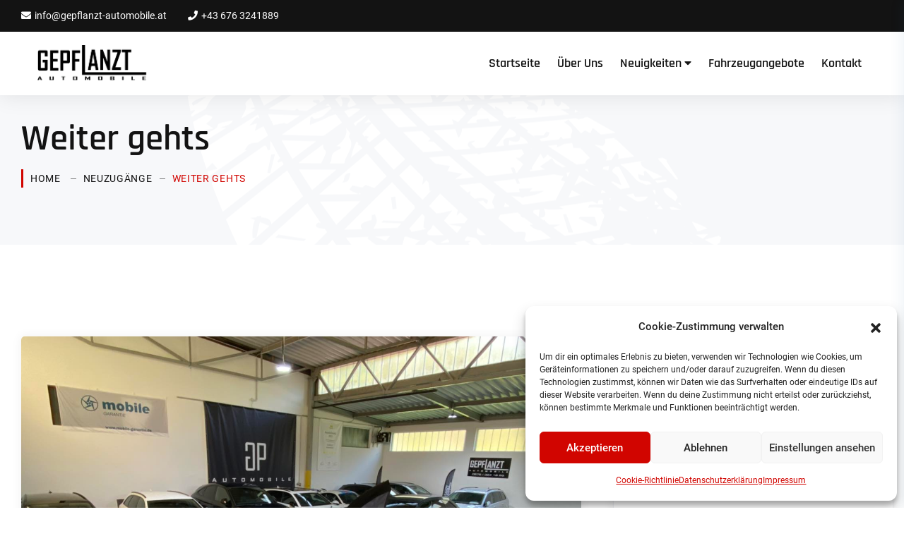

--- FILE ---
content_type: text/html; charset=UTF-8
request_url: https://gepflanzt-automobile.at/weiter-gehts/
body_size: 16500
content:
<!DOCTYPE html>
<html lang="de-DE" class="no-js no-svg">

<head>
<meta property="og:type" content="website">
<meta property="og:url" content="https://gepflanzt-automobile.at">
<meta property="og:image" content="https://gepflanzt-automobile.at/wp-content/uploads/2022/03/og_preview.png" />
	
<!-- Required meta tags -->
<meta charset="UTF-8">
<meta name="viewport" content="width=device-width, initial-scale=1, shrink-to-fit=no">   
                <link rel="shortcut icon" href="https://gepflanzt-automobile.at/wp-content/uploads/2022/03/favicon_32x32_neu.png" />
                
<title>Weiter gehts &#8211; Gepflanzt Automobile</title>
<meta name='robots' content='max-image-preview:large' />
<link rel="alternate" type="application/rss+xml" title="Gepflanzt Automobile &raquo; Feed" href="https://gepflanzt-automobile.at/feed/" />
<link rel="alternate" type="application/rss+xml" title="Gepflanzt Automobile &raquo; Kommentar-Feed" href="https://gepflanzt-automobile.at/comments/feed/" />
<script>
/* <![CDATA[ */
window._wpemojiSettings = {"baseUrl":"https:\/\/s.w.org\/images\/core\/emoji\/14.0.0\/72x72\/","ext":".png","svgUrl":"https:\/\/s.w.org\/images\/core\/emoji\/14.0.0\/svg\/","svgExt":".svg","source":{"concatemoji":"https:\/\/gepflanzt-automobile.at\/wp-includes\/js\/wp-emoji-release.min.js?ver=6.4.2"}};
/*! This file is auto-generated */
!function(i,n){var o,s,e;function c(e){try{var t={supportTests:e,timestamp:(new Date).valueOf()};sessionStorage.setItem(o,JSON.stringify(t))}catch(e){}}function p(e,t,n){e.clearRect(0,0,e.canvas.width,e.canvas.height),e.fillText(t,0,0);var t=new Uint32Array(e.getImageData(0,0,e.canvas.width,e.canvas.height).data),r=(e.clearRect(0,0,e.canvas.width,e.canvas.height),e.fillText(n,0,0),new Uint32Array(e.getImageData(0,0,e.canvas.width,e.canvas.height).data));return t.every(function(e,t){return e===r[t]})}function u(e,t,n){switch(t){case"flag":return n(e,"\ud83c\udff3\ufe0f\u200d\u26a7\ufe0f","\ud83c\udff3\ufe0f\u200b\u26a7\ufe0f")?!1:!n(e,"\ud83c\uddfa\ud83c\uddf3","\ud83c\uddfa\u200b\ud83c\uddf3")&&!n(e,"\ud83c\udff4\udb40\udc67\udb40\udc62\udb40\udc65\udb40\udc6e\udb40\udc67\udb40\udc7f","\ud83c\udff4\u200b\udb40\udc67\u200b\udb40\udc62\u200b\udb40\udc65\u200b\udb40\udc6e\u200b\udb40\udc67\u200b\udb40\udc7f");case"emoji":return!n(e,"\ud83e\udef1\ud83c\udffb\u200d\ud83e\udef2\ud83c\udfff","\ud83e\udef1\ud83c\udffb\u200b\ud83e\udef2\ud83c\udfff")}return!1}function f(e,t,n){var r="undefined"!=typeof WorkerGlobalScope&&self instanceof WorkerGlobalScope?new OffscreenCanvas(300,150):i.createElement("canvas"),a=r.getContext("2d",{willReadFrequently:!0}),o=(a.textBaseline="top",a.font="600 32px Arial",{});return e.forEach(function(e){o[e]=t(a,e,n)}),o}function t(e){var t=i.createElement("script");t.src=e,t.defer=!0,i.head.appendChild(t)}"undefined"!=typeof Promise&&(o="wpEmojiSettingsSupports",s=["flag","emoji"],n.supports={everything:!0,everythingExceptFlag:!0},e=new Promise(function(e){i.addEventListener("DOMContentLoaded",e,{once:!0})}),new Promise(function(t){var n=function(){try{var e=JSON.parse(sessionStorage.getItem(o));if("object"==typeof e&&"number"==typeof e.timestamp&&(new Date).valueOf()<e.timestamp+604800&&"object"==typeof e.supportTests)return e.supportTests}catch(e){}return null}();if(!n){if("undefined"!=typeof Worker&&"undefined"!=typeof OffscreenCanvas&&"undefined"!=typeof URL&&URL.createObjectURL&&"undefined"!=typeof Blob)try{var e="postMessage("+f.toString()+"("+[JSON.stringify(s),u.toString(),p.toString()].join(",")+"));",r=new Blob([e],{type:"text/javascript"}),a=new Worker(URL.createObjectURL(r),{name:"wpTestEmojiSupports"});return void(a.onmessage=function(e){c(n=e.data),a.terminate(),t(n)})}catch(e){}c(n=f(s,u,p))}t(n)}).then(function(e){for(var t in e)n.supports[t]=e[t],n.supports.everything=n.supports.everything&&n.supports[t],"flag"!==t&&(n.supports.everythingExceptFlag=n.supports.everythingExceptFlag&&n.supports[t]);n.supports.everythingExceptFlag=n.supports.everythingExceptFlag&&!n.supports.flag,n.DOMReady=!1,n.readyCallback=function(){n.DOMReady=!0}}).then(function(){return e}).then(function(){var e;n.supports.everything||(n.readyCallback(),(e=n.source||{}).concatemoji?t(e.concatemoji):e.wpemoji&&e.twemoji&&(t(e.twemoji),t(e.wpemoji)))}))}((window,document),window._wpemojiSettings);
/* ]]> */
</script>
<style id='wp-emoji-styles-inline-css'>

	img.wp-smiley, img.emoji {
		display: inline !important;
		border: none !important;
		box-shadow: none !important;
		height: 1em !important;
		width: 1em !important;
		margin: 0 0.07em !important;
		vertical-align: -0.1em !important;
		background: none !important;
		padding: 0 !important;
	}
</style>
<link rel='stylesheet' id='wp-block-library-css' href='https://gepflanzt-automobile.at/wp-includes/css/dist/block-library/style.min.css?ver=6.4.2' media='all' />
<style id='classic-theme-styles-inline-css'>
/*! This file is auto-generated */
.wp-block-button__link{color:#fff;background-color:#32373c;border-radius:9999px;box-shadow:none;text-decoration:none;padding:calc(.667em + 2px) calc(1.333em + 2px);font-size:1.125em}.wp-block-file__button{background:#32373c;color:#fff;text-decoration:none}
</style>
<style id='global-styles-inline-css'>
body{--wp--preset--color--black: #000000;--wp--preset--color--cyan-bluish-gray: #abb8c3;--wp--preset--color--white: #ffffff;--wp--preset--color--pale-pink: #f78da7;--wp--preset--color--vivid-red: #cf2e2e;--wp--preset--color--luminous-vivid-orange: #ff6900;--wp--preset--color--luminous-vivid-amber: #fcb900;--wp--preset--color--light-green-cyan: #7bdcb5;--wp--preset--color--vivid-green-cyan: #00d084;--wp--preset--color--pale-cyan-blue: #8ed1fc;--wp--preset--color--vivid-cyan-blue: #0693e3;--wp--preset--color--vivid-purple: #9b51e0;--wp--preset--gradient--vivid-cyan-blue-to-vivid-purple: linear-gradient(135deg,rgba(6,147,227,1) 0%,rgb(155,81,224) 100%);--wp--preset--gradient--light-green-cyan-to-vivid-green-cyan: linear-gradient(135deg,rgb(122,220,180) 0%,rgb(0,208,130) 100%);--wp--preset--gradient--luminous-vivid-amber-to-luminous-vivid-orange: linear-gradient(135deg,rgba(252,185,0,1) 0%,rgba(255,105,0,1) 100%);--wp--preset--gradient--luminous-vivid-orange-to-vivid-red: linear-gradient(135deg,rgba(255,105,0,1) 0%,rgb(207,46,46) 100%);--wp--preset--gradient--very-light-gray-to-cyan-bluish-gray: linear-gradient(135deg,rgb(238,238,238) 0%,rgb(169,184,195) 100%);--wp--preset--gradient--cool-to-warm-spectrum: linear-gradient(135deg,rgb(74,234,220) 0%,rgb(151,120,209) 20%,rgb(207,42,186) 40%,rgb(238,44,130) 60%,rgb(251,105,98) 80%,rgb(254,248,76) 100%);--wp--preset--gradient--blush-light-purple: linear-gradient(135deg,rgb(255,206,236) 0%,rgb(152,150,240) 100%);--wp--preset--gradient--blush-bordeaux: linear-gradient(135deg,rgb(254,205,165) 0%,rgb(254,45,45) 50%,rgb(107,0,62) 100%);--wp--preset--gradient--luminous-dusk: linear-gradient(135deg,rgb(255,203,112) 0%,rgb(199,81,192) 50%,rgb(65,88,208) 100%);--wp--preset--gradient--pale-ocean: linear-gradient(135deg,rgb(255,245,203) 0%,rgb(182,227,212) 50%,rgb(51,167,181) 100%);--wp--preset--gradient--electric-grass: linear-gradient(135deg,rgb(202,248,128) 0%,rgb(113,206,126) 100%);--wp--preset--gradient--midnight: linear-gradient(135deg,rgb(2,3,129) 0%,rgb(40,116,252) 100%);--wp--preset--font-size--small: 13px;--wp--preset--font-size--medium: 20px;--wp--preset--font-size--large: 36px;--wp--preset--font-size--x-large: 42px;--wp--preset--spacing--20: 0.44rem;--wp--preset--spacing--30: 0.67rem;--wp--preset--spacing--40: 1rem;--wp--preset--spacing--50: 1.5rem;--wp--preset--spacing--60: 2.25rem;--wp--preset--spacing--70: 3.38rem;--wp--preset--spacing--80: 5.06rem;--wp--preset--shadow--natural: 6px 6px 9px rgba(0, 0, 0, 0.2);--wp--preset--shadow--deep: 12px 12px 50px rgba(0, 0, 0, 0.4);--wp--preset--shadow--sharp: 6px 6px 0px rgba(0, 0, 0, 0.2);--wp--preset--shadow--outlined: 6px 6px 0px -3px rgba(255, 255, 255, 1), 6px 6px rgba(0, 0, 0, 1);--wp--preset--shadow--crisp: 6px 6px 0px rgba(0, 0, 0, 1);}:where(.is-layout-flex){gap: 0.5em;}:where(.is-layout-grid){gap: 0.5em;}body .is-layout-flow > .alignleft{float: left;margin-inline-start: 0;margin-inline-end: 2em;}body .is-layout-flow > .alignright{float: right;margin-inline-start: 2em;margin-inline-end: 0;}body .is-layout-flow > .aligncenter{margin-left: auto !important;margin-right: auto !important;}body .is-layout-constrained > .alignleft{float: left;margin-inline-start: 0;margin-inline-end: 2em;}body .is-layout-constrained > .alignright{float: right;margin-inline-start: 2em;margin-inline-end: 0;}body .is-layout-constrained > .aligncenter{margin-left: auto !important;margin-right: auto !important;}body .is-layout-constrained > :where(:not(.alignleft):not(.alignright):not(.alignfull)){max-width: var(--wp--style--global--content-size);margin-left: auto !important;margin-right: auto !important;}body .is-layout-constrained > .alignwide{max-width: var(--wp--style--global--wide-size);}body .is-layout-flex{display: flex;}body .is-layout-flex{flex-wrap: wrap;align-items: center;}body .is-layout-flex > *{margin: 0;}body .is-layout-grid{display: grid;}body .is-layout-grid > *{margin: 0;}:where(.wp-block-columns.is-layout-flex){gap: 2em;}:where(.wp-block-columns.is-layout-grid){gap: 2em;}:where(.wp-block-post-template.is-layout-flex){gap: 1.25em;}:where(.wp-block-post-template.is-layout-grid){gap: 1.25em;}.has-black-color{color: var(--wp--preset--color--black) !important;}.has-cyan-bluish-gray-color{color: var(--wp--preset--color--cyan-bluish-gray) !important;}.has-white-color{color: var(--wp--preset--color--white) !important;}.has-pale-pink-color{color: var(--wp--preset--color--pale-pink) !important;}.has-vivid-red-color{color: var(--wp--preset--color--vivid-red) !important;}.has-luminous-vivid-orange-color{color: var(--wp--preset--color--luminous-vivid-orange) !important;}.has-luminous-vivid-amber-color{color: var(--wp--preset--color--luminous-vivid-amber) !important;}.has-light-green-cyan-color{color: var(--wp--preset--color--light-green-cyan) !important;}.has-vivid-green-cyan-color{color: var(--wp--preset--color--vivid-green-cyan) !important;}.has-pale-cyan-blue-color{color: var(--wp--preset--color--pale-cyan-blue) !important;}.has-vivid-cyan-blue-color{color: var(--wp--preset--color--vivid-cyan-blue) !important;}.has-vivid-purple-color{color: var(--wp--preset--color--vivid-purple) !important;}.has-black-background-color{background-color: var(--wp--preset--color--black) !important;}.has-cyan-bluish-gray-background-color{background-color: var(--wp--preset--color--cyan-bluish-gray) !important;}.has-white-background-color{background-color: var(--wp--preset--color--white) !important;}.has-pale-pink-background-color{background-color: var(--wp--preset--color--pale-pink) !important;}.has-vivid-red-background-color{background-color: var(--wp--preset--color--vivid-red) !important;}.has-luminous-vivid-orange-background-color{background-color: var(--wp--preset--color--luminous-vivid-orange) !important;}.has-luminous-vivid-amber-background-color{background-color: var(--wp--preset--color--luminous-vivid-amber) !important;}.has-light-green-cyan-background-color{background-color: var(--wp--preset--color--light-green-cyan) !important;}.has-vivid-green-cyan-background-color{background-color: var(--wp--preset--color--vivid-green-cyan) !important;}.has-pale-cyan-blue-background-color{background-color: var(--wp--preset--color--pale-cyan-blue) !important;}.has-vivid-cyan-blue-background-color{background-color: var(--wp--preset--color--vivid-cyan-blue) !important;}.has-vivid-purple-background-color{background-color: var(--wp--preset--color--vivid-purple) !important;}.has-black-border-color{border-color: var(--wp--preset--color--black) !important;}.has-cyan-bluish-gray-border-color{border-color: var(--wp--preset--color--cyan-bluish-gray) !important;}.has-white-border-color{border-color: var(--wp--preset--color--white) !important;}.has-pale-pink-border-color{border-color: var(--wp--preset--color--pale-pink) !important;}.has-vivid-red-border-color{border-color: var(--wp--preset--color--vivid-red) !important;}.has-luminous-vivid-orange-border-color{border-color: var(--wp--preset--color--luminous-vivid-orange) !important;}.has-luminous-vivid-amber-border-color{border-color: var(--wp--preset--color--luminous-vivid-amber) !important;}.has-light-green-cyan-border-color{border-color: var(--wp--preset--color--light-green-cyan) !important;}.has-vivid-green-cyan-border-color{border-color: var(--wp--preset--color--vivid-green-cyan) !important;}.has-pale-cyan-blue-border-color{border-color: var(--wp--preset--color--pale-cyan-blue) !important;}.has-vivid-cyan-blue-border-color{border-color: var(--wp--preset--color--vivid-cyan-blue) !important;}.has-vivid-purple-border-color{border-color: var(--wp--preset--color--vivid-purple) !important;}.has-vivid-cyan-blue-to-vivid-purple-gradient-background{background: var(--wp--preset--gradient--vivid-cyan-blue-to-vivid-purple) !important;}.has-light-green-cyan-to-vivid-green-cyan-gradient-background{background: var(--wp--preset--gradient--light-green-cyan-to-vivid-green-cyan) !important;}.has-luminous-vivid-amber-to-luminous-vivid-orange-gradient-background{background: var(--wp--preset--gradient--luminous-vivid-amber-to-luminous-vivid-orange) !important;}.has-luminous-vivid-orange-to-vivid-red-gradient-background{background: var(--wp--preset--gradient--luminous-vivid-orange-to-vivid-red) !important;}.has-very-light-gray-to-cyan-bluish-gray-gradient-background{background: var(--wp--preset--gradient--very-light-gray-to-cyan-bluish-gray) !important;}.has-cool-to-warm-spectrum-gradient-background{background: var(--wp--preset--gradient--cool-to-warm-spectrum) !important;}.has-blush-light-purple-gradient-background{background: var(--wp--preset--gradient--blush-light-purple) !important;}.has-blush-bordeaux-gradient-background{background: var(--wp--preset--gradient--blush-bordeaux) !important;}.has-luminous-dusk-gradient-background{background: var(--wp--preset--gradient--luminous-dusk) !important;}.has-pale-ocean-gradient-background{background: var(--wp--preset--gradient--pale-ocean) !important;}.has-electric-grass-gradient-background{background: var(--wp--preset--gradient--electric-grass) !important;}.has-midnight-gradient-background{background: var(--wp--preset--gradient--midnight) !important;}.has-small-font-size{font-size: var(--wp--preset--font-size--small) !important;}.has-medium-font-size{font-size: var(--wp--preset--font-size--medium) !important;}.has-large-font-size{font-size: var(--wp--preset--font-size--large) !important;}.has-x-large-font-size{font-size: var(--wp--preset--font-size--x-large) !important;}
.wp-block-navigation a:where(:not(.wp-element-button)){color: inherit;}
:where(.wp-block-post-template.is-layout-flex){gap: 1.25em;}:where(.wp-block-post-template.is-layout-grid){gap: 1.25em;}
:where(.wp-block-columns.is-layout-flex){gap: 2em;}:where(.wp-block-columns.is-layout-grid){gap: 2em;}
.wp-block-pullquote{font-size: 1.5em;line-height: 1.6;}
</style>
<link rel='stylesheet' id='redux-extendify-styles-css' href='https://gepflanzt-automobile.at/wp-content/plugins/redux-framework/redux-core/assets/css/extendify-utilities.css?ver=4.4.11' media='all' />
<link rel='stylesheet' id='contact-form-7-css' href='https://gepflanzt-automobile.at/wp-content/plugins/contact-form-7/includes/css/styles.css?ver=5.9.2' media='all' />
<link rel='stylesheet' id='eeb-css-frontend-css' href='https://gepflanzt-automobile.at/wp-content/plugins/email-encoder-bundle/core/includes/assets/css/style.css?ver=240123-85843' media='all' />
<link rel='stylesheet' id='ionicons-css' href='https://gepflanzt-automobile.at/wp-content/plugins/iqonic-extensions/assest/css/ionicons.min.css?ver=2.0.0' media='all' />
<link rel='stylesheet' id='range-slider-css-css' href='https://gepflanzt-automobile.at/wp-content/plugins/iqonic-extensions/assest/css/bootstrap-range-slider.css?ver=1.4.5' media='all' />
<link rel='stylesheet' id='typicon-css' href='https://gepflanzt-automobile.at/wp-content/plugins/iqonic-extensions/assest/css/typicon.min.css?ver=2.0.9' media='all' />
<link rel='stylesheet' id='flaticon-css' href='https://gepflanzt-automobile.at/wp-content/plugins/iqonic-extensions/assest/css/flaticon.css?ver=1.0.0' media='all' />
<link rel='stylesheet' id='flaticon-car-css' href='https://gepflanzt-automobile.at/wp-content/plugins/iqonic-extensions/assest/fonts/font/flaticon.css?ver=1.0.0' media='all' />
<link rel='stylesheet' id='timeline-css' href='https://gepflanzt-automobile.at/wp-content/plugins/iqonic-extensions/assest/css/timeline.css?ver=1.0' media='all' />
<link rel='stylesheet' id='nice-select-css' href='https://gepflanzt-automobile.at/wp-content/plugins/iqonic-extensions/assest/css/nice-select.css?ver=6.4.2' media='all' />
<link rel='stylesheet' id='iqonic-extenstion-css' href='https://gepflanzt-automobile.at/wp-content/plugins/iqonic-extensions/assest/css/iqonic-extenstion.css?ver=6.4.2' media='all' />
<link rel='stylesheet' id='custom-css' href='https://gepflanzt-automobile.at/wp-content/plugins/iqonic-extensions/assest/css/custom.css?ver=1.0' media='all' />
<link rel='stylesheet' id='font-awesome-css' href='https://gepflanzt-automobile.at/wp-content/plugins/elementor/assets/lib/font-awesome/css/font-awesome.min.css?ver=4.7.0' media='all' />
<link rel='stylesheet' id='font-awesome-5-all-css' href='https://gepflanzt-automobile.at/wp-content/plugins/iqonic-extensions/assest/lib/font-awesome/css/all.min.css?ver=all' media='all' />
<link rel='stylesheet' id='font-awesome-4-shim-css' href='https://gepflanzt-automobile.at/wp-content/plugins/iqonic-extensions/assest/lib/font-awesome/css/v4-shims.min.css?ver=all' media='all' />
<link rel='stylesheet' id='owl.carousel-css' href='https://gepflanzt-automobile.at/wp-content/plugins/motors-car-dealership-classified-listings/assets/css/frontend/owl.carousel.css?ver=6.4.2' media='all' />
<link rel='stylesheet' id='bootstrap-grid-css' href='https://gepflanzt-automobile.at/wp-content/plugins/motors-car-dealership-classified-listings/assets/css/frontend/grid.css?ver=6.4.2' media='all' />
<link rel='stylesheet' id='listings-frontend-css' href='https://gepflanzt-automobile.at/wp-content/plugins/motors-car-dealership-classified-listings/assets/css/frontend/frontend_styles.css?ver=6.4.2' media='all' />
<link rel='stylesheet' id='listings-add-car-css' href='https://gepflanzt-automobile.at/wp-content/plugins/motors-car-dealership-classified-listings/assets/css/frontend/add_a_car.css?ver=6.4.2' media='all' />
<link rel='stylesheet' id='light-gallery-css' href='https://gepflanzt-automobile.at/wp-content/plugins/motors-car-dealership-classified-listings/assets/css/frontend/lightgallery.min.css?ver=6.4.2' media='all' />
<link rel='stylesheet' id='modal-style-css' href='https://gepflanzt-automobile.at/wp-content/plugins/motors-car-dealership-classified-listings/assets/css/frontend/modal-style.css?ver=6.4.2' media='all' />
<link rel='stylesheet' id='modal-bootstrap-css' href='https://gepflanzt-automobile.at/wp-content/plugins/motors-car-dealership-classified-listings/assets/css/bootstrap/bootstrap.min.css?ver=6.4.2' media='all' />
<link rel='stylesheet' id='stm-icon-font-css' href='https://gepflanzt-automobile.at/wp-content/plugins/motors-car-dealership-classified-listings/assets/css/frontend/stm-ico-style.css?ver=6.4.2' media='all' />
<link rel='stylesheet' id='datetimepicker-css' href='https://gepflanzt-automobile.at/wp-content/plugins/motors-car-dealership-classified-listings/assets/css/jquery.stmdatetimepicker.css?ver=6.4.2' media='all' />
<link rel='stylesheet' id='cmplz-general-css' href='https://gepflanzt-automobile.at/wp-content/plugins/complianz-gdpr/assets/css/cookieblocker.min.css?ver=1724397372' media='all' />
<link rel='stylesheet' id='vrooom-fonts-css' href='//gepflanzt-automobile.at/wp-content/uploads/omgf/vrooom-fonts/vrooom-fonts.css?ver=1661329653' media='all' />
<link rel='stylesheet' id='wow-css' href='https://gepflanzt-automobile.at/wp-content/themes/vrooom/assets/css/wow.css?ver=3.7.0' media='all' />
<link rel='stylesheet' id='animate-css' href='https://gepflanzt-automobile.at/wp-content/themes/vrooom/assets/css/animate.min.css?ver=4.1.3' media='all' />
<link rel='stylesheet' id='bootstrap-css' href='https://gepflanzt-automobile.at/wp-content/themes/vrooom/assets/css/bootstrap.min.css?ver=4.1.3' media='all' />
<link rel='stylesheet' id='vrooom-style-css' href='https://gepflanzt-automobile.at/wp-content/themes/vrooom/assets/css/vrooom-style.css?ver=1.0' media='all' />
<style id='vrooom-style-inline-css'>
:root {  --primary-color: #d10500 !important; --secondary-color: #131313 !important; --body-text: #7a7a7a !important; --title-color: #131313 !important; --sub-title-color: #d10500 !important;}
.iq-breadcrumb-one{
background-image:url(https://gepflanzt-automobile.at/wp-content/uploads/2021/01/road-b-1.png) !important;
}


header .navbar ul li a::before{
            background:url(https://gepflanzt-automobile.at/wp-content/uploads/2021/02/title-pattern-1.svg);
            background-size: contain;
        }

        body.iq-container-width .container,
        body.iq-container-width .elementor-section.elementor-section-boxed>.elementor-container {
            max-width: 1400px;
        } 
.iq-team-social {
    display: none !important;    
}
</style>
<link rel='stylesheet' id='vrooom-responsive-css' href='https://gepflanzt-automobile.at/wp-content/themes/vrooom/assets/css/responsive.css?ver=1.0' media='all' />
<script id="dummy-handle-header-js-after">
/* <![CDATA[ */
(function(html){html.className = html.className.replace(/\bno-js\b/,'js')})(document.documentElement);
/* ]]> */
</script>
<script src="https://gepflanzt-automobile.at/wp-includes/js/jquery/jquery.min.js?ver=3.7.1" id="jquery-core-js"></script>
<script src="https://gepflanzt-automobile.at/wp-includes/js/jquery/jquery-migrate.min.js?ver=3.4.1" id="jquery-migrate-js"></script>
<script src="https://gepflanzt-automobile.at/wp-content/plugins/email-encoder-bundle/core/includes/assets/js/custom.js?ver=240123-85843" id="eeb-js-frontend-js"></script>
<!--[if lt IE 9]>
<script src="https://gepflanzt-automobile.at/wp-content/themes/vrooom/assets/js/html5.js?ver=3.7.3" id="html5-js"></script>
<![endif]-->
<link rel="https://api.w.org/" href="https://gepflanzt-automobile.at/wp-json/" /><link rel="alternate" type="application/json" href="https://gepflanzt-automobile.at/wp-json/wp/v2/posts/11478" /><link rel="EditURI" type="application/rsd+xml" title="RSD" href="https://gepflanzt-automobile.at/xmlrpc.php?rsd" />
<meta name="generator" content="WordPress 6.4.2" />
<link rel="canonical" href="https://gepflanzt-automobile.at/weiter-gehts/" />
<link rel='shortlink' href='https://gepflanzt-automobile.at/?p=11478' />
<link rel="alternate" type="application/json+oembed" href="https://gepflanzt-automobile.at/wp-json/oembed/1.0/embed?url=https%3A%2F%2Fgepflanzt-automobile.at%2Fweiter-gehts%2F" />
<link rel="alternate" type="text/xml+oembed" href="https://gepflanzt-automobile.at/wp-json/oembed/1.0/embed?url=https%3A%2F%2Fgepflanzt-automobile.at%2Fweiter-gehts%2F&#038;format=xml" />
<meta name="generator" content="Redux 4.4.11" />        <script>
            var stm_lang_code = 'de';
                        var ajaxurl = 'https://gepflanzt-automobile.at/wp-admin/admin-ajax.php';
            var stm_site_blog_id = "1";


        </script>
        			<style>.cmplz-hidden {
					display: none !important;
				}</style><style id='vrooom-dynamic-css'>

#loading img{
width:%!important;
}

#loading img{
height:%!important;
}

</style><meta name="generator" content="Elementor 3.18.3; features: e_dom_optimization, e_optimized_assets_loading, e_optimized_css_loading, additional_custom_breakpoints, block_editor_assets_optimize, e_image_loading_optimization; settings: css_print_method-external, google_font-enabled, font_display-block">
<meta name="generator" content="Powered by Slider Revolution 6.5.15 - responsive, Mobile-Friendly Slider Plugin for WordPress with comfortable drag and drop interface." />
<script>function setREVStartSize(e){
			//window.requestAnimationFrame(function() {
				window.RSIW = window.RSIW===undefined ? window.innerWidth : window.RSIW;
				window.RSIH = window.RSIH===undefined ? window.innerHeight : window.RSIH;
				try {
					var pw = document.getElementById(e.c).parentNode.offsetWidth,
						newh;
					pw = pw===0 || isNaN(pw) ? window.RSIW : pw;
					e.tabw = e.tabw===undefined ? 0 : parseInt(e.tabw);
					e.thumbw = e.thumbw===undefined ? 0 : parseInt(e.thumbw);
					e.tabh = e.tabh===undefined ? 0 : parseInt(e.tabh);
					e.thumbh = e.thumbh===undefined ? 0 : parseInt(e.thumbh);
					e.tabhide = e.tabhide===undefined ? 0 : parseInt(e.tabhide);
					e.thumbhide = e.thumbhide===undefined ? 0 : parseInt(e.thumbhide);
					e.mh = e.mh===undefined || e.mh=="" || e.mh==="auto" ? 0 : parseInt(e.mh,0);
					if(e.layout==="fullscreen" || e.l==="fullscreen")
						newh = Math.max(e.mh,window.RSIH);
					else{
						e.gw = Array.isArray(e.gw) ? e.gw : [e.gw];
						for (var i in e.rl) if (e.gw[i]===undefined || e.gw[i]===0) e.gw[i] = e.gw[i-1];
						e.gh = e.el===undefined || e.el==="" || (Array.isArray(e.el) && e.el.length==0)? e.gh : e.el;
						e.gh = Array.isArray(e.gh) ? e.gh : [e.gh];
						for (var i in e.rl) if (e.gh[i]===undefined || e.gh[i]===0) e.gh[i] = e.gh[i-1];
											
						var nl = new Array(e.rl.length),
							ix = 0,
							sl;
						e.tabw = e.tabhide>=pw ? 0 : e.tabw;
						e.thumbw = e.thumbhide>=pw ? 0 : e.thumbw;
						e.tabh = e.tabhide>=pw ? 0 : e.tabh;
						e.thumbh = e.thumbhide>=pw ? 0 : e.thumbh;
						for (var i in e.rl) nl[i] = e.rl[i]<window.RSIW ? 0 : e.rl[i];
						sl = nl[0];
						for (var i in nl) if (sl>nl[i] && nl[i]>0) { sl = nl[i]; ix=i;}
						var m = pw>(e.gw[ix]+e.tabw+e.thumbw) ? 1 : (pw-(e.tabw+e.thumbw)) / (e.gw[ix]);
						newh =  (e.gh[ix] * m) + (e.tabh + e.thumbh);
					}
					var el = document.getElementById(e.c);
					if (el!==null && el) el.style.height = newh+"px";
					el = document.getElementById(e.c+"_wrapper");
					if (el!==null && el) {
						el.style.height = newh+"px";
						el.style.display = "block";
					}
				} catch(e){
					console.log("Failure at Presize of Slider:" + e)
				}
			//});
		  };</script>
		<style id="wp-custom-css">
			.iq-testimonial-avtar {
	display: none;
}

/**
 * Header Mobile
 */ 
header .navbar-light .navbar-toggler {
  background: black;
  border-color: black;
}

@media(max-width: 1024px) {
	header .navbar-collapse {
		margin-top: 16px;
	}
}
@media(max-width: 810px) {
	header .navbar-collapse {
		margin-top: 18px;
	}
}

.iq-testimonial .iq-testimonial-info .avtar-name span {
  font-size: 14px;
  text-transform: uppercase;
  display: none;
}

header .navbar ul li .sub-menu li {
  margin-right: 0;
  padding: 1px 15px;
}

.archive-listing-page .listing-list-loop .content .title a {
  font-size: 30px;
  line-height: 44px;
}

@media(max-width: 428px) {
	.title {
		font-size: 40px;
	}
	
	.listing-list-loop .content .title {
		font-size: 12px;
	}
	
	.archive-listing-page .listing-list-loop .content .title a {
  font-size: 26px;
  line-height: 35px;
}
	.iqonic-stabdard-listings .listing-list-loop .content .meta-middle .meta-middle-unit .value {
  font-size: 14px;
}
	
	.iqonic-stabdard-listings .listing-list-loop .content .meta-middle .meta-middle-unit {
  margin-bottom: 10px;
}
}		</style>
		<noscript><style id="rocket-lazyload-nojs-css">.rll-youtube-player, [data-lazy-src]{display:none !important;}</style></noscript></head>



<body data-cmplz=1 data-spy="scroll" data-offset="80" class="post-template-default single single-post postid-11478 single-format-standard has-header-image has-sidebar colors-light iq-container-width elementor-default elementor-kit-24"  >

<!-- side area start-->
<div id="has-side-bar" class="iq-menu-side-bar">
  <!-- side area btn container start-->
  <div class="iq-sidearea-btn-container btn-container-close" id="menu-btn-side-close">
     <span class="menu-btn d-inline-block is-active">
         <span class="line"></span>
         <span class="line"></span>
         <span class="line"></span>
     </span>
  </div>
  <!-- side area btn container end-->
<div id="sidebar-scrollbar">
<div class="iq-sidebar-container">
 	<div class="iq-sidebar-content">
 			
 	</div>	 
</div>
</div>
</div>
<!-- side area end-->

<div id="page" class="site vrooom">
  
  <a class="skip-link screen-reader-text" href="#content"></a>
    <header class="style-one has-sticky" id="main-header">         <div class="container-fluid sub-header">
          <div class="row align-items-center">

            <div class="col-auto">                   <div class="number-info">
                    <ul class="list-inline">
                                                <li class="list-inline-item"><a href="javascript:;" data-enc-email="vasb[at]trcsynamg-nhgbzbovyr.ng" class="mail-link" data-wpel-link="ignore"><span id="eeb-621254-278406"></span><script type="text/javascript">document.getElementById("eeb-621254-278406").innerHTML = eval(decodeURIComponent("%27%20%3c%69%20%63%6c%61%73%73%3d%22%66%61%20%66%61%2d%65%6e%76%65%6c%6f%70%65%22%3e%3c%2f%69%3e%69%6e%66%6f%40%67%65%70%66%6c%61%6e%7a%74%2d%61%75%74%6f%6d%6f%62%69%6c%65%2e%61%74%27"))</script><noscript>*protected email*</noscript></a></li>
                                                                        <li class="list-inline-item"><a href="tel:+436763241889">
                        <i class="fa fa-phone"></i>+43 676 3241889</a></li>
                                            </ul>
                  </div>             </div>

            <div class="col-auto col-auto ml-auto sub-main">
                          </div>
          </div>
        </div>
              <div class="container-fluid main-header">
        <div class="row align-items-center">
          <div class="col-sm-12">
            <nav class="navbar navbar-expand-xl navbar-light">       
                <a class="navbar-brand" href="https://gepflanzt-automobile.at/">                           <img class="img-fluid logo" src="data:image/svg+xml,%3Csvg%20xmlns='http://www.w3.org/2000/svg'%20viewBox='0%200%200%200'%3E%3C/svg%3E" alt="vrooom" data-lazy-src="https://gepflanzt-automobile.at/wp-content/uploads/2022/02/logo.png"><noscript><img class="img-fluid logo" src="https://gepflanzt-automobile.at/wp-content/uploads/2022/02/logo.png" alt="vrooom"></noscript>                           </a>
                          <button class="navbar-toggler" type="button" data-toggle="collapse" data-target="#navbarSupportedContent" aria-controls="navbarSupportedContent" aria-expanded="false" aria-label="Toggle navigation">
              <span class="navbar-toggler-icon">
                      <span class="menu-btn d-inline-block" id="menu-btn">
                        <span class="line"></span>
                        <span class="line"></span>
                        <span class="line"></span>
                     </span>
              </span>
              </button>

                  <div class="collapse navbar-collapse" id="navbarSupportedContent"> 
                    <div class="iq-mobile-header-view">  <div id="iq-menu-container" class="menu-main-menu-container"><ul id="top-menu" class="navbar-nav ml-auto"><li id="menu-item-675" class="menu-item menu-item-type-post_type menu-item-object-page menu-item-home menu-item-675"><a href="https://gepflanzt-automobile.at/">Startseite</a></li>
<li id="menu-item-2762" class="menu-item menu-item-type-post_type menu-item-object-page menu-item-2762"><a href="https://gepflanzt-automobile.at/ueber-uns/">Über Uns</a></li>
<li id="menu-item-873" class="menu-item menu-item-type-post_type menu-item-object-page menu-item-has-children menu-item-873"><a href="https://gepflanzt-automobile.at/neuigkeiten/">Neuigkeiten</a>
<ul class="sub-menu">
	<li id="menu-item-7837" class="menu-item menu-item-type-taxonomy menu-item-object-category current-post-ancestor current-menu-parent current-post-parent menu-item-7837"><a href="https://gepflanzt-automobile.at/category/neuzugaenge/">Neuzugänge</a></li>
	<li id="menu-item-7836" class="menu-item menu-item-type-taxonomy menu-item-object-category menu-item-7836"><a href="https://gepflanzt-automobile.at/category/zufriedene-kunden/">Zufriedene Kunden</a></li>
</ul>
</li>
<li id="menu-item-1957" class="menu-item menu-item-type-post_type menu-item-object-page menu-item-1957"><a href="https://gepflanzt-automobile.at/fahrzeugangebote/">Fahrzeugangebote</a></li>
<li id="menu-item-2693" class="menu-item menu-item-type-post_type menu-item-object-page menu-item-2693"><a href="https://gepflanzt-automobile.at/kontakt/">Kontakt</a></li>
</ul></div>                     </div>
                  </div>

              <div class="sub-main">
                
                  <nav aria-label="breadcrumb">                     <!-- side area btn container start-->
                                        <!-- side area btn container end-->
                  </nav>
                  
              </div>
            </nav>
          </div>
        </div>
      </div>
</header>
<div class="iq-height"></div>
  
                <div data-bg="https://gepflanzt-automobile.at/wp-content/uploads/2021/01/road-b-1.png" class="iq-breadcrumb-one rocket-lazyload"  style="" >  
	    <div class="container"> 
                <div class="row align-items-center">
                    <div class="col-lg-8 col-md-8 text-left align-self-center">
                        <nav aria-label="breadcrumb" class="text-left">     <h2 class="title">Weiter gehts</h2>
                                      <ol class="breadcrumb main-bg">
                                        <li class="breadcrumb-item"><a href="https://gepflanzt-automobile.at">Home</a></li> <li class="breadcrumb-item"><a href="https://gepflanzt-automobile.at/category/neuzugaenge/">Neuzugänge</a>  </li><li class="breadcrumb-item active">Weiter gehts</li>                                    </ol>                         </nav>
                    </div>
                    <div class="col-lg-4 col-md-4 col-sm-12 mt-4 mt-md-0 text-right wow fadeInRight">
                                            </div>
                </div> 
  </div>
</div>
  <div class="site-content-contain">
    <div id="content" class="site-content">

	<div id="primary" class="content-area">
		<main id="main" class="site-main">
			<div class="container">
				<div class="row">
											<div class="col-lg-8 col-sm-12">
											<div class="col-lg-12 col-md-12">
<div class="iq-blog-standard">
<article id="post-11478" class="post-11478 post type-post status-publish format-standard has-post-thumbnail hentry category-neuzugaenge">
	<h2 class="d-none">Hidden Header</h2>
	<div>
		<div class="iq-blog-main">
			<div class="iq-blog-image">
				<img fetchpriority="high" width="1440" height="1078" src="data:image/svg+xml,%3Csvg%20xmlns='http://www.w3.org/2000/svg'%20viewBox='0%200%201440%201078'%3E%3C/svg%3E" class="attachment-post-thumbnail size-post-thumbnail wp-post-image" alt="" decoding="async" data-lazy-srcset="https://gepflanzt-automobile.at/wp-content/uploads/2022/10/311094810_577026147486929_667132182189745958_n.jpg 1440w, https://gepflanzt-automobile.at/wp-content/uploads/2022/10/311094810_577026147486929_667132182189745958_n-300x225.jpg 300w, https://gepflanzt-automobile.at/wp-content/uploads/2022/10/311094810_577026147486929_667132182189745958_n-1024x767.jpg 1024w, https://gepflanzt-automobile.at/wp-content/uploads/2022/10/311094810_577026147486929_667132182189745958_n-768x575.jpg 768w" data-lazy-sizes="100vw" data-lazy-src="https://gepflanzt-automobile.at/wp-content/uploads/2022/10/311094810_577026147486929_667132182189745958_n.jpg" /><noscript><img fetchpriority="high" width="1440" height="1078" src="https://gepflanzt-automobile.at/wp-content/uploads/2022/10/311094810_577026147486929_667132182189745958_n.jpg" class="attachment-post-thumbnail size-post-thumbnail wp-post-image" alt="" decoding="async" srcset="https://gepflanzt-automobile.at/wp-content/uploads/2022/10/311094810_577026147486929_667132182189745958_n.jpg 1440w, https://gepflanzt-automobile.at/wp-content/uploads/2022/10/311094810_577026147486929_667132182189745958_n-300x225.jpg 300w, https://gepflanzt-automobile.at/wp-content/uploads/2022/10/311094810_577026147486929_667132182189745958_n-1024x767.jpg 1024w, https://gepflanzt-automobile.at/wp-content/uploads/2022/10/311094810_577026147486929_667132182189745958_n-768x575.jpg 768w" sizes="100vw" /></noscript>			</div>
		</div>
		<div class="iq-blog-info">
			<div class="iq-block-meta">
				<ul class="list-inline">
										<li class="list-inline-item" style="text-transform: uppercase;font-size: 16px;font-family: 'Rajdhani', sans-serif;font-weight: 600;letter-spacing: 1px;">
						<i class="fa fa-calendar mr-1" aria-hidden="true" style="font-weight: 600 !important;color: var(--primary-color);"></i>
						<span class="screen-reader-text">Posted on</span> <a href="https://gepflanzt-automobile.at/weiter-gehts/" rel="bookmark"><time class="entry-date published updated" datetime="2022-10-10T06:11:49+00:00">10/10/2022</time></a>					</li>

										
				</ul>
			</div>

			
			<div class="blog-content">
				
<p>+ Weitere fünf Gepflanzt Automobile sind bereits auf dem Weg zu uns </p>



<p>Schönen Sonntag liebe Leute 🙂</p>
			</div>

					</div>
	</div>
	</article><!-- #post-## -->
</div>
</div>					</div>
										<div class="col-lg-4 col-sm-12 sidebar-service-right mt-5 mt-lg-0">
						<aside id="secondary" class="widget-area" aria-label="Blog Sidebar">
	<div id="block-10" class="widget widget_block">
<div class="wp-block-columns is-layout-flex wp-container-core-columns-layout-2 wp-block-columns-is-layout-flex">
<div class="wp-block-column is-layout-flow wp-block-column-is-layout-flow" style="flex-basis:100%">
<div class="wp-block-columns is-layout-flex wp-container-core-columns-layout-1 wp-block-columns-is-layout-flex">
<div class="wp-block-column is-layout-flow wp-block-column-is-layout-flow">
<h4 id="kategorien" style="padding-bottom: 1rem;">Kategorien</h4>


<ul class="wp-block-categories-list wp-block-categories">	<li class="cat-item cat-item-171"><a href="https://gepflanzt-automobile.at/category/neuzugaenge/">Neuzugänge</a> <span class="post_count"> 339 </span>
</li>
	<li class="cat-item cat-item-1"><a href="https://gepflanzt-automobile.at/category/uncategorized/">Uncategorized</a> <span class="post_count"> 78 </span>
</li>
	<li class="cat-item cat-item-170"><a href="https://gepflanzt-automobile.at/category/zufriedene-kunden/">Zufriedene Kunden</a> <span class="post_count"> 594 </span>
</li>
</ul></div>
</div>
</div>
</div>
</div></aside><!-- #secondary -->
					</div>
									</div>
			</div><!-- #primary -->
		</main><!-- #main -->
	</div><!-- .container -->   </div><!-- #content -->
<!-- Footer start-->

<footer id="contact" class="footer-one iq-bg-dark iq-over-dark-90" >
		<div class="container">
		    <!-- Address -->
    <div class="footer-top footer-standard">
        <div class="row">
                                    <div class="col-xl-3 col-lg-6 col-md-6 col-sm-6 ">
                            <div class="design-widget">
                                <div class="widget text-left">			<div class="textwidget"><h4 class="widget-title mb-0">Bürozeiten</h4>
</div>
		</div>		<div class="widget"> 				<div class="row">
					<div class="col-sm-12">
						<ul class="iq-contact"> 									<li class="iq-week">
										<span class="iq-week-day">Montag										</span>
										<span class="iq-time">08:30–18:00</span>
									</li> 									<li class="iq-week">
										<span class="iq-week-day">Dienstag										</span>
										<span class="iq-time">08:30–18:00</span>
									</li> 									<li class="iq-week">
										<span class="iq-week-day">Mittwoch										</span>
										<span class="iq-time">08:30–18:00</span>
									</li> 									<li class="iq-week">
										<span class="iq-week-day">Donnerstag										</span>
										<span class="iq-time">08:30–18:00</span>
									</li> 									<li class="iq-week">
										<span class="iq-week-day">Freitag										</span>
										<span class="iq-time">08:30–12:00</span>
									</li> 									<li class="iq-week">
										<span class="iq-week-day">Samstag										</span>
										<span class="iq-time">Geschlossen</span>
									</li> 									<li class="iq-week">
										<span class="iq-week-day">Sonntag										</span>
										<span class="iq-time">Geschlossen</span>
									</li> 						</ul>
						<span style="color: var(--primary-color); font-weight: 600;">Besichtigungen nach Vereinbarung!</span>
					</div>
				</div>
		</div>                             </div>
                        </div>
                                            <div class="col-xl-3 col-lg-6 col-md-6 col-sm-6 mt-4 mt-lg-0 mt-md-0 iq-link-style pl-xl-5">
                                <div class="widget text-left">			<div class="textwidget"><h4 class="widget-title">Über Uns</h4>
<p>Wir sind ein Kleinbetrieb, der aus mir, Marcel Pflanzl und meiner langjährigen Lebensgefährtin Madlene Pölzl besteht. Qualität steht bei uns seit Beginn, Anfang des Jahres 2017 an oberster Stelle, daher haben wir meist nie einen größeren Fahrzeugbestand von mehr als 20 Neu- und Jung Gebrauchtwagen.</p>
</div>
		</div>                        </div>
                                            <div class="col-xl-3 col-lg-6 col-md-6 col-sm-6 mt-lg-0 mt-4">
                            <div class="widget text-left">			<div class="textwidget"><h4 class="widget-title mb-0">Links</h4>
</div>
		</div><div class="widget text-left"><div class="menu-footer-links-container"><ul id="menu-footer-links" class="menu"><li id="menu-item-367" class="menu-item menu-item-type-post_type menu-item-object-page menu-item-home menu-item-367"><a href="https://gepflanzt-automobile.at/">Startseite</a></li>
<li id="menu-item-360" class="menu-item menu-item-type-post_type menu-item-object-page menu-item-360"><a href="https://gepflanzt-automobile.at/ueber-uns/">Über Uns</a></li>
<li id="menu-item-7355" class="menu-item menu-item-type-post_type menu-item-object-page menu-item-7355"><a href="https://gepflanzt-automobile.at/neuigkeiten/">Neuigkeiten</a></li>
<li id="menu-item-7354" class="menu-item menu-item-type-post_type menu-item-object-page menu-item-7354"><a href="https://gepflanzt-automobile.at/fahrzeugangebote/">Fahrzeugangebote</a></li>
<li id="menu-item-369" class="menu-item menu-item-type-post_type menu-item-object-page menu-item-369"><a href="https://gepflanzt-automobile.at/kontakt/">Kontakt</a></li>
<li id="menu-item-363" class="menu-item menu-item-type-post_type menu-item-object-page menu-item-363"><a href="https://gepflanzt-automobile.at/faq/">FAQ</a></li>
</ul></div></div>                        </div>
                                            <div class="col-xl-3 col-lg-6 col-md-6 col-sm-6 mt-lg-0 mt-4">
                            <div class="widget text-left">
		<div class="iq-widget-menu">
			<h4 class="footer-title mt-0">Neuigkeiten</h4>			<div class="list-inline iq-widget-menu">
				<ul class="iq-post">
					
						<li>
							<div class="post-img">
																	<div class="post-img-holder">
										<a data-bg="https://gepflanzt-automobile.at/wp-content/uploads/2026/01/621803317_1444292264093642_4670419308361486623_n.jpg" class="rocket-lazyload" href="https://gepflanzt-automobile.at/verkauft-82/" style="">
										</a>
									</div>
																<div class="post-blog">
									<div class="blog-box">
										<ul class="list-inline">
																							<li class="list-inline-item  mr-3"><a href="https://gepflanzt-automobile.at/verkauft-82/"><i class="fa fa-calendar mr-2" aria-hidden="true"></i>30/01/2026</a></li>
																																</ul>
										<a class="new-link" href="https://gepflanzt-automobile.at/verkauft-82/">
											<h5>VERKAUFT</h5>
										</a>
									</div>
								</div>
							</div>
						</li>

					
						<li>
							<div class="post-img">
																	<div class="post-img-holder">
										<a data-bg="https://gepflanzt-automobile.at/wp-content/uploads/2026/01/617770795_1441039057752296_5648285471667326910_n.jpg" class="rocket-lazyload" href="https://gepflanzt-automobile.at/kauf-nr-sieben/" style="">
										</a>
									</div>
																<div class="post-blog">
									<div class="blog-box">
										<ul class="list-inline">
																							<li class="list-inline-item  mr-3"><a href="https://gepflanzt-automobile.at/kauf-nr-sieben/"><i class="fa fa-calendar mr-2" aria-hidden="true"></i>29/01/2026</a></li>
																																</ul>
										<a class="new-link" href="https://gepflanzt-automobile.at/kauf-nr-sieben/">
											<h5>Kauf Nr. !! SIEBEN !!</h5>
										</a>
									</div>
								</div>
							</div>
						</li>

									</ul>
			</div>
		</div>
	</div>                        </div>
                            </div>
    </div>
    <!-- Address END -->
<div class="copyright-footer">
	<div class="pt-3 pb-3">
		<div class="row flex-row-reverse justify-content-between">
						<div class="col-lg-12 col-md-12  text-md-center text-center">
									<span class="copyright"><div class="wf-float-left">©2024, Gepflanzt Jung- und SportwagenhandelsgmbH. Alle Rechte vorbehalten | <a href="https://gepflanzt-automobile.at/impressum/">Impressum.</a> <a href="https://gepflanzt-automobile.at/datenschutzerklaerung/">Datenschutzerklärung.</a> <a href="https://gepflanzt-automobile.at/cookie-richtlinie-eu/">Cookie Richtlinie.</a></div>
 </span>
								</div>
					</div>
	</div>
</div>
	</div>
</footer>
<!-- Footer stop-->

</div><!-- .site-content-contain -->
</div><!-- #page -->
		<!-- === back-to-top === -->
		<div id="back-to-top" class="vrooom-down">
			<a class="top" id="top" href="#top"> 
			<i aria-hidden="true" class="fa fa-caret-up"></i>
			</a>
		</div>
		<!-- === back-to-top End === -->
	


		<script>
			window.RS_MODULES = window.RS_MODULES || {};
			window.RS_MODULES.modules = window.RS_MODULES.modules || {};
			window.RS_MODULES.waiting = window.RS_MODULES.waiting || [];
			window.RS_MODULES.defered = true;
			window.RS_MODULES.moduleWaiting = window.RS_MODULES.moduleWaiting || {};
			window.RS_MODULES.type = 'compiled';
		</script>
		
	<script>
		jQuery( function( $ ) {
			// Add space for Elementor Menu Anchor link
			if ( window.elementorFrontend ) {
				
				jQuery("#load").fadeOut();
				jQuery("#loading").delay(0).fadeOut("slow");
				
				if(jQuery('header').hasClass('has-sticky'))
                {         
                    jQuery(window).on('scroll', function() {
                        if (jQuery(this).scrollTop() > 300) {
                            jQuery('header').addClass('menu-sticky animated slideInDown');
                            jQuery('.has-sticky .logo').addClass('logo-display');
                        } else if(jQuery(this).scrollTop() < 20) {
                            jQuery('header').removeClass('menu-sticky animated slideInDown');
                            jQuery('.has-sticky .logo').removeClass('logo-display');
                        }
                    });

				}
				
				
			}
			
		} );
	</script>
	
<!-- Consent Management powered by Complianz | GDPR/CCPA Cookie Consent https://wordpress.org/plugins/complianz-gdpr -->
<div id="cmplz-cookiebanner-container"><div class="cmplz-cookiebanner cmplz-hidden banner-1 bottom-right-view-preferences optin cmplz-bottom-right cmplz-categories-type-view-preferences" aria-modal="true" data-nosnippet="true" role="dialog" aria-live="polite" aria-labelledby="cmplz-header-1-optin" aria-describedby="cmplz-message-1-optin">
	<div class="cmplz-header">
		<div class="cmplz-logo"></div>
		<div class="cmplz-title" id="cmplz-header-1-optin">Cookie-Zustimmung verwalten</div>
		<div class="cmplz-close" tabindex="0" role="button" aria-label="Dialog schließen">
			<svg aria-hidden="true" focusable="false" data-prefix="fas" data-icon="times" class="svg-inline--fa fa-times fa-w-11" role="img" xmlns="http://www.w3.org/2000/svg" viewBox="0 0 352 512"><path fill="currentColor" d="M242.72 256l100.07-100.07c12.28-12.28 12.28-32.19 0-44.48l-22.24-22.24c-12.28-12.28-32.19-12.28-44.48 0L176 189.28 75.93 89.21c-12.28-12.28-32.19-12.28-44.48 0L9.21 111.45c-12.28 12.28-12.28 32.19 0 44.48L109.28 256 9.21 356.07c-12.28 12.28-12.28 32.19 0 44.48l22.24 22.24c12.28 12.28 32.2 12.28 44.48 0L176 322.72l100.07 100.07c12.28 12.28 32.2 12.28 44.48 0l22.24-22.24c12.28-12.28 12.28-32.19 0-44.48L242.72 256z"></path></svg>
		</div>
	</div>

	<div class="cmplz-divider cmplz-divider-header"></div>
	<div class="cmplz-body">
		<div class="cmplz-message" id="cmplz-message-1-optin">Um dir ein optimales Erlebnis zu bieten, verwenden wir Technologien wie Cookies, um Geräteinformationen zu speichern und/oder darauf zuzugreifen. Wenn du diesen Technologien zustimmst, können wir Daten wie das Surfverhalten oder eindeutige IDs auf dieser Website verarbeiten. Wenn du deine Zustimmung nicht erteilst oder zurückziehst, können bestimmte Merkmale und Funktionen beeinträchtigt werden.</div>
		<!-- categories start -->
		<div class="cmplz-categories">
			<details class="cmplz-category cmplz-functional" >
				<summary>
						<span class="cmplz-category-header">
							<span class="cmplz-category-title">Funktional</span>
							<span class='cmplz-always-active'>
								<span class="cmplz-banner-checkbox">
									<input type="checkbox"
										   id="cmplz-functional-optin"
										   data-category="cmplz_functional"
										   class="cmplz-consent-checkbox cmplz-functional"
										   size="40"
										   value="1"/>
									<label class="cmplz-label" for="cmplz-functional-optin" tabindex="0"><span class="screen-reader-text">Funktional</span></label>
								</span>
								Immer aktiv							</span>
							<span class="cmplz-icon cmplz-open">
								<svg xmlns="http://www.w3.org/2000/svg" viewBox="0 0 448 512"  height="18" ><path d="M224 416c-8.188 0-16.38-3.125-22.62-9.375l-192-192c-12.5-12.5-12.5-32.75 0-45.25s32.75-12.5 45.25 0L224 338.8l169.4-169.4c12.5-12.5 32.75-12.5 45.25 0s12.5 32.75 0 45.25l-192 192C240.4 412.9 232.2 416 224 416z"/></svg>
							</span>
						</span>
				</summary>
				<div class="cmplz-description">
					<span class="cmplz-description-functional">Die technische Speicherung oder der Zugang ist unbedingt erforderlich für den rechtmäßigen Zweck, die Nutzung eines bestimmten Dienstes zu ermöglichen, der vom Teilnehmer oder Nutzer ausdrücklich gewünscht wird, oder für den alleinigen Zweck, die Übertragung einer Nachricht über ein elektronisches Kommunikationsnetz durchzuführen.</span>
				</div>
			</details>

			<details class="cmplz-category cmplz-preferences" >
				<summary>
						<span class="cmplz-category-header">
							<span class="cmplz-category-title">Vorlieben</span>
							<span class="cmplz-banner-checkbox">
								<input type="checkbox"
									   id="cmplz-preferences-optin"
									   data-category="cmplz_preferences"
									   class="cmplz-consent-checkbox cmplz-preferences"
									   size="40"
									   value="1"/>
								<label class="cmplz-label" for="cmplz-preferences-optin" tabindex="0"><span class="screen-reader-text">Vorlieben</span></label>
							</span>
							<span class="cmplz-icon cmplz-open">
								<svg xmlns="http://www.w3.org/2000/svg" viewBox="0 0 448 512"  height="18" ><path d="M224 416c-8.188 0-16.38-3.125-22.62-9.375l-192-192c-12.5-12.5-12.5-32.75 0-45.25s32.75-12.5 45.25 0L224 338.8l169.4-169.4c12.5-12.5 32.75-12.5 45.25 0s12.5 32.75 0 45.25l-192 192C240.4 412.9 232.2 416 224 416z"/></svg>
							</span>
						</span>
				</summary>
				<div class="cmplz-description">
					<span class="cmplz-description-preferences">Die technische Speicherung oder der Zugriff ist für den rechtmäßigen Zweck der Speicherung von Präferenzen erforderlich, die nicht vom Abonnenten oder Benutzer angefordert wurden.</span>
				</div>
			</details>

			<details class="cmplz-category cmplz-statistics" >
				<summary>
						<span class="cmplz-category-header">
							<span class="cmplz-category-title">Statistiken</span>
							<span class="cmplz-banner-checkbox">
								<input type="checkbox"
									   id="cmplz-statistics-optin"
									   data-category="cmplz_statistics"
									   class="cmplz-consent-checkbox cmplz-statistics"
									   size="40"
									   value="1"/>
								<label class="cmplz-label" for="cmplz-statistics-optin" tabindex="0"><span class="screen-reader-text">Statistiken</span></label>
							</span>
							<span class="cmplz-icon cmplz-open">
								<svg xmlns="http://www.w3.org/2000/svg" viewBox="0 0 448 512"  height="18" ><path d="M224 416c-8.188 0-16.38-3.125-22.62-9.375l-192-192c-12.5-12.5-12.5-32.75 0-45.25s32.75-12.5 45.25 0L224 338.8l169.4-169.4c12.5-12.5 32.75-12.5 45.25 0s12.5 32.75 0 45.25l-192 192C240.4 412.9 232.2 416 224 416z"/></svg>
							</span>
						</span>
				</summary>
				<div class="cmplz-description">
					<span class="cmplz-description-statistics">Die technische Speicherung oder der Zugriff, der ausschließlich zu statistischen Zwecken erfolgt.</span>
					<span class="cmplz-description-statistics-anonymous">Die technische Speicherung oder der Zugriff, der ausschließlich zu anonymen statistischen Zwecken verwendet wird. Ohne eine Vorladung, die freiwillige Zustimmung deines Internetdienstanbieters oder zusätzliche Aufzeichnungen von Dritten können die zu diesem Zweck gespeicherten oder abgerufenen Informationen allein in der Regel nicht dazu verwendet werden, dich zu identifizieren.</span>
				</div>
			</details>
			<details class="cmplz-category cmplz-marketing" >
				<summary>
						<span class="cmplz-category-header">
							<span class="cmplz-category-title">Marketing</span>
							<span class="cmplz-banner-checkbox">
								<input type="checkbox"
									   id="cmplz-marketing-optin"
									   data-category="cmplz_marketing"
									   class="cmplz-consent-checkbox cmplz-marketing"
									   size="40"
									   value="1"/>
								<label class="cmplz-label" for="cmplz-marketing-optin" tabindex="0"><span class="screen-reader-text">Marketing</span></label>
							</span>
							<span class="cmplz-icon cmplz-open">
								<svg xmlns="http://www.w3.org/2000/svg" viewBox="0 0 448 512"  height="18" ><path d="M224 416c-8.188 0-16.38-3.125-22.62-9.375l-192-192c-12.5-12.5-12.5-32.75 0-45.25s32.75-12.5 45.25 0L224 338.8l169.4-169.4c12.5-12.5 32.75-12.5 45.25 0s12.5 32.75 0 45.25l-192 192C240.4 412.9 232.2 416 224 416z"/></svg>
							</span>
						</span>
				</summary>
				<div class="cmplz-description">
					<span class="cmplz-description-marketing">Die technische Speicherung oder der Zugriff ist erforderlich, um Nutzerprofile zu erstellen, um Werbung zu versenden oder um den Nutzer auf einer Website oder über mehrere Websites hinweg zu ähnlichen Marketingzwecken zu verfolgen.</span>
				</div>
			</details>
		</div><!-- categories end -->
			</div>

	<div class="cmplz-links cmplz-information">
		<a class="cmplz-link cmplz-manage-options cookie-statement" href="#" data-relative_url="#cmplz-manage-consent-container">Optionen verwalten</a>
		<a class="cmplz-link cmplz-manage-third-parties cookie-statement" href="#" data-relative_url="#cmplz-cookies-overview">Dienste verwalten</a>
		<a class="cmplz-link cmplz-manage-vendors tcf cookie-statement" href="#" data-relative_url="#cmplz-tcf-wrapper">Verwalten von {vendor_count}-Lieferanten</a>
		<a class="cmplz-link cmplz-external cmplz-read-more-purposes tcf" target="_blank" rel="noopener noreferrer nofollow" href="https://cookiedatabase.org/tcf/purposes/">Lese mehr über diese Zwecke</a>
			</div>

	<div class="cmplz-divider cmplz-footer"></div>

	<div class="cmplz-buttons">
		<button class="cmplz-btn cmplz-accept">Akzeptieren</button>
		<button class="cmplz-btn cmplz-deny">Ablehnen</button>
		<button class="cmplz-btn cmplz-view-preferences">Einstellungen ansehen</button>
		<button class="cmplz-btn cmplz-save-preferences">Einstellungen speichern</button>
		<a class="cmplz-btn cmplz-manage-options tcf cookie-statement" href="#" data-relative_url="#cmplz-manage-consent-container">Einstellungen ansehen</a>
			</div>

	<div class="cmplz-links cmplz-documents">
		<a class="cmplz-link cookie-statement" href="#" data-relative_url="">{title}</a>
		<a class="cmplz-link privacy-statement" href="#" data-relative_url="">{title}</a>
		<a class="cmplz-link impressum" href="#" data-relative_url="">{title}</a>
			</div>

</div>
</div>
					<div id="cmplz-manage-consent" data-nosnippet="true"><button class="cmplz-btn cmplz-hidden cmplz-manage-consent manage-consent-1">Zustimmung verwalten</button>

</div><div class="modal" id="get-car-price" tabindex="-1" role="dialog" aria-labelledby="myModalLabel">
	<form id="get-car-price-form" action="https://gepflanzt-automobile.at/" method="post" >
		<div class="modal-dialog" role="document">
			<div class="modal-content">
				<div class="modal-header modal-header-iconed">
					<i class="stm-icon-steering_wheel"></i>
					<h3 class="modal-title" id="myModalLabel">Request car price</h3>
					<div class="test-drive-car-name">Weiter gehts</div>
				</div>
				<div class="modal-body">
					<div class="row">
						<div class="col-md-6 col-sm-6">
							<div class="form-group">
								<div class="form-modal-label">Name</div>
								<input name="name" type="text"/>
							</div>
						</div>
						<div class="col-md-6 col-sm-6">
							<div class="form-group">
								<div class="form-modal-label">Email</div>
								<input name="email" type="email" />
							</div>
						</div>
					</div>
					<div class="row">
						<div class="col-md-6 col-sm-6">
							<div class="form-group">
								<div class="form-modal-label">Phone</div>
								<input name="phone" type="tel" />
							</div>
						</div>
					</div>
					<div class="row">
						<div class="col-md-4 col-sm-4">
							<button type="submit" class="stm-request-test-drive">Request</button>
							<div class="stm-ajax-loader" style="margin-top:10px;">
								<i class="fa fa-spinner"></i>
							</div>
						</div>
					</div>
					<div class="mg-bt-25px"></div>
					<input name="vehicle_id" type="hidden" value="11478" />
				</div>
			</div>
		</div>
	</form>
</div><div class="modal iq-test-drive" id="test-drive" tabindex="-1" role="dialog" aria-labelledby="myModalLabelTestDrive">
	<form id="request-test-drive-form" action="https://gepflanzt-automobile.at/" method="post">
		<div class="modal-dialog" role="document">
			<div class="modal-content">
				<div class="modal-header modal-header-iconed">
					<i class="icon-steering_wheel"></i>
					<h3 class="modal-title" id="myModalLabelTestDrive">Schedule a Test Drive</h3>
					<div class="test-drive-car-name"></div>
				</div>
				<div class="modal-body">
					<div class="row">
						<div class="col-md-6 col-sm-6">
							<div class="form-group">
								<div class="form-modal-label">Name</div>
								<input name="name" type="text"/>
							</div>
						</div>
						<div class="col-md-6 col-sm-6">
							<div class="form-group">
								<div class="form-modal-label">Email</div>
								<input name="email" type="email" />
							</div>
						</div>
					</div>
					<div class="row">
						<div class="col-md-6 col-sm-6">
							<div class="form-group">
								<div class="form-modal-label">Phone</div>
								<input name="phone" type="tel" />
							</div>
						</div>
						<div class="col-md-6 col-sm-6">
							<div class="form-group">
								<div class="form-modal-label">Best time</div>
								<div class="stm-datepicker-input-icon">
									<input name="date" class="stm-date-timepicker" type="text" />
								</div>
							</div>
						</div>
					</div>
					<div class="mg-bt-25px"></div>
					<div class="row">
					<div class="col-md-6  form-submit">
						<button type="submit" class="button submit iq-btn" value="Request">
                            <span class="iq-btn-line-holder">
                                <span class="iq-btn-line-hidden"></span>
                                <span class="iq-btn-text">Request</span>
                                <span class="iq-btn-line"></span>
                                <i class="fa fa-caret-right" aria-hidden="true"></i>
                            </span>
                        </button>
							<!-- <button type="submit" class="stm-request-test-drive"></button> -->
							<div class="stm-ajax-loader" style="margin-top:10px;">
								<i class="stm-icon-load1"></i>
							</div>
						</div>
						<div class="col-md-6 p-0  msg-body">
							<input name="vehicle_id" type="hidden" value="11478" />
						</div>
						
					</div>
				</div>
			</div>
		</div>
	</form>
</div>
<div class="stm_compare_cars_footer_modal" style="display: none;">

    <div class="stm-mc-header-wrap">
        <div class="stm-mc-header-icon-wrap ico-speed">
            <i class="icon-speedometr2"></i>
            <div class="stm-compare-badge" >0</div>
        </div>
        <div class="stm-mc-header-title-wrap">
            <div class="stm-mc-title">Vehicle Compare</div>
        </div>
        <div class="stm-mc-header-icon-wrap arrow">
            <i class="fa fa-chevron-up" aria-hidden="true"></i>
        </div>
    </div>
    <div class="stm-compare-list-wrap iqonic-compare-footer" data-url="https://gepflanzt-automobile.at/weiter-gehts/">
            </div>
</div>
<!--container--><style id='core-block-supports-inline-css'>
.wp-container-core-columns-layout-1.wp-container-core-columns-layout-1{flex-wrap:nowrap;}.wp-container-core-columns-layout-2.wp-container-core-columns-layout-2{flex-wrap:nowrap;}
</style>
<link rel='stylesheet' id='rs-plugin-settings-css' href='https://gepflanzt-automobile.at/wp-content/plugins/revslider/public/assets/css/rs6.css?ver=6.5.15' media='all' />
<style id='rs-plugin-settings-inline-css'>
#rs-demo-id {}
</style>
<script src="https://gepflanzt-automobile.at/wp-content/plugins/contact-form-7/includes/swv/js/index.js?ver=5.9.2" id="swv-js"></script>
<script id="contact-form-7-js-extra">
/* <![CDATA[ */
var wpcf7 = {"api":{"root":"https:\/\/gepflanzt-automobile.at\/wp-json\/","namespace":"contact-form-7\/v1"}};
/* ]]> */
</script>
<script src="https://gepflanzt-automobile.at/wp-content/plugins/contact-form-7/includes/js/index.js?ver=5.9.2" id="contact-form-7-js"></script>
<script src="https://gepflanzt-automobile.at/wp-content/plugins/iqonic-extensions/assest/js/jQuery.countdownTimer.min.js?ver=1.0.0" id="jQuery-countdownTimer-min-js"></script>
<script src="https://gepflanzt-automobile.at/wp-content/plugins/iqonic-extensions/assest/js/bootstrap-range-slider.js?ver=1.4.5" id="range-slider-js"></script>
<script src="https://gepflanzt-automobile.at/wp-content/plugins/iqonic-extensions/assest/js/timeline.js?ver=1.0.0" id="timeline-js"></script>
<script src="https://gepflanzt-automobile.at/wp-content/plugins/iqonic-extensions/assest/js/circle-progress.min.js?ver=1.0.0" id="circle-progress-js"></script>
<script src="https://gepflanzt-automobile.at/wp-content/plugins/iqonic-extensions/assest/js/jquery.nice-select.min.js?ver=1.0.0" id="jquery-nice-select-js"></script>
<script src="https://gepflanzt-automobile.at/wp-content/plugins/iqonic-extensions/assest/js/timeline.min.js?ver=1.0.0" id="timeline-min-js"></script>
<script src="https://gepflanzt-automobile.at/wp-content/plugins/iqonic-extensions/assest/js/slick.min.js?ver=1.0.0" id="slick-min-js"></script>
<script src="https://gepflanzt-automobile.at/wp-content/plugins/iqonic-extensions/assest/js/swiper.min.js?ver=1.0.0" id="swiper-min-js"></script>
<script src="https://gepflanzt-automobile.at/wp-content/plugins/iqonic-extensions/assest/js/popper.min.js?ver=1.0.0" id="popper-min-js"></script>
<script src="https://gepflanzt-automobile.at/wp-content/plugins/iqonic-extensions/assest/js/skrollr.js?ver=1.0.0" id="skrollr-js"></script>
<script src="https://gepflanzt-automobile.at/wp-content/plugins/iqonic-extensions/assest/js/iqonic-extenstion.js?ver=1.0.0" id="iqonic-extenstion-js"></script>
<script src="https://gepflanzt-automobile.at/wp-content/plugins/iqonic-extensions/assest/lib/font-awesome/js/v4-shims.min.js?ver=3.0.15" id="font-awesome-4-shim-js"></script>
<script src="https://gepflanzt-automobile.at/wp-content/plugins/motors-car-dealership-classified-listings/assets/js/frontend/jquery.cookie.js" id="jquery_cookie-js"></script>
<script src="https://gepflanzt-automobile.at/wp-content/plugins/motors-car-dealership-classified-listings/assets/js/frontend/owl.carousel.js" id="owl.carousel-js"></script>
<script src="https://gepflanzt-automobile.at/wp-content/plugins/motors-car-dealership-classified-listings/assets/js/frontend/lightgallery.min.js" id="light-gallery-js"></script>
<script src="https://gepflanzt-automobile.at/wp-includes/js/jquery/ui/core.min.js?ver=1.13.2" id="jquery-ui-core-js"></script>
<script src="https://gepflanzt-automobile.at/wp-includes/js/jquery/ui/mouse.min.js?ver=1.13.2" id="jquery-ui-mouse-js"></script>
<script src="https://gepflanzt-automobile.at/wp-includes/js/jquery/ui/draggable.min.js?ver=1.13.2" id="jquery-ui-draggable-js"></script>
<script src="https://gepflanzt-automobile.at/wp-includes/js/jquery/ui/droppable.min.js?ver=1.13.2" id="jquery-ui-droppable-js"></script>
<script src="https://gepflanzt-automobile.at/wp-content/plugins/motors-car-dealership-classified-listings/assets/js/frontend/add_a_car.js" id="listings-add-car-js"></script>
<script src="https://gepflanzt-automobile.at/wp-includes/js/jquery/ui/slider.min.js?ver=1.13.2" id="jquery-ui-slider-js"></script>
<script src="https://gepflanzt-automobile.at/wp-content/plugins/motors-car-dealership-classified-listings/assets/js/frontend/init.js" id="listings-init-js"></script>
<script src="https://gepflanzt-automobile.at/wp-content/plugins/motors-car-dealership-classified-listings/assets/js/frontend/filter.js" id="listings-filter-js"></script>
<script src="https://gepflanzt-automobile.at/wp-content/plugins/motors-car-dealership-classified-listings/assets/js/bootstrap/bootstrap.min.js" id="modal-bootstrap-js-js"></script>
<script src="https://gepflanzt-automobile.at/wp-content/plugins/motors-car-dealership-classified-listings/assets/js/jquery.stmdatetimepicker.js" id="datetimepicker-js-js"></script>
<script src="https://gepflanzt-automobile.at/wp-content/plugins/motors-car-dealership-classified-listings/assets/js/frontend/compare_modal.js" id="compare-modal-js"></script>
<script src="https://gepflanzt-automobile.at/wp-content/plugins/revslider/public/assets/js/rbtools.min.js?ver=6.5.15" defer async id="tp-tools-js"></script>
<script src="https://gepflanzt-automobile.at/wp-content/plugins/revslider/public/assets/js/rs6.min.js?ver=6.5.15" defer async id="revmin-js"></script>
<script src="https://gepflanzt-automobile.at/wp-content/themes/vrooom/assets/js/bootstrap.min.js?ver=1.3.0" id="bootstrap-js"></script>
<script src="https://gepflanzt-automobile.at/wp-content/themes/vrooom/assets/js/appear.js?ver=1.0" id="appear-js"></script>
<script src="https://gepflanzt-automobile.at/wp-content/themes/vrooom/assets/js/wow.min.js?ver=1.0" id="wow-js"></script>
<script src="https://gepflanzt-automobile.at/wp-content/themes/vrooom/assets/js/vrooom-custom.js?ver=1.0" id="vrooom-custom-js"></script>
<script id="cmplz-cookiebanner-js-extra">
/* <![CDATA[ */
var complianz = {"prefix":"cmplz_","user_banner_id":"1","set_cookies":[],"block_ajax_content":"","banner_version":"12","version":"7.1.0","store_consent":"","do_not_track_enabled":"","consenttype":"optin","region":"eu","geoip":"","dismiss_timeout":"","disable_cookiebanner":"","soft_cookiewall":"","dismiss_on_scroll":"","cookie_expiry":"365","url":"https:\/\/gepflanzt-automobile.at\/wp-json\/complianz\/v1\/","locale":"lang=de&locale=de_DE","set_cookies_on_root":"","cookie_domain":"","current_policy_id":"14","cookie_path":"\/","categories":{"statistics":"Statistiken","marketing":"Marketing"},"tcf_active":"","placeholdertext":"Klicke hier, um {category}-Cookies zu akzeptieren und diesen Inhalt zu aktivieren","css_file":"https:\/\/gepflanzt-automobile.at\/wp-content\/uploads\/complianz\/css\/banner-{banner_id}-{type}.css?v=12","page_links":{"eu":{"cookie-statement":{"title":"Cookie-Richtlinie ","url":"https:\/\/gepflanzt-automobile.at\/cookie-richtlinie-eu\/"},"privacy-statement":{"title":"Datenschutzerkl\u00e4rung","url":"https:\/\/gepflanzt-automobile.at\/datenschutzerklaerung\/"},"impressum":{"title":"Impressum","url":"https:\/\/gepflanzt-automobile.at\/impressum\/"}},"us":{"impressum":{"title":"Impressum","url":"https:\/\/gepflanzt-automobile.at\/impressum\/"}},"uk":{"impressum":{"title":"Impressum","url":"https:\/\/gepflanzt-automobile.at\/impressum\/"}},"ca":{"impressum":{"title":"Impressum","url":"https:\/\/gepflanzt-automobile.at\/impressum\/"}},"au":{"impressum":{"title":"Impressum","url":"https:\/\/gepflanzt-automobile.at\/impressum\/"}},"za":{"impressum":{"title":"Impressum","url":"https:\/\/gepflanzt-automobile.at\/impressum\/"}},"br":{"impressum":{"title":"Impressum","url":"https:\/\/gepflanzt-automobile.at\/impressum\/"}}},"tm_categories":"","forceEnableStats":"","preview":"","clean_cookies":"","aria_label":"Klicke hier, um {category}-Cookies zu akzeptieren und diesen Inhalt zu aktivieren"};
/* ]]> */
</script>
<script defer src="https://gepflanzt-automobile.at/wp-content/plugins/complianz-gdpr/cookiebanner/js/complianz.min.js?ver=1724397372" id="cmplz-cookiebanner-js"></script>
<script id="cmplz-cookiebanner-js-after">
/* <![CDATA[ */
    
		if ('undefined' != typeof window.jQuery) {
			jQuery(document).ready(function ($) {
				$(document).on('elementor/popup/show', () => {
					let rev_cats = cmplz_categories.reverse();
					for (let key in rev_cats) {
						if (rev_cats.hasOwnProperty(key)) {
							let category = cmplz_categories[key];
							if (cmplz_has_consent(category)) {
								document.querySelectorAll('[data-category="' + category + '"]').forEach(obj => {
									cmplz_remove_placeholder(obj);
								});
							}
						}
					}

					let services = cmplz_get_services_on_page();
					for (let key in services) {
						if (services.hasOwnProperty(key)) {
							let service = services[key].service;
							let category = services[key].category;
							if (cmplz_has_service_consent(service, category)) {
								document.querySelectorAll('[data-service="' + service + '"]').forEach(obj => {
									cmplz_remove_placeholder(obj);
								});
							}
						}
					}
				});
			});
		}
    
    
/* ]]> */
</script>
<script id="decode-handle-footer-js-after">
/* <![CDATA[ */
jQuery(document).ready(function($){

});
/* ]]> */
</script>
<script>window.lazyLoadOptions = {
                elements_selector: "img[data-lazy-src],.rocket-lazyload",
                data_src: "lazy-src",
                data_srcset: "lazy-srcset",
                data_sizes: "lazy-sizes",
                class_loading: "lazyloading",
                class_loaded: "lazyloaded",
                threshold: 300,
                callback_loaded: function(element) {
                    if ( element.tagName === "IFRAME" && element.dataset.rocketLazyload == "fitvidscompatible" ) {
                        if (element.classList.contains("lazyloaded") ) {
                            if (typeof window.jQuery != "undefined") {
                                if (jQuery.fn.fitVids) {
                                    jQuery(element).parent().fitVids();
                                }
                            }
                        }
                    }
                }};
        window.addEventListener('LazyLoad::Initialized', function (e) {
            var lazyLoadInstance = e.detail.instance;

            if (window.MutationObserver) {
                var observer = new MutationObserver(function(mutations) {
                    var image_count = 0;
                    var iframe_count = 0;
                    var rocketlazy_count = 0;

                    mutations.forEach(function(mutation) {
                        for (i = 0; i < mutation.addedNodes.length; i++) {
                            if (typeof mutation.addedNodes[i].getElementsByTagName !== 'function') {
                                return;
                            }

                           if (typeof mutation.addedNodes[i].getElementsByClassName !== 'function') {
                                return;
                            }

                            images = mutation.addedNodes[i].getElementsByTagName('img');
                            is_image = mutation.addedNodes[i].tagName == "IMG";
                            iframes = mutation.addedNodes[i].getElementsByTagName('iframe');
                            is_iframe = mutation.addedNodes[i].tagName == "IFRAME";
                            rocket_lazy = mutation.addedNodes[i].getElementsByClassName('rocket-lazyload');

                            image_count += images.length;
			                iframe_count += iframes.length;
			                rocketlazy_count += rocket_lazy.length;

                            if(is_image){
                                image_count += 1;
                            }

                            if(is_iframe){
                                iframe_count += 1;
                            }
                        }
                    } );

                    if(image_count > 0 || iframe_count > 0 || rocketlazy_count > 0){
                        lazyLoadInstance.update();
                    }
                } );

                var b      = document.getElementsByTagName("body")[0];
                var config = { childList: true, subtree: true };

                observer.observe(b, config);
            }
        }, false);</script><script data-no-minify="1" async src="https://gepflanzt-automobile.at/wp-content/plugins/rocket-lazy-load/assets/js/16.1/lazyload.min.js"></script></body>

</html>

--- FILE ---
content_type: text/css
request_url: https://gepflanzt-automobile.at/wp-content/plugins/iqonic-extensions/assest/fonts/font/flaticon.css?ver=1.0.0
body_size: 503
content:
	/*
  	Flaticon icon font: Flaticon
  	Creation date: 16/04/2018 11:07
  	*/

@font-face {
  font-family: "Flaticon";
  src: url("./Flaticon.eot");
  src: url("./Flaticon.eot?#iefix") format("embedded-opentype"),
       url("./Flaticon.woff") format("woff"),
       url("./Flaticon.ttf") format("truetype"),
       url("./Flaticon.svg#Flaticon") format("svg");
  font-weight: normal;
  font-style: normal;
}

@media screen and (-webkit-min-device-pixel-ratio:0) {
  @font-face {
    font-family: "Flaticon";
    src: url("./Flaticon.svg#Flaticon") format("svg");
  }
}

[class^="flaticon-"]:before, [class*=" flaticon-"]:before,
[class^="flaticon-"]:after, [class*=" flaticon-"]:after {   
  font-family: Flaticon;
        font-size: 20px;
font-style: normal;
margin-left: 20px;
}

.flaticon-001-wheel-1:before { content: "\f100"; }
.flaticon-002-car-3:before { content: "\f101"; }
.flaticon-003-ignition:before { content: "\f102"; }
.flaticon-004-tyre:before { content: "\f103"; }
.flaticon-005-car-2:before { content: "\f104"; }
.flaticon-006-repair-1:before { content: "\f105"; }
.flaticon-007-car-wash:before { content: "\f106"; }
.flaticon-008-wheel:before { content: "\f107"; }
.flaticon-009-crane:before { content: "\f108"; }
.flaticon-010-mechanic:before { content: "\f109"; }
.flaticon-011-tools-1:before { content: "\f10a"; }
.flaticon-012-tools:before { content: "\f10b"; }
.flaticon-013-fuel-1:before { content: "\f10c"; }
.flaticon-014-cogwheel:before { content: "\f10d"; }
.flaticon-015-engine-1:before { content: "\f10e"; }
.flaticon-016-car-1:before { content: "\f10f"; }
.flaticon-017-lift:before { content: "\f110"; }
.flaticon-018-speedometer:before { content: "\f111"; }
.flaticon-019-shock-absorber:before { content: "\f112"; }
.flaticon-020-fuel:before { content: "\f113"; }
.flaticon-021-repair:before { content: "\f114"; }
.flaticon-022-checklist:before { content: "\f115"; }
.flaticon-023-car:before { content: "\f116"; }
.flaticon-024-battery:before { content: "\f117"; }
.flaticon-025-paint:before { content: "\f118"; }
.flaticon-026-key:before { content: "\f119"; }
.flaticon-027-computer:before { content: "\f11a"; }
.flaticon-028-steering-wheel:before { content: "\f11b"; }
.flaticon-029-engine:before { content: "\f11c"; }
.flaticon-030-vest:before { content: "\f11d"; }

--- FILE ---
content_type: text/css
request_url: https://gepflanzt-automobile.at/wp-content/plugins/iqonic-extensions/assest/css/iqonic-extenstion.css?ver=6.4.2
body_size: 38836
content:
/*---------------------------------------------------------------------
                        Color Set
-----------------------------------------------------------------------*/
:root {
	--primary-color:#f54114;
  --secondary-color:#131313;
	--light-pink-color:#fef5f5;
	--white-color:#ffffff;
	--white-light-color:#f7f8fa;
	--title-color:#131313;
	--sub-title-color:#f54114;
	--body-text:#768492; 
	--light-blue-color:#f7f8fa;
	--warning-color:#ff0000;
	--success-color:#398f14;
  }

  body:before { content: ""; position: fixed; z-index: -1; background: var(--title-color); width: 100%; height: 100%; transition: all 0.5s ease-in-out; transition: all 0.5s ease-in-out; -moz-transition: all 0.5s ease-in-out; -ms-transition: all 0.5s ease-in-out; -o-transition: all 0.5s ease-in-out; -webkit-transition: all 0.5s ease-in-out; opacity: 0; }
  body.side-bar-open:before { opacity: 1; z-index: 9999; opacity: 0.8; }
  
/*---------------------------------------------------------------------
               Section Title
-----------------------------------------------------------------------*/
.iq-title-box .iq-subtitle { color: var(--primary-color); display: inline-block; text-transform: uppercase; font-size: 14px; letter-spacing: 0.25em; font-weight: 500; }
.iq-title-box .iq-title { margin-bottom: 0; }
.iq-title-box .iq-title-desc { margin-top: 15px; margin-bottom: 0; }
.iq-title-box { margin-bottom: 40px; }
.iq-title-box i { font-size: 30px; margin-bottom: 15px; }
.iq-title-box span.left-text { color: var(--primary-color); text-transform: uppercase; }

/* Title Box Text Left*/
.iq-title-box.text-center { margin-bottom: 75px; }
.iq-title-white  .iq-subtitle, .iq-title-white  .iq-title, .iq-title-white  .iq-title-desc, .iq-title-white i { color: var(--primary-color); }

/*style 2*/
.iq-title-box.iq-title-box-2 .iq-subtitle { background: var(--primary-color); color: var(--white-color); padding: 5px 15px; -webkit-border-radius: 5px; -moz-border-radius: 5px; border-radius: 5px; margin-bottom: 15px; }

/* ------------------------------
Button
---------------------------------*/
.iq-btn-container .iq-button { z-index: 1; font-size: 16px; font-weight: normal; position: relative; overflow: hidden; display: inline-block; vertical-align: middle; padding: 14px 30px; background: var(--primary-color); color: var(--white-color); transition: all 0.5s ease-in-out; transition: all 0.5s ease-in-out; -moz-transition: all 0.5s ease-in-out; -ms-transition: all 0.5s ease-in-out; -o-transition: all 0.5s ease-in-out; -webkit-transition: all 0.5s ease-in-out; }

/*semi round button*/
.iq-btn-container .iq-btn-semi-round { -webkit-border-radius: 5px; -moz-border-radius: 5px; border-radius: 5px; }

/*round button*/
.iq-btn-container .iq-btn-round { -webkit-border-radius: 10px; -moz-border-radius: 10px; border-radius: 10px; }

/*Circle button*/
.iq-btn-container .iq-btn-circle { -webkit-border-radius: 90px; -moz-border-radius: 90px; border-radius: 90px; }

/*Small button*/
.iq-btn-container .iq-btn-small { padding: 5px 15px; font-size: 12px; }

/*Medium button*/
.iq-btn-container .iq-btn-medium { padding: 10px 30px; font-size: 14px; }

/*Large button*/
.iq-btn-container .iq-btn-large { padding: 15px 45px; }

/*Extra Large button*/
.iq-btn-container .iq-btn-extra-large { padding: 15px 60px; }

/*Right side icon button*/
.btn-icon-right i { margin-left: 15px; }
.iq-btn.btn-icon-right i { margin: 0; }

/*Left side icon button*/
.btn-icon-left i { margin-right: 15px; }

/*button with Shadow*/
.iq-button.iq-btn-shadow:hover { -webkit-box-shadow: -1px 4px 30px 0px rgba(0, 0, 0, 0.06); -moz-box-shadow: -1px 4px 30px 0px rgba(0, 0, 0, 0.06); box-shadow: -1px 4px 30px 0px rgba(0, 0, 0, 0.06); transition: all 0.5s ease-in-out; transition: all 0.5s ease-in-out; -moz-transition: all 0.5s ease-in-out; -ms-transition: all 0.5s ease-in-out; -o-transition: all 0.5s ease-in-out; -webkit-transition: all 0.5s ease-in-out; }

/*button with Outline*/
.iq-btn-outline { color: var(--primary-color); background: transparent; border: 2px solid var(--primary-color); }
.iq-button.iq-btn-link, .iq-btn-link, .iq-btn-link i { display: inline-block; font-size: 1em; font-weight: 500; background: transparent; padding: 0; color: var(--primary-color); }
.iq-btn.iq-btn-outline:before{display: none;}
.iq-btn.iq-btn-outline:hover{transform:inherit}
.iq-btn-container .iq-button.iq-btn-outline{background: transparent;}
.iq-btn.iq-btn-outline span, .iq-btn.iq-btn-outline i{color: var(--primary-color);}
.iq-btn.iq-btn-outline:hover span, .iq-btn.iq-btn-outline:hover i{color: var(--title-color);}
/*button Hover Effect */
.iq-button:hover, .iq-button:focus { color: var(--white-color); background: var(--secondary-color); }
.iq-btn-outline:hover, .iq-btn-outline:focus { border-color: var(--secondary-color); color: var(--white-color); }
.iq-btn-link:hover, .iq-btn-link:focus, .iq-btn-link:hover i, .iq-btn-link:focus i { color: var(--secondary-color); background: transparent; }
.iq-btn.iq-btn-link:hover span { color: var(--secondary-color); }

/*---------------------------------------------------------------------
          FAQ
-----------------------------------------------------------------------*/
.iq-accordion { z-index: 9; position: relative; }
.iq-accordion .iq-accordion-title { position: relative; font-family: 'Source Sans Pro', sans-serif; border-radius: 5px; padding: 15px 60px 15px 30px; background: var(--white-light-color); line-height: normal; cursor: pointer; display: flex; text-align: left; color: var(--white-color); font-weight: 600; text-decoration: none; }
.iq-accordion .iq-accordion-title .accordion-title { display: inline-block; vertical-align: middle; }
.iq-accordion .iq-accordion-details { display: none; text-align: left; padding: 0 30px 15px; background: var(--white-light-color); }
.iq-accordion .iq-accordion-details p { margin: 0; }
.iq-accordion .iq-accordion-block { margin-bottom: 30px; border: 1px solid var(--white-light-color); padding: 0; }
.iq-accordion .iq-accordion-block:last-child { margin-bottom: 0 !important; }
.iq-accordion .iq-accordion-block.iq-active .iq-accordion-title .iq-icon-right { top: 38%; }
.iq-accordion .iq-accordion-block .iq-accordion-title i { vertical-align: middle; }
.iq-accordion .iq-accordion-block .iq-accordion-title   .iq-icon-right { right: 30px; position: absolute; top: 50%; transform: translate(0, -50%); }
.iq-accordion .iq-accordion-block .iq-accordion-title  i::before { vertical-align: middle; }
.iq-accordion .iq-accordion-block .iq-accordion-title  i.active { display: none; }
.iq-accordion .iq-accordion-block.iq-active .iq-accordion-title  i.active { display: inline-block; vertical-align: middle; }
.iq-accordion .iq-accordion-block.iq-active  .iq-accordion-title i.inactive { display: none; }
.iq-accordion-square .iq-accordion-block { -webkit-border-radius: 0px; -moz-border-radius: 0px; border-radius: 0px; }
.iq-accordion-semi-round .iq-accordion-block { -webkit-border-radius: 10px; -moz-border-radius: 10px; border-radius: 10px; }
.iq-accordion-round .iq-accordion-block { -webkit-border-radius: 50px; -moz-border-radius: 50px; border-radius: 50px; }
.iq-accordion-round .iq-accordion-title, .iq-accordion-round .iq-accordion-details { background: var(--white-color); }
.iq-accordion .iq-accordion-block .iq-accordion-title .iq-icon-left { margin-right: 15px; display: inline-block; vertical-align: middle; line-height: 1.5em; }
.iq-accordion-shadow .iq-accordion-block.iq-active { -webkit-box-shadow: -1px 4px 30px 0px rgba(0, 0, 0, 0.06); -moz-box-shadow: -1px 4px 30px 0px rgba(0, 0, 0, 0.06); box-shadow: -1px 4px 30px 0px rgba(0, 0, 0, 0.06); transition: all 0.5s ease-in-out; transition: all 0.5s ease-in-out; -moz-transition: all 0.5s ease-in-out; -ms-transition: all 0.5s ease-in-out; -o-transition: all 0.5s ease-in-out; -webkit-transition: all 0.5s ease-in-out; }
.iq-accordion-classic .iq-accordion-details { padding: 15px 30px; }

/*---------------------------------------------------------------------
           Pricing Table
-----------------------------------------------------------------------*/

/*Style 1*/
.iq-price-table { position: relative; display: inline-block; width: 100%; border: 1px solid var(--white-light-color); background: var(--white-color); transition: all 0.5s ease-in-out; transition: all 0.5s ease-in-out; -moz-transition: all 0.5s ease-in-out; -ms-transition: all 0.5s ease-in-out; -o-transition: all 0.5s ease-in-out; -webkit-transition: all 0.5s ease-in-out; }
.iq-price-table .iq-price-header { padding: 15px 30px; background: var(--primary-color); color: var(--white-color); border-radius: 4px; }
.iq-price-table .iq-price-header .iq-price { color: var(--white-color); }
.iq-price-table .iq-price-header .iq-price small { font-size: 16px; color: var(--white-color); vertical-align: super; padding: 0 5px; }
.iq-price-table .iq-price-header .iq-price small:first-child { font-size: 24px; }
.iq-price-table .iq-price-header .iq-price-label { letter-spacing: 6px; }
.iq-price-table .iq-price-header .iq-price-description { margin-bottom: 0; }
.iq-price-table ul { margin: 20px 0; list-style: none; }
.iq-price-table ul li { line-height: 50px; }
.iq-price-table .iq-price-footer { border-top: 1px solid var(--white-light-color); padding: 30px 15px; z-index: 9; position: relative; }
.iq-price-table.active, .iq-price-table:hover { -webkit-transform: translateY(-10px); transform: translateY(-10px)); transition: all 0.5s ease-in-out; transition: all 0.5s ease-in-out; -moz-transition: all 0.5s ease-in-out; -ms-transition: all 0.5s ease-in-out; -o-transition: all 0.5s ease-in-out; -webkit-transition: all 0.5s ease-in-out; }
.iq-price-table.active { -webkit-transform: scale(1.1); transform: scale(1.1); }
.iq-price-table.iq-box-shadow { box-shadow: none; }
.iq-price-table.iq-box-shadow:hover, .iq-price-table.iq-box-shadow.active { -webkit-box-shadow: -1px 4px 30px 0px rgba(0, 0, 0, 0.06); -moz-box-shadow: -1px 4px 30px 0px rgba(0, 0, 0, 0.06); box-shadow: -1px 4px 30px 0px rgba(0, 0, 0, 0.06); transition: all 0.5s ease-in-out; transition: all 0.5s ease-in-out; -moz-transition: all 0.5s ease-in-out; -ms-transition: all 0.5s ease-in-out; -o-transition: all 0.5s ease-in-out; -webkit-transition: all 0.5s ease-in-out; }

/*Style 2*/
.iq-price-table-1 { background: var(--white-color); overflow: hidden; border: 1px solid var(--white-light-color); transition: all 0.5s ease-in-out; transition: all 0.5s ease-in-out; -moz-transition: all 0.5s ease-in-out; -ms-transition: all 0.5s ease-in-out; -o-transition: all 0.5s ease-in-out; -webkit-transition: all 0.5s ease-in-out; }
.iq-price-table-1 .iq-price-header .iq-price-label { color: var(--secondary-color); padding: 10px 0px; background: var(--white-color); display: block; position: relative; }
.iq-price-table-1 .iq-price-header .iq-price-description { padding: 30px 0 10px; margin: 0; position: relative; }
.iq-price-table-1 .iq-price-header .iq-price { color: var(--white-color); display: inline-block; width: 100%; margin-bottom: 30px; }
.iq-price-table-1 .iq-price-header .iq-price small:first-child { font-size: 32px; font-weight: bold; display: inline-block; vertical-align: baseline; margin-right: 5px; }
.iq-price-table-1 .iq-price-header .iq-price { display: inline-block; }
.iq-price-table-1 .iq-price-header .iq-price small { font-size: 14px; font-weight: bold; }
.iq-price-table-1 .iq-price-body ul.iq-price-service { padding: 0; margin: 0; }
.iq-price-table-1 .iq-price-body ul.iq-price-service li { border-top: 1px solid var(--white-light-color); padding: 15px 0; margin: 0; list-style: none; }
.iq-price-table-1  .iq-price-footer { padding: 15px 30px 30px; }
.iq-price-table-1  .iq-price-header { background: var(--primary-color); position: relative; color: var(--white-color); }
.iq-price-table-1 .iq-price-label:before { content: ""; width: 0; height: 0; border-left: 10px solid transparent; border-right: 10px solid transparent; border-top: 15px solid var(--white-color); position: absolute; z-index: 9; bottom: -15px; left: 50%; margin-left: -10px; }
.iq-price-table-1.active .price-head { padding: 20px 0; margin: 0; font-size: 18px; font-weight: 500; color: var(--primary-color); }
.iq-price-table-1.active .iq-price-header .iq-price-label { padding: 30px 15px; }
.iq-price-table-1.active  .iq-price-footer { padding-bottom: 60px; }
.iq-price-table-1.iq-box-shadow { box-shadow: none; }
.iq-price-table-1.iq-box-shadow:hover, .iq-price-table-1.iq-box-shadow.active { -webkit-box-shadow: -1px 4px 30px 0px rgba(0, 0, 0, 0.06); -moz-box-shadow: -1px 4px 30px 0px rgba(0, 0, 0, 0.06); box-shadow: -1px 4px 30px 0px rgba(0, 0, 0, 0.06); transition: all 0.5s ease-in-out; transition: all 0.5s ease-in-out; -moz-transition: all 0.5s ease-in-out; -ms-transition: all 0.5s ease-in-out; -o-transition: all 0.5s ease-in-out; -webkit-transition: all 0.5s ease-in-out; }

/*Style 3*/
.iq-price-table-2 { padding: 30px 15px; background: var(--white-color); z-index: 1; position: relative; -webkit-border-radius: 10px; -moz-border-radius: 10px; border-radius: 10px; margin-top: 0; border: 1px solid var(--white-light-color); transition: all 0.5s ease-in-out; transition: all 0.5s ease-in-out; -moz-transition: all 0.5s ease-in-out; -ms-transition: all 0.5s ease-in-out; -o-transition: all 0.5s ease-in-out; -webkit-transition: all 0.5s ease-in-out; }
.iq-price-table-2 .iq-price-header { color: var(--secondary-color); margin-bottom: 30px; }
.iq-price-table-2 .iq-price-header .iq-price-label { display: block; }
.iq-price-table-2 .iq-price-header .iq-price small:first-child { font-size: 16px; display: inline-block; vertical-align: super; margin-right: 5px; }
.iq-price-table-2 .iq-price-header .iq-price { display: inline-block; }
.iq-price-table-2 .iq-price-header .iq-price small { font-size: 14px; font-weight: bold; }
.iq-price-table-2 .iq-price-body ul.iq-price-service { padding: 0; margin: 30px 0; list-style: none; }
.iq-price-table-2 .iq-price-body ul.iq-price-service li { margin-bottom: 15px; }
.iq-price-table-2:hover, .iq-price-table-2.active { margin-top: -5px; border: 1px solid var(--primary-color); }
.iq-price-table-2.iq-box-shadow { box-shadow: none; }
.iq-price-table-2.iq-box-shadow:hover, .iq-price-table-2.iq-box-shadow.active { -webkit-box-shadow: -1px 4px 30px 0px rgba(0, 0, 0, 0.06); -moz-box-shadow: -1px 4px 30px 0px rgba(0, 0, 0, 0.06); box-shadow: -1px 4px 30px 0px rgba(0, 0, 0, 0.06); transition: all 0.5s ease-in-out; transition: all 0.5s ease-in-out; -moz-transition: all 0.5s ease-in-out; -ms-transition: all 0.5s ease-in-out; -o-transition: all 0.5s ease-in-out; -webkit-transition: all 0.5s ease-in-out; }

/*style 4*/
.iq-price-table-3 { margin-top: 30px; background: var(--white-color); overflow: hidden; padding: 30px; border-radius: 10px; position: relative; transition: all 0.5s ease-in-out; transition: all 0.5s ease-in-out; -moz-transition: all 0.5s ease-in-out; -ms-transition: all 0.5s ease-in-out; -o-transition: all 0.5s ease-in-out; -webkit-transition: all 0.5s ease-in-out; }
.iq-price-table-3 .iq-price-header .iq-price-label, .iq-price-table-3 .iq-price-header .iq-price-desc { color: var(--primary-color); text-transform: uppercase; }
.iq-price-table-3 .iq-price-header .iq-price { color: var(--secondary-color); line-height: normal; }
.iq-price-table-3 .iq-price-header h2.iq-price { font-size: 60px; }
.iq-price-table-3 .iq-price-header h3.iq-price { font-size: 45px; }
.iq-price-table-3 .iq-price-header h4.iq-price { font-size: 36px; }
.iq-price-table-3 .iq-price-header h5.iq-price { font-size: 24px; }
.iq-price-table-3 .iq-price-header h6.iq-price { font-size: 16px; }
.iq-price-table-3 .iq-price-body ul.iq-price-service li { list-style: none; line-height: 45px; }
.iq-price-table-3 .iq-price-body ul.iq-price-service li  span::before { content: "-"; margin-right: 5px; }
.iq-price-table-3 .iq-price-header .iq-price-label { margin-bottom: 30px; }
.iq-price-table-3 .iq-price-body ul.iq-price-service { margin-bottom: 45px; padding: 0; }
.iq-price-table-3.active { margin-top: 0; }
.iq-price-table-3.active { background: var(--primary-color); color: var(--white-color); transition: all 0.5s ease-in-out; transition: all 0.5s ease-in-out; -moz-transition: all 0.5s ease-in-out; -ms-transition: all 0.5s ease-in-out; -o-transition: all 0.5s ease-in-out; -webkit-transition: all 0.5s ease-in-out; }
.iq-price-table-3.active .iq-price-header .iq-price-label, .iq-price-table-3.active .iq-price-header .iq-price, .iq-price-table-3.active .iq-price-header .iq-price-desc { color: var(--white-color); }
.iq-price-table-3.active .iq-button { background: var(--white-color); color: var(--secondary-color); }
.iq-price-table-3.active .iq-button:hover, .iq-price-table-3.active .iq-button:focus { background: var(--secondary-color); color: var(--white-color); }
.iq-price-table-3.active::before { width: 0; height: 0; border-top: 60px solid var(--white-color); border-left: 60px solid transparent; content: ""; position: absolute; right: -1px; top: -1px; }

/*style 5*/
.iq-price-table-4 { float: left; width: 100%; border-radius: 10px; }
.iq-price-table-4 .iq-price-header { padding: 30px; border-bottom: 1px solid var(--white-light-color); }
.iq-price-table-4 .iq-price-header .iq-price-label { margin-bottom: 15px; font-size: 24px; color: var(--secondary-color); }
.iq-price-table-4 .iq-button { margin-bottom: 30px; }
.iq-price-table-4 .iq-price-header .iq-price-label-sub { display: none; }
.iq-price-table-4 .iq-price-header .price { margin-bottom: 0px; }
.iq-price-table-4 .iq-price-header h2.price { font-size: 48px; }
.iq-price-table-4 .iq-price-header h3.price { font-size: 40px; }
.iq-price-table-4 .iq-price-header h4.price { font-size: 32px; }
.iq-price-table-4 .iq-price-header h5.price { font-size: 24px; }
.iq-price-table-4 .iq-price-header h6.price { font-size: 16px; }
.iq-price-table-4 .iq-price-header .iq-price-label { margin-bottom: 0; }
.iq-price-table-4 .iq-price-body ul.iq-price-service { padding: 30px 45px; text-align: left; list-style: none; margin-bottom: 0; float: left; width: 100%; display: block; }
.iq-price-table-4 .iq-price-body ul.iq-price-service li i { float: right; line-height: normal; }
.iq-price-table-4 .iq-price-body ul.iq-price-service li.active i { color: var(--primary-color); }
.iq-price-table-4 .iq-price-body ul.iq-price-service li { float: left; clear: both; width: 100%; margin-bottom: 20px; }
.iq-price-table-4 .iq-price-body ul.iq-price-service li:last-child { margin-bottom: 0; }
.iq-price-table-4 .iq-price-body ul.iq-price-service li  span { float: left; }
.iq-price-table-4.iq-price-shadow { box-shadow: none; }
.iq-price-table-4.iq-price-shadow.active { -webkit-box-shadow: -1px 4px 30px 0px rgba(0, 0, 0, 0.06); -moz-box-shadow: -1px 4px 30px 0px rgba(0, 0, 0, 0.06); box-shadow: -1px 4px 30px 0px rgba(0, 0, 0, 0.06); transition: all 0.5s ease-in-out; transition: all 0.5s ease-in-out; -moz-transition: all 0.5s ease-in-out; -ms-transition: all 0.5s ease-in-out; -o-transition: all 0.5s ease-in-out; -webkit-transition: all 0.5s ease-in-out; }
.iq-price-table-4.active { border-bottom: 2px solid var(--primary-color); background: var(--white-color); transition: all 0.5s ease-in-out; transition: all 0.5s ease-in-out; -moz-transition: all 0.5s ease-in-out; -ms-transition: all 0.5s ease-in-out; -o-transition: all 0.5s ease-in-out; -webkit-transition: all 0.5s ease-in-out; }
.iq-price-table-4.active .iq-price-header .iq-price-label-sub { display: block; margin-bottom: 30px; color: var(--primary-color); }
.iq-price-table-4 .iq-button { display: inline-block; vertical-align: middle; margin-bottom: 45px; }

/*style 6*/
.iq-price-table-5 { margin-top: 0; background: var(--white-color); padding: 0px; border-radius: 10px; position: relative; }
.iq-price-table-5 .iq-price-header { padding: 45px 30px; border-bottom: 1px solid var(--white-light-color); }
.iq-price-table-5 .iq-price-header .iq-price-label { color: var(--secondary-color); }
.iq-price-table-5 .iq-price-header .price { color: var(--primary-color); line-height: normal; }
.iq-price-table-5 .iq-price-header h2.iq-price { font-size: 60px; }
.iq-price-table-5 .iq-price-header h3.iq-price { font-size: 45px; }
.iq-price-table-5 .iq-price-header h4.iq-price { font-size: 36px; }
.iq-price-table-5 .iq-price-header h5.iq-price { font-size: 24px; }
.iq-price-table-5 .iq-price-header h6.iq-price { font-size: 16px; }
.iq-price-table-5 .iq-price-header .iq-price span { font-size: 16px; color: var(--title-color); font-weight: normal; }
.iq-price-table-5 .iq-price-body ul.iq-price-service li { list-style: none; line-height: 45px; }
.iq-price-table-5 .iq-price-header .iq-price-label { margin-bottom: 15px; }
.iq-price-table-5 .iq-price-body ul.iq-price-service { padding: 30px 45px; }
.iq-price-table-5 .iq-button { margin-bottom: 45px; }
.iq-price-table-5.active { background: var(--primary-color); color: var(--white-color); transition: all 0.5s ease-in-out; transition: all 0.5s ease-in-out; -moz-transition: all 0.5s ease-in-out; -ms-transition: all 0.5s ease-in-out; -o-transition: all 0.5s ease-in-out; -webkit-transition: all 0.5s ease-in-out; }
.iq-price-table-5.active .iq-price-header .iq-price, .iq-price-table-5.active .iq-price-header .iq-price span, .iq-price-table-5.active .iq-price-header .iq-price-label, .iq-price-table-5.active .iq-price-header .price { color: var(--white-color); }
.iq-price-table-5.active .iq-button { background: var(--white-color); color: var(--primary-color); }
.iq-price-table-5.active .iq-button:hover, .iq-price-table-5.active .iq-button:focus { background: var(--secondary-color); color: var(--white-color); }

/*style 7*/
.iq-price-table-6 { overflow: hidden; margin-top: 0; background: var(--white-color); padding: 0px; border-radius: 10px; position: relative; }
.iq-price-table-6::before { content: ""; display: block; position: absolute; bottom: 15px; right: -60px; background: var(--white-light-color); border-radius: 25px; height: 60%; transform: rotate(15deg); width: 60px; }
.iq-price-table-6 .iq-price-header { padding: 45px 30px; position: relative; border-top: 10px solid var(--secondary-color); }
.iq-price-table-6 .iq-price-header .iq-price-label { color: var(--secondary-color); text-transform: uppercase; font-weight: bold; }
.iq-price-table-6 .iq-price-header .price { color: var(--secondary-color); line-height: normal; text-transform: initial; }
.iq-price-table-6 .iq-price-header h2.iq-price { font-size: 60px; }
.iq-price-table-6 .iq-price-header h3.iq-price { font-size: 45px; }
.iq-price-table-6 .iq-price-header h4.iq-price { font-size: 36px; }
.iq-price-table-6 .iq-price-header h5.iq-price { font-size: 24px; }
.iq-price-table-6 .iq-price-header h6.iq-price { font-size: 16px; }
.iq-price-table-6 .iq-price-header .iq-price span { color: var(--secondary-color); }
.iq-price-table-6 .iq-price-body ul.iq-price-service li { list-style: none; line-height: 45px; font-size: 18px; color: var(--title-color); }
.iq-price-table-6 .iq-price-body ul.iq-price-service li:hover { color: var(--secondary-color); }
.iq-price-table-6 .iq-price-header .iq-price-label { margin-bottom: 10px; display: block; }
.iq-price-table-6 .iq-price-body ul.iq-price-service { padding: 30px 45px; border-top: 2px solid var(--white-light-color); }
.iq-price-table-6 .iq-button { margin-bottom: 45px; }
.iq-price-table-6 .iq-price-header  .iq-price-description { margin-bottom: 0; margin-top: 10px; }
.iq-price-table-6:hover .iq-price-header, .iq-price-table-6.active .iq-price-header { border-top-color: var(--primary-color); }
.iq-price-table-6:hover .iq-price-header .iq-price-label, .iq-price-table-6.active .iq-price-header .iq-price-label { color: var(--primary-color); }
.iq-price-table-6.active::before { background: var(--primary-color); }
.iq-price-table-6.active .iq-button { background: var(--secondary-color); color: var(--white-color); }
.iq-price-table-6.active .iq-button:hover, .iq-price-table-6.active .iq-button:focus { background: var(--secondary-color); color: var(--white-color); }

/*style 8*/
.iq-price-table-7 { position: relative; overflow: hidden; padding: 10px; border: 1px solid var(--primary-color); border-radius: 4px; transition: all 0.5s ease-in-out; -moz-transition: all 0.5s ease-in-out; -ms-transition: all 0.5s ease-in-out; -o-transition: all 0.5s ease-in-out; margin-bottom: 30px; }
.iq-price-table-7 .iq-price-header { background: rgba(100, 218, 193, 0.2); min-height: 150px; position: relative; }
.iq-price-table-7 .iq-price-header .iq-price-block { transition: all 0.5s ease-in-out; transition: all 0.5s ease-in-out; -moz-transition: all 0.5s ease-in-out; -ms-transition: all 0.5s ease-in-out; -o-transition: all 0.5s ease-in-out; padding-top: 15px; width: 120px; height: 120px; background-color: var(--white-color); border-radius: 50%; border-top-left-radius: 0; position: absolute; top: 0; left: 0; }
.iq-price-table-7 .iq-price-header .iq-price-block .iq-price { font-size: 38px; }
.iq-price-table-7 .iq-price-header  .iq-price-title { text-align: right; padding: 45px; }
.iq-price-table-7 .iq-price-body ul.iq-price-service { padding: 0; margin: 0; list-style: none; margin-top: 30px; }
.iq-price-table-7 .iq-price-body ul.iq-price-service  li { margin-bottom: 30px; }
.iq-price-table-7 .iq-price-body ul.iq-price-service li.inactive { text-decoration: line-through; }
.iq-price-table-7 .iq-price-footer { margin-bottom: 30px; }
.iq-price-table-7 .iq-price-footer .iq-button { padding: 10px 30px; position: relative; border-radius: 4px; }
.iq-price-table-7:hover, .iq-price-table-7.active { box-shadow: 0px 8px 57.4px 12.6px rgba(0, 0, 0, 0.08); border: solid 1px transparent; }
.iq-price-table-7:hover .iq-price-header .iq-price-block, .iq-price-table-7.active .iq-price-header .iq-price-block { color: var(--white-color); background-image: -moz-linear-gradient(0deg, rgb(108, 218, 193) 0%, rgb(144, 227, 209) 100%); background-image: -webkit-linear-gradient(0deg, rgb(108, 218, 193) 0%, rgb(144, 227, 209) 100%); background-image: -ms-linear-gradient(0deg, rgb(108, 218, 193) 0%, rgb(144, 227, 209) 100%); box-shadow: 0px 10px 20px 0px rgba(100, 218, 193, 0.6); }
.iq-price-table-7:hover .iq-price-header .iq-price-block .iq-price, .iq-price-table-7:hover .iq-price-header .iq-price-block .iq-time-period, .iq-price-table-7.active .iq-price-header .iq-price-block .iq-price, .iq-price-table-7.active .iq-price-header .iq-price-block .iq-time-period { color: var(--white-color); }

/*style 8*/
.iq-price-table-8 { background: var(--white-color); overflow: hidden; padding: 50px 20px; border-radius: 4px; box-shadow: 0px 0px 150px 0px rgba(0, 0, 0, 0.1); position: relative; transition: all 0.5s ease-in-out; transition: all 0.5s ease-in-out; -moz-transition: all 0.5s ease-in-out; -ms-transition: all 0.5s ease-in-out; -o-transition: all 0.5s ease-in-out; -webkit-transition: all 0.5s ease-in-out; }
.iq-price-table-8 .iq-price-header { margin-bottom: 20px; }
.iq-price-table-8 .iq-price-header .iq-price-label, .iq-price-table-8 .iq-price-header .iq-price-desc { color: var(--secondary-color); }
.iq-price-table-8 .iq-price-header .iq-price { color: var(--secondary-color); line-height: normal; display: inline-block; }
.iq-price-table-8 .iq-price-header .iq-price-desc { display: inline-block; margin-bottom: 0; color: var(--text-color); }
.iq-price-table-8 .iq-price-header h2.iq-price { font-size: 60px; }
.iq-price-table-8 .iq-price-header h3.iq-price { font-size: 45px; }
.iq-price-table-8 .iq-price-header h4.iq-price { font-size: 36px; }
.iq-price-table-8 .iq-price-header h5.iq-price { font-size: 24px; }
.iq-price-table-8 .iq-price-header h6.iq-price { font-size: 16px; }
.iq-price-table-8 .iq-price-body { margin-bottom: 45px; background: var(--white-light-color); padding: 30px; border-radius: 4px; }
.iq-price-table-8 .iq-price-body ul.iq-price-service { padding: 0; margin: 0; }
.iq-price-table-8 .iq-price-body ul.iq-price-service li { list-style: none; line-height: 45px; color: var(--secondary-color); }
.iq-price-table-8 .iq-price-header .iq-price-label { margin-bottom: 30px; }
.iq-price-table-8.active { margin-top: 0; }
.iq-price-table-8.active { background: var(--primary-color); color: var(--white-color); transition: all 0.5s ease-in-out; transition: all 0.5s ease-in-out; -moz-transition: all 0.5s ease-in-out; -ms-transition: all 0.5s ease-in-out; -o-transition: all 0.5s ease-in-out; -webkit-transition: all 0.5s ease-in-out; }
.iq-price-table-8.active .iq-price-header .iq-price-label, .iq-price-table-8.active .iq-price-header .iq-price, .iq-price-table-8.active .iq-price-header .iq-price-desc { color: var(--white-color); }
.iq-price-table-8.active .iq-button { background: var(--white-color); color: var(--secondary-color); }
.iq-price-table-8.active .iq-button:hover, .iq-price-table-8.active .iq-button:focus { background: var(--secondary-color); color: var(--white-color); }
.iq-price-table-8.active::before { width: 0; height: 0; border-top: 60px solid var(--white-color); border-left: 60px solid transparent; content: ""; position: absolute; right: -1px; top: -1px; }


/*style 9*/
.iq-price-table-9 { padding: 50px 30px; background: var(--white-color); margin: 0 5px 30px 5px; transition: all 0.5s ease-in-out; transition: all 0.5s ease-in-out; -moz-transition: all 0.5s ease-in-out; -ms-transition: all 0.5s ease-in-out; -o-transition: all 0.5s ease-in-out; -webkit-transition: all 0.5s ease-in-out; text-align: left; border-radius: 10px; }
.iq-price-table-9 .iq-price-header .iq-price { font-weight: bold; display: inline-block; }
.iq-price-table-9 .iq-price-header .iq-price-desc { margin-bottom: 0; display: inline-block; }
.iq-price-table-9 .iq-price-header .iq-price-label { margin-bottom: 15px; }
.iq-price-table-9 .iq-price-body { padding: 30px 0; }
.iq-price-table-9 .iq-price-body .iq-price-service { padding: 0; margin: 0; list-style: none; }
.iq-price-table-9 .iq-price-body .iq-price-service li { margin-bottom: 8px; }
.iq-price-table-9 .iq-price-body .iq-price-service li i { margin-right: 5px; }
.iq-price-table-9.active { transform: scale(1.1); box-shadow: 0 20px 95px 0 rgba(0, 0, 0, .1); position: relative; z-index: 99; border-bottom: 2px solid var(--primary-color); }
.iq-price-table-9.active .iq-price-header .iq-price { color: var(--primary-color); }

/*---------------------------------------------------------------------
          Pricing Tab
-----------------------------------------------------------------------*/
.lightbluegradient-bg:before { background-image: -moz-linear-gradient(90deg, rgba(30, 187, 240, 0) 0%, rgba(55, 125, 254, 0.10196) 100%); background-image: -webkit-linear-gradient(90deg, rgba(30, 187, 240, 0) 0%, rgba(55, 125, 254, 0.10196) 100%); background-image: -ms-linear-gradient(90deg, rgba(30, 187, 240, 0) 0%, rgba(55, 125, 254, 0.10196) 100%); position: absolute; width: 100%; height: 100%; top: 0; left: 0; z-index: -1; content: "" !important; }
.advance-feature .user-count, .advance-feature .month-count, .advance-feature .total-count { display: inline-block; width: 25%; margin-bottom: 45px; }
.advance-feature .pricing-table { position: absolute; top: 10%; left: 14%; }
.advance-feature .pricing-table ul { padding: 10px; border: 1px solid rgb(118, 124, 240, 0.2); }
.advance-feature .col-lg-6.border-right-0 { padding: 45px; border: 1px solid var(--white-color); border-bottom-left-radius: 4px; border-top-left-radius: 4px; }
.advance-feature .col-lg-6 { padding: 45px; border: 1px solid var(--white-color); border-bottom-right-radius: 4px; border-top-right-radius: 4px; }
.advance-feature .col-lg-6.btn-top { padding-top: 180px; }
.advance-feature .user-count, .advance-feature .month-count { margin-right: 30px; }
.advance-feature .user-count, .advance-feature .month-count { position: relative; }
.advance-feature .month-count:before { content: "="; position: absolute; right: -23px; top: 58%; color: var(--secondary-color); font-family: "Ionicons"; }
.advance-feature .service-price ul li { list-style: none; margin-bottom: 15px; color: var(--secondary-color); }
.advance-feature .service-price ul { position: relative; padding-left: 110px; }
.advance-feature  input[type="range"] { width: 100%; height: 28px; outline: none; border: 0; padding: 0 8px; margin: 25px 0; }
.advance-feature .user-count:before { content: "\f2c7"; position: absolute; right: -23px; top: 58%; color: var(--secondary-color); font-family: "Ionicons"; }
.advance-feature .service-price input[type=checkbox] { width: 20px; }
.advance-feature .nav-pills .nav-item { margin-right: 15px; }
.advance-feature .nav-pills .nav-item:last-child { margin-right: 0px; }
.advance-feature .nav-pills .nav-link { color: var(--secondary-color); -webkit-border-radius: 4px; -moz-border-radius: 4px; border-radius: 4px; border-radius: 4px; padding: 10px 30px; border: none; position: relative; display: inline-block; background-size: 200% auto; cursor: pointer; z-index: 4; background-color: rgb(118, 124, 240, 0.4); }
.advance-feature .nav-pills .nav-link.active { color: var(--white-color); -webkit-border-radius: 4px; -moz-border-radius: 4px; border-radius: 4px; border-radius: 4px; padding: 10px 30px; border: none; position: relative; display: inline-block; background-size: 200% auto; background-image: linear-gradient(to right, var(--linear-color-1) 0%, var(--linear-color-2) 51%, var(--linear-color-3) 100%); box-shadow: 0px 10px 20px 0px rgba(139, 118, 246, 0.4); cursor: pointer; z-index: 4; }
.advance-feature input[type=range].input-range { -webkit-appearance: none; box-shadow: none; width: 100%; height: 5px; border-radius: 5px; background: rgba(30, 30, 30, 0.48); outline: none; opacity: 0.7; -webkit-transition: .2s; transition: opacity .2s; }
input[type=range].input-range:hover { opacity: 1; }
.advance-feature input[type=range].input-range::-webkit-slider-thumb { -webkit-appearance: none; appearance: none; width: 25px; height: 25px; border-radius: 50%; background: var(--linear-color-2); cursor: pointer; box-shadow: 0px 10px 20px 0px rgb(109, 115, 239, 0.4); }
.advance-feature [type="checkbox"]:checked, .advance-feature [type="checkbox"]:not(:checked) { position: absolute; left: -9999px; }
.advance-feature [type="checkbox"]:checked + label, .advance-feature [type="checkbox"]:not(:checked) + label { position: relative; padding-left: 28px; cursor: pointer; line-height: 20px; display: inline-block; color: #666; }
.advance-feature [type="checkbox"]:checked + label:before, .advance-feature [type="checkbox"]:not(:checked) + label:before { content: ''; position: absolute; left: 0; top: 0; width: 20px; height: 20px; border: 2px solid var(--primary-color); background: var(--white-color); border-radius: 0px; }
.advance-feature [type="checkbox"]:checked + label:after, .advance-feature  [type="checkbox"]:not(:checked) + label:after { content: ''; width: 4px; height: 4px; background: var(--primary-color); position: absolute; top: 8px; left: 8px; border-radius: 90px; -webkit-transition: all 0.2s ease; transition: all 0.2s ease; }
.advance-feature .form-control:disabled, .advance-feature .form-control[readonly] { background: var(--white-color); border-radius: 4px; }
[type="checkbox"]:not(:checked) + label:after { opacity: 0; -webkit-transform: scale(0); transform: scale(0); }
[type="checkbox"]:checked + label:after { opacity: 1; -webkit-transform: scale(1); transform: scale(1); }
.ui.range { width: 100%; height: 20px; }
.ui.range .inner { height: 20px; position: relative; }
.ui.range .inner:hover { cursor: pointer; }
.ui.range .inner .track { position: absolute; width: 100%; height: 5px; border-radius: 4px; top: 9px; left: 0; background-color: rgba(0, 0, 0, .05); }
.ui.inverted.range .inner .track { background-image: -moz-linear-gradient(0deg, var(--linear-color-1) 0%, rgb(163, 120, 252) 100%); background-image: -webkit-linear-gradient(0deg, var(--linear-color-1) 0%, rgb(163, 120, 252) 100%); background-image: -ms-linear-gradient(0deg, var(--linear-color-1) 0%, rgb(163, 120, 252) 100%); box-shadow: 0px 10px 20px 0px rgba(139, 118, 246, 0.4); }
.ui.range .inner .track-fill { position: absolute; width: 0; height: 5px; border-radius: 4px; top: 9px; left: 0; background-image: -moz-linear-gradient(0deg, var(--linear-color-1) 0%, rgb(163, 120, 252) 100%); background-image: -webkit-linear-gradient(0deg, var(--linear-color-1) 0%, rgb(163, 120, 252) 100%); background-image: -ms-linear-gradient(0deg, var(--linear-color-1) 0%, rgb(163, 120, 252) 100%); box-shadow: 0px 10px 20px 0px rgba(139, 118, 246, 0.4); }
.ui.inverted.range .inner .track-fill { background-image: -moz-linear-gradient(0deg, var(--linear-color-1) 0%, rgb(163, 120, 252) 100%); background-image: -webkit-linear-gradient(0deg, var(--linear-color-1) 0%, rgb(163, 120, 252) 100%); background-image: -ms-linear-gradient(0deg, var(--linear-color-1) 0%, rgb(163, 120, 252) 100%); box-shadow: 0px 10px 20px 0px rgba(139, 118, 246, 0.4); }
.ui.range .inner .thumb { position: absolute; top: 0; left: 0; height: 20px; width: 20px; border-radius: 90px; background-image: -moz-linear-gradient(0deg, var(--linear-color-1) 0%, var(--linear-color-2) 100%); background-image: -webkit-linear-gradient(0deg, var(--linear-color-1) 0%, var(--linear-color-2) 100%); background-image: -ms-linear-gradient(0deg, var(--linear-color-1) 0%, var(--linear-color-2) 100%); background-image: linear-gradient(0deg, var(--linear-color-1) 0%, var(--linear-color-2) 100%); box-shadow: 0px 10px 20px 0px rgba(139, 118, 246, 0.4); }

/*---------------------------------------------------------------------
           Blockquote
-----------------------------------------------------------------------*/
.iq-blockquote blockquote  .iq-quote .iq-symbol { position: absolute; top: 15px; font-size: 90px; line-height: 90px; color: var(--primary-color); }
.iq-blockquote.text-left  blockquote  .iq-quote .iq-symbol { left: 30px; }
.iq-blockquote.text-right  blockquote  .iq-quote .iq-symbol { right: 30px; }
.iq-blockquote.text-left  blockquote  .iq-quote .iq-quote-content { margin-left: 60px; }
.iq-blockquote.text-right  blockquote  .iq-quote .iq-quote-content { margin-right: 60px; }
.iq-blockquote.text-center  blockquote { padding: 75px 30px 15px; }
.iq-blockquote blockquote .iq-quote  .iq-quote-content .iq-blockquote-author { display: block; }
.iq-blockquote.iq-blockquote-shadow { -webkit-box-shadow: -1px 4px 30px 0px rgba(0, 0, 0, 0.06); -moz-box-shadow: -1px 4px 30px 0px rgba(0, 0, 0, 0.06); box-shadow: -1px 4px 30px 0px rgba(0, 0, 0, 0.06); }

/*---------------------------------------------------------------------
           Flipbox
-----------------------------------------------------------------------*/
.iq-flip-box { position: relative; border-radius: 0px; margin-bottom: 30px; }
.iq-flip-box .flipbox-wrapper { position: relative; z-index: 1; min-height: 270px; perspective: 1000px; }
.iq-flip-box.iq-flip-box-shadow .front-side, .iq-flip-box.iq-flip-box-shadow .back-side { -webkit-box-shadow: 0px 14px 36px rgba(0, 0, 0, 0.1); -moz-box-shadow: 0px 14px 36px rgba(0, 0, 0, 0.1); box-shadow: 0px 14px 36px rgba(0, 0, 0, 0.1); }
.iq-flip-box .flipbox-title { }
.iq-flip-box .front-side, .iq-flip-box .back-side { display: block; -webkit-backface-visibility: unset; backface-visibility: unset; transition: transform 1s, visibility 0s 0.3s; min-height: inherit; border-radius: 0px; background-position: top left; background-size: cover; background-repeat: no-repeat; background-color: var(--secondary-color); perspective: inherit; transform-style: preserve-3d; }
@supports ((-webkit-backface-visibility:hidden) or (backface-visibility:hidden)) {
  .iq-flip-box .front-side, .iq-flip-box .back-side { -webkit-backface-visibility: hidden; backface-visibility: hidden; transition: transform 0.8s cubic-bezier(0.5, 0.2, 0.2, 0.8); }
}
.iq-flip-box  .flip-media { margin-bottom: 0px; }
.iq-flip-box .front-side .flip-media i { font-size: 45px; }
.iq-flip-box .front-side { box-sizing: border-box; padding: 45px 30px; visibility: visible; }
@supports ((-webkit-backface-visibility:hidden) or (backface-visibility:hidden)) {
  .iq-flip-box .front-side { display: flex; flex-direction: column; justify-content: center; visibility: unset; }
}
.iq-flip-box .front-side .flip-media, .iq-flip-box .front-side .flipbox-title, .iq-flip-box .front-side .flipbox-details { transform-style: inherit; perspective: inherit; -webkit-backface-visibility: inherit; backface-visibility: inherit; }
.iq-flip-box .front-side .flip-media { display: block; margin-left: auto; margin-right: auto; transform: translate3d(0, 10px, 70px) scale(0.86); }
.iq-flip-box .front-side .flipbox_subtitle { transform: translate3d(0, 0, 60px) scale(0.68); }
.iq-flip-box .front-side .flipbox-title { color: var(--title-color); padding: 0 15px; margin: 0px 0 0px 0; box-sizing: border-box; transform: translate3d(0, 0, 70px) scale(0.86); }
.iq-flip-box .front-side .flipbox-details { color: var(--body-text); padding: 0px 10px 0; font-size: 16px; line-height: 1.875; transform: translate3d(0, 0, 70px) scale(0.86); }
.iq-flip-box .back-side { position: absolute; top: 0; left: 0; width: 100%; height: 100%; padding: 30px; visibility: hidden; }
@supports ((-webkit-backface-visibility:hidden) or (backface-visibility:hidden)) {
  .iq-flip-box .back-side { display: flex; justify-content: center; flex-direction: column; visibility: unset; }
}
.iq-flip-box .back-side .flip-media, .iq-flip-box .back-side .flipbox-title, .iq-flip-box .back-side .flipbox-content { transform-style: inherit; perspective: inherit; -webkit-backface-visibility: inherit; backface-visibility: inherit; }
.iq-flip-box .back-side .flip-media { height: 20px; transform: translate3d(0px, -10px, 35px) scale(0.86); }
.iq-flip-box .back-side .flipbox-title { color: var(--title-color); padding: 0 30px; margin-bottom: 15px; transform: translate3d(0, 0, 70px) scale(0.86); }
.iq-flip-box .back-side .flipbox-content { color: var(--body-text); padding: 0 9px; line-height: 1.875; transform: translate3d(0, 0, 60px) scale(0.86); }
.iq-flip-box .back-side .iq-flip-button { margin-top: 30px; }
.iq-flip-box .back-side .iq-flip-button a { margin-bottom: 0; }
.iq-flip-box .flipbox_button { padding-top: 15px; }
.iq-flip-box .flipbox_button:after { color: inherit; }
.iq-flip-box.flip-right .front-side { transform: rotateY(0deg); }
.iq-flip-box.flip-right .front-side .flip-media { transform: translate3d(0, 0, 70px) scale(0.86); }
.iq-flip-box.flip-right .back-side { transform: rotateY(-180deg); }
.iq-flip-box.flip-right:hover .front-side { visibility: hidden; transform: rotateY(180deg); }
@supports ((-webkit-backface-visibility:hidden) or (backface-visibility:hidden)) {
  .iq-flip-box.flip-right:hover .front-side { visibility: unset; }
}
.iq-flip-box.flip-right:hover .back-side { visibility: visible; transform: rotateY(0); }
@supports ((-webkit-backface-visibility:hidden) or (backface-visibility:hidden)) {
  .iq-flip-box.flip-right:hover .back-side { visibility: unset; }
}
.iq-flip-box.flip-left .front-side { transform: rotateY(0deg); }
.iq-flip-box.flip-left .back-side { transform: rotateY(180deg); }
.iq-flip-box.flip-left:hover .front-side { visibility: hidden; transform: rotateY(-180deg); }
@supports ((-webkit-backface-visibility:hidden) or (backface-visibility:hidden)) {
  .iq-flip-box.flip-left:hover .front-side { visibility: unset; }
}
.iq-flip-box.flip-left:hover .back-side { visibility: visible; transform: rotateY(0); }
@supports ((-webkit-backface-visibility:hidden) or (backface-visibility:hidden)) {
  .iq-flip-box.flip-left:hover .back-side { visibility: unset; }
}
.iq-flip-box.flip-top .front-side { transform: rotateX(0deg); }
.iq-flip-box.flip-top .back-side { transform: rotateX(-180deg); }
.iq-flip-box.flip-top:hover .front-side { visibility: hidden; transform: rotateX(180deg); }
@supports ((-webkit-backface-visibility:hidden) or (backface-visibility:hidden)) {
  .iq-flip-box.flip-top:hover .front-side { visibility: unset; }
}
.iq-flip-box.flip-top:hover .back-side { visibility: visible; transform: rotateX(0); }
@supports ((-webkit-backface-visibility:hidden) or (backface-visibility:hidden)) {
  .iq-flip-box.flip-top:hover .back-side { visibility: unset; }
}
.iq-flip-box.flip-bottom .front-side { transform: rotateX(0deg); }
.iq-flip-box.flip-bottom .back-side { transform: rotateX(180deg); }
.iq-flip-box.flip-bottom:hover .front-side { visibility: hidden; transform: rotateX(-180deg); }
@supports ((-webkit-backface-visibility:hidden) or (backface-visibility:hidden)) {
  .iq-flip-box.flip-bottom:hover .front-side { visibility: unset; }
}
.iq-flip-box.flip-bottom:hover .back-side { visibility: visible; transform: rotateX(0); }
@supports ((-webkit-backface-visibility:hidden) or (backface-visibility:hidden)) {
  .iq-flip-box.flip-bottom:hover .back-side { visibility: unset; }
}


/*---------------------------------------------------------------------
           Testimonial
-----------------------------------------------------------------------*/
.iq-testimonial-2 { position: relative; }
.iq-testimonial-2  .slick-dotted.slick-slider { margin-bottom: 30px; text-align: center; }
.iq-testimonial-2 .slick-initialized .slick-slide p { font-size: 21px; font-style: italic; margin: 0; text-align: left; }
.iq-testimonial-2  .slick-dots { position: relative; display: block; width: 100%; padding: 0; margin: 0; list-style: none; text-align: center; }
.iq-testimonial-2  .slick-dots li { position: relative; display: inline-block; width: 35px; height: 3px; margin: 0 5px; padding: 0; cursor: pointer; }
.iq-testimonial-2  .slick-dots li button { font-size: 0; line-height: 0; display: block; width: 35px; height: 3px; padding: 0; cursor: pointer; color: transparent; border: 0; outline: none; background: transparent; }
.iq-testimonial-2  .slick-dots li button:hover, .iq-testimonial-2  .slick-dots li button:focus { outline: none; }
.iq-testimonial-2  .slick-dots li button:hover:before, .iq-testimonial-2  .slick-dots li button:focus:before { opacity: 1; }
.iq-testimonial-2  .slick-dots li button:before { background: var(--primary-color); font-family: 'slick'; font-size: 6px; position: absolute; top: 0; left: 0; width: 35px; height: 3px; content: ''; text-align: center; opacity: .25; color: var(--primary-color); -webkit-font-smoothing: antialiased; -moz-osx-font-smoothing: grayscale; }
.iq-testimonial-2  .slick-dots li.slick-active button:before { opacity: .75; color: var(--primary-color); }
.iq-testimonial-2  .slick-slide img { display: inline-block !important; width: 90px; transition: all 0.5s ease-in-out; transition: all 0.5s ease-in-out; -moz-transition: all 0.5s ease-in-out; -ms-transition: all 0.5s ease-in-out; -o-transition: all 0.5s ease-in-out; -webkit-transition: all 0.5s ease-in-out;    border-radius: 5px; }
.iq-testimonial-2  .slick-initialized .slick-slide { outline: none; }
.iq-testimonial-2  .slick-initialized .slick-slide { display: block; }
.iq-testimonial-2  .iq-slider.slick-slide { opacity: 0.5; padding: 80px 0 0; }
.iq-testimonial-2  .testimonial-slider { color: var(--body-text); }
.iq-testimonial-2  .iq-slider.slick-slide.slick-current.slick-active .iq-lead, .iq-testimonial-2  .slick-slide.slick-current.slick-active .iq-testimonial-user  .iq-designation { color: var(--title-color); }
.iq-testimonial-2  .iq-slider.slick-slide.slick-current.slick-active { opacity: 1; }
.iq-testimonial-2  .slick-prev:before, .iq-testimonial-2  .slick-next:before { color: var(--primary-color); }
.iq-testimonial-2  .slick-prev, .iq-testimonial-2  .slick-next { background: var(--white-color); width: 45px; height: 45px; color: var(--primary-color); border-radius: 3px; font-size: 0; border: 1px solid var(--white-color); position: absolute; top: 50%; transform: translate(0, -50%); cursor: pointer; -webkit-box-shadow: 0px 0px 40px 0px rgba(0, 0, 0, 0.06); -moz-box-shadow: 0px 0px 40px 0px rgba(0, 0, 0, 0.06); box-shadow: 0px 0px 40px 0px rgba(0, 0, 0, 0.06); }
.iq-testimonial-2 .slick-list, .iq-testimonial-2 .slick-slider { position: inherit; text-align: center; }
.iq-testimonial-2  .slick-prev { left: -160px; }
.iq-testimonial-2  .slick-next { right: -160px; }
.iq-testimonial-2  .slick-next:before { content: "\f10a"; font-family: "Ionicons"; font-size: 20px; line-height: 42px; }
.iq-testimonial-2  .slick-prev:before { content: "\f107"; font-family: "Ionicons"; font-size: 20px; line-height: 42px; }
.iq-testimonial-2 .iq-slider .iq-lead { display: none; font-weight: 600; font-size: 20px; }
.iq-testimonial-2  .iq-slider.slick-slide.slick-current.slick-active .iq-lead { display: block; }
.iq-testimonial-2 .iq-testimonial-user { font-weight: 400; font-style: italic; display: none; }
.iq-testimonial-2 .iq-slider.slick-slide.slick-current.slick-active .iq-testimonial-user { display: block; }
.iq-testimonial-2 .iq-slider.slick-slide.slick-current.slick-active img { transform: scale(1.4); box-shadow: 0 15px 30px 0px rgba(0, 0, 0, 0.2); }
.iq-testimonial-2 .iq-slider.slick-slide[data-slick-index="-1"] img, .iq-testimonial-2 .iq-slider.slick-slide[data-slick-index="1"] img { transform: scale(1); }
.iq-testimonial-2 .iq-slider.slick-slide[data-slick-index="-2"] img, .iq-testimonial-2 .iq-slider.slick-slide[data-slick-index="2"] img { transform: scale(0.9); }
.slick-list.draggable { padding: 0 !important; }
.iq-testimonial-2 .iq-quote { display: inline-block; width: 60px; height: 60px; line-height: 60px; text-align: center; background: var(--primary-color); margin-bottom: 15px; color: var(--white-color); border-radius: 3px; position: absolute; top: 15px; left: 30px; }
.iq-testimonial-2  .iq-testimonial-info { padding: 90px 340px 80px 45px; }
.iq-testimonial-2 .testimonial-slider.slider-nav.center.slick-initialized.slick-slider { min-height: 275px; }

/*---------------------------------------------------------------------
           Counter
-----------------------------------------------------------------------*/

/*style 1*/

.iq-counter { padding: 30px; }
.iq-counter .iq-counter-icon { color: var(--secondary-color); margin-bottom: 15px; position: relative; z-index: 9;}
.iq-counter .iq-counter-img i { line-height: normal; }
.iq-counter i:before { font-size: inherit; line-height: normal; }
.iq-counter .iq-counter-info .timer, .iq-counter  .iq-counter-info .counter-symbol, .iq-counter  .iq-counter-info .counter-after-content { font-size: 39px; color: var(--primary-color); }
.iq-counter .iq-counter-info { margin: 0; line-height: normal; }
.iq-counter .counter-content .counter-title-text { margin: 0; }
.iq-counter .counter-content .counter-content-text, .iq-counter .counter-content .counter-title-text { margin: 10px 0 0; }
.iq-counter .counter-content .counter-title-text { color: var(--body-text); }
.iq-counter:hover .iq-counter-icon img { -webkit-animation: pulsate-fwd 0.5s ease-in-out infinite both; animation: pulsate-fwd 0.5s ease-in-out infinite both; }
.iq-counter.iq-counter-style-1 {background: var(--white-color); padding: 30px; border-radius: 5px;}
.counter-content{position: relative; z-index: 9;}
.iq-counter.iq-counter-style-1::after{ position: absolute; content: ""; top: 0; bottom: 0; left: 0; right: 0;}

/**
 * ----------------------------------------
 * animation pulsate-fwd
 * ----------------------------------------
 */
@-webkit-keyframes pulsate-fwd {
  0% { -webkit-transform: scale(1); transform: scale(1); }
  50% { -webkit-transform: scale(1.1); transform: scale(1.1); }
  100% { -webkit-transform: scale(1); transform: scale(1); }
}
@keyframes pulsate-fwd {
  0% { -webkit-transform: scale(1); transform: scale(1); }
  50% { -webkit-transform: scale(1.1); transform: scale(1.1); }
  100% { -webkit-transform: scale(1); transform: scale(1); }
}

/*style 2*/
.iq-counter.iq-counter-style-2 { display: flex; align-items: start; }
.iq-counter.iq-counter-style-2   .iq-counter-icon { height: 80px; width: 80px; line-height: 80px; margin-bottom: 0; }
.iq-counter.iq-counter-style-2.text-right, .iq-counter.iq-counter-style-2.text-center { display: block; }
.iq-counter.iq-counter-style-2.text-right .iq-counter-icon { float: right; }
.iq-counter.iq-counter-style-2 .counter-content .counter-title-text { margin: 0; }
.iq-counter.iq-counter-style-2.text-center   .iq-counter-icon { margin: 0 auto 15px; width: auto; height: auto; }

/*style 3*/
.iq-counter.iq-counter-style-3 .iq-counter-info { display: block; font-size: 48px; margin: 10px 0; margin-bottom: 30px; line-height: 40px; }
.iq-counter.iq-counter-style-3 .counter-title-text { position: relative; }
.iq-counter.iq-counter-style-3 .counter-title-text:before { background: var(--white-color); content: ""; height: 3px; position: absolute; top: -10px; width: 50px; margin-left: -25px; left: 50%; margin-left: -25px; }
.iq-counter.iq-counter-style-3 { position: relative; z-index: 0; color: var(--white-color); }
.iq-counter.iq-counter-style-3 i { color: var(--white-color); font-size: 90px; opacity: 0.4; line-height: 90px; position: absolute; left: 0; top: 0; width: 100%; text-align: center; z-index: -1; }
.iq-counter.iq-counter-style-3 i:before { font-size: 90px; }

/*style 4*/
.iq-counter.iq-counter-style-4 { padding: 0; position: relative; margin-bottom: 30px; -webkit-border-radius: 10px; -moz-border-radius: 10px; border-radius: 10px; }
.iq-counter.iq-counter-style-4 .counter-content { border: 1px solid  var(--white-light-color); padding: 45px 30px; background: var(--white-color); position: relative; z-index: 1; -webkit-border-radius: 10px; -moz-border-radius: 10px; border-radius: 10px; }
.iq-counter.iq-counter-style-4 .counter-content .iq-counter-icon { margin-bottom: 15px; font-size: 45px; line-height: 45px; }
.iq-counter.iq-counter-style-4 .counter-content .iq-counter-icon i::before { vertical-align: middle; }
.iq-counter.iq-counter-style-4 .counter-content .counter-title-text { font-weight: bold; }
.iq-counter.iq-counter-style-4 .iq-counter-info { font-weight: normal; }
.iq-counter.iq-counter-style-4 .counter-content .counter-content-text { margin-bottom: 0; }
.iq-counter.iq-counter-style-4:before { position: absolute; content: ""; opacity: 0; top: 0; left: 0; width: 100%; height: 100%; background: var(--primary-color); transform: rotate(0deg); z-index: -1; transition: all 0.5s ease-in-out; transition: all 0.5s ease-in-out; -moz-transition: all 0.5s ease-in-out; -ms-transition: all 0.5s ease-in-out; -o-transition: all 0.5s ease-in-out; -webkit-transition: all 0.5s ease-in-out; -webkit-border-radius: 10px; -moz-border-radius: 10px; border-radius: 10px; transform: rotate(0deg); }
.iq-counter.iq-counter-style-4:hover:before, .iq-counter.iq-counter-style-4.active:before { opacity: 1; transform: rotate(12deg); }
.iq-counter.iq-counter-style-4:hover .counter-content .iq-counter-icon, .iq-counter.iq-counter-style-4.active .counter-content .iq-counter-icon { color: var(--primary-color); }

/*style 5*/
.iq-counter.iq-counter-style-5 .counter-content .counter-title-text { margin: 0 0 30px; display: block; font-weight: bold; }
.iq-counter.iq-counter-style-5  .iq-counter-info { font-weight: normal; }
.iq-counter.iq-counter-style-5  .counter-content-text { text-transform: uppercase; margin-top: 15px; }

/*style 6*/
.iq-counter.iq-counter-style-6 .counter-content .iq-counter-info { display: block; float: left; width: 100%; margin-bottom: 15px; font-weight: normal; font-size: 35px; color: var(--white-color); }
.iq-counter.iq-counter-style-6 .iq-counter-info .timer, .iq-counter.iq-counter-style-6 .iq-counter-info .counter-symbol, .iq-counter.iq-counter-style-6 .iq-counter-info .counter-after-content { font-size: 30px; color: var(--white-color); }
.iq-counter.iq-counter-style-6 .counter-content .counter-title-text { color: var(--white-color); }
.iq-counter.iq-counter-style-6 .counter-content { color: var(--white-color); }
.iq-counter.iq-counter-style-6 .counter-content .iq-border-effect { position: relative; display: inline-block; }
.iq-counter.iq-counter-style-6.text-center .counter-content .iq-counter-info { text-align: center; display: inline-block; float: none; margin: 0 auto 15px; }
.iq-counter.iq-counter-style-6 .counter-content .iq-border-effect .iq-effect { position: relative; background: var(--white-color); height: 30px; width: 2px; overflow: hidden; }
.iq-counter.iq-counter-style-6 .counter-content .iq-border-effect .iq-effect::after, .iq-counter.iq-counter-style-6 .counter-content .iq-border-effect .iq-effect::before { content: ""; position: absolute; background: var(--primary-color); width: 2px; height: 3px; left: 0; z-index: 1; -webkit-animation-duration: 3s; animation-duration: 3s; -webkit-animation-timing-function: linear; animation-timing-function: linear; -webkit-animation-iteration-count: infinite; animation-iteration-count: infinite; -webkit-animation-name: MOVE-BG; animation-name: MOVE-BG; }
@-webkit-keyframes MOVE-BG {
  from { -webkit-transform: translateY(0); transform: translateY(0); }
  to { -webkit-transform: translateY(60px); transform: translateY(60px); }
}
@keyframes MOVE-BG {
  from { -webkit-transform: translateY(0); transform: translateY(0); }
  to { -webkit-transform: translateY(60px); transform: translateY(60px); }
}

/*style 7*/
.iq-counter.iq-counter-style-7 { text-align: center; margin: 0 auto 30px; padding: 20px; border-radius: 4px; background: var(--primary-color); }
.iq-counter.iq-counter-style-7 .counter-content .iq-counter-info { display: inline-block; vertical-align: middle; margin-bottom: 0px; font-weight: normal; font-size: 35px; color: var(--secondary-color); }
.iq-counter.iq-counter-style-7 .iq-counter-info .timer, .iq-counter.iq-counter-style-7 .iq-counter-info .counter-symbol, .iq-counter.iq-counter-style-7 .iq-counter-info .counter-after-content { float: left; font-size: 35px; color: var(--secondary-color); }
.iq-counter.iq-counter-style-7 .counter-content .counter-title-text { color: var(--secondary-color); }
.iq-counter.iq-counter-style-7 .counter-content { color: var(--secondary-color); }
.iq-counter.iq-counter-style-7 .counter-content .iq-border-effect { position: relative; display: inline-block; vertical-align: middle; }
.iq-counter.iq-counter-style-7.text-center .counter-content .iq-counter-info { text-align: center; display: inline-block; float: none; margin: 0 auto 15px; }
.iq-counter.iq-counter-style-7 .counter-content .iq-border-effect .iq-effect { margin: 0 15px; position: relative; background: var(--secondary-color); height: 2px; width: 30px; overflow: hidden; vertical-align: middle; }
.iq-counter.iq-counter-style-7 .counter-content .iq-border-effect .iq-effect::after, .iq-counter.iq-counter-style-7 .counter-content .iq-border-effect .iq-effect::before { content: ""; position: absolute; background: var(--white-color); width: 2px; height: 3px; left: 0; z-index: 1; -webkit-animation-duration: 3s; animation-duration: 3s; -webkit-animation-timing-function: linear; animation-timing-function: linear; -webkit-animation-iteration-count: infinite; animation-iteration-count: infinite; -webkit-animation-name: H-MOVE-BG; animation-name: H-MOVE-BG; }
.iq-counter.iq-counter-style-7 .counter-content  .counter-title-text { display: inline-block; vertical-align: middle; margin: 0; }
@-webkit-keyframes H-MOVE-BG {
  from { -webkit-transform: translateX(0); transform: translateX(0); }
  to { -webkit-transform: translateX(60px); transform: translateX(60px); }
}
@keyframes H-MOVE-BG {
  from { -webkit-transform: translateX(0); transform: translateX(0); }
  to { -webkit-transform: translateX(60px); transform: translateX(60px); }
}

/*---------------------------------------------------------------------
           Progressbar
-----------------------------------------------------------------------*/

/*Style 1*/
.iq-progressbar-content { position: relative; margin-bottom: 30px; }
.iq-progressbar-content:last-child { margin-bottom: 0; }
.progress-value { float: right; border-radius: 0; color: var(--secondary-color); line-height: 30px; font-weight: normal; position: relative; bottom: 0; right: 0; -webkit-border-radius: 90px; -moz-border-radius: 90px; border-radius: 90px; }
.iq-progress-bar { -webkit-border-radius: 90px; -moz-border-radius: 90px; border-radius: 90px; background: #6f6f6f none repeat scroll 0 0; box-shadow: 0 0 0; height: 8px; margin: 0; position: relative; width: 100%; margin: 10px 0 0; }
.iq-progress-bar>span { background: var(--primary-color) none repeat scroll 0 0; display: block; height: 100%; width: 0; -webkit-border-radius: 90px; -moz-border-radius: 90px; border-radius: 90px; }

/*Style-2*/
.iq-progressbar-style-2 .iq-progress-bar { height: 30px; color: var(--white-color); font-size: 14px; line-height: 30px; }
.iq-progressbar-style-2 .iq-progress-bar .progress-title { left: 15px; right: auto; position: absolute; }
.iq-progressbar-style-2  .progress-value { color: var(--white-color); right: 15px; }

/*Style-3*/
.iq-progressbar-style-3  .progress-value { display: inline-flex; padding: 6px 10px; margin-top: -50px; align-items: center; justify-content: center; background-color: #6f6f6f; line-height: 1.5em; color: var(--white-color); position: relative; border-radius: 5px; }
.iq-progressbar-style-3  .progress-value::before { content: ''; display: inline-block; width: 0; left: 0; position: absolute; bottom: -4px; left: 50%; margin-left: -5px; border-width: 5px 5px 0; border-style: solid; border-color: #6f6f6f transparent transparent; }

/*Circle Progressbar*/
.iq-radial-progress.text-center .tox-progress { margin: 0 auto 15px; text-align: center; color: var(--secondary-color); }
.iq-radial-progress .tox-progress-content .text-center { width: 100%; }
.iq-radial-progress .tox-progress { margin-bottom: 15px; }
.iq-radial-progress .tox-progress-content .text-center p { font-weight: bold; }
.iq-radial-progress p { margin-bottom: 0; color: var(--secondary-color); }

/*style 2*/
.iq-radial-progress.iq-radial-progress-2 .tox-progress-content .text-center p.iq-progress-value { font-size: 32px; color: var(--text-color); font-weight: 600; }
.progressbar-circle { display: inline-block; width: 100%; }
.progressbar-circle .circle { width: 100%; margin: 0 auto; margin-top: 10px; display: inline-block; position: relative; text-align: center; }
.progressbar-circle .circle canvas { vertical-align: middle; height: 160px !important; width: 160px !important; }
.progressbar-circle .circle div { position: absolute; top: 45px; left: 5px; width: 100%; text-align: center; line-height: 80px; font-size: 32px; color: #8e989f; font-weight: 900; }
.progressbar-circle .circle strong i { font-style: normal; font-size: 0.6em; font-weight: normal; }
.progressbar-circle .circle span { display: block; color: #aaa; margin-top: 12px; }
.progressbar-circle .circle p { color: var(--title-color); }

/*--------------------------------------------------------------
                 Team
--------------------------------------------------------------*/
.iq-team ul.grid { padding: 0; margin: 0; float: left; width: 100%; list-style: none; }
.iq-team ul.grid.iq-col-2 li.item { width: 50%; float: left; padding: 15px; }
.iq-team ul.grid.iq-col-3 li.item { width: 33.33%; float: left; padding: 15px; }
.iq-team ul.grid.iq-col-4 li.item { width: 25%; float: left; padding: 15px; }
.iq-team ul.grid.iq-col-5 li.item { width: 20%; float: left; padding: 15px; }
.iq-team.iq-team-style-11 ul.grid.grid-style-1 li.item:first-child { width: 40%; }
.iq-team.iq-team-style-11 ul.grid.grid-style-1 li.item { width: 20%; padding: 5px; }
.iq-team.iq-team-style-11 ul.grid li.item { padding: 5px; }

/*Style 1*/
.iq-team-style-1 .iq-team-blog { position: relative;  border: 1px solid rgba(0, 0, 0, 0.06); border-radius: 5px; background-color: var(--white-color); }
.iq-team-slider { margin: 0 -15px; }
.iq-team-style-1 .owl-carousel.owl-drag .owl-item { opacity: 0; }
.iq-team-style-1 .owl-carousel.owl-drag .owl-item.active { opacity: 1; }
.iq-team-style-1 .owl-carousel .owl-stage-outer { overflow: visible; }
.iq-overflow-h { overflow: hidden; }
.iq-team-style-1 .iq-team-main-detail:after { background-size: cover; content: ""; position: absolute; width: 100%; height: 100%; left: 0; opacity: 0.08; -webkit-filter: grayscale(100%); filter: grayscale(100%); z-index: -1; }
.iq-team-blog .iq-team-info .iq-team-main-detail::before { background-size: cover; content: ""; position: absolute; width: 100%; height: 100%; left: 0; opacity: 0; z-index: 0; animation: 1s iq-down-leave; transition: all 0.5s ease-in-out; transition: all 0.5s ease-in-out; -moz-transition: all 0.5s ease-in-out; -ms-transition: all 0.5s ease-in-out; -o-transition: all 0.5s ease-in-out; -webkit-transition: all 0.5s ease-in-out; }
.iq-team-blog:hover .iq-team-info .iq-team-main-detail::before { animation: 1s iq-down-enter; filter: none; opacity: 1; }
.iq-team-style-1 .iq-team-info { z-index: 2; -webkit-transition: all 0.5s ease-out 0s; -moz-transition: all 0.5s ease-out 0s; -ms-transition: all 0.5s ease-out 0s; -o-transition: all 0.5s ease-out 0s; transition: all 0.5s ease-out 0s; position: relative; display: block; width: 100%; }
.iq-team-style-1 .iq-team-blog .iq-team-info .iq-team-main-detail { background: var(--white-color); padding: 30px; display: -webkit-box; display: -ms-flexbox; display: flex; -webkit-box-pack: center; -ms-flex-pack: center; justify-content: center; -webkit-box-orient: vertical; -webkit-box-direction: normal; -ms-flex-direction: column; flex-direction: column; z-index: 1; position: relative; }
.iq-team-style-1 .iq-team-info  span { font-weight: normal; font-size: 14px; color: var(--secondary-text); text-transform: uppercase;  color: var(--primary-color); position: relative; z-index: 3; }
.iq-team-style-1 .iq-team-blog .iq-team-info .iq-team-main-detail a { position: relative; z-index: 3; }
.iq-team-style-1 .iq-team-blog:hover .iq-team-info:after { clip-path: inset(0 0 0 0); -webkit-clip-path: inset(0 0 0 0); -webkit-transition: -webkit-clip-path .2s ease; transition: -webkit-clip-path .2s ease; -o-transition: clip-path .2s ease; transition: clip-path .2s ease; transition: clip-path .2s ease, -webkit-clip-path .2s ease; }
.iq-team-style-1 .share { padding-top: 0; -webkit-transition: all 0.3s ease-out 0s; -moz-transition: all 0.3s ease-out 0s; -ms-transition: all 0.3s ease-out 0s; -o-transition: all 0.3s ease-out 0s; transition: all 0.3s ease-out 0s; }
.iq-team-style-1 .share ul li { margin-right: 0px; display: inline-block; float: none; vertical-align: middle; margin-right: 10px; }
.iq-team-style-1 .share ul li:last-child { margin-right: 0; }
.iq-team-style-1 .share ul li a { text-align: center; display: block; color: var(--white-color); position: relative; width: 35px; height: 35px; line-height: 35px; text-decoration: none; background: var(--white-light-color); font-size: 12px; -webkit-border-radius: 3px; -moz-border-radius: 3px; border-radius: 3px; transition: all 0.5s ease-in-out; transition: all 0.5s ease-in-out; -moz-transition: all 0.5s ease-in-out; -ms-transition: all 0.5s ease-in-out; -o-transition: all 0.5s ease-in-out; -webkit-transition: all 0.5s ease-in-out; }
.iq-team-style-1 .share ul li a::after { content: ''; position: absolute; left: 0; bottom: 0; display: block; width: 100%; height: 2px; background: var(--primary-color); border-radius: 3px }
.iq-team-style-1 .share ul li a i { vertical-align: middle; color: var(--secondary-color); }
.iq-team-style-1 .share ul li a:hover { background: var(--primary-color); color: var(--white-color); }
.iq-team-style-1 .share ul li a:hover i { color: var(--white-color); }
.iq-team-style-1 .iq-team-img { border-radius: 0px; overflow: hidden;border-top-left-radius: 5px;
  border-top-right-radius: 5px;}
.iq-team-style-1 .iq-team-blog .iq-team-img img { width: 100%;  -webkit-transition: .3s ease-in-out; transition: .3s ease-in-out; }
.iq-team-style-1 .iq-team-blog:hover .iq-team-img img { -webkit-transform: scale(1.1); -ms-transform: scale(1.1); transform: scale(1.1); }
.iq-team-style-1 .share ul { list-style: none; padding: 0; margin-top: 10px; margin-bottom: 0; }
.iq-team-style-1 .iq-team-blog:hover .share { opacity: 1; top: 20px; }
.iq-team-style-1 .iq-team-blog:hover .iq-team-info h5 { color: var(--primary-color); text-decoration: none; }
.iq-team.iq-team-style-grid.iq-team-style-1 .iq-team-blog { margin: 0 0 30px 0; }
.iq-team-blog .iq-team-info .iq-team-main-detail::after { -webkit-border-radius: 3px; -moz-border-radius: 3px; border-radius: 3px; -webkit-transition: all 0.3s; -o-transition: all 0.3s; -moz-transition: all 0.3s; transition: all 0.3s; }
.down-enter-active { animation: 1s iq-down-enter; }
.down-leave-active { animation: 1s iq-down-leave; }
.top-enter-active { animation: 3s iq-down-enter;animation-delay: 0.8s; }
.banner-enter-active{animation: 3s iq-down-enter;animation-delay: 2s;}
@keyframes iq-down-enter {
  0% { clip-path: inset(100% 0 0 0); }
  100% { clip-path: inset(0); }
}
@keyframes iq-down-leave {
  0% { clip-path: inset(0); }
  100% { clip-path: inset(100% 0 0 0); }
}
@media(max-width: 1024px){
  .iq-team.iq-team-style-grid.iq-team-style-1 .iq-team-blog{margin: 0 0 15px 0;}
}
/*---------------------------------------------------------------------
                              Banner
-----------------------------------------------------------------------*/
/*Style 2*/
.iq-team-style-2 .iq-team-blog { text-align: center; }
.iq-team-style-2 .iq-team-content { position: relative; text-align: center; overflow: hidden; margin-bottom: 15px; }
.iq-team-style-2 .iq-team-content:before { position: absolute; content: ""; width: 100%; height: 100%; left: 0; top: 0; background: rgba(0, 0, 0, 0.8); opacity: 0; }
.iq-team-style-2 .iq-team-content .iq-team-contact { position: absolute; width: 100%; bottom: 0%; left: 0; color: var(--white-color); margin-top: -20px; padding: 0; opacity: 0; font-size: 16px; }
.iq-team-style-2 .iq-team-content .iq-team-contact a:hover { color: var(--secondary-color); }
.iq-team-style-2 .iq-team-content:hover:before { opacity: 1; }
.iq-team-style-2 .iq-team-content .iq-team-social { position: absolute; left: 0; bottom: 0%; width: 100%; opacity: 0; }
.iq-team-style-2 .iq-team-content .iq-team-social ul { width: 100%; display: inline-block; padding: 0px 10px; }
.iq-team-style-2 .iq-team-content .iq-team-social ul li { display: inline-block; }
.iq-team-style-2 .iq-team-content .iq-team-social ul li a { color: var(--white-color); padding: 10px; }
.iq-team-style-2 .iq-team-content .iq-team-social ul li a:hover { color: var(--primary-color); }
.iq-team-style-2 .iq-team-content .iq-team-social ul li a i { font-size: 20px; display: inline-block; float: none; text-align: center; background: transparent; }
.iq-team-style-2 .iq-team-content:before, .iq-team-style-2 .iq-team-content:hover:before, .iq-team-style-2 .iq-team-content:hover .iq-team-contact, .iq-team-style-2 .iq-team-content:hover .iq-team-social, .iq-team-style-2 .iq-team-content .iq-team-social { -webkit-transition: all 0.3s ease-out 0s; -moz-transition: all 0.3s ease-out 0s; -ms-transition: all 0.3s ease-out 0s; -o-transition: all 0.3s ease-out 0s; transition: all 0.3s ease-out 0s; }
.iq-team-style-2 .iq-team-content:hover .iq-team-contact { bottom: 30%; opacity: 1; }
.iq-team-style-2 .iq-team-content:hover .iq-team-social { bottom: 15%; opacity: 1; }
.iq-team-style-2 .iq-team-info .member-text:hover { color: var(--primary-color); }
.iq-team-style-2 .iq-team-info .designation-text { margin-bottom: 0; }

/*Style 3*/
.iq-team-style-3 .iq-team-blog { text-align: center; }
.iq-team-style-3 .iq-team-img { border: 1px solid #00cb69; width: 220px; height: 220px; -webkit-border-radius: 50%; -moz-border-radius: 50%; border-radius: 50%; padding: 10px; overflow: hidden; display: inline-block; box-shadow: 5px 5px 0px rgba(2, 195, 102, 1.0); -webkit-box-shadow: 5px 5px 0px rgba(2, 195, 102, 1.0); -moz-box-shadow: 5px 5px 0px rgba(2, 195, 102, 1.0); -ms-box-shadow: 5px 5px 0px rgba(2, 195, 102, 1.0); -o-box-shadow: 5px 5px 0px rgba(2, 195, 102, 1.0); -webkit-transition: all 0.5s ease-out 0s; -moz-transition: all 0.5s ease-out 0s; -ms-transition: all 0.5s ease-out 0s; -o-transition: all 0.5s ease-out 0s; transition: all 0.5s ease-out 0s; }
.iq-team-style-3 .iq-team-img img { -webkit-border-radius: 50%; -moz-border-radius: 50%; border-radius: 50%; width: 200px; height: 200px; -webkit-transition: all 0.5s ease-out 0s; -moz-transition: all 0.5s ease-out 0s; -ms-transition: all 0.5s ease-out 0s; -o-transition: all 0.5s ease-out 0s; transition: all 0.5s ease-out 0s; }
.iq-team-style-3  .iq-team-info { margin-top: 15px; }
.iq-team-style-3  .iq-team-info .member-text { color: var(--white-color); }
.iq-team-style-3  .iq-team-info .designation-text { margin-bottom: 0; color: var(--white-color); }
.iq-team-style-3 .iq-team-social { position: relative; margin-top: 10px; }
.iq-team-style-3 .iq-team-social ul { padding: 0; margin: 0; }
.iq-team-style-3 .iq-team-social li { display: inline-block; vertical-align: middle; margin: 0 5px; }
.iq-team-style-3 .iq-team-social li a { padding: 0 5px; font-size: 15px; background: rgba(255, 255, 255, 1.0); width: 36px; height: 36px; line-height: 36px; -webkit-border-radius: 50%; -moz-border-radius: 50%; border-radius: 50%; display: block; color: var(--primary-color); border: 1px solid var(--white-color); }
.iq-team-style-3 .iq-team-social li a:hover { color: var(--white-color); background: rgba(255, 255, 255, 0); }
.iq-team-style-3 .avtar-name a:hover { color: var(--secondary-color); }

/*style 4*/
.iq-team-style-4 .iq-team-img { position: relative; overflow: hidden; }
.iq-team-style-4 .iq-team-img:before { position: absolute; top: 0; left: 0; height: 100%; width: 100%; content: ""; opacity: 0; background: -moz-linear-gradient(top, rgba(0, 0, 0, 0) 1%, rgba(37, 177, 95, 1) 100%); /* FF3.6-15 */ background: -webkit-linear-gradient(top, rgba(0, 0, 0, 0) 1%, rgba(37, 177, 95, 1) 100%); /* Chrome10-25,Safari5.1-6 */ background: linear-gradient(to bottom, rgba(0, 0, 0, 0) 1%, rgba(37, 177, 95, 1) 100%); /* W3C, IE10+, FF16+, Chrome26+, Opera12+, Safari7+ */ filter: progid:DXImageTransform.Microsoft.gradient(startColorstr='#00f0f9ff', endColorstr='var(--primary-color)', GradientType=0); /* IE6-9 */ -webkit-transition: all 0.5s ease-out 0s; -moz-transition: all 0.5s ease-out 0s; -ms-transition: all 0.5s ease-out 0s; -o-transition: all 0.5s ease-out 0s; transition: all 0.5s ease-out 0s; }
.iq-team-style-4 .iq-team-blog:hover .iq-team-img:before { opacity: 1; }
.iq-team-style-4 .iq-team-img img { width: 100%; vertical-align: bottom; }
.iq-team-style-4 .iq-team-social { background: var(--white-color); position: absolute; left: 0; right: 0; bottom: -60px; -webkit-transition: all 0.5s ease-out 0s; -moz-transition: all 0.5s ease-out 0s; -ms-transition: all 0.5s ease-out 0s; -o-transition: all 0.5s ease-out 0s; transition: all 0.5s ease-out 0s; }
.iq-team-style-4 .iq-team-blog:hover .iq-team-social { bottom: 0; -webkit-transition: all 0.5s ease-out 0s; -moz-transition: all 0.5s ease-out 0s; -ms-transition: all 0.5s ease-out 0s; -o-transition: all 0.5s ease-out 0s; transition: all 0.5s ease-out 0s; }
.iq-team-style-4 .iq-team-social ul { margin-left: 0; text-align: center; padding: 0; list-style: none; }
.iq-team-style-4 .iq-team-social ul li { margin: 0; padding: 0; width: 25%; display: inline-block; vertical-align: middle; }
.iq-team-style-4 .iq-team-social ul li a { background: var(--white-color); color: var(--primary-color); height: 40px; width: 100%; line-height: 40px; display: inline-block; text-align: center; }
.iq-team-style-4 .iq-team-social ul li:hover a { background: var(--secondary-color); color: var(--white-color); }
.iq-team-style-4 .iq-team-info { padding: 15px; text-align: center; }
.iq-team-style-4 .iq-team-info .member-text:hover { color: var(--primary-color); }
.iq-team-style-4 .iq-team-info .designation-text { margin-bottom: 0; }

/*Style 5*/
.iq-team-style-5 .iq-team-blog { text-align: center; }
.iq-team-style-5 .iq-team-blog  .iq-team-info { margin-top: 15px; }
.iq-team-style-5 .iq-team-blog  .iq-team-info .member-text:hover { color: var(--primary-color); }
.iq-team-style-5 .iq-team-blog .team-blog { position: relative; text-align: center; overflow: hidden; }
.iq-team-style-5 .iq-team-blog .team-blog img { width: 100%; vertical-align: bottom; }
.iq-team-style-5 .iq-team-blog .team-blog:before { position: absolute; content: ""; width: 100%; height: 100%; left: 0; top: 0; background: rgba(37, 177, 95, 0.9); opacity: 0; }
.iq-team-style-5 .iq-team-blog .team-blog .iq-team-contact { position: absolute; width: 100%; top: -10%; left: 0; color: var(--white-color); margin-top: -20px; padding: 0; opacity: 0; -webkit-transition: all 0.5s ease-out 0s; -moz-transition: all 0.5s ease-out 0s; -ms-transition: all 0.5s ease-out 0s; -o-transition: all 0.5s ease-out 0s; transition: all 0.5s ease-out 0s; }
.iq-team-style-5 .iq-team-blog .team-blog  .iq-team-contact a:hover { color: var(--secondary-color); }
.iq-team-style-5 .iq-team-blog:hover .team-blog:before { opacity: 1; }
.iq-team-style-5 .iq-team-blog:hover .team-blog .iq-team-contact { top: 60%; opacity: 1; }
.iq-team-style-5 .iq-team-blog:hover .team-blog .iq-team-social { bottom: 40px; opacity: 1; }
.iq-team-style-5 .iq-team-blog .team-blog .iq-team-social { position: absolute; left: 0; bottom: -10%; width: 100%; opacity: 0; }
.iq-team-style-5 .iq-team-blog .team-blog .iq-team-social  ul { background: var(--white-color); width: 100%; display: inline-block; vertical-align: middle; padding: 0; margin: 0; }
.iq-team-style-5 .iq-team-blog .team-blog .iq-team-social  ul li { display: inline-block; }
.iq-team-style-5 .iq-team-blog .team-blog .iq-team-social  ul li a { color: var(--primary-color); }
.iq-team-style-5 .iq-team-blog .team-blog .iq-team-social  ul li a:hover { color: var(--secondary-color); }
.iq-team-style-5 .iq-team-blog .team-blog .iq-team-social  ul li a i { font-size: 16px; width: 45px; height: 45px; display: inline-block; float: none; line-height: 45px; text-align: center; background: transparent; }
.iq-team-style-5, .iq-team-style-5 .iq-team-blog .team-blog:before, .iq-team-style-5 .iq-team-blog:hover .team-blog:before, .iq-team-style-5 .iq-team-blog:hover .team-blog .iq-team-contact, .iq-team-style-5 .iq-team-blog:hover .team-blog .iq-team-social, .iq-team-style-5 .team-blog .iq-team-social { -webkit-transition: all 0.5s ease-out 0s; -moz-transition: all 0.5s ease-out 0s; -ms-transition: all 0.5s ease-out 0s; -o-transition: all 0.5s ease-out 0s; transition: all 0.5s ease-out 0s; }
.iq-team-style-5 .iq-team-info .designation-text { margin-bottom: 0; }

/*Style 6*/
.iq-team-style-6 .iq-team-blog { position: relative; overflow: hidden; }
.iq-team-style-6 .iq-team-blog:hover .team-blog:before { opacity: 1; }
.iq-team-style-6, .iq-team-style-6 .iq-team-blog .team-blog:before, .iq-team-style-6 .iq-team-blog:hover .team-blog:before, .iq-team-style-6 .iq-team-blog:hover .iq-team-description, .iq-team-style-6 .iq-team-blog:hover .iq-team-social, .iq-team-style-6 .iq-team-blog .iq-team-social { -webkit-transition: all 0.5s ease-out 0s; -moz-transition: all 0.5s ease-out 0s; -ms-transition: all 0.5s ease-out 0s; -o-transition: all 0.5s ease-out 0s; transition: all 0.5s ease-out 0s; }
.iq-team-style-6 .iq-team-description h5 { position: absolute; color: var(--white-color); left: -50%; bottom: 20%; opacity: 0; z-index: 9; transition: all 0.5s ease-in-out; transition: all 0.5s ease-in-out; -moz-transition: all 0.5s ease-in-out; -ms-transition: all 0.5s ease-in-out; -o-transition: all 0.5s ease-in-out; -webkit-transition: all 0.5s ease-in-out; }
.iq-team-style-6 .iq-team-blog:hover .iq-team-description h5 { opacity: 1; left: 5%; }
.iq-team-style-6 .iq-team-description p { margin: 0; position: absolute; color: var(--white-color); left: -50%; bottom: 10%; opacity: 0; z-index: 9; transition: all 0.8s ease-in-out; transition: all 0.8s ease-in-out; -moz-transition: all 0.8s ease-in-out; -ms-transition: all 0.8s ease-in-out; -o-transition: all 0.8s ease-in-out; -webkit-transition: all 0.8s ease-in-out; }
.iq-team-style-6 .iq-team-blog:hover .iq-team-description p { opacity: 1; left: 5%; }
.iq-team-style-6 .iq-team-description .line { background: var(--white-color); height: 1px; width: 0; position: absolute; left: 0; bottom: 30%; z-index: 9; opacity: 0; transition: all 0.8s ease-in-out; transition: all 0.8s ease-in-out; -moz-transition: all 0.8s ease-in-out; -ms-transition: all 0.8s ease-in-out; -o-transition: all 0.8s ease-in-out; -webkit-transition: all 0.8s ease-in-out; }
.iq-team-style-6 .iq-team-blog:hover .iq-team-description .line { opacity: 1; width: 150px; }
.iq-team-style-6 .iq-team-blog .iq-team-social { position: absolute; right: -50%; bottom: 5%; opacity: 0; z-index: 9; }
.iq-team-style-6 .iq-team-blog:hover .iq-team-social { opacity: 1; right: 5%; }
.iq-team-style-6 .iq-team-blog .iq-team-social ul { width: 100%; display: inline-block; margin: 0; padding: 0; }
.iq-team-style-6 .iq-team-blog .iq-team-social ul li { display: inline-block; }
.iq-team-style-6 .iq-team-blog .iq-team-social ul li a { color: var(--white-color); padding: 10px; }
.iq-team-style-6 .iq-team-blog .iq-team-social ul li a:hover { color: var(--primary-color); }
.iq-team-style-6 .iq-team-blog .iq-team-social ul li a i { font-size: 20px; display: inline-block; float: none; text-align: center; background: transparent; }
.iq-team-style-6 .iq-team-img:before { position: absolute; top: 0; left: 0; height: 100%; width: 100%; content: ""; opacity: 0; z-index: 1; background: -moz-linear-gradient(top, rgba(0, 0, 0, 0) 1%, rgba(0, 0, 0, 1) 100%); /* FF3.6-15 */ background: -webkit-linear-gradient(top, rgba(0, 0, 0, 0) 1%, rgba(0, 0, 0, 1) 100%); /* Chrome10-25,Safari5.1-6 */ background: linear-gradient(to bottom, rgba(0, 0, 0, 0) 1%, rgba(0, 0, 0, 1) 100%); /* W3C, IE10+, FF16+, Chrome26+, Opera12+, Safari7+ */ filter: progid:DXImageTransform.Microsoft.gradient(startColorstr='#00f0f9ff', endColorstr='var(--primary-color)', GradientType=0); /* IE6-9 */ -webkit-transition: all 0.5s ease-out 0s; -moz-transition: all 0.5s ease-out 0s; -ms-transition: all 0.5s ease-out 0s; -o-transition: all 0.5s ease-out 0s; transition: all 0.5s ease-out 0s; }
.iq-team-style-6 .iq-team-blog:hover .iq-team-img:before { opacity: 1; }

/*Style 7*/
.iq-team-style-7 .iq-team-blog { position: relative; overflow: hidden; }
.iq-team-style-7 .iq-team-description { background: var(--primary-color); color: var(--white-color); width: 100%; padding: 20px; bottom: -100px; opacity: 0; position: absolute; text-align: center; -webkit-transition: all 0.5s ease-out 0s; -moz-transition: all 0.5s ease-out 0s; -ms-transition: all 0.5s ease-out 0s; -o-transition: all 0.5s ease-out 0s; transition: all 0.5s ease-out 0s; }
.iq-team-style-7 .iq-team-description .iq-team-info .member-text { color: var(--white-color); }
.iq-team-style-7 .iq-team-description:after { bottom: -32px; left: 50%; margin-left: -20px; border: solid transparent; content: " "; height: 0; width: 0; position: absolute; pointer-events: none; border-top-color: var(--primary-color); border-width: 20px; }
.iq-team-style-7 .iq-team-description.none:after { content: none; }
.iq-team-style-7 .iq-team-blog:hover .iq-team-description { bottom: 53px; opacity: 1; -webkit-transition: all 0.5s ease-out 0s; -moz-transition: all 0.5s ease-out 0s; -ms-transition: all 0.5s ease-out 0s; -o-transition: all 0.5s ease-out 0s; transition: all 0.5s ease-out 0s; }
.iq-team-style-7 .iq-team-blog:hover .iq-team-description.little { bottom: 0px; }
.iq-team-style-7 .iq-team-description a { color: var(--white-color); }
.iq-team-style-7 .iq-team-description a:hover { color: var(--secondary-color); }
.iq-team-style-7 .iq-team-description span { width: 100%; display: inline-block; }
.iq-team-style-7 .iq-team-description ul { display: inline-block; margin: 0; padding: 0; }
.iq-team-style-7 .iq-team-description ul li { padding: 0 5px; display: inline-block; }
.iq-team-style-7 .iq-team-description ul li a { font-size: 18px; }
.iq-team-images .iq-tooltip-item { top: 97%; margin: -15px 0 0 -10px; }
.iq-team-style-7 .iq-team-description .iq-team-info .content-text { margin-bottom: 15px; }

/* Trigger item */
.iq-team-style-7 .iq-tooltip-item { width: 20px; height: 20px; left: 50%; bottom: 10px; margin: -15px 0 0 -10px; position: absolute; -webkit-border-radius: 50%; -moz-border-radius: 50%; border-radius: 50%; border: 5px solid var(--primary-color); background: var(--white-color); -webkit-box-shadow: 0 0 0 5px rgba(255, 255, 255, .5); -moz-box-shadow: 0 0 0 5px rgba(255, 255, 255, .5); box-shadow: 0 0 0 5px rgba(255, 255, 255, .5); -webkit-animation: pulse 0.6s infinite alternate; animation: pulse 0.6s infinite alternate; }
@-webkit-keyframes pulse {
  from { -webkit-transform: scale3d(0.5, 0.5, 1); }
  to { -webkit-transform: scale3d(1, 1, 1); }
}
@keyframes pulse {
  from { -webkit-transform: scale3d(0.5, 0.5, 1); transform: scale3d(0.5, 0.5, 1); }
  to { -webkit-transform: scale3d(1, 1, 1); transform: scale3d(1, 1, 1); }
}
.iq-team-style-7 .iq-team-images { position: relative; }
.iq-team-style-7 .iq-team-images img { width: 100%; }

/*Style 8*/
.iq-team-style-8 .iq-team-blog { text-align: center; }
.iq-team-style-8 .iq-team-blog .iq-team-img { width: 220px; height: 220px; -webkit-border-radius: 50%; -moz-border-radius: 50%; border-radius: 50%; border: 5px solid #d7d7d7; position: relative; margin: 0 auto; transition: all .5s ease 0s; }
.iq-team-style-8 .iq-team-blog .iq-team-img img { -webkit-border-radius: 50%; -moz-border-radius: 50%; border-radius: 50%; width: 100%; height: 100%; }
.iq-team-style-8 .iq-team-blog .iq-team-info { padding: 30px 0 0; }
.iq-team-style-8 .iq-team-blog .iq-team-info .member-text, .iq-team-style-8 .iq-team-blog .iq-team-info .designation-text, .iq-team-style-8 .iq-team-blog .iq-team-info .content-text { color: var(--white-color); }
.iq-team-style-8 .iq-team-blog .iq-team-info .content-text { margin: 0; }
.iq-team-style-8 .iq-team-blog  .iq-team-social { margin: 0; padding: 0; list-style: none; width: 100%; position: absolute; bottom: -15px; opacity: 0; transform: scale(0); transition: all .5s ease 0s; }
.iq-team-style-8 .iq-team-blog  .iq-team-social ul li  a { display: block; width: 50px; height: 50px; line-height: 46px; border-radius: 50%; background-color: var(--white-color); font-size: 18px; color: var(--primary-color); border: 3px solid var(--primary-color); }
.iq-team-style-8 .iq-team-blog  .iq-team-social ul { list-style: none; padding: 0; margin: 0; }
.iq-team-style-8 .iq-team-blog:hover .iq-team-social { opacity: 1; transform: scale(1); }
.iq-team-style-8 .iq-team-blog  .iq-team-social ul li:first-child { margin-left: -30px; margin-top: 0; }
.iq-team-style-8 .iq-team-blog  .iq-team-social ul li { display: inline-block; border-radius: 50%; vertical-align: middle; margin: 45px 5px 0 0; }
.iq-team-style-8 .iq-team-blog  .iq-team-social ul li:last-child { margin-right: -30px; margin-top: 0; }

/*Style 9*/
.iq-team-style-9 .iq-team-blog:hover .iq-team-info { bottom: 0; }
.iq-team-style-9 .iq-team-blog { position: relative; overflow: hidden; }
.iq-team-style-9 .iq-team-info { padding: 10px 15px; text-align: center; background: none; position: absolute; bottom: -84px; background: var(--white-light-color); left: 0; display: inline-block; width: 100%; -webkit-transition: all 0.3s ease-out 0s; -moz-transition: all 0.3s ease-out 0s; -ms-transition: all 0.3s ease-out 0s; -o-transition: all 0.3s ease-out 0s; transition: all 0.3s ease-out 0s; border: 1px solid #e8f8f2 }
.iq-team-style-9 .iq-team-info span { font-size: 14px; display: inline-block; width: 100%; float: left; }
.iq-team-style-9 .iq-team-social { background: none; position: absolute; left: -65px; top: 10px; width: 45px; -webkit-transition: all 0.3s ease-out 0s; -moz-transition: all 0.3s ease-out 0s; -ms-transition: all 0.3s ease-out 0s; -o-transition: all 0.3s ease-out 0s; transition: all 0.3s ease-out 0s; }
.iq-team-style-9 .iq-team-blog:hover .iq-team-social { left: 15px; }
.iq-team-style-9 .iq-team-social ul li { margin: 5px 0; }
.iq-team-style-9 .iq-team-social ul li a { color: var(--white-color); width: 45px; height: 45px; line-height: 45px; background: var(--white-color); color: #46c894; border-radius: 90px; text-align: center; display: inline-block; }
.iq-team-style-9 .iq-team-social ul li a:hover { color: var(--white-color); background: rgba(37, 177, 95, 1); background: var(--primary-color); }
.iq-team-style-9 .iq-team-img { position: relative; }
.iq-team-style-9 .iq-team-img img { width: 100%; }
.iq-team-style-9 .iq-team-img:before { content: ""; bottom: 0; opacity: 0; left: 0; position: absolute; width: 100%; height: 100%; background: rgba(71, 38, 205, 0); background: -moz-linear-gradient(top, rgba(71, 38, 205, 0) 0%, rgba(117, 205, 111, 1) 100%); background: -webkit-gradient(left top, left bottom, color-stop(0%, rgba(71, 38, 205, 0)), color-stop(100%, rgba(117, 205, 111, 1))); background: -webkit-linear-gradient(top, rgba(71, 38, 205, 0) 0%, rgba(117, 205, 111, 1) 100%); background: -o-linear-gradient(top, rgba(71, 38, 205, 0) 0%, rgba(117, 205, 111, 1) 100%); background: -ms-linear-gradient(top, rgba(71, 38, 205, 0) 0%, rgba(117, 205, 111, 1) 100%); background: linear-gradient(to bottom, rgba(71, 38, 205, 0) 0%, rgba(117, 205, 111, 1) 100%); filter: progid:DXImageTransform.Microsoft.gradient(startColorstr='#46c894', endColorstr='#46c894', GradientType=0); -webkit-transition: all 0.3s ease-out 0s; -moz-transition: all 0.3s ease-out 0s; -ms-transition: all 0.3s ease-out 0s; -o-transition: all 0.3s ease-out 0s; transition: all 0.3s ease-out 0s; }
.iq-team-style-9 .iq-team-blog:hover .iq-team-img:before { opacity: 1; }
.iq-team-style-9 .iq-team-social ul { list-style: none; padding: 0; margin: 0; }

/*style 10*/
.iq-team-style-10 .iq-team-blog { position: relative; -webkit-box-shadow: 0 0 30px 0 rgba(0, 0, 0, .1); -moz-box-shadow: 0 0 30px 0 rgba(0, 0, 0, .1); box-shadow: 0 0 30px 0 rgba(0, 0, 0, .1) }
.iq-team-style-10 .iq-team-blog:before { position: absolute; content: ""; z-index: 1; top: 0; left: 0; width: 100%; height: 100%; transition: all .5s ease-in-out; transition: all .5s ease-in-out; -moz-transition: all .5s ease-in-out; -ms-transition: all .5s ease-in-out; -o-transition: all .5s ease-in-out; -webkit-transition: all .5s ease-in-out; background: var(--primary-color); opacity: 0 }
.iq-team-style-10  .iq-team-blog .iq-team-info { text-align: center; width: 100%; display: inline-block; color: var(--white-color); opacity: 0; transition: all .5s ease-in-out; transition: all .5s ease-in-out; -moz-transition: all .5s ease-in-out; -ms-transition: all .5s ease-in-out; -o-transition: all .5s ease-in-out; -webkit-transition: all .5s ease-in-out; z-index: 9; position: absolute; top: 55%; left: 50%; -webkit-transform: translate(-50%, -50%); transform: translate(-50%, -50%) }
.iq-team-style-10  .iq-team-blog .iq-team-info .member-text { color: #fff }
.iq-team-style-10  .iq-team-blog  .iq-team-info .designation-text { margin: 0 0 10px; display: inline-block; width: 100%; font-weight: 600 }
.iq-team-style-10 .iq-team-social { position: relative; width: 100% }
.iq-team-style-10 .iq-team-social span { display: inline-block; font-weight: 600; text-transform: uppercase; opacity: 1; pointer-events: none; position: absolute; top: 0; left: 50%; margin-left: -82px; border-radius: 90px; padding: 10px 30px; background: var(--white-color); color: var(--primary-color); transition: all .5s ease-in-out; transition: all .5s ease-in-out; -moz-transition: all .5s ease-in-out; -ms-transition: all .5s ease-in-out; -o-transition: all .5s ease-in-out; -webkit-transition: all .5s ease-in-out }
.iq-team-style-10 .iq-team-social ul { margin: 0; padding: 0; }
.iq-team-style-10 .iq-team-social ul li { list-style: none; display: inline-block; }
.iq-team-style-10 .iq-team-social ul li a { line-height: 45px; width: 45px; text-align: center; display: inline-block; color: var(--primary-color); overflow: hidden; opacity: 1; margin: 0 -20px; background: var(--white-color); transition: all .5s ease-in-out; transition: all .5s ease-in-out; -moz-transition: all .5s ease-in-out; -ms-transition: all .5s ease-in-out; -o-transition: all .5s ease-in-out; -webkit-transition: all .5s ease-in-out }
.iq-team-style-10 .iq-team-social ul li:nth-child(1) a { margin-left: 0 }
.iq-team-style-10 .iq-team-social ul li:nth-child(4)  a { margin-right: 0 }
.iq-team-style-10 .iq-team-social:hover span, .iq-team-style-10 .iq-team-social.hover span { opacity: 0 }
.iq-team-style-10 .iq-team-social:hover a { border-radius: 50%; margin: 0 5px; color: var(--primary-color); font-size: 16px }
.iq-team-style-10 .iq-team-social:hover a:hover, .iq-team-style-10 .iq-team-social.hover a:hover { color: var(--white-color); background: var(--secondary-color); }
.iq-team-style-10 .iq-team-blog:hover:before { opacity: .8 }
.iq-team-style-10 .iq-team-blog:hover .iq-team-info { opacity: 1 }
.iq-team-style-10 .iq-team-social span i { margin-right: 10px; }

/*style 11*/
.iq-team-style-11 .iq-team-blog { position: relative; text-align: center; overflow: hidden; }
.iq-team-style-11 .iq-team-blog:before { position: absolute; content: ""; width: 100%; height: 100%; left: 0; top: 0; background-image: -webkit-linear-gradient(0deg, var(--linear-color-1) 0%, var(--linear-color-2) 100%); background-image: -moz-linear-gradient(0deg, var(--linear-color-1) 0%, var(--linear-color-2) 100%); background-image: -ms-linear-gradient(0deg, var(--linear-color-1) 0%, var(--linear-color-2) 100%); background-image: linear-gradient(0deg, var(--linear-color-1) 0%, var(--linear-color-2) 100%); box-shadow: 0px 10px 20px 0px rgba(139, 118, 246, 0.4); opacity: 0; }
.iq-team-style-11 .iq-team-blog .iq-team-info { position: absolute; width: 100%; bottom: 0%; left: 0; color: var(--white-color); margin-top: -20px; padding: 0; opacity: 0; font-size: 16px; display: inline-block; }
.iq-team-style-11 .iq-team-blog .iq-team-info .member-text { color: var(--white-color); }
.iq-team-style-11 .iq-team-blog .iq-team-info a:hover { color: var(--title-color); }
.iq-team-style-11 .iq-team-blog:hover:before { opacity: 0.9; }
.iq-team-style-11 .iq-team-blog .iq-team-social { position: absolute; left: 0; bottom: 0%; width: 100%; opacity: 0; display: inline-block; }
.iq-team-style-11 .iq-team-blog .iq-team-social ul { width: 100%; display: inline-block; padding: 0px 10px; }
.iq-team-style-11 .iq-team-blog .iq-team-social ul li { display: inline-block; width: auto; float: inherit; padding: 5px; }
.iq-team-style-11 .iq-team-blog .iq-team-social ul li a { color: var(--white-color); padding: 4px; }
.iq-team-style-11 .iq-team-blog .iq-team-social ul li a:hover { color: var(--secondary-color); }
.iq-team-style-11 .iq-team-blog .iq-team-social ul li a i { font-size: 18px; display: inline-block; float: none; text-align: center; background: transparent; }
.iq-team-style-11 .iq-team-blog:before, .iq-team-style-11 .iq-team-blog:hover:before, .iq-team-style-11 .iq-team-blog:hover .iq-team-info, .iq-team-style-11 .iq-team-blog:hover .iq-team-social, .iq-team-style-11 .iq-team-blog .iq-team-social { -webkit-transition: all 0.3s ease-out 0s; -moz-transition: all 0.3s ease-out 0s; -ms-transition: all 0.3s ease-out 0s; -o-transition: all 0.3s ease-out 0s; transition: all 0.3s ease-out 0s; }
.iq-team-style-11 .iq-team-blog:hover .iq-team-info { bottom: 30%; opacity: 1; }
.iq-team-style-11 .iq-team-blog:hover .iq-team-social { bottom: 6%; opacity: 1; }
.iq-team-style-11  li:first-child .team-blog:hover  .team-description { bottom: 20%; }
.iq-team-style-11 .iq-team-blog .iq-team-info .team-post { margin-bottom: 0; font-size: 14px; }
.iq-team-style-11 .iq-team-blog .iq-team-img img { width: 100%; webkit-filter: grayscale(100%); filter: grayscale(100%); }
.iq-team-style-11 .iq-team-blog:hover .iq-team-img img { -webkit-filter: none; filter: none; }

/*--------------------------------------------------------------
                 Client
--------------------------------------------------------------*/

/*column*/
.iq-client-grid { list-style: none; padding: 0; border-top: 1px solid #f2f2f2; border-right: 1px solid #f2f2f2; margin: 0; float: left; width: 100%; }
.iq-client-grid li { border-left: 1px solid #f2f2f2; border-bottom: 1px solid #f2f2f2; padding: 15px; text-align: center; float: left; background: var(--white-color); }
.iq-client-col-6 li { width: 16.66% }
.iq-client-col-5 li { width: 20% }
.iq-client-col-4 li { width: 25% }
.iq-client-col-3 li { width: 33.33% }
.iq-client-col-2 li { width: 50% }
.iq-client .owl-carousel .item { padding: 15px; transition: all 0.5s ease-in-out; transition: all 0.5s ease-in-out; -moz-transition: all 0.5s ease-in-out; -ms-transition: all 0.5s ease-in-out; -o-transition: all 0.5s ease-in-out; -webkit-transition: all 0.5s ease-in-out; }
.iq-client .owl-carousel .owl-item img { width: auto; margin: 0 auto; }
.iq-client .iq-client-info h6 { margin-bottom: 10px; }
.iq-client .iq-client-info p { margin-bottom: 0; }
.iq-client.iq-has-shadow li:hover { -webkit-box-shadow: 0px 0px 30px 0px rgba(0, 0, 0, 0.06); -moz-box-shadow: 0px 0px 30px 0px rgba(0, 0, 0, 0.06); box-shadow: 0px 0px 30px 0px rgba(0, 0, 0, 0.06); -webkit-transition: -webkit-transform .4s ease; transition: -webkit-transform .4s ease; -o-transition: transform .4s ease; transition: transform .4s ease; transition: transform .4s ease, -webkit-transform .4s ease; }
.iq-client.iq-has-grascale li img, .iq-client.iq-has-grascale .item img { opacity: 0.4; -webkit-filter: grayscale(100%); filter: grayscale(100%); transition: all 0.5s ease-in-out; transition: all 0.5s ease-in-out; -moz-transition: all 0.5s ease-in-out; -ms-transition: all 0.5s ease-in-out; -o-transition: all 0.5s ease-in-out; -webkit-transition: all 0.5s ease-in-out; }
.iq-client.iq-has-grascale li:hover img, .iq-client.iq-has-grascale .item:hover img { opacity: 1; -webkit-filter: none; filter: none; }

/*style 3*/
.iq-client-style-3  .iq-client-grid { background: transparent; border: none; }
.iq-client-style-3  .iq-client-grid li { padding: 0 15px; background: transparent; border: none; margin-bottom: 30px; }
.iq-client-style-3  .iq-client-grid li .iq-client-img { background: rgba(255, 255, 255, 0.1); text-align: center; padding: 15px; width: 100%; }
.iq-client-style-3  .iq-client-grid li .iq-client-img img { display: inline; }
.iq-client-style-3   .tooltip-container { cursor: pointer; position: relative; display: inline-block; }
.iq-client-style-3   .iq-tooltip { opacity: 0; z-index: 99; color: var(--secondary-color); font-size: 12px; width: 100%; display: block; opacity: 0; padding: 10px; border-radius: 3px; text-align: center; background: var(--white-color); -webkit-transition: all .2s ease-in-out; -moz-transition: all .2s ease-in-out; -o-transition: all .2s ease-in-out; -ms-transition: all .2s ease-in-out; transition: all .2s ease-in-out; -webkit-transform: scale(0); -moz-transform: scale(0); -o-transform: scale(0); -ms-transform: scale(0); transform: scale(0); position: absolute; bottom: 100px; left: 0; -webkit-box-shadow: 0px 0px 30px 0px rgba(0, 0, 0, 0.06); -moz-box-shadow: 0px 0px 30px 0px rgba(0, 0, 0, 0.06); box-shadow: 0px 0px 30px 0px rgba(0, 0, 0, 0.06); }
.iq-client-style-3   .iq-tooltip:before, .iq-client-style-3 .iq-tooltip:after { content: ''; border-left: 10px solid transparent; border-right: 10px solid transparent; border-top: 10px solid var(--white-color); position: absolute; bottom: -10px; left: 43%; }
.iq-client-style-3  .tooltip-container:hover .iq-tooltip, .iq-client-style-3  .iq-client-grid li .iq-client-img:hover .iq-tooltip { opacity: 1; -webkit-transform: scale(1); -moz-transform: scale(1); -o-transform: scale(1); -ms-transform: scale(1); transform: scale(1); }

/*style 4*/
.iq-client-style-4  .iq-client-img { overflow: hidden; position: relative; }
.iq-client-style-4  .iq-client-img  .iq-client-default-img { position: relative; display: block; width: auto; margin: 0 auto; -webkit-transition: -webkit-transform .4s ease; transition: -webkit-transform .4s ease; -o-transition: transform .4s ease; transition: transform .4s ease; transition: transform .4s ease, -webkit-transform .4s ease; }
.iq-client-style-4   .iq-client-img  .iq-client-hover-img { position: absolute; top: 0; left: 50%; width: auto; -webkit-transform: translate(-50%, -100%); -ms-transform: translate(-50%, -100%); transform: translate(-50%, -100%); -webkit-transition: -webkit-transform .4s ease; transition: -webkit-transform .4s ease; -o-transition: transform .4s ease; transition: transform .4s ease; transition: transform .4s ease, -webkit-transform .4s ease; }
.iq-client-style-4  .iq-client-img:hover  .iq-client-default-img { -webkit-transform: translateY(100%); -ms-transform: translateY(100%); transform: translateY(100%); }
.iq-client-style-4  .iq-client-img:hover  .iq-client-hover-img { -webkit-transform: translate(-50%, 0); -ms-transform: translate(-50%, 0); transform: translate(-50%, 0); }

/*--------------------------------------------------------------
                 Count Down
--------------------------------------------------------------*/
.iq-count-down .iq-data-countdown-timer.size_sm { font-size: 30px; color: var(--secondary-color); }
.iq-count-down .iq-data-countdown-timer .timerDisplay .displaySection { display: inline-block; margin: 0 45px; vertical-align: middle; text-align: center; position: relative; }
.iq-count-down .iq-data-countdown-timer .timerDisplay .displaySection::after { content: ":"; position: absolute; right: -45px; top: 15%; color: var(--secondary-color); font-size: 30px; font-weight: bold; }
.iq-count-down .iq-data-countdown-timer .timerDisplay .displaySection:last-child::after { display: none; }
.iq-count-down .iq-data-countdown-timer .timerDisplay .displaySection .numberDisplay { display: block; color: var(--secondary-color); font-size: 45px; font-weight: bold; margin-bottom: 15px; }
.iq-count-down .iq-data-countdown-timer .timerDisplay .displaySection .periodDisplay { display: block; }

/*--------------------------------------------------------------
                 Alert Box
--------------------------------------------------------------*/
.alert-primary { color: #1c67a2; border-color: #bad1e3; background-color: #e8f0f6; }
.alert-secondary { color: #777D74; border-color: #d6d8d5; background-color: #f1f2f1; }
.alert-success { color: #00c99c; border-color: #b2efe1; background-color: #e5f9f5; }
.alert-danger { color: #f4828b; border-color: #fcd9dc; background-color: #fef2f3; }
.alert-warning { color: #ffd400; border-color: #fff2b2; background-color: #fffbe5; }
.alert-info { color: #50baff; border-color: #caeaff; background-color: #edf8ff; }
.alert-light { color: #bfbfbe; border-color: #ececeb; background-color: #f8f8f8; }
.alert-dark { color: #1d2438; border-color: #bbbdc3; background-color: #e8e9eb; }
.alert .iq-alert-box { display: -webkit-box; display: -ms-flexbox; display: flex; -webkit-box-align: stretch; -ms-flex-align: stretch; align-items: stretch; }
.alert .iq-alert-icon { display: -webkit-box; display: -ms-flexbox; display: flex; -webkit-box-align: center; -ms-flex-align: center; align-items: center; padding: 0 1.30rem 0 0; }
.alert .iq-alert-icon i { font-size: 2.441em; line-height: normal; }
.alert .iq-alert-message { -ms-flex-item-align: center; align-self: center; -webkit-box-flex: 1; -ms-flex-positive: 1; flex-grow: 1; }
.alert .iq-alert-message p { margin-bottom: 0; }
.alert .iq-alert-close { float: right; font-size: 20px; font-weight: 400; line-height: inherit; color: var(--white-color); text-shadow: none; opacity: 1; }
.close:not(:disabled):not(.disabled):focus, .close:not(:disabled):not(.disabled):hover { outline: none; }
.bg-primary { color: var(--white-color); }
.bg-secondary { color: var(--white-color); }
.bg-success { color: var(--white-color); }
.bg-danger { color: var(--white-color); }
.bg-warning { color: var(--white-color); }
.bg-info { color: var(--white-color); }
.bg-light { color: var(--white-color); }
.bg-dark { color: var(--white-color); }

/*--------------------------------------------------------------
                Divider
--------------------------------------------------------------*/
.iq-divider { border-top: 1px solid var(--white-light-color); display: block; position: relative; width: 100%; margin: 30px 0; }
.iq-divider .iq-divider-title { display: inline-block; vertical-align: middle; }
.iq-divider .iq-divider-icon { display: inline-block; vertical-align: middle; padding: 0 15px; font-size: 45px; }
.iq-divider .iq-divider-icon i::before { display: inline-block; vertical-align: middle; }
.iq-divider-style-2, .iq-divider-style-3, .iq-divider-style-4, .iq-divider-style-5 { border: none; clear: both; display: flex; }
.iq-divider-style-2 .iq-divider-center { margin: 0 15px; text-align: center; }
.iq-divider-style-2 .iq-divider-right, .iq-divider-style-2 .iq-divider-left { position: relative; -webkit-box-flex: 1; -webkit-flex: 1 1 auto; -ms-flex: 1 1 auto; flex: 1 1 auto; min-width: 10%; }
.iq-divider-style-2 .iq-divider-right::after, .iq-divider-style-2 .iq-divider-left::after { border-top: 1px solid var(--white-light-color); content: ""; width: 100%; display: block; height: 1px; position: absolute; top: 50%; left: 0; }
.iq-divider-style-3 .iq-divider-left { margin-right: 15px; }
.iq-divider-style-3 .iq-divider-right { position: relative; -webkit-box-flex: 1; -webkit-flex: 1 1 auto; -ms-flex: 1 1 auto; flex: 1 1 auto; min-width: 10%; }
.iq-divider-style-3 .iq-divider-right::after { border-top: 1px solid var(--white-light-color); content: ""; width: 100%; display: block; height: 1px; position: absolute; top: 50%; left: 0; }
.iq-divider-style-4 .iq-divider-right { margin-left: 15px; }
.iq-divider-style-4 .iq-divider-left { position: relative; -webkit-box-flex: 1; -webkit-flex: 1 1 auto; -ms-flex: 1 1 auto; flex: 1 1 auto; min-width: 10%; }
.iq-divider-style-4 .iq-divider-left::after { border-top: 1px solid var(--white-light-color); content: ""; width: 100%; display: block; height: 1px; position: absolute; top: 50%; left: 0; }

/*--------------------------------------------------------------
                Lists
--------------------------------------------------------------*/
.iq-list li { padding-left: 10px; margin-bottom: 10px; }
.iq-list li:last-child { margin-bottom: 0; }
.iq-list-with-icon, .iq-list-with-img, .iq-list ul { padding: 0; margin: 0; }
.iq-list-with-icon li, .iq-list-with-img li { padding-left: 0; list-style: none; }
.iq-list-with-icon li i, .iq-list-with-img li img { margin-right: 10px; color: var(--primary-color); width: auto; height: 100%; margin-top: 6px; }
.iq-list.iq-one-column { columns: 1; -webkit-columns: 1; -moz-columns: 1; }
.iq-list.iq-two-column { columns: 2; -webkit-columns: 2; -moz-columns: 2; }
.iq-list.iq-three-column { columns: 3; -webkit-columns: 3; -moz-columns: 3; }
.iq-list.iq-four-column { columns: 4; -webkit-columns: 4; -moz-columns: 4; }
.iq-list.iq-five-column { columns: 5; -webkit-columns: 5; -moz-columns: 5; }
.iq-list.iq-six-column { columns: 6; -webkit-columns: 6; -moz-columns: 6; }
@media(max-width: 479px){
  .iq-list.iq-two-column{columns: 1; -webkit-columns: 1; -moz-columns: 1;}
}
/*--------------------------------------------------------------
              Pricing  Lists
--------------------------------------------------------------*/
.iq-price-list { display: flex; position: relative; margin-bottom: 15px; }
.iq-price-list .iq-price-list-img img { width: 100px; }
.iq-price-list-title { position: relative; width: 100%; text-align: left; margin-top: 15px; font-weight: 600; }
.iq-price-list-title a { position: relative; padding-right: 30px; text-decoration: none; }
.iq-price-list-title a:hover { color: var(--primary-color); }
.iq-price-list .iq-price-list-text { text-align: left; font-size: 16px; padding-right: 45px }
.iq-price-list .list-price { font-size: 24px; display: inline-grid; text-align: left; position: absolute; top: 10px; right: 0; padding-left: 30px; }
.iq-price-list  .iq-price-list-img { margin-right: 20px; text-align: center; }
.iq-price-list .iq-price-list-tag { position: absolute; left: 0; z-index: 9; background: var(--warning-color); border-radius: 10px; font-size: 12px; padding: 5px 15px; color: var(--white-color); line-height: 12px; top: -10px; }
.iq-price-list .clearfix { position: relative; flex: 1; }

/*--------------------------------------------------------------
           Process Steps
--------------------------------------------------------------*/

/*style 1*/
.iq-process-step .iq-before-img { position: absolute; right: -20%; top: 15%; }
.text-left .iq-process-step  .iq-before-img { right: 15%; }
.text-right .iq-process-step  .iq-before-img { left: 10%; right: auto; }
.iq-before-img { position: absolute; right: -20%; top: 15%; }
.iq-process-step-style-1 .iq-process-step { position: relative; display: block; }
.iq-process-step-style-1 .iq-process-step .iq-step-content { margin-bottom: 30px; text-align: center; background: var(--white-color); height: 110px; width: 110px; -webkit-border-radius: 110px; -moz-border-radius: 110px; border-radius: 110px; position: relative; top: 0; display: inline-block; -webkit-box-shadow: -1px 4px 30px 0px rgba(0, 0, 0, 0.06); -moz-box-shadow: -1px 4px 30px 0px rgba(0, 0, 0, 0.06); box-shadow: -1px 4px 30px 0px rgba(0, 0, 0, 0.06); transition: all 0.5s ease-in-out; -webkit-transition: all 0.5s ease-in-out; -moz-transition: all 0.5s ease-in-out; -ms-transition: all 0.5s ease-in-out; -o-transition: all 0.5s ease-in-out; }
.iq-process-step-style-1 .iq-process-step:hover .iq-step-content { top: -8px; }
.iq-process-step-style-1 .iq-process-step .iq-step-content i { font-size: 50px; line-height: 110px; color: var(--primary-color); }
.iq-process-step-style-1 .iq-process-step .step-number { font-size: 18px; background: var(--primary-color); -webkit-border-radius: 100px; -moz-border-radius: 100px; border-radius: 100px; color: var(--white-color); width: 36px; height: 36px; line-height: 36px; text-align: center; position: absolute; top: 0; right: 0; }
.iq-process-step-style-1 .iq-process-step h5 span { height: 6px; width: 6px; background: var(--primary-color); -webkit-border-radius: 100px; -moz-border-radius: 100px; border-radius: 100px; display: inline-block; margin-left: 6px; }
.iq-process-step-style-1 .iq-process-step .iq-step-text-area .iq-step-title { margin-bottom: 10px; }
.iq-process-step-style-1 .iq-process-step .iq-step-text-area .iq-step-desc { display: block; }

/*style 2*/
.iq-process-step-style-2 .iq-process-step { position: relative; display: block; }
.iq-process-step-style-2 .iq-process-step .iq-step-content { position: relative; overflow: hidden; padding: 30px 30px 0; background: var(--white-color); transition: all 0.5s ease-in-out; -webkit-transition: all 0.5s ease-in-out; -moz-transition: all 0.5s ease-in-out; -ms-transition: all 0.5s ease-in-out; -o-transition: all 0.5s ease-in-out; }
.iq-process-step-style-2 .iq-process-step .iq-step-content .step-number { font-size: 48px; color: var(--primary-color); line-height: normal; font-weight: bold; margin-bottom: 10px; transition: all 0.5s ease-in-out; -webkit-transition: all 0.5s ease-in-out; -moz-transition: all 0.5s ease-in-out; -ms-transition: all 0.5s ease-in-out; -o-transition: all 0.5s ease-in-out; }
.iq-process-step-style-2 .iq-process-step .iq-step-content .iq-step-title { margin: 0 0 10px; transition: all 0.5s ease-in-out; -webkit-transition: all 0.5s ease-in-out; -moz-transition: all 0.5s ease-in-out; -ms-transition: all 0.5s ease-in-out; -o-transition: all 0.5s ease-in-out; }
.iq-process-step-style-2 .iq-process-step .iq-step-content .iq-step-text-area .iq-step-desc { margin-bottom: 10px; display: block; transition: all 0.5s ease-in-out; -webkit-transition: all 0.5s ease-in-out; -moz-transition: all 0.5s ease-in-out; -ms-transition: all 0.5s ease-in-out; -o-transition: all 0.5s ease-in-out; }
.iq-process-step-style-2 .iq-process-step .iq-step-content .iq-step-text-area .iq-button { opacity: 0; transition: all 0.5s ease-in-out; -webkit-transition: all 0.5s ease-in-out; -moz-transition: all 0.5s ease-in-out; -ms-transition: all 0.5s ease-in-out; -o-transition: all 0.5s ease-in-out; }
.iq-process-step-style-2 .iq-process-step:hover .iq-step-content .iq-step-text-area .iq-button { opacity: 1; transition: all 0.5s ease-in-out; -webkit-transition: all 0.5s ease-in-out; -moz-transition: all 0.5s ease-in-out; -ms-transition: all 0.5s ease-in-out; -o-transition: all 0.5s ease-in-out; }
.iq-process-step-style-2 .iq-process-step:hover .iq-step-content .step-number { opacity: 0; }
.iq-process-step-style-2 .iq-process-step:hover .iq-step-content { -webkit-box-shadow: -1px 4px 30px 0px rgba(0, 0, 0, 0.06); -moz-box-shadow: -1px 4px 30px 0px rgba(0, 0, 0, 0.06); box-shadow: -1px 4px 30px 0px rgba(0, 0, 0, 0.06); }
.iq-process-step-style-2 .iq-process-step:hover .iq-step-content .iq-step-title, .iq-process-step-style-2 .iq-process-step:hover .iq-step-content .iq-step-text-area .iq-step-desc, .iq-process-step-style-2 .iq-process-step:hover .iq-step-content .iq-step-text-area .iq-button { -moz-transform: translateY(-35px); -ms-transform: translateY(-35px); -webkit-transform: translateY(-35px); transform: translateY(-35px); }
.iq-process-step-style-2 .iq-process-step .iq-step-content:before { width: 0; -webkit-transition: all 0.3s ease-in-out; -o-transition: all 0.3s ease-in-out; -ms-transition: all 0.3s ease-in-out; -webkit-transition: all 0.3s ease-in-out; height: 4px; background: var(--primary-color); content: ""; position: absolute; left: 0; right: 0; bottom: 0px; }
.iq-process-step-style-2 .iq-process-step:hover .iq-step-content:before { width: 100%; }

/*style 3*/
.iq-process-step-style-3 .iq-process-step { position: relative; display: block; }
.iq-process-step-style-3 .iq-process-step .iq-step-content { margin-bottom: 30px; text-align: center; background: var(--white-color); height: 110px; width: 110px; -webkit-border-radius: 110px; -moz-border-radius: 110px; border-radius: 110px; position: relative; top: 0; display: inline-block; -webkit-box-shadow: 4.871px 34.659px 30px 0px rgba(70, 200, 148, 0.06); -moz-box-shadow: 4.871px 34.659px 30px 0px rgba(70, 200, 148, 0.06); box-shadow: 4.871px 34.659px 30px 0px rgba(70, 200, 148, 0.06); transition: all 0.5s ease-in-out; -webkit-transition: all 0.5s ease-in-out; -moz-transition: all 0.5s ease-in-out; -ms-transition: all 0.5s ease-in-out; -o-transition: all 0.5s ease-in-out; border-bottom-right-radius: 0px; }
.iq-process-step-style-3 .iq-process-step:hover .iq-step-content { top: -8px; }
.iq-process-step-style-3 .iq-process-step .iq-step-content i { font-size: 50px; line-height: 110px; color: var(--primary-color); }
.iq-process-step-style-3 .iq-process-step .step-number { font-size: 18px; position: absolute; top: 0; right: 0; }
.iq-process-step-style-3 .iq-process-step .iq-step-text-area .iq-step-title { margin-bottom: 10px; }

/*style 4*/
.iq-process-step-style-4 .iq-process-step { position: relative; display: block; padding: 0 15px; }
.iq-process-step-style-4 .iq-process-step .iq-step-content { background: var(--white-color); margin-bottom: 30px; text-align: center; border: 2px dashed var(--secondary-color); height: 110px; width: 110px; -webkit-border-radius: 110px; -moz-border-radius: 110px; border-radius: 110px; position: relative; top: 0; display: inline-block; transition: all 0.5s ease-in-out; -webkit-transition: all 0.5s ease-in-out; -moz-transition: all 0.5s ease-in-out; -ms-transition: all 0.5s ease-in-out; -o-transition: all 0.5s ease-in-out; -webkit-box-shadow: 0 -15px 15px 10px rgba(255, 255, 255, 0.9); -moz-box-shadow: 0 -15px 15px 10px rgba(255, 255, 255, 0.9); box-shadow: 0 -15px 15px 10px rgba(255, 255, 255, 0.9); }
.iq-process-step-style-4 .iq-process-step:hover .iq-step-content { top: -8px; }
.iq-process-step-style-4 .iq-process-step .iq-step-content i { font-size: 50px; line-height: 110px; color: var(--primary-color); }
.iq-process-step-style-4 .iq-process-step .step-number { color: var(--primary-color); font-size: 90px; position: absolute; top: -100%; right: 0; left: 0; font-weight: bold; margin: 0 auto; z-index: -1; }
.iq-process-step-style-4 .iq-process-step .iq-step-text-area .iq-step-title { margin-bottom: 10px; }

/*style 5*/
.iq-process-step-style-5 .iq-process-step { position: relative; display: block; padding: 70px  15px 0; }
.iq-process-step-style-5 .iq-process-step .iq-step-text-area { background: var(--secondary-color); border: 1px solid var(--white-light-color); padding: 60px 30px 60px; position: relative; overflow: hidden; z-index: 1; }
.iq-process-step-style-5 .iq-process-step .iq-step-text-area i::before { vertical-align: middle; }
.iq-process-step-style-5 .iq-process-step .iq-step-text-area i { font-size: 45px; margin-bottom: 30px; display: block; color: var(--white-color); }
.iq-process-step-style-5 .iq-process-step .iq-step-text-area .iq-step-title { margin-bottom: 15px; color: var(--white-color); }
.iq-process-step-style-5 .iq-process-step .iq-step-text-area .iq-step-desc { color: var(--white-color); }
.iq-process-step-style-5 .iq-process-step .iq-step-text-area .iq-button { position: absolute; right: 16px; font-size: 0; line-height: 40px; bottom: 10px; color: var(--white-color); opacity: 0; z-index: 1; -webkit-transform: translate3d(20px, 20px, 0); transform: translate3d(20px, 20px, 0); -webkit-transition: all 0.2s linear; -moz-transition: all 0.2s linear; -o-transition: all 0.2s linear; transition: all 0.2s linear; }
.iq-process-step-style-5 .iq-process-step .iq-step-text-area .iq-button i { line-height: 40px; font-size: 40px; margin-bottom: 0; }
.iq-process-step-style-5 .iq-process-step .iq-step-text-area::before { position: absolute; right: -30px; bottom: -35px; width: 100px; height: 100px; background: #191a20; border-radius: 100%; content: ''; opacity: 0; -webkit-transform: scale3d(0.5, 0.5, 1); transform: scale3d(0.5, 0.5, 1); -webkit-transform-origin: 50% 50%; transform-origin: 50% 50%; -webkit-transition: opacity 0.35s, -webkit-transform 0.35s; transition: opacity 0.35s, transform 0.35s; }
.iq-process-step-style-5 .iq-process-step:hover .iq-step-text-area .iq-button { opacity: 1; -webkit-transition: opacity 0.35s, -webkit-transform 0.35s; transition: opacity 0.35s, transform 0.35s; -webkit-transform: scale3d(1, 1, 1); transform: scale3d(1, 1, 1); }
.iq-process-step-style-5 .iq-process-step:hover .iq-step-text-area::before { opacity: 1; -webkit-transform: scale3d(1, 1, 1); transform: scale3d(1, 1, 1); }
.iq-process-step-style-5 .iq-process-step .iq-step-text-area::after { width: 0; -webkit-transition: all 0.3s ease-in-out; -o-transition: all 0.3s ease-in-out; -ms-transition: all 0.3s ease-in-out; -webkit-transition: all 0.3s ease-in-out; height: 4px; background: var(--primary-color); content: ""; position: absolute; left: 0; right: 0; bottom: 0; }
.iq-process-step-style-5 .iq-process-step:hover .iq-step-text-area::after { width: 100%; }
.iq-process-step-style-5 .iq-process-step .iq-step-content .step-number { -webkit-transition: all 0.5s linear; -moz-transition: all 0.5s linear; -o-transition: all 0.5s linear; transition: all 0.5s linear; font-size: 140px; font-family: 'Montserrat', sans-serif; font-weight: bold; position: absolute; text-align: center; top: 120px; margin: 0 auto; left: 0; right: 0; line-height: 140px; color: var(--primary-color); }
.iq-process-step-style-5 .iq-process-step:hover .iq-step-content .step-number { top: -30px; }

/*style 6*/
.iq-process-step-style-6 .iq-process-step { position: relative; display: block; padding: 0 15px; }
.iq-process-step-style-6 .iq-process-step  .iq-step-content .step-number { background: var(--white-color); border-radius: 100px; box-shadow: 0px 25px 40px 0px rgba(0, 0, 0, 0.15); color: var(--secondary-color); width: 40px; height: 40px; line-height: 40px; text-align: center; position: absolute; font-weight: 600; top: 15px; right: 30%; z-index: 1; }
.iq-process-step-style-6 .iq-process-step  .iq-step-content { margin-bottom: 30px; }
.text-left.iq-process-step-style-6 .iq-process-step  .iq-step-content .step-number { left: 0; right: auto; }
.text-right.iq-process-step-style-6 .iq-process-step  .iq-step-content .step-number { right: 0; left: auto; }
.iq-process-step-style-6 .iq-process-step .iq-step-text-area .iq-step-title { margin-bottom: 10px; }

/*style 7*/
.iq-process-step-style-7 .iq-process-step { background: var(--white-color); border-radius: 4px; min-height: 160px; margin: 0px 0 30px; padding: 30px 15px; z-index: 0; box-shadow: 0px 0px 50px 0px rgba(0, 0, 0, 0.1); position: relative; display: block; transition: all 0.5s ease-in-out; transition: all 0.5s ease-in-out; -moz-transition: all 0.5s ease-in-out; -ms-transition: all 0.5s ease-in-out; -o-transition: all 0.5s ease-in-out; -webkit-transition: all 0.5s ease-in-out; }
.iq-process-step-style-7 .iq-step-title, .iq-process-step-style-7 .iq-step-text-area { transition: all 0.5s ease-in-out; -moz-transition: all 0.5s ease-in-out; -ms-transition: all 0.5s ease-in-out; -o-transition: all 0.5s ease-in-out; -webkit-transition: all 0.5s ease-in-out; }
.iq-process-step-style-7 .iq-process-step  .iq-step-content .step-number { background: var(--white-color); border-radius: 100px; color: var(--primary-color); width: 35px; height: 35px; line-height: 35px; text-align: center; position: absolute; font-weight: 600; top: -15px; right: -15px; z-index: 1; background: rgba(111, 115, 240, 0.20); }
.text-right.iq-process-step-style-7 .iq-process-step  .iq-step-content .step-number { left: -15px; right: auto; }
.iq-process-step-style-7 .iq-process-step  .iq-step-content i { font-size: 45px; color: var(--primary-color); transition: all 0.5s ease-in-out; transition: all 0.5s ease-in-out; -moz-transition: all 0.5s ease-in-out; -ms-transition: all 0.5s ease-in-out; -o-transition: all 0.5s ease-in-out; -webkit-transition: all 0.5s ease-in-out; }
.iq-process-step-style-7 .iq-process-step  .iq-step-content { margin-bottom: 10px; display: inline-block; line-height: normal; vertical-align: middle; }
.iq-process-step-style-7 .iq-process-step .iq-step-text-area .iq-step-desc { margin-top: 10px; margin-bottom: 15px; display: block; }
.iq-process-step-style-7 .iq-process-step { transition: all 0.5s ease-in-out; transition: all 0.5s ease-in-out; -moz-transition: all 0.5s ease-in-out; -ms-transition: all 0.5s ease-in-out; -o-transition: all 0.5s ease-in-out; -webkit-transition: all 0.5s ease-in-out; }
.iq-process-step-style-7:hover .iq-process-step { box-shadow: 0px 10px 20px 0px rgba(139, 118, 246, 0.4); background: var(--primary-color); }
.iq-process-step-style-7:hover .iq-process-step  .iq-step-content .step-number { background: var(--white-color); box-shadow: 0px 10px 20px 0px rgba(139, 118, 246, 0.4); }
.iq-process-step-style-7:hover .iq-process-step  .iq-step-content i, .iq-process-step-style-7:hover .iq-step-title, .iq-process-step-style-7:hover .iq-step-desc { color: var(--white-color); }

/*--------------------------------------------------------------
           Event Schedule
--------------------------------------------------------------*/
.iq-event-schedule { border: 1px solid #f5f5f5; margin-bottom: 30px; }
.iq-event-schedule .iq-event-title { padding: 15px 30px; background: #f5f5f5; }
.iq-event-schedule .iq-event-info { padding: 30px; }
.iq-event-schedule .iq-event-timeschedule { padding: 5px 15px; color: var(--white-color); background: var(--secondary-color); display: inline-block; margin-bottom: 15px; }
.iq-event-schedule .iq-speaker { display: flex; }
.iq-event-schedule .iq-speaker-img { margin-right: 15px; }
.iq-event-schedule .iq-speaker-img img { width: 60px; display: inline-block; -webkit-border-radius: 100%; -moz-border-radius: 100%; border-radius: 100%; }
.iq-event-schedule .iq-event-text-area { margin-bottom: 15px; }
.iq-event-schedule .iq-event-text-area p { margin-bottom: 0; margin-top: -1px; }

/*--------------------------------------------------------------
        Tooltip
--------------------------------------------------------------*/

/* Style 1 */
.iq-tooltip-style-1  .tooltip-item { background: var(--secondary-color); cursor: pointer; display: inline-block; font-weight: 600; padding: 0 10px; color: var(--white-color); }

/* Gap filler */
.iq-tooltip-style-1  .tooltip-item::after { content: ''; position: absolute; width: 360px; height: 20px; bottom: 100%; left: 50%; pointer-events: none; -webkit-transform: translateX(-50%); transform: translateX(-50%); }
.iq-tooltip-style-1  .tooltip-iq:hover .tooltip-item::after { pointer-events: auto; }
.iq-tooltip-style-1  .tooltip-iq { display: inline; position: relative; z-index: 9; }

/* Tooltip */
.iq-tooltip-style-1  .tooltip-content { position: absolute; z-index: 9; width: 360px; left: 50%; margin: 0 0 30px -185px; bottom: 100%; text-align: left; font-size: 16px; line-height: 2; box-shadow: -5px -5px 15px rgba(48, 54, 61, 0.2); background: var(--secondary-color); color: var(--white-color); opacity: 0; cursor: default; pointer-events: none; }
.iq-tooltip-style-1  .tooltip-effect-1 .tooltip-content { -webkit-transform: translate3d(0, -10px, 0); transform: translate3d(0, -10px, 0); -webkit-transition: opacity 0.3s, -webkit-transform 0.3s; transition: opacity 0.3s, transform 0.3s; }
.iq-tooltip-style-1  .tooltip-effect-2 .tooltip-content { -webkit-transform-origin: 50% calc(100% + 10px); transform-origin: 50% calc(100% + 10px); -webkit-transform: perspective(1000px) rotate3d(1, 0, 0, 45deg); transform: perspective(1000px) rotate3d(1, 0, 0, 45deg); -webkit-transition: opacity 0.2s, -webkit-transform 0.2s; transition: opacity 0.2s, transform 0.2s; }
.iq-tooltip-style-1  .tooltip-effect-3 .tooltip-content { -webkit-transform: translate3d(0, 10px, 0) rotate3d(1, 1, 0, 25deg); transform: translate3d(0, 10px, 0) rotate3d(1, 1, 0, 25deg); -webkit-transition: opacity 0.3s, -webkit-transform 0.3s; transition: opacity 0.3s, transform 0.3s; }
.iq-tooltip-style-1  .tooltip-effect-4 .tooltip-content { -webkit-transform-origin: 50% 100%; transform-origin: 50% 100%; -webkit-transform: scale3d(0.7, 0.3, 1); transform: scale3d(0.7, 0.3, 1); -webkit-transition: opacity 0.2s, -webkit-transform 0.2s; transition: opacity 0.2s, transform 0.2s; }
.iq-tooltip-style-1  .tooltip-effect-5 .tooltip-content { width: 180px; margin-left: -90px; -webkit-transform-origin: 50% calc(100% + 6em); transform-origin: 50% calc(100% + 6em); -webkit-transform: rotate3d(0, 0, 1, 15deg); transform: rotate3d(0, 0, 1, 15deg); -webkit-transition: opacity 0.2s, -webkit-transform 0.2s; transition: opacity 0.2s, transform 0.2s; -webkit-transition-timing-function: ease, cubic-bezier(.17, .67, .4, 1.39); transition-timing-function: ease, cubic-bezier(.17, .67, .4, 1.39); }
.iq-tooltip-style-1  .tooltip-iq:hover .tooltip-content { pointer-events: auto; opacity: 1; -webkit-transform: translate3d(0, 0, 0) rotate3d(0, 0, 0, 0); transform: translate3d(0, 0, 0) rotate3d(0, 0, 0, 0); }
.iq-tooltip-style-1  .tooltip-iq.tooltip-effect-2:hover .tooltip-content { -webkit-transform: perspective(1000px) rotate3d(1, 0, 0, 0deg); transform: perspective(1000px) rotate3d(1, 0, 0, 0deg); }

/* Arrow */
.iq-tooltip-style-1  .tooltip-content::after { content: ''; top: 100%; left: 50%; border: solid transparent; height: 0; width: 0; position: absolute; pointer-events: none; border-color: transparent; border-top-color: var(--secondary-color); border-width: 10px; margin-left: -10px; }

/* Tooltip content*/
.iq-tooltip-style-1  .tooltip-content img { position: relative; display: block; float: left; margin-right: 1em; }
.iq-tooltip-style-1  .iq-tooltip-text { display: block; padding: 15px; color: var(--white-color); }
.iq-tooltip-style-1  .tooltip-effect-5 .tooltip-text { padding: 1.4em; }
.iq-tooltip-style-1  .tooltip-text a { font-weight: bold; }
.iq-tooltip-style-1      p { font-size: 36px; margin-bottom: 0; color: var(--secondary-color); }

/*style 2*/
#iq-tooltip { position: relative; margin: 50px auto 20px auto; }
.iq-tooltip-style-2 .pin { display: none; }

/* Begin styling the tooltips and pins */
.iq-tooltip-style-2 .tooltip-up, .iq-tooltip-style-2 .tooltip-down { background-size: 100% 100%; border-radius: 90px; position: absolute; width: 39px; height: 39px; }
.iq-tooltip-style-2 .tooltip { display: none; opacity: 1; min-width: 150px; min-height: 70px; cursor: help; position: absolute; top: 10px; margin-left: -20px; left: 50%; z-index: 999; text-align: center; transform: skewX(-10deg); padding: 15px; color: var(--white-color); background: #545454; }
.iq-tooltip-style-2 .tooltip::after { content: ''; position: absolute; top: -10px; left: 30px; margin-left: -10px; border-bottom: 10px solid #fff1d3; border-left: 10px solid transparent; border-right: 10px solid transparent; }
.iq-tooltip-style-2 .tooltip-down .tooltip { top: -90px; }
.iq-tooltip-style-2 .tooltip-down .tooltip p { margin-bottom: 0; }
.iq-tooltip-style-2 .tooltip-down .tooltip::after { bottom: -10px; top: auto; border-bottom: 0; border-top: 10px solid #545454; }
.iq-tooltip-style-2 .tooltip ul { margin: 0; padding: 0; list-style: none; }

/*--------------------------------------------------------------
        Contact Form
--------------------------------------------------------------*/
.wpcf7-response-output.wpcf7-validation-errors, div.wpcf7-mail-sent-ng, div.wpcf7-aborted { position: relative; bottom: 0; left: 0; color: red; border: none; padding: 0; margin: 15px 0; }
.contact-form .cfield { position: relative; width: 100%; display: inline-block; }
.contact-form .cfield input[type=submit] { margin-top: 15px; }
.contact-form .cfield input { position: relative; width: 100%; margin-bottom: 15px; background: var(--white-color); -webkit-border-radius: 0px; -moz-border-radius: 0px; border-radius: 0px; padding-left: 15px; height: 55px; line-height: 55px; clear: both; border: 1px solid var(--white-light-color); }
.contact-form .cfield input:focus, .contact-form .cfield.textarea textarea:focus { border: 1px solid var(--primary-color); box-shadow: none; outline: none; }
.contact-form .cfield textarea { margin-bottom: 15px; width: 100%; float: left; background: var(--white-color); border: 1px solid var(--white-light-color); border-radius: 0px; padding: 15px 0 0 20px; resize: none; }
.contact-form .cfield .wpcf7-not-valid { border: 1px solid #f00; }
.contact-form .ajax-loader { margin: 32px 0 0 5px; }

/*style 2*/
.iq-contactform-2  .iq-title-box.text-center { margin-bottom: 30px }
.iq-contactform-2 { padding: 45px; background: var(--white-light-color); }
.iq-contactform-2 h2 { text-align: center; }
.iq-contactform-2 input:hover, .iq-contactform-2 input[type=text]:hover, .iq-contactform-2 textarea:hover { border: 1px solid var(--primary-color); }
.iq-contactform-2  .button { cursor: pointer; margin-top: 15px; }
.iq-contactform-2 p { margin-bottom: 0; }

/*style 3*/
.iq-contactform-3 .cfield textarea { height: 300px; }

/*--------------------------------------------------------------
      Newsletter
--------------------------------------------------------------*/

/*style 1*/
.iq-subscribe-style-1 { display: flex; flex-direction: row; align-items: stretch; }
.iq-subscribe-style-1 input[type=email] { margin: 0 15px 0 0; width: 80%; }
.iq-subscribe-style-1  [type=submit] { position: relative; padding: 10px 30px; }

/*style 2*/
.iq-subscribe-style-2 { position: relative; }
.iq-subscribe-style-2 input[type=email] { margin: 0 15px 0 0; width: 100%; }
.iq-subscribe-style-2 [type=submit] { position: absolute; right: 0; top: 0; padding: 10px 30px; }

/*style 3*/
.iq-subscribe-style-3 { position: relative; }
.iq-subscribe-style-3 input[type=email] { margin: 0 15px 0 0; width: 100%; border-radius: 0; }
.iq-subscribe-style-3 [type=submit] { position: absolute; right: 0; top: 0; padding: 10px 30px; border-radius: 0; }

/*style 4*/
.iq-subscribe-style-4 { position: relative; text-align: center; }
.iq-subscribe-style-4 input[type=email] { margin: 0 0 30px 0; width: 100%; }
.iq-subscribe-style-4 [type=submit] i { margin-left: 15px; }

/*style 5*/
.iq-subscribe-style-5 { position: relative; }
.iq-subscribe-style-5 input[type=email] { margin: 0; width: 100%; border-radius: 0; background: transparent; }
.iq-subscribe-style-5 [type=submit] { position: absolute; right: 0; top: 0; padding: 10px 30px; border-radius: 0; }

/*style 6*/
.iq-subscribe-style-6 { position: relative; }
.iq-subscribe-style-6 input[type=email] { margin: 0; width: 100%; border-radius: 0; background: transparent; padding: 0; border: none; border-bottom: 2px solid var(--title-color); }
.iq-subscribe-style-6 [type=submit] { position: absolute; right: 0; top: 0; padding: 0; border-radius: 0; background: transparent; color: var(--title-color); font-size: 24px; }

/*style 7*/
.iq-subscribe-style-7 { position: relative; }
.iq-subscribe-style-7 input[type=email] { margin: 0 15px 0 0; width: 100%; }
.iq-subscribe-style-7 [type=submit] { position: absolute; right: 0; top: 0; padding: 10px 30px; border-top-left-radius: 0; border-bottom-left-radius: 0; }

/*style 8*/
.iq-subscribe-style-8 { position: relative; }
.iq-subscribe-style-8 input[type=email] { margin: 0; width: 100%; border-radius: 5px; background: transparent; border-color: var(--title-color); }
.iq-subscribe-style-8 [type=submit] { position: absolute; right: 0; top: 0; padding: 10px 30px; border-radius: 5px; border-top-left-radius: 0; border-bottom-left-radius: 0; }

/*--------------------------------------------------------------
         Fancy Box
--------------------------------------------------------------*/
.iq-fancy-box.text-center .iq-img-area { margin: 0 auto; }

/*style 1*/
.iq-fancy-box-style-1 { overflow: hidden; background: #242424; position: relative; height: 411px; padding: 130px 20px; -webkit-transition: all 0.5s ease-out 0s; -moz-transition: all 0.5s ease-out 0s; -ms-transition: all 0.5s ease-out 0s; -o-transition: all 0.5s ease-out 0s; transition: all 0.5s ease-out 0s; }
.iq-fancy-box-style-1:before { position: absolute; opacity: 0; width: 100%; height: 100%; top: 0px; left: 0px; z-index: 99; background: var(--primary-color); content: ""; display: inline-block; }
.iq-fancy-box-style-1 .iq-fancy-box-content { position: relative; z-index: 99; color: var(--white-color); }
.iq-fancy-box-style-1 .iq-fancy-box-content i { font-size: 70px; }
.iq-fancy-box-style-1 .iq-fancy-box-content .special-content { display: none; -webkit-transition: all 0.5s ease-out 0s; -moz-transition: all 0.5s ease-out 0s; -ms-transition: all 0.5s ease-out 0s; -o-transition: all 0.5s ease-out 0s; transition: all 0.5s ease-out 0s; }
.iq-fancy-box-style-1 .iq-fancy-read-more { position: absolute; bottom: 0; left: 0px; width: 100%; padding: 10px; opacity: 0; z-index: 99; line-height: 26px; background: rgba(255, 255, 255, 0.4); color: #222222; }
.iq-fancy-box-style-1 .iq-fancy-read-more i { padding-left: 5px; }
.iq-fancy-box-style-1 .iq-special-img { position: absolute; bottom: 0; right: 0; top: 0; left: 0; opacity: 0; z-index: 0; -webkit-transition: all 0.3s ease-out 0s; -moz-transition: all 0.3s ease-out 0s; -ms-transition: all 0.3s ease-out 0s; -o-transition: all 0.3s ease-out 0s; transition: all 0.3s ease-out 0s; background-size: cover; background-position: center center; }
.iq-fancy-box-style-1 .iq-fancy-box-content .iq-fancy-title { margin-top: 30px; margin-bottom: 15px; color: var(--white-color); }
.iq-fancy-box-style-1:hover, .iq-fancy-box-style-1.active { padding: 86px 20px 86px; }
.iq-fancy-box-style-1:hover:before, .iq-fancy-box-style-1.active:before { opacity: 0.8; }
.iq-fancy-box-style-1:hover .iq-fancy-read-more:hover, .iq-fancy-box-style-1.active .iq-fancy-read-more:hover { color: var(--secondary-color); }
.iq-fancy-box-style-1:hover .special-content, .iq-fancy-box-style-1.active .special-content { display: block; -webkit-transition: all 0.5s ease-out 0s; -moz-transition: all 0.5s ease-out 0s; -ms-transition: all 0.5s ease-out 0s; -o-transition: all 0.5s ease-out 0s; transition: all 0.5s ease-out 0s; }
.iq-fancy-box-style-1:hover .iq-fancy-read-more, .iq-fancy-box-style-1 .iq-box.active .iq-fancy-read-more, .iq-fancy-box-style-1:hover .iq-special-img, .iq-fancy-box-style-1.active .iq-special-img { opacity: 1; }
.iq-fancy-box-style-1 .iq-btn-container { position: relative; z-index: 99; }

/*style 2*/
.iq-fancy-box-style-2 { position: relative; overflow: hidden; -webkit-border-radius: 10px; -moz-border-radius: 10px; border-radius: 10px; }
.iq-fancy-box-style-2 .iq-img-area { position: absolute; width: 100%; height: 100%; top: 0; left: 0; -webkit-border-radius: 10px; -moz-border-radius: 10px; border-radius: 10px; }
.iq-fancy-box-style-2 .iq-img-area img { -webkit-border-radius: 10px; -moz-border-radius: 10px; border-radius: 10px; }
.iq-fancy-box-style-2 .iq-fancy-box-content { -webkit-box-shadow: -1px 4px 30px 0px rgba(0, 0, 0, 0.06); -moz-box-shadow: -1px 4px 30px 0px rgba(0, 0, 0, 0.06); box-shadow: -1px 4px 30px 0px rgba(0, 0, 0, 0.06); padding: 30px; background: var(--white-color); position: relative; -webkit-transition: all 0.5s ease-out 0s; -moz-transition: all 0.5s ease-out 0s; -ms-transition: all 0.5s ease-out 0s; -o-transition: all 0.5s ease-out 0s; transition: all 0.5s ease-out 0s; left: 0; width: auto; right: 0; -webkit-border-radius: 10px; -moz-border-radius: 10px; border-radius: 10px; margin: 150px 30px 60px; }
.iq-fancy-box-style-2 .iq-fancy-box-content .fancy-box-content { margin-bottom: 0; }
.iq-fancy-box-style-2 .iq-fancy-box-content .iq-fancy-title { margin-bottom: 10px; }
.iq-fancy-box-style-2:hover .iq-fancy-box-content, .iq-fancy-box-style-2.active .iq-fancy-box-content { transform: translateY(-10px); -webkit-transform: translateY(-10px); transition: all 1s ease-in-out; -webkit-transition: all 1s ease-in-out; }

/*style 3*/
.iq-fancy-box-style-3 { overflow: hidden; position: relative; -webkit-border-radius: 10px; -moz-border-radius: 10px; border-radius: 10px; }
.iq-fancy-box-style-3::before { content: ""; position: absolute; background: rgba(0, 0, 0, 0.7); height: 100%; width: 100%; top: 0; left: 0; opacity: 0; -webkit-transition: all 0.5s ease-out 0s; -moz-transition: all 0.5s ease-out 0s; -ms-transition: all 0.5s ease-out 0s; -o-transition: all 0.5s ease-out 0s; transition: all 0.5s ease-out 0s; }
.iq-fancy-box-style-3:hover::before, .iq-fancy-box-style-3.active::before { opacity: 1; }
.iq-fancy-box-style-3 .iq-fancy-box-content { position: absolute; bottom: 30px; left: 30px; right: 30px; opacity: 0; -webkit-transition: all 0.5s ease-out 0s; -moz-transition: all 0.5s ease-out 0s; -ms-transition: all 0.5s ease-out 0s; -o-transition: all 0.5s ease-out 0s; transition: all 0.5s ease-out 0s; }
.iq-fancy-box-style-3 .iq-fancy-box-content .iq-fancy-title { margin-bottom: 15px; }
.iq-fancy-box-style-3 .iq-fancy-box-content .fancy-box-content { margin-bottom: 0; }
.iq-fancy-box-style-3 .iq-fancy-box-content .iq-fancy-title, .iq-fancy-box-style-3 .iq-fancy-box-content .fancy-box-content { color: var(--white-color); opacity: 0; transform: translateY(30px); -webkit-transform: translateY(30px); -webkit-transition: all 0.5s ease-out 0s; -moz-transition: all 0.5s ease-out 0s; -ms-transition: all 0.5s ease-out 0s; -o-transition: all 0.5s ease-out 0s; transition: all 0.5s ease-out 0s; }
.iq-fancy-box-style-3:hover .iq-fancy-box-content, .iq-fancy-box-style-3.acitve .iq-fancy-box-content { opacity: 1; }
.iq-fancy-box-style-3:hover .iq-fancy-box-content .iq-fancy-title, .iq-fancy-box-style-3:hover .iq-fancy-box-content .fancy-box-content, .iq-fancy-box-style-3.active .iq-fancy-box-content .iq-fancy-title, .iq-fancy-box-style-3.active .iq-fancy-box-content .fancy-box-content { opacity: 1; transform: translateY(0px); -webkit-transform: translateY(0px); }

/*style 4*/
.iq-fancy-box-style-4 .iq-bottom-img img {    width: 100%; z-index: 1; bottom: 0px; transition: all 0.5s ease-in-out; transition: all 0.5s ease-in-out; -moz-transition: all 0.5s ease-in-out; -ms-transition: all 0.5s ease-in-out; -o-transition: all 0.5s ease-in-out; -webkit-transition: all 0.5s ease-in-out; opacity: 0; position: absolute; animation: 1s down-leave; }
.iq-fancy-box-style-4:hover .iq-bottom-img img { opacity: 1; animation: 1s down-enter; }
.iq-fancy-box-style-4 .iq-counter-number { right: 20px; position: absolute; top: 20px; transition: transform .5s; font-weight: 600; transform: scale(1); }
.iq-fancy-box-style-4 { position: relative; box-shadow: 0px 0px 150px 0px rgba(0, 0, 0, 0.1); margin-bottom: 30px; -webkit-border-radius: 5px; -moz-border-radius: 5px; border-radius: 5px; overflow: hidden; }
.iq-fancy-box-style-4 .iq-fancy-box-content { padding: 30px 15px; background: var(--white-color); position: relative; z-index: 1; -webkit-border-radius: 5px; -moz-border-radius: 5px; border-radius: 5px; }
.iq-fancy-box-style-4 .iq-fancy-box-content .iq-img-area { margin-bottom: 25px; font-size: 45px; line-height: normal; }
.iq-fancy-box-style-4 .iq-fancy-box-content .iq-img-area i::before { vertical-align: middle; }
.iq-fancy-box-style-4 .iq-fancy-box-content .iq-fancy-title { margin-bottom: 15px; }
.iq-fancy-box-style-4 .iq-fancy-box-content .fancy-box-content { margin-bottom: 0; }
.iq-fancy-box-style-4:hover:before, .iq-fancy-box-style-4.active:before { transform: rotate(12deg); }
.iq-fancy-box-style-4:hover .iq-fancy-box-content .iq-img-area, .iq-fancy-box-style-4.active .iq-fancy-box-content .iq-img-area { color: var(--primary-color); }
.iq-fancy-box.iq-fancy-box-style-4.text-right  .iq-img-area { text-align: right; }
.iq-fancy-box.iq-fancy-box-style-4.text-left  .iq-img-area { text-align: left; }
.iq-fancy-box.iq-fancy-box-style-4.text-center  .iq-img-area { text-align: center; }
.iq-fancy-box-style-4:hover .iq-counter-number { transform: scale(1.5); color: var(--primary-color); }
.iq-fancy-box-style-4 .iq-bottom-img { text-align: left; }
.down-enter-active { animation: 1s down-enter; }
.down-leave-active { animation: 1s down-leave; }
.road-effect { position: relative; width: 100%; }
.road-effect:after { content: ""; width: 100%; height: 100%; display: block; position: absolute; top: 0; left: 0;}
.road-effect.animated:after { animation: 2s down-enter; }
.road-effect img { animation: 2s down-enter; }
@keyframes down-enter {
  0% { clip-path: inset(0 100% 0 0); }
  100% { clip-path: inset(0); }
}
@keyframes down-leave {
  0% { clip-path: inset(0); }
  100% { clip-path: inset(0 0 0 100%); }
}

/**
 * ----------------------------------------
 * animation slide-out-left
 * ----------------------------------------
 */
@-webkit-keyframes slide-out-left {
  0% { -webkit-transform: translateX(0); transform: translateX(0); opacity: 1; }
  100% { -webkit-transform: translateX(-1000px); transform: translateX(-1000px); opacity: 0; }
}
@keyframes slide-out-left {
  0% { -webkit-transform: translateX(0); transform: translateX(0); opacity: 1; }
  100% { -webkit-transform: translateX(-1000px); transform: translateX(-1000px); opacity: 0; }
}

/**
 * ----------------------------------------
 * animation slide-in-left
 * ----------------------------------------
 */
@-webkit-keyframes slide-in-left {
  0% { -webkit-transform: translateX(-1000px); transform: translateX(-1000px); opacity: 0; }
  100% { -webkit-transform: translateX(0); transform: translateX(0); opacity: 1; }
}
@keyframes slide-in-left {
  0% { -webkit-transform: translateX(-1000px); transform: translateX(-1000px); opacity: 0; }
  100% { -webkit-transform: translateX(0); transform: translateX(0); opacity: 1; }
}

/*style 5*/
.iq-fancy-box-style-5, .iq-fancy-box-style-5 .iq-fancy-title, .iq-fancy-box-style-5 .fancy-box-content, .iq-fancy-box-style-5 .iq-fancy-read-more { transition: all 0.5s ease-in-out; transition: all 0.5s ease-in-out; -moz-transition: all 0.5s ease-in-out; -ms-transition: all 0.5s ease-in-out; -o-transition: all 0.5s ease-in-out; -webkit-transition: all 0.5s ease-in-out; position: relative; }
.iq-fancy-box-style-5 { padding: 45px 15px; text-align: center; transition: all 0.5s ease-in-out; transition: all 0.5s ease-in-out; -moz-transition: all 0.5s ease-in-out; -ms-transition: all 0.5s ease-in-out; -o-transition: all 0.5s ease-in-out; -webkit-transition: all 0.5s ease-in-out; }
.iq-fancy-box-style-5:hover  img, .iq-fancy-box-style-5.active  img { -webkit-transition: all 0.5s; -moz-transition: all 0.5s; -o-transition: all 0.5s; transition: all 0.5s; -webkit-animation-name: wobble-vertical; animation-name: wobble-vertical; -webkit-animation-duration: 1s; animation-duration: 1s; -webkit-animation-timing-function: ease-in-out; animation-timing-function: ease-in-out; -webkit-animation-iteration-count: infinite; animation-iteration-count: infinite; }
.iq-fancy-box-style-5 i { font-size: 45px; }
.iq-fancy-box-style-5 .iq-img-area { position: relative; }
.iq-fancy-box-style-5 .iq-fancy-title { margin: 15px 0 15px; }
.iq-fancy-box-style-5  .iq-fancy-read-more:hover, .iq-fancy-box-style-5  .iq-fancy-read-more.active { padding-left: 10px; }
.iq-fancy-box-style-5  .iq-fancy-read-more { position: relative; padding-right: 36px; display: inline-block; transform: inherit; right: 0; bottom: 0; transition: all 0.5s ease-in-out; transition: all 0.5s ease-in-out; -moz-transition: all 0.5s ease-in-out; -ms-transition: all 0.5s ease-in-out; -o-transition: all 0.5s ease-in-out; -webkit-transition: all 0.5s ease-in-out; }
.iq-fancy-box-style-5:before { content: ""; background: var(--primary-color); opacity: 0; transition: all 1s ease-in-out; transition: all 1s ease-in-out; -moz-transition: all 1s ease-in-out; -ms-transition: all 1s ease-in-out; -o-transition: all 1s ease-in-out; -webkit-transition: all 1s ease-in-out; bottom: 0; width: 100%; height: 0; display: inline-block; left: 0; position: absolute; border-radius: 10px; border-radius: 10px; }
.iq-fancy-box-style-5:hover:before, .iq-fancy-box-style-5.active:before { height: 100%; opacity: 1; -webkit-animation: scale-in-ver-bottom 0.5s cubic-bezier(0.250, 0.460, 0.450, 0.940) both; animation: scale-in-ver-bottom 0.5s cubic-bezier(0.250, 0.460, 0.450, 0.940) both; }
.iq-fancy-box-style-5:hover i, .iq-fancy-box-style-5:hover .iq-fancy-title, .iq-fancy-box-style-5:hover  .fancy-box-content, .iq-fancy-box-style-5:hover  .iq-fancy-read-more, .iq-fancy-box-style-5.active i, .iq-fancy-box-style-5.active .iq-fancy-title, .iq-fancy-box-style-5.active  .fancy-box-content, .iq-fancy-box-style-5.active  .iq-fancy-read-more { color: var(--white-color); }
@-webkit-keyframes scale-in-ver-bottom {
  0% { -webkit-transform: scaleY(0); transform: scaleY(0); -webkit-transform-origin: 0% 100%; transform-origin: 0% 100%; opacity: 1; }
  100% { -webkit-transform: scaleY(1); transform: scaleY(1); -webkit-transform-origin: 0% 100%; transform-origin: 0% 100%; opacity: 1; }
}
@keyframes scale-in-ver-bottom {
  0% { -webkit-transform: scaleY(0); transform: scaleY(0); -webkit-transform-origin: 0% 100%; transform-origin: 0% 100%; opacity: 1; }
  100% { -webkit-transform: scaleY(1); transform: scaleY(1); -webkit-transform-origin: 0% 100%; transform-origin: 0% 100%; opacity: 1; }
}
@keyframes wobble-vertical {
  16.65% { transform: translateY(8px); }
  33.3% { transform: translateY(-6px); }
  49.95% { transform: translateY(4px); }
  66.6% { transform: translateY(-2px); }
  83.25% { transform: translateY(1px); }
  100% { transform: translateY(0); }
}
@-webkit-keyframes wobble-horizontal {
  16.65% { -webkit-transform: translateX(8px); transform: translateX(8px); }
  33.3% { -webkit-transform: translateX(-6px); transform: translateX(-6px); }
  49.95% { -webkit-transform: translateX(4px); transform: translateX(4px); }
  66.6% { -webkit-transform: translateX(-2px); transform: translateX(-2px); }
  83.25% { -webkit-transform: translateX(1px); transform: translateX(1px); }
  100% { -webkit-transform: translateX(0); transform: translateX(0); }
}
@keyframes wobble-horizontal {
  16.65% { -webkit-transform: translateX(8px); transform: translateX(8px); }
  33.3% { -webkit-transform: translateX(-6px); transform: translateX(-6px); }
  49.95% { -webkit-transform: translateX(4px); transform: translateX(4px); }
  66.6% { -webkit-transform: translateX(-2px); transform: translateX(-2px); }
  83.25% { -webkit-transform: translateX(1px); transform: translateX(1px); }
  100% { -webkit-transform: translateX(0); transform: translateX(0); }
}

/*style 6*/
.iq-fancy-box-style-6 { position: relative; }
.iq-fancy-box-style-6.text-left .iq-fancy-box-content .iq-fancy-read-more { right: inherit; }
.iq-fancy-box-style-6.text-right .iq-fancy-box-content .iq-fancy-read-more { left: inherit; }
.iq-fancy-box-style-6 .iq-fancy-box-content .iq-fancy-read-more i { font-size: 24px; color: var(--white-color); margin: 0; }
.iq-fancy-box-style-6 .iq-fancy-box-content .iq-fancy-read-more i:before { vertical-align: middle; }
.iq-fancy-box-style-6:hover .iq-fancy-box-content .iq-fancy-read-more, .iq-fancy-box-style-6.active .iq-fancy-box-content .iq-fancy-read-more { background: var(--white-color); }
.iq-fancy-box-style-6:hover .iq-fancy-box-content .iq-fancy-read-more i, .iq-fancy-box-style-6.active .iq-fancy-box-content .iq-fancy-read-more i { color: #4e7afc; }
.iq-fancy-box-style-6 .iq-fancy-box-content .iq-fancy-read-more { width: 45px; height: 45px; display: inline-block; line-height: 45px; border-radius: 90px; background: #4e7afc; text-align: center; left: 0; position: absolute; right: 0; margin: 0 auto; padding: 0; vertical-align: middle; }
.iq-fancy-box-style-6 { box-shadow: 0px 0px 150px 0px rgba(0, 0, 0, 0.1); top: 0; position: relative; }
.iq-fancy-box-style-6:hover, .iq-fancy-box-style-6.active { top: -10px; }
.iq-fancy-box-style-6 .iq-fancy-box-content .media-body { margin-top: 15px; }
.iq-fancy-box-style-6 .iq-fancy-box-content { display: block; z-index: 1; position: relative; }
.iq-fancy-box-style-6:hover, .iq-fancy-box-style-6.active { background: transparent; }
.iq-fancy-box-style-6 .iq-img-area i:before { font-size: 40px; vertical-align: middle; }
.iq-fancy-box-style-6:before { z-index: 1; }
.iq-fancy-box-style-6 { padding: 30px; border-radius: 4px; -webkit-box-shadow: -1px 4px 30px 0px rgba(0, 0, 0, 0.06); -moz-box-shadow: -1px 4px 30px 0px rgba(0, 0, 0, 0.06); box-shadow: -1px 4px 30px 0px rgba(0, 0, 0, 0.06); border: 1px solid  var(--white-light-color); position: relative; background: var(--white-color); }
.iq-fancy-box-style-6 .iq-img-area { overflow: hidden; }
.iq-fancy-box-style-6, .iq-fancy-box-style-6 .iq-img-area, .iq-fancy-box-style-6 .iq-fancy-title, .iq-fancy-box-style-6 .fancy-box-content { transition: all 0.5s ease-in-out; transition: all 0.5s ease-in-out; -moz-transition: all 0.5s ease-in-out; -ms-transition: all 0.5s ease-in-out; -o-transition: all 0.5s ease-in-out; -webkit-transition: all 0.5s ease-in-out; }
.iq-fancy-box-style-6:before { border-radius: 4px; content: ""; width: 100%; height: 100%; transition: all 0.5s ease-in-out; transition: all 0.5s ease-in-out; -moz-transition: all 0.5s ease-in-out; -ms-transition: all 0.5s ease-in-out; -o-transition: all 0.5s ease-in-out; -webkit-transition: all 0.5s ease-in-out; position: absolute; top: 0; left: 0; opacity: 0; z-index: -1; }
.iq-fancy-box-style-6:hover:before, .iq-fancy-box-style-6.active:before { opacity: 1; }
.iq-fancy-box-style-6:hover .iq-img-area:before, .iq-fancy-box-style-6.active .iq-img-area:before { opacity: 0.4; }
.iq-fancy-box-style-6 .iq-img-area:before { background-image: -moz-linear-gradient(90deg, rgb(255, 255, 255) 0%, rgb(23, 51, 195) 100%); background-image: -webkit-linear-gradient(90deg, rgb(255, 255, 255) 0%, rgb(23, 51, 195) 100%); background-image: -ms-linear-gradient(90deg, rgb(255, 255, 255) 0%, rgb(23, 51, 195) 100%); border-radius: 90px; line-height: 80px; width: 80px; height: 80px; text-align: center; content: ""; position: absolute; left: 0; top: 0; opacity: 0.2; transition: all 0.5s ease-in-out; transition: all 0.5s ease-in-out; -moz-transition: all 0.5s ease-in-out; -ms-transition: all 0.5s ease-in-out; -o-transition: all 0.5s ease-in-out; -webkit-transition: all 0.5s ease-in-out; }
.iq-fancy-box-style-6 .iq-img-area { vertical-align: middle; -webkit-border-radius: 100px; -moz-border-radius: 100px; border-radius: 100px; display: inline-block; z-index: 0; width: 80px; height: 80px; color: var(--white-color); position: relative; line-height: 80px; text-align: center; }
.iq-fancy-box-style-6 .iq-img-area i { line-height: 80px; }
.iq-fancy-box-style-6:hover .iq-fancy-title, .iq-fancy-box-style-6.active .iq-fancy-title { color: var(--white-color); }
.iq-fancy-box-style-6:hover .fancy-box-content, .iq-fancy-box-style-6.active .fancy-box-content { color: var(--white-color); }
.main-bg { background-image: -moz-linear-gradient(0deg, rgb(78, 122, 252) 0%, rgb(78, 122, 252) 100%); background-image: -webkit-linear-gradient(0deg, rgb(78, 122, 252) 0%, rgb(78, 122, 252) 100%); background-image: -ms-linear-gradient(0deg, rgb(78, 122, 252) 0%, rgb(78, 122, 252) 100%); }
.iq-fancy-box-style-6:before { background-image: -moz-linear-gradient(0deg, rgb(78, 122, 252) 0%, rgb(78, 122, 252) 100%); background-image: -webkit-linear-gradient(0deg, rgb(78, 122, 252) 0%, rgb(78, 122, 252) 100%); background-image: -ms-linear-gradient(0deg, rgb(78, 122, 252) 0%, rgb(78, 122, 252) 100%); }
.iq-fancy-box-style-6 .iq-img-area { color: #6e73ef; }
.iq-fancy-box-style-6:hover .iq-img-area, .iq-fancy-box-style-6.active .iq-img-area { color: var(--white-color); }

/*style 7*/
.iq-fancy-box-style-7 { top: 0; background: var(--white-color); -webkit-box-shadow: 0px 0px 40px 0px rgba(0, 0, 0, 0.06); -moz-box-shadow: 0px 0px 40px 0px rgba(0, 0, 0, 0.06); box-shadow: 0px 0px 40px 0px rgba(0, 0, 0, 0.06); position: relative; z-index: 1; display: block; padding: 0 30px 30px; -webkit-border-radius: 0px; -moz-border-radius: 0px; border-radius: 0px; transition: all 0.5s ease-in-out; transition: all 0.5s ease-in-out; -moz-transition: all 0.5s ease-in-out; -ms-transition: all 0.5s ease-in-out; -o-transition: all 0.5s ease-in-out; -webkit-transition: all 0.5s ease-in-out; }
.iq-fancy-box-style-7 .iq-img-area i { font-size: 60px; color: var(--primary-color); }
.iq-fancy-box-style-7 .iq-img-area { display: inline-block; vertical-align: middle; }
.iq-fancy-box-style-7 .iq-fancy-box-content .iq-fancy-title { display: block; }
.iq-fancy-box-style-7 .iq-img-area { margin-bottom: 30px; }
.iq-fancy-box-style-7 .iq-fancy-box-content .fancy-box-content { margin-top: 15px; margin-bottom: 0; }
.iq-fancy-box-style-7 .iq-fancy-box-content  .iq-button { margin-top: 30px; }
.iq-fancy-box-style-7:hover, .iq-fancy-box-style-7.active { margin-top: -5px; }
.iq-fancy-box-style-7 .iq-img-area i, .iq-fancy-box-style-7 .iq-img-area img { margin-top: -30px; transition: all 0.5s ease-in-out; transition: all 0.5s ease-in-out; -moz-transition: all 0.5s ease-in-out; -ms-transition: all 0.5s ease-in-out; -o-transition: all 0.5s ease-in-out; -webkit-transition: all 0.5s ease-in-out; }
.iq-fancy-box.text-center .iq-img-area { margin: 0 auto 30px; }
.iq-fancy-box-style-7:hover .iq-img-area i, .iq-fancy-box-style-7:hover .iq-img-area img, .iq-fancy-box-style-7.active .iq-img-area i, .iq-fancy-box-style-7.active .iq-img-area img { margin-top: -50px; }

/*styale 8*/
.iq-fancy-box-style-8 { position: relative; display: block; padding: 15px; }
.iq-fancy-box-style-8 .iq-img-area { border-radius: 100%; position: relative; border: 20px solid #f3f7fd; background: #e7effa; text-align: center; height: 200px; width: 200px; margin: 0 auto 30px; line-height: 160px; }
.iq-fancy-box-style-8 .iq-img-area .iq-icon { color: var(--white-color); position: absolute; height: 37px; width: 37px; border-radius: 90px; right: 0; top: -20px; font-size: 16px; line-height: 37px; background: var(--primary-color); }
.iq-fancy-box-style-8 .iq-img-area .iq-icon img { width: 15px; }
.iq-fancy-box-style-8 .iq-fancy-box-content  .fancy-box-content { margin-bottom: 0; }

/*style 9*/
.iq-fancy-box-style-9 { border-radius: 5px; border: 1px solid #f4f8ff; box-shadow: 4.871px 34.659px 30px 0px rgba(0, 0, 0, 0.06); margin-bottom: 60px; padding: 0; display: block; float: left; width: 100%; position: relative; z-index: 1; background: var(--white-color); }
.iq-fancy-box-style-9 .iq-fancy-box-content { float: left; width: 100%; position: relative; overflow: hidden; z-index: 1; background: #ffffff; }
.iq-fancy-box-style-9 .iq-fancy-info { float: left; width: 70%; padding: 30px; }
.iq-fancy-box-style-9 .iq-img-area { position: absolute; right: -70px; bottom: -50px; width: 50%; float: left; }
.iq-fancy-box-style-9  .iq-fancy-title { margin-bottom: 15px; }
.iq-fancy-box-style-9 .iq-special-img { z-index: -1; opacity: 0; position: absolute; right: -10px; top: -26px; -webkit-transition: all 0.5s ease-in-out; -webkit-animation: bounces 2s infinite alternate; transition: all 0.5s ease-in-out; transition: all 0.5s ease-in-out; -moz-transition: all 0.5s ease-in-out; -ms-transition: all 0.5s ease-in-out; -o-transition: all 0.5s ease-in-out; -webkit-transition: all 0.5s ease-in-out; }
.iq-fancy-box-style-9:hover .iq-special-img { opacity: 1; }

/*style 10*/
.iq-fancy-box-style-10 { box-shadow: 0px 0px 100px 0px rgba(0, 0, 0, 0.2); padding: 30px; margin-bottom: 30px; border-radius: 8px; }
.iq-fancy-box-style-10 .fancy-box-content { color: var(--primary-color); margin-bottom: 15px; }
.iq-fancy-box-style-10 .iq-fancy-title { color: var(--secondary-color); }
.iq-fancy-box-style-10 .iq-img-area { position: relative; right: -30px; bottom: -40px; }
.iq-fancy-box-style-10 .iq-img-area i { font-size: 60px; color: var(--primary-color); }

/*style 11*/
.iq-fancy-box-style-11 { padding: 30px; transition: all 0.5s ease-in-out; transition: all 0.5s ease-in-out; -moz-transition: all 0.5s ease-in-out; -ms-transition: all 0.5s ease-in-out; -o-transition: all 0.5s ease-in-out; -webkit-transition: all 0.5s ease-in-out; margin-bottom: 30px; border-radius: 4px; background: #f7fafd; }
.iq-fancy-box-style-11 .iq-img-area { margin-bottom: 15px; }
.iq-fancy-box-style-11 .iq-img-area i { font-size: 60px; color: var(--primary-color); }
.iq-fancy-box-style-11:hover { box-shadow: 0 44px 98px 0 rgba(0, 0, 0, .12); transition: all 0.5s ease-in-out; transition: all 0.5s ease-in-out; -moz-transition: all 0.5s ease-in-out; -ms-transition: all 0.5s ease-in-out; -o-transition: all 0.5s ease-in-out; }
.iq-fancy-box-style-11 .iq-btn-container { margin-top: 20px; }
.iq-fancy-box-style-11 .iq-fancy-title { margin-bottom: 10px; }
.iq-fancy-box.iq-fancy-box-style-11.text-center .iq-img-area { margin: 0 auto 15px; }

/*--------------------------------------------------------------
         Icon Box
--------------------------------------------------------------*/

/*style 1*/
.iq-icon-box-style-1 { position: relative; padding: 30px; transition: all 0.5s ease-in-out; transition: all 0.5s ease-in-out; -moz-transition: all 0.5s ease-in-out; -ms-transition: all 0.5s ease-in-out; -o-transition: all 0.5s ease-in-out; -webkit-transition: all 0.5s ease-in-out; background: var(--white-color); -webkit-border-radius: 0px; -moz-border-radius: 0px; border-radius: 5px; overflow: hidden; }
.iq-icon-box-style-1 .icon-box-img i { font-size: 45px; color: var(--primary-color); }
.iq-icon-box-style-1 .icon-box-img { line-height: normal; display: inline-block; }
.iq-icon-box-style-1 .icon-box-content .icon-box-title a { margin: 15px 0 0; display: inline-block; }
.iq-icon-box-style-1 .icon-box-content .icon-box-desc { margin: 0; }
.iq-icon-box-style-1::before { width: 0; -webkit-transition: all 0.3s ease-in-out; -o-transition: all 0.3s ease-in-out; -ms-transition: all 0.3s ease-in-out; -webkit-transition: all 0.3s ease-in-out; height: 4px; background: var(--primary-color); content: ""; position: absolute; left: 0; right: 0; bottom: 0px; -webkit-border-radius: 10px; -moz-border-radius: 10px; border-radius: 10px; }
.iq-icon-box-style-1:hover::before, .iq-icon-box-style-1.active::before { width: 100%; }
.iq-icon-box-style-1:hover, .iq-icon-box-style-1.active { -webkit-box-shadow: -1px 4px 30px 0px rgba(0, 0, 0, 0.06); -moz-box-shadow: -1px 4px 30px 0px rgba(0, 0, 0, 0.06); box-shadow: -1px 4px 30px 0px rgba(0, 0, 0, 0.06); }

/* .iq-icon-box-style-1:hover .iq-button ,.iq-icon-box-style-1:hover .iq-btn-link i {color: #fff !important;} */

/*style 2*/
.iq-icon-box-style-2 { display: flex; padding: 30px; border: 1px solid transparent; -webkit-border-radius: 10px; -moz-border-radius: 10px; border-radius: 10px; transition: all 0.5s ease-in-out; transition: all 0.5s ease-in-out; -moz-transition: all 0.5s ease-in-out; -ms-transition: all 0.5s ease-in-out; -o-transition: all 0.5s ease-in-out; -webkit-transition: all 0.5s ease-in-out; }
.iq-icon-box-style-2 .icon-box-img { margin-right: 30px; }
.iq-icon-box-style-2 .icon-box-img i { font-size: 45px; color: var(--primary-color); display: inline-block; line-height: normal; }
.iq-icon-box-style-2 .icon-box-content { flex: 1; }
.iq-icon-box-style-2 .icon-box-content .icon-box-title a { display: inline-block; }
.iq-icon-box-style-2 .icon-box-content .icon-box-desc { margin: 0; }
.iq-icon-box-style-2:hover, .iq-icon-box-style-2.active { border-color: var(--white-light-color); background: var(--white-color); -webkit-box-shadow: -1px 4px 30px 0px rgba(0, 0, 0, 0.06); -moz-box-shadow: -1px 4px 30px 0px rgba(0, 0, 0, 0.06); box-shadow: -1px 4px 30px 0px rgba(0, 0, 0, 0.06); }

/*style 3*/
.iq-icon-box-style-3 { top: 0; position: relative; z-index: 1; display: block; padding: 30px; -webkit-border-radius: 10px; -moz-border-radius: 10px; border-radius: 10px; transition: all 0.5s ease-in-out; transition: all 0.5s ease-in-out; -moz-transition: all 0.5s ease-in-out; -ms-transition: all 0.5s ease-in-out; -o-transition: all 0.5s ease-in-out; -webkit-transition: all 0.5s ease-in-out; }
.iq-icon-box-style-3 .icon-box-img i { line-height: normal; font-size: 60px; color: var(--primary-color); }
.iq-icon-box-style-3 .icon-box-img .img-style-3 { margin-right: 15px; display: inline-block; vertical-align: middle; }
.iq-icon-box-style-3 .icon-box-img .icon-box-title a { display: inline-block; vertical-align: middle; }
.iq-icon-box-style-3 .icon-box-img { margin-bottom: 10px; }
.iq-icon-box-style-3 .icon-box-content .icon-box-desc { margin: 0; }
.iq-icon-box-style-3:hover, .iq-icon-box-style-3.active { margin-top: -10px; -webkit-box-shadow: 0px 0px 40px 0px rgba(0, 0, 0, 0.06); -moz-box-shadow: 0px 0px 40px 0px rgba(0, 0, 0, 0.06); box-shadow: 0px 0px 40px 0px rgba(0, 0, 0, 0.06); border-bottom: 2px solid var(--primary-color); }

/*style 4*/
.iq-icon-box-style-4 { display: block; }
.iq-icon-box-style-4 img { width: 60px; }
.iq-icon-box-style-4 { padding: 30% 45px; overflow: hidden; position: relative; }
.iq-icon-box-style-4 .icon-box-img i:before { font-size: 60px; }
.iq-icon-box-style-4 .icon-box-img i, .iq-icon-box-style-4 .icon-box-title a, .iq-icon-box-style-4 h6, .iq-icon-box-style-4 .icon-box-content .icon-box-desc { color: var(--white-color); }
.iq-icon-box-style-4 .icon-box-title a { margin-bottom: 15px; }
.iq-icon-box-style-4 .icon-box-img i { line-height: 60px; display: inline-block; vertical-align: middle; margin-bottom: 10px; }
.iq-icon-box-style-4 .icon-box-subtitle { font-weight: normal; }
.iq-icon-box-style-4 .effect-box { width: 40px; height: 40px; bottom: 0; left: 0; position: absolute; z-index: 9; padding: 0; transition: all .7s; background: var(--secondary-color); text-align: left; }
.iq-icon-box-style-4 .effect-btn i { color: var(--white-color); }
.iq-icon-box-style-4 .effect-btn i { width: 40px; height: 40px; font-size: 24px; cursor: pointer; text-align: center; line-height: 40px; }
.iq-icon-box-style-4 .effect-btn .icon-box-desc { text-align: left; }
.iq-icon-box-style-4 { background: var(--primary-color); }
.iq-icon-box-style-4 .icon-box-content.main .effect-btn { right: 28px; }
.iq-icon-box-style-4 .icon-box-content.main { bottom: 0; left: 0; height: 100%; width: 100%; padding: 30% 45px; background: var(--secondary-color); }
.iq-icon-box-style-4 .icon-box-content.main .effect-btn { text-align: right; position: absolute; top: 15px; right: 15px; }
.iq-icon-box-style-4 img { width: 100%; }

/*styale 5*/
.iq-icon-box-style-5 { background: rgba(112, 147, 229, 0.25); position: relative; z-index: 9; border-radius: 8px; border-top-right-radius: 30px; border-bottom-left-radius: 30px; margin-bottom: 30px; padding: 45px; transition: all 0.5s ease-in-out; transition: all 0.5s ease-in-out; -moz-transition: all 0.5s ease-in-out; -ms-transition: all 0.5s ease-in-out; -o-transition: all 0.5s ease-in-out; -webkit-transition: all 0.5s ease-in-out; }
.iq-icon-box-style-5:hover, .iq-icon-box-style-5.active { margin-top: -15px; box-shadow: 0px 1px 30px 0px rgba(112, 147, 229, 0.25); background: var(--primary-color); color: var(--white-color); z-index: 9; }
.iq-icon-box-style-5 .icon-box-img i, .iq-icon-box-style-5 .icon-box-title a, .iq-icon-box-style-5 .icon-box-desc { transition: all 0.3s ease-in-out; transition: all 0.3s ease-in-out; -moz-transition: all 0.3s ease-in-out; -ms-transition: all 0.3s ease-in-out; -o-transition: all 0.3s ease-in-out; -webkit-transition: all 0.3s ease-in-out; display: inline-block; }
.iq-icon-box-style-5 .icon-box-content { position: absolute; right: 0; bottom: 0; color: var(--white-color); z-index: 0; opacity: 0; font-size: 150px; line-height: 150px; transition: all 0.5s ease-in-out; transition: all 0.5s ease-in-out; -moz-transition: all 0.5s ease-in-out; -ms-transition: all 0.5s ease-in-out; -o-transition: all 0.5s ease-in-out; -webkit-transition: all 0.5s ease-in-out; }
.iq-icon-box-style-5:hover .icon-box-content, .iq-icon-box-style-5.active .icon-box-content { opacity: 0.2; }
.iq-icon-box-style-5 .icon-box-desc { margin-bottom: 0; }
.iq-icon-box-style-5 .icon-box-img i { color: var(--primary-color); }
.iq-icon-box-style-5 .popup-image { overflow: hidden; position: relative; z-index: -9; display: none; opacity: 0; transition: all 0.3s ease-in-out; transition: all 0.3s ease-in-out; -moz-transition: all 0.3s ease-in-out; -ms-transition: all 0.3s ease-in-out; -o-transition: all 0.3s ease-in-out; -webkit-transition: all 0.3s ease-in-out; }
.iq-icon-box-style-5:hover .popup-image, .iq-icon-box-style-5.active .popup-image { position: absolute; bottom: -30px; display: inline-block; left: 0; right: 0; text-align: center; margin: auto; opacity: 1; z-index: -4; display: block; }
.iq-icon-box-style-5:hover .icon-box-img i, .iq-icon-box-style-5:hover .icon-box-title a, .iq-icon-box-style-5:hover .icon-box-desc, .iq-icon-box-style-5.active .icon-box-img i, .iq-icon-box-style-5.active .icon-box-title a, .iq-icon-box-style-5.active .icon-box-desc { color: var(--white-color); }
.iq-icon-box-style-5 .icon-box-img i { font-size: 60px; line-height: 60px; display: inline-block; }

/*style 6*/
.iq-icon-box-style-6 { display: block; position: relative; background: var(--white-color); border-radius: 4px; min-height: 160px; padding: 20px; z-index: 0; box-shadow: 0px 0px 50px 0px rgba(0, 0, 0, 0.1); }
.iq-icon-box-style-6 { min-height: 160px; }
.iq-icon-box-style-6:hover:after, .iq-icon-box-style-6.active:after { z-index: -2; }
.iq-icon-box-style-6:after { content: ""; width: 70px; height: 70px; background-image: radial-gradient(var(--primary-color) 1px, transparent 1px); background-size: 10px 10px; z-index: -2; content: ""; position: absolute; right: -20px; bottom: -20px; opacity: 0; transition: all 1s ease-in-out; transition: all 1s ease-in-out; -moz-transition: all 1s ease-in-out; -ms-transition: all 1s ease-in-out; -o-transition: all 1s ease-in-out; -webkit-transition: all 1s ease-in-out; }
.iq-icon-box-style-6:hover:after, .iq-icon-box-style-6.active:after { opacity: 1; }
.iq-icon-box-style-6::before { background: var(--primary-color); }
.iq-icon-box-style-6 .icon-box-img i { color: var(--primary-color); font-size: 45px; }
.iq-icon-box-style-6:before { border-radius: 4px; content: ""; width: 100%; height: 100%; transition: all 0.5s ease-in-out; transition: all 0.5s ease-in-out; -moz-transition: all 0.5s ease-in-out; -ms-transition: all 0.5s ease-in-out; -o-transition: all 0.5s ease-in-out; -webkit-transition: all 0.5s ease-in-out; position: absolute; top: 0; left: 0; opacity: 0; z-index: -1; }
.iq-icon-box-style-6:hover:before, .iq-icon-box-style-6.active:before { opacity: 1; z-index: -1; }
.iq-icon-box-style-6 .icon-box-img i, .iq-icon-box-style-6 .icon-box-title a, .iq-icon-box-style-6 .icon-box-desc { transition: all 0.5s ease-in-out; transition: all 0.5s ease-in-out; -moz-transition: all 0.5s ease-in-out; -ms-transition: all 0.5s ease-in-out; -o-transition: all 0.5s ease-in-out; -webkit-transition: all 0.5s ease-in-out; }
.iq-icon-box-style-6 .icon-box-title a { margin-bottom: 30px; }
.iq-icon-box-style-6:hover .icon-box-img i, .iq-icon-box-style-6:hover .icon-box-title a, .iq-icon-box-style-6:hover .icon-box-desc, .iq-icon-box-style-6.active .icon-box-img i, .iq-icon-box-style-6.active .icon-box-title a, .iq-icon-box-style-6.active .icon-box-desc { color: var(--white-color); }

/*style 7*/
.iq-icon-box-style-7 { position: relative; }
.iq-icon-box-style-7 .img-bg { width: 80px; text-align: center; position: relative; height: 80px; border-radius: 900px; background: rgba(37, 177, 95, 0.2); }
.iq-icon-box-style-7 .img-bg i { font-size: 40px; line-height: 80px; width: 50px; color: var(--primary-color); }
.iq-icon-box-style-7 .img-bg img { width: 50px; margin-top: 15px; }
.iq-icon-box-style-7 .main-img { position: absolute; top: 50%; left: 50%; margin-right: -50%; transform: translate(-50%, -50%); }
@-webkit-keyframes iq-circle-effect {
  0% { -webkit-transform: rotate(30deg); transform: rotate(30deg) }
  100% { -webkit-transform: rotate(360deg); transform: rotate(360deg) }
}
@-moz-keyframes iq-circle-effect {
  0% { -moz-transform: rotate(30deg); transform: rotate(30deg) }
  100% { -moz-transform: rotate(360deg); transform: rotate(360deg) }
}
@-o-keyframes iq-circle-effect {
  0% { -o-transform: rotate(30deg); transform: rotate(30deg) }
  100% { -o-transform: rotate(360deg); transform: rotate(360deg) }
}
@keyframes iq-circle-effect {
  0% { -webkit-transform: rotate(30deg); -moz-transform: rotate(30deg); -o-transform: rotate(30deg); transform: rotate(30deg) }
  100% { -webkit-transform: rotate(360deg); -moz-transform: rotate(360deg); -o-transform: rotate(360deg); transform: rotate(360deg) }
}
.iq-icon-box-style-7:hover .effect-circle, .iq-icon-box-style-7.active .effect-circle { webkit-animation-play-state: running; -moz-animation-play-state: running; -o-animation-play-state: running; animation-play-state: running; }
.iq-icon-box-style-7 .effect-circle { width: 180px; height: 180px; border-radius: 900px; border: 1px solid var(--primary-color); position: absolute; -webkit-animation: iq-circle-effect 10s infinite linear; -moz-animation: iq-circle-effect 10s infinite linear; -o-animation: iq-circle-effect 10s infinite linear; animation: iq-circle-effect 10s infinite linear; -webkit-animation-play-state: paused; -moz-animation-play-state: paused; -o-animation-play-state: paused; animation-play-state: paused; }
.iq-icon-box-style-7 .icon-box-img { position: relative; width: 180px; height: 180px; display: inline-block; margin-bottom: 30px; }
.iq-icon-box-style-7 .effect-circle:before { width: 10px; height: 10px; top: -5px; background: var(--white-color); border: 1px solid var(--primary-color); border-radius: 90px; display: inline-block; position: absolute; content: ""; opacity: 1; -webkit-transition: all 0.5s ease-out 0s; -moz-transition: all 0.5s ease-out 0s; -ms-transition: all 0.5s ease-out 0s; -o-transition: all 0.5s ease-out 0s; transition: all 0.5s ease-out 0s; }
.iq-icon-box-style-7:hover .effect-circle:before, .iq-icon-box-style-7.active .effect-circle:before { opacity: 1; }
.iq-icon-box-style-7.text-left .effect-circle:before { top: 50px; left: 0; }
.iq-icon-box-style-7.text-right .effect-circle:before { right: 0; top: 50px; }
.iq-icon-box-style-7 .icon-box-title a { margin-bottom: 10px; }
.iq-icon-box-style-7 .icon-box-desc { margin-bottom: 0; }
.iq-icon-box-style-7 .loader { position: absolute; width: 30%; height: 0px; padding-top: 28%;    /* left: 70%; */ right: -40%; top: 32%; transform: translateX(-50%) translateY(-50%); }
.iq-icon-box-style-7 .loader div:nth-child(1) { position: absolute; left: 15%; top: 38%; width: 8px; height: 8px; background-color: #e7eaf3; border-radius: 100%; transform: translateX(-50%) translateY(-50%); animation: wobble 1s linear 0.2s infinite; }
.iq-icon-box-style-7 .loader div:nth-child(2) { position: absolute; left: 30%; top: 38%; width: 8px; height: 8px; background-color: #e7eaf3; border-radius: 100%; transform: translateX(-50%) translateY(-50%); animation: wobble 1s linear 0.4s infinite; }
.iq-icon-box-style-7 .loader div:nth-child(3) { position: absolute; left: 45%; top: 38%; width: 8px; height: 8px; background-color: #e7eaf3; border-radius: 100%; transform: translateX(-50%) translateY(-50%); animation: wobble 1s linear 0.6s infinite; }
@keyframes wobble {
  0%, 50%, 75% { transform: translateX(-50%) translateY(-50%) scale(1); }
  25% { transform: translateX(-50%) translateY(-50%) scale(1.4); }
}

/*style 8*/
.iq-icon-box-style-8 { position: relative; padding: 45px 30px; border-radius: 5px; border: 1px solid #e6e7eb; transition: all 0.5s ease-in-out; transition: all 0.5s ease-in-out; -moz-transition: all 0.5s ease-in-out; -ms-transition: all 0.5s ease-in-out; -o-transition: all 0.5s ease-in-out; -webkit-transition: all 0.5s ease-in-out; background: var(--white-color); -webkit-border-radius: 10px; -moz-border-radius: 10px; border-radius: 10px; overflow: hidden; }
.iq-icon-box-style-8 .icon-box-img i { font-size: 45px; color: var(--primary-color); }
.iq-icon-box-style-8 .icon-box-content .icon-box-title a { margin: 30px 0 0; }
.iq-icon-box-style-8 .icon-box-content .icon-box-desc { margin: 15px 0 0; }
.iq-icon-box-style-8:hover, .iq-icon-box-style-8.active { border-color: var(--primary-color); }

/*style 9*/
.iq-icon-box-style-9 { z-index: 1; border-radius: 4px; min-height: 160px; margin: 0px 0 30px; padding: 20px 15px; text-align: center; box-shadow: 0px 0px 50px 0px rgba(0, 0, 0, 0.1); position: relative; background: var(--white-color); }
.iq-icon-box-style-9 .icon-box-img i { font-size: 45px; color: var(--primary-color); transition: all 0.5s ease-in-out; transition: all 0.5s ease-in-out; -moz-transition: all 0.5s ease-in-out; -ms-transition: all 0.5s ease-in-out; -o-transition: all 0.5s ease-in-out; -webkit-transition: all 0.5s ease-in-out; }
.iq-icon-box-style-9:after { z-index: -1; content: ""; width: 70px; height: 70px; background-image: radial-gradient(var(--primary-color) 1px, transparent 1px); background-size: 10px 10px; content: ""; position: absolute; right: -20px; bottom: -20px; opacity: 0; transition: all 1s ease-in-out; transition: all 1s ease-in-out; -moz-transition: all 1s ease-in-out; -ms-transition: all 1s ease-in-out; -o-transition: all 1s ease-in-out; -webkit-transition: all 1s ease-in-out; }
.iq-icon-box-style-9:hover:after, .iq-icon-box-style-9.active:after { opacity: 1; }
.iq-icon-box-style-9 .icon-box-content { position: relative; z-index: 1; }
.iq-icon-box-style-9:hover, .iq-icon-box-style-9.active { background: var(--primary-color); }
.iq-icon-box-style-9:hover .icon-box-img i, .iq-icon-box-style-9.active .icon-box-img i { color: var(--white-color); }
.iq-icon-box-style-9:hover .icon-box-title a, .iq-icon-box-style-9.active .icon-box-title a { color: var(--white-color); }

/*style 10*/
.iq-icon-box-style-10 { display: flex; margin: 0px 0 45px; position: relative; }
.iq-icon-box-style-10 .icon-box-content { flex: 1; }
.iq-icon-box-style-10 .icon-box-img { margin-right: 30px; }
.iq-icon-box-style-10 .icon-box-img img { width: 100px; height: 100px; }
.iq-icon-box-style-10 .icon-box-img i { color: var(--primary-color); font-size: 45px; }
.iq-icon-box-style-10 .icon-box-content .icon-box-desc { margin-bottom: 0; }

/*style 11*/
.iq-icon-box-style-11 { border-radius: 4px; box-shadow: 0px 0px 150px 0px rgba(0, 0, 0, 0.1); position: relative; margin-bottom: 30px; background: var(--white-color); padding: 30px; }
.iq-icon-box-style-11 .icon-box-img { text-align: center; height: 120px; width: 120px; line-height: 120px; position: absolute; left: 0; top: 0; background-image: -moz-linear-gradient(90deg, rgb(255, 255, 255) 0%, rgb(23, 51, 195) 100%); background-image: -webkit-linear-gradient(90deg, rgb(255, 255, 255) 0%, rgb(23, 51, 195) 100%); background-image: -ms-linear-gradient(90deg, rgb(255, 255, 255) 0%, rgb(23, 51, 195) 100%); border-radius: 90px; border-top-left-radius: 6px; }
.iq-icon-box-style-11 .icon-box-img i { color: var(--primary-color); font-size: 40px; }
.iq-icon-box-style-11 .icon-box-content { margin-top: 120px; }
.iq-icon-box-style-11 .icon-box-content .icon-box-desc { margin-bottom: 0; }
.iq-icon-box-style-11 .hover-img { display: inline-block; position: absolute; right: 10px; width: 95px; height: 95px; bottom: 10px; }
.iq-icon-box-style-11:hover, .iq-icon-box-style-11.active { background-image: -moz-linear-gradient(90deg, rgb(255, 255, 255) 0%, rgb(23, 51, 195) 100%); background-image: -webkit-linear-gradient(90deg, rgb(255, 255, 255) 0%, rgb(23, 51, 195) 100%); background-image: -ms-linear-gradient(90deg, rgb(255, 255, 255) 0%, rgb(23, 51, 195) 100%); box-shadow: 0px 10px 20px 0px rgba(139, 118, 246, 0.4); }
.iq-icon-box-style-11:hover .icon-box-img i, .iq-icon-box-style-11.active .icon-box-img i { color: var(--white-color); }
.iq-icon-box-style-11:hover .icon-box-content .icon-box-title a, .iq-icon-box-style-11.active .icon-box-content .icon-box-title a { color: var(--white-color); }
.iq-icon-box-style-11:hover .icon-box-content .icon-box-desc, .iq-icon-box-style-11.active .icon-box-content .icon-box-desc { color: var(--white-color); }

/*style 12*/
.iq-icon-box-style-12 { display: flex; border-radius: 4px; box-shadow: 0px 0px 150px 0px rgba(0, 0, 0, 0.1); position: relative; margin-bottom: 30px; background: var(--white-color); padding: 30px; }
.iq-icon-box-style-12 .icon-box-img { text-align: center; height: 80px; width: 80px; line-height: 80px; position: relative; background-image: -moz-linear-gradient(90deg, rgb(255, 255, 255) 0%, rgb(23, 51, 195) 100%); background-image: -webkit-linear-gradient(90deg, rgb(255, 255, 255) 0%, rgb(23, 51, 195) 100%); background-image: -ms-linear-gradient(90deg, rgb(255, 255, 255) 0%, rgb(23, 51, 195) 100%); border-radius: 90px; margin-right: 30px; }
.iq-icon-box-style-12 .icon-box-img i { color: var(--primary-color); font-size: 40px; }
.iq-icon-box-style-12 .icon-box-content { padding: 0px; flex: 1; }
.iq-icon-box-style-12 .icon-box-content .icon-box-desc { margin-bottom: 0; }
.iq-icon-box-style-12 .hover-img { display: inline-block; position: absolute; right: 10px; width: 95px; height: 95px; bottom: 10px; }
.iq-icon-box-style-12:hover, .iq-icon-box-style-12.active { background-image: -moz-linear-gradient(90deg, rgb(255, 255, 255) 0%, rgb(23, 51, 195) 100%); background-image: -webkit-linear-gradient(90deg, rgb(255, 255, 255) 0%, rgb(23, 51, 195) 100%); background-image: -ms-linear-gradient(90deg, rgb(255, 255, 255) 0%, rgb(23, 51, 195) 100%); box-shadow: 0px 10px 20px 0px rgba(139, 118, 246, 0.4); }
.iq-icon-box-style-12:hover .icon-box-img i, .iq-icon-box-style-12.active .icon-box-img i { color: var(--white-color); }
.iq-icon-box-style-12:hover .icon-box-content .icon-box-title a, .iq-icon-box-style-12.active .icon-box-content .icon-box-title a { color: var(--white-color); }
.iq-icon-box-style-12:hover .icon-box-content .icon-box-desc, .iq-icon-box-style-12.active .icon-box-content .icon-box-desc { color: var(--white-color); }

/*style 13*/
.iq-icon-box-style-13 { position: relative; right: 0; background: var(--white-color); box-shadow: 0px 15px 38px 0px rgba(0, 0, 0, 0.1); display: flex; padding: 30px; border: 1px solid transparent; -webkit-border-radius: 8px; -moz-border-radius: 8px; border-radius: 8px; transition: all 0.5s ease-in-out; transition: all 0.5s ease-in-out; -moz-transition: all 0.5s ease-in-out; -ms-transition: all 0.5s ease-in-out; -o-transition: all 0.5s ease-in-out; -webkit-transition: all 0.5s ease-in-out; }
.iq-icon-box-style-13 .icon-box-img { margin-right: 30px; }
.iq-icon-box-style-13 .icon-box-img i { font-size: 45px; color: var(--primary-color); }
.iq-icon-box-style-13 .icon-box-content { flex: 1; }
.iq-icon-box-style-13 .icon-box-content .icon-box-title a { margin: 0 0 0px; display: inline-block; }
.iq-icon-box-style-13 .icon-box-content .icon-box-desc { margin: 0; }
.iq-icon-box-style-13:hover, .iq-icon-box-style-13.active { right: 20px; }

/*style 2*/
.iq-icon-box-style-14 { position: relative; padding: 55px 15px 55px 65px; box-shadow: 5px 9px 60px 0px rgba(82, 119, 229, 0.05); margin: 0px 15px 50px; border: 1px solid transparent; -webkit-border-radius: 0px; -moz-border-radius: 0px; border-radius: 0px; transition: all 0.5s ease-in-out; transition: all 0.5s ease-in-out; -moz-transition: all 0.5s ease-in-out; -ms-transition: all 0.5s ease-in-out; -o-transition: all 0.5s ease-in-out; -webkit-transition: all 0.5s ease-in-out; }
.iq-icon-box-style-14 .icon-box-img { text-align: center; background: var(--primary-color); margin-right: 30px; height: 70px; width: 70px; line-height: 70px; border-radius: 100px; position: absolute; left: -30px; }
.iq-icon-box-style-14 .icon-box-img i { font-size: 36px; color: var(--white-color); }
.iq-icon-box-style-14 .icon-box-content .icon-box-title a { margin: 0 0 10px; display: inline-block; }
.iq-icon-box-style-14 .icon-box-content .icon-box-desc { margin: 0; }
.iq-icon-box-style-14:hover, .iq-icon-box-style-14.active { background: var(--white-color); -webkit-box-shadow: 5px 9px 60px 0px rgba(82, 119, 229, 0.22); -moz-box-shadow: 5px 9px 60px 0px rgba(82, 119, 229, 0.22); box-shadow: 5px 9px 60px 0px rgba(82, 119, 229, 0.22); }

/*--------------------------------------------------------------
      Tab
--------------------------------------------------------------*/

/*Horizontal style 1*/
.iq-tabs { position: relative; z-index: 1; }
.iq-tabs.iq-box-shadow { box-shadow: none; }
.iq-tabs .tab-pane.fade.active.show { display: block; }
.iq-tabs .tab-pane.fade { display: none; }
.iq-tabs .nav.nav-pills { display: block; width: 100%; margin-bottom: 30px; -webkit-box-shadow: -1px 4px 30px 0px rgba(0, 0, 0, 0.06); -moz-box-shadow: -1px 4px 30px 0px rgba(0, 0, 0, 0.06); box-shadow: -1px 4px 30px 0px rgba(0, 0, 0, 0.06); background: var(--white-color); overflow: hidden; border-radius: 10px; }
.iq-tabs .nav.nav-pills li { display: inline-block; width: 25%; vertical-align: middle; }
.iq-tabs .nav-pills .nav-link .tab-title { display: inline-block; vertical-align: middle; }
.iq-tabs .nav-pills .nav-link i { height: 80px; width: 80px; text-align: center; font-size: 45px; }
.iq-tabs .nav-pills .nav-link i::before { vertical-align: middle; line-height: 80px; }
.iq-tabs .nav-pills .nav-link { padding: 0px 15px; position: relative; text-align: center; transition: all 0.5s ease-in-out; transition: all 0.5s ease-in-out; -moz-transition: all 0.5s ease-in-out; -ms-transition: all 0.5s ease-in-out; -o-transition: all 0.5s ease-in-out; -webkit-transition: all 0.5s ease-in-out; }
.iq-tabs .nav-pills .nav-link.active .tab-title, .iq-tabs .nav-pills .nav-link:hover .tab-title, .iq-tabs .nav-pills .nav-link.active i, .iq-tabs .nav-pills .nav-link:hover i { color: var(--primary-color); }
.iq-tabs .nav-pills .nav-link:before { width: 0; -webkit-transition: all 0.3s ease-in-out; -o-transition: all 0.3s ease-in-out; -ms-transition: all 0.3s ease-in-out; -webkit-transition: all 0.3s ease-in-out; height: 4px; background: var(--primary-color); content: ""; position: absolute; right: 0; bottom: 0px; }
.iq-tabs .nav-pills .nav-link.active:before, .iq-tabs .nav-pills .nav-link:hover:before { content: ""; display: inline-block; width: 100%; height: 4px; background: var(--primary-color); content: ""; position: absolute; left: 0; bottom: 0px; border-radius: 4px; }
.iq-tabs .nav-pills .nav-link.active { background: transparent; padding: 30px 15px; }
.iq-tabs  .show_content { width: 100%; }
.iq-tabs .nav-pills .nav-link .media-body { align-self: center; text-align: left; }
.iq-tabs .nav-pills .nav-link .media-body .tab-title-desc { display: none; color: #838383; transition: all 1s ease-in-out; transition: all 1s ease-in-out; -moz-transition: all 1s ease-in-out; -ms-transition: all 1s ease-in-out; -o-transition: all 1s ease-in-out; -webkit-transition: all 1s ease-in-out; opacity: 0; transform: translateY(35px); color: #838383; transition: all 0.5s ease-in-out; transition: all 0.5s ease-in-out; -moz-transition: all 0.5s ease-in-out; -ms-transition: all 0.5s ease-in-out; -o-transition: all 0.5s ease-in-out; -webkit-transition: all 0.5s ease-in-out; }
.iq-tabs .nav-pills .nav-link.active .tab-title-desc { display: none; transform: translateY(0px); opacity: 1; transition: all 1s ease-in-out; transition: all 1s ease-in-out; -moz-transition: all 1s ease-in-out; -ms-transition: all 1s ease-in-out; -o-transition: all 1s ease-in-out; -webkit-transition: all 1s; }

/*Verticle style 2*/
.iq-tabs.iq-tab-vertical  .nav.nav-pills { margin-bottom: 0; box-shadow: none; }
.iq-tabs.iq-tab-vertical  .nav.nav-pills li { width: 100%; padding: 0 30px 20px; }
.iq-tabs.iq-tab-vertical .nav-pills .nav-link { border-left: 4px solid var(--primary-color); padding: 15px 25px; border-radius: 0px; text-align: left; box-shadow: 0px 20px 50px 0px rgba(0, 0, 0, 0.05); transition: all 0.5s ease-in-out; transition: all 0.5s ease-in-out; -moz-transition: all 0.5s ease-in-out; -ms-transition: all 0.5s ease-in-out; -o-transition: all 0.5s ease-in-out; -webkit-transition: all 0.5s ease-in-out; }
.iq-tabs.iq-tab-vertical .nav-pills .nav-link .tab-title { font-size: 18px; }
.iq-tabs.iq-tab-vertical .nav-pills .nav-link.active .tab-title-desc { display: block; transform: translateY(0px); opacity: 1; transition: all 1s ease-in-out; transition: all 1s ease-in-out; -moz-transition: all 1s ease-in-out; -ms-transition: all 1s ease-in-out; -o-transition: all 1s ease-in-out; -webkit-transition: all 1s; }
.iq-tabs.iq-tab-vertical .nav-pills .nav-link.active, .iq-tabs.iq-tab-vertical .nav-pills .nav-link:hover { background: var(--white-color); padding-top: 30px; padding-bottom: 30px; box-shadow: 0px 29px 60px 0px rgba(19, 160, 251, 0.15); }
.iq-tabs.iq-tab-vertical .nav-pills .nav-link.active:before, .iq-tabs.iq-tab-vertical .nav-pills .nav-link:hover:before { display: none; }

/*Verticle style 3*/
.iq-tabs.iq-tab-vertical-2  .nav.nav-pills { margin-bottom: 0; box-shadow: none; }
.iq-tabs.iq-tab-vertical-2  .nav.nav-pills li { width: 100%; padding: 0 30px 30px; }
.iq-tabs.iq-tab-vertical-2 .nav-pills .nav-link { transition: all 1s ease-in-out; transition: all 1s ease-in-out; -moz-transition: all 1s ease-in-out; -ms-transition: all 1s ease-in-out; -o-transition: all 1s ease-in-out; -webkit-transition: all 1s ease-in-out; border: 1px solid transparent; text-align: left; position: relative; overflow: hidden; padding: 0 15px; border-radius: 10px; }
.iq-tabs.iq-tab-vertical-2  .nav.nav-pills li .nav-link.active { border-color: var(--white-light-color); padding: 15px; -webkit-box-shadow: -1px 4px 30px 0px rgba(0, 0, 0, 0.06); -moz-box-shadow: -1px 4px 30px 0px rgba(0, 0, 0, 0.06); box-shadow: -1px 4px 30px 0px rgba(0, 0, 0, 0.06); }
.iq-tabs.iq-tab-vertical-2 .nav-pills li .nav-link:before { display: none; content: ""; display: block; position: absolute; bottom: 15px; right: -100px; background: var(--white-light-color); border-radius: 25px; height: 60%; left: auto; transform: rotate(15deg); width: 60px; }
.iq-tabs.iq-tab-vertical-2 .nav-pills li .nav-link.active:before { display: block; right: -50px; }

/*style 4*/
.iq-tabs.iq-tab-horizontal-1 .nav.nav-pills { box-shadow: none; background: transparent; border-radius: 4px; }
.iq-tabs.iq-tab-horizontal-1 .nav.nav-pills li { width: auto; margin-right: 5px; }
.iq-tabs.iq-tab-horizontal-1 .nav-pills .nav-link { padding: 10px 15px; border-radius: 4px; }
.iq-tabs.iq-tab-horizontal-1 .nav-pills .nav-link.active:before, .iq-tabs.iq-tab-horizontal-1 .nav-pills .nav-link:hover:before { display: none; }
.iq-tabs.iq-tab-horizontal-1 .nav-pills .nav-link.active, .iq-tabs.iq-tab-horizontal-1 .nav-pills .nav-link:hover { background: var(--primary-color); color: var(--white-color); }
.iq-tabs.iq-tab-horizontal-1 .nav-pills .nav-link.active .tab-title, .iq-tabs.iq-tab-horizontal-1 .nav-pills .nav-link:hover .tab-title { color: var(--white-color); }

/*--------------------------------------------------------------
      Image Gallery
--------------------------------------------------------------*/
.isotope-filters { padding-top: 30px; display: table; margin: 0 auto 30px; text-align: center; -webkit-border-radius: 0; -moz-border-radius: 0; border-radius: 0; }
.isotope-filters  button { position: relative; margin: 0 4px; cursor: pointer; padding: 5px 20px; -webkit-border-radius: 0; -moz-border-radius: 0; border-radius: 0; background: transparent; color: #313e5b; border: none; font-weight: normal; transition: all 0.3s ease-in-out; -webkit-transition: all 0.3s ease-in-out; -o-transition: all 0.3s ease-in-out; -ms-transition: all 0.3s ease-in-out; -webkit-transition: all 0.3s ease-in-out; }
.isotope-filters  button:before { transition: all 0.3s ease-in-out; -webkit-transition: all 0.3s ease-in-out; -o-transition: all 0.3s ease-in-out; -ms-transition: all 0.3s ease-in-out; -webkit-transition: all 0.3s ease-in-out; content: ""; width: 0; height: 3px; display: inline-block; position: absolute; right: 0; bottom: 0; left: 0; margin: 0 auto; right: 0; background: var(--primary-color); }
.isotope-filters  button.active, .isotope-filters  button:hover { background: transparent; color: var(--primary-color); position: relative; }
.isotope-filters button.active:before, .isotope-filters  button:hover:before { width: 15px; }
.isotope-filters  button:focus { outline: none; outline-style: none; outline-offset: 0; }

/* Grid And Masonry */
.isotope.no-padding .iq-grid-item { padding: 0 !important; }
.iq-masonry.no-padding .iq-masonry-item { padding: 0 !important; }
.isotope, .iq-masonry { margin: 0 0 -15px 0; float: left; width: 100%; }
.isotope, .iq-masonry.no-padding { margin-bottom: 30px; }
.isotope .iq-grid-item { padding: 15px; }
.isotope .iq-grid-item img, .iq-masonry .iq-masonry-item img { width: 100%; }

/* Grid */
.isotope.iq-columns-1 .iq-grid-item { width: 100%; }
.isotope.iq-columns-2 .iq-grid-item { width: 50%; }
.isotope.iq-columns-3 .iq-grid-item { width: 33.33333333%; }
.isotope.iq-columns-4 .iq-grid-item { width: 25%; }
.isotope.iq-columns-5 .iq-grid-item { width: 20%; }

/* Masonry */
.iq-masonry.iq-columns-2 .iq-masonry-item { width: 50%; }
.iq-masonry.iq-columns-3 .iq-masonry-item { width: 33.333333%; }
.iq-masonry.iq-columns-4 .iq-masonry-item { width: 25%; }
.iq-masonry.iq-columns-5 .iq-masonry-item { width: 20%; }
.iq-masonry-item .iq-portfolio:hover .iq-portfolio-content .consult-details .consult-effect:before { bottom: 98px; }
.iq-masonry-item.style-two .iq-portfolio:hover .iq-portfolio-content .consult-details .consult-effect:before { bottom: 81px; }

/* Grid Full Screen */
.isotope.full-grid, .iq-masonry.full-grid { margin: 0 -30px 0 0; }
.isotope.full-grid .iq-grid-item { padding: 0 30px 30px 0; }

/* Grid Full Screen No Space*/
.isotope.full-grid.no-padding, .iq-masonry.full-grid.no-padding { margin: 0; }
.isotope.full-grid.no-padding .iq-grid-item { padding: 0 !important; }
@media(max-width:1199px) {
  .isotope.iq-columns-4 .iq-grid-item, .iq-masonry.iq-columns-4 .iq-masonry-item { width: 33.3% }
  .isotope.iq-columns-5 .iq-grid-item, .iq-masonry.iq-columns-5 .iq-masonry-item { width: 25%; }
}
@media(max-width:992px) {
  .isotope.iq-columns-4 .iq-grid-item, .iq-masonry.iq-columns-4 .iq-masonry-item { width: 50%; }
  .isotope.iq-columns-3 .iq-grid-item, .isotope.iq-columns-5 .iq-grid-item, .iq-masonry.iq-columns-3 .iq-masonry-item, .iq-masonry.iq-columns-5 .iq-masonry-item { width: 50%; }
}
@media(max-width:767px) {
  .isotope.iq-columns-4 .iq-grid-item, .isotope.iq-columns-2 .iq-grid-item, .isotope.iq-columns-3 .iq-grid-item, .isotope.iq-columns-5 .iq-grid-item, .iq-masonry.iq-columns-2 .iq-masonry-item, .iq-masonry.iq-columns-3 .iq-masonry-item, .iq-masonry.iq-columns-4 .iq-masonry-item, .iq-masonry.iq-columns-5 .iq-masonry-item { width: 100% }
}
.iq-masonry-item .iq-gallery { position: relative; overflow: hidden; }
.iq-masonry-item .iq-gallery .iq-gallery-img img { -o-transform: scale(1.0); -ms-transform: scale(1.0); -moz-transform: scale(1.0); -webkit-transform: scale(1.0); transform: scale(1.0); -webkit-transition: all 0.4s ease-in-out; -moz-transition: all 0.4s ease-in-out; transition: all 0.4s ease-in-out; }
.iq-masonry-item .iq-gallery:hover .iq-gallery-img img { -o-transform: scale(1.09); -ms-transform: scale(1.09); -moz-transform: scale(1.09); -webkit-transform: scale(1.09); transform: scale(1.09); }
.iq-masonry-item .iq-gallery .iq-overbg { font-size: 32px; line-height: 32px; position: absolute; width: 100%; height: 100%; left: 0; top: 0; }
.iq-masonry-item .iq-gallery .iq-overbg { background: none; width: 100%; height: 100%; -webkit-transition: all 0.3s ease-in-out; -moz-transition: all 0.3s ease-in-out; transition: all 0.3s ease-in-out; }
.iq-masonry-item .iq-gallery .iq-overbg .iq-gallery-content { position: absolute; opacity: 0; display: inline-flex; align-items: center; justify-content: center; width: 100%; height: 100%; -webkit-transition: all 0.3s ease-in-out; -moz-transition: all 0.3s ease-in-out; transition: all 0.3s ease-in-out; z-index: 9; }
.iq-masonry-item .iq-gallery .iq-overbg::before { border-bottom: 1px solid var(--white-color); border-top: 1px solid var(--white-color); -o-transform: scale(0, 1); -webkit-transform: scale(0, 1); -moz-transform: scale(0, 1); transform: scale(0, 1); }
.iq-masonry-item .iq-gallery .iq-overbg::after { border-left: 1px solid var(--white-color); border-right: 1px solid var(--white-color); -o-transform: scale(1, 0); -webkit-transform: scale(1, 0); -moz-transform: scale(1, 0); transform: scale(1, 0); }
.iq-masonry-item .iq-gallery .iq-overbg::before, .iq-masonry-item .iq-gallery .iq-overbg::after { bottom: 15px; content: ""; left: 15px; opacity: 0; position: absolute; right: 15px; top: 15px; -o-transition: opacity 0.35s ease 0s, transform 0.35s ease 0s; -webkit-transition: opacity 0.35s ease 0s, transform 0.35s ease 0s; -moz-transition: opacity 0.35s ease 0s, transform 0.35s ease 0s; transition: opacity 0.35s ease 0s, transform 0.35s ease 0s; z-index: 1; }
.iq-masonry-item .iq-gallery:hover .iq-overbg { background: rgba(2, 216, 113, 0.80); }
.iq-masonry-item .iq-gallery:hover .iq-overbg::before, .iq-masonry-item .iq-gallery:hover .iq-overbg::after { opacity: 1; -o-transform: scale(1); -webkit-transform: scale(1); -moz-transform: scale(1); transform: scale(1); }
.iq-masonry-item .iq-gallery:hover .iq-overbg .iq-gallery-content { left: 0; opacity: 1; }
.iq-masonry-item .iq-gallery  a { color: var(--white-color); position: relative; overflow: hidden; display: block; }
.iq-masonry-item .iq-gallery  a .iq-overbg i::before { display: inline-block; vertical-align: middle; }
.iq-masonry-item .iq-gallery  a .iq-overbg img { width: auto; }
.iq-masonry-item .iq-gallery a:hover { color: var(--secondary-color); }

/*---------------------------------------------------------------------
     Image  Background Effext
-----------------------------------------------------------------------*/
.iq_background_list_wrapper { position: relative; width: 100%; overflow: hidden; display: flex; background: #000 }
.iq_background_list_column { min-height: 80vh }
.iq_background_list_wrapper .iq_background_list_column { position: relative; z-index: 2; border-right: 1px solid rgba(256, 256, 256, .5); }
.iq_background_list_wrapper .iq_background_list_column.hover { opacity: 1; background: rgba(0, 0, 0, 0.6); }
.iq_background_list_wrapper .iq_background_list_column.last { border-right: 0 }
.iq_background_list_wrapper.one_columns .iq_background_list_column { -webkit-box-flex: 0; -ms-flex: 0 0 100%; flex: 0 0 100%; max-width: 100% }
.iq_background_list_wrapper.two_columns .iq_background_list_column { -webkit-box-flex: 0; -ms-flex: 0 0 50%; flex: 0 0 50%; max-width: 50% }
.iq_background_list_wrapper.three_columns .iq_background_list_column { -webkit-box-flex: 0; -ms-flex: 0 0 33.33%; flex: 0 0 33.33%; max-width: 33.33% }
.iq_background_list_wrapper.four_columns .iq_background_list_column { -webkit-box-flex: 0; -ms-flex: 0 0 25%; flex: 0 0 25%; max-width: 25% }
.iq_background_list_wrapper .iq_background_list_column .iq_background_list_content { display: flex; height: 100%; padding: 45px 30px; flex-direction: column; justify-content: flex-start; color: var(--white-color); }
.iq_background_list_wrapper .iq_background_list_column .iq_background_list_content h4 { color: var(--white-color); }
.iq_background_list_wrapper .iq_background_img, .iq_background_list_wrapper .iq_background_list_overlay { position: absolute; top: 0; left: 0; height: 100%; width: 100%; z-index: 0; overflow: hidden; opacity: 0.3; background: var(--secondary-color); }
.iq_background_list_wrapper .iq_background_img { visibility: hidden; opacity: 0; transition: all 1s }
.iq_background_list_wrapper .iq_background_img.hover { opacity: 1; visibility: visible; -ms-transform: scale(1.05); -moz-transform: scale(1.05); -o-transform: scale(1.05); -webkit-transform: scale(1.05); transform: scale(1.05) }
.iq_background_list_wrapper .iq_background_img img { width: 100% !important; height: 100% !important; object-fit: cover }
.iq_background_list_wrapper .iq_background_list_column:hover .iq_background_list_link, .iq_background_list_wrapper .iq_background_list_column.hover .iq_background_list_link { max-height: 100%; opacity: 1; overflow: visible }
.iq_background_list_wrapper .iq_background_list_content .iq_background_list_link { overflow: hidden; transition: transform .2s ease; margin: 30px 0; }
.iq_background_list_wrapper .iq_background_list_content .iq_background_list_title { transition: transform .3s ease; -moz-transform: translateY(10px); -ms-transform: translateY(10px); -webkit-transform: translateY(10px); transform: translateY(10px) }
.iq_background_list_wrapper .iq_background_list_column.hover .iq-button { bottom: 0; }
.iq_background_list_wrapper .iq-button { position: absolute; bottom: -70px; border-radius: 0; left: 0; width: 100%; text-align: center; }
.iq-background-details { top: 40%; position: relative; }
.iq_background_list_wrapper .iq_background_list_column.hover .iq-background-details { top: 30%; }
.iq_background_list_wrapper .iq_background_list_column .iq-background-details { top: 84%; }
.iq_background_list_wrapper .iq_background_list_column i { font-size: 40px; color: var(--white-color); margin-bottom: 15px; }
.iq_background_list_wrapper .iq_background_list_column .title-color { color: var(--white-color) }
.iq_background_list_wrapper .iq_background_list_column .iq-background-details { transition: all 0.5s ease-in-out; transition: all 0.5s ease-in-out; -moz-transition: all 0.5s ease-in-out; -ms-transition: all 0.5s ease-in-out; -o-transition: all 0.5s ease-in-out; -webkit-transition: all 0.5s ease-in-out; }

/*---------------------------------------------------------------------
Feature Circle
-----------------------------------------------------------------------*/
.iq-feature-circle { margin: 0 auto; position: relative; display: inline-block; width: 550px; height: 550px; }
.iq-feature-circle .iq-img::before { content: ""; border: 2px dotted  var(--white-light-color); -webkit-animation: anti-clockwise 25s linear 100000; animation: anti-clockwise 25s linear 100000; width: 500px; height: 500px; border-radius: 900px; display: inline-block; }
.iq-feature-circle .iq-img { margin: 0 auto; width: 500px; height: 500px; position: relative; transition: all .4s ease; transform-origin: center center }
.iq-feature-circle .circle-bg { background: -moz-linear-gradient(0deg, var(--linear-color-1) 0%, var(--linear-color-2) 100%); background: -webkit-linear-gradient(0deg, var(--linear-color-1) 0%, var(--linear-color-2) 100%); background: -ms-linear-gradient(0deg, var(--linear-color-1) 0%, var(--linear-color-2) 100%); background: linear-gradient(0deg, var(--linear-color-1) 0%, var(--linear-color-2) 100%); box-shadow: 0px 10px 20px 0px rgba(139, 118, 246, 0.4); width: 140px; text-align: center; position: relative; height: 140px; line-height: 140px; border-radius: 900px; }
.iq-feature-circle .dot-circle { position: absolute; top: 50%; left: 50%; margin-right: -50%; transform: translate(-50%, -50%); }
.iq-feature-circle .effect-circle:before { background: url('../img/circle.png'); width: 210px; height: 210px; display: inline-block; content: ""; }
.iq-feature-circle .effect-circle { width: 210px; height: 210px; border-radius: 900px; border: 1px solid rgba(255, 106, 92, 1); -webkit-animation: rotate-center 25s linear 100000; animation: rotate-center 25s linear 100000; }
.iq-feature-circle .main-circle { position: absolute; transform: translate(-50%, -50%); top: 50%; left: 50%; margin-right: -50%; }
.iq-feature-circle .iq-img ul li .feature-info { position: absolute; margin: 0 auto; text-align: center; }
.iq-feature-circle .iq-img ul li .feature-info .feature-img { font-size: 30px; color: var(--white-color); height: 75px; width: 75px; line-height: 75px; border-radius: 90px; background: var(--white-color); text-align: center; margin: 0 auto 5px; }
.iq-feature-circle .iq-img ul li .feature-info .feature-img img { width: 100%; border-radius: 90px; border: 2px solid var(--white-color); }
.iq-feature-circle .iq-img ul li:nth-child(1) .feature-info { top: -38px; left: -16px; right: 0; }
.iq-feature-circle .iq-img ul li:nth-child(2) .feature-info { top: 10%; left: 4%; }
.iq-feature-circle .iq-img ul li:nth-child(3) .feature-info { top: 10%; right: 4%; }
.iq-feature-circle .iq-img ul li:nth-child(4) .feature-info { top: 44%; right: -6%; }
.iq-feature-circle .iq-img ul li:nth-child(5) .feature-info { top: 44%; left: -6%; }
.iq-feature-circle .iq-img ul li:nth-child(6) .feature-info { top: 78%; left: 8%; }
.iq-feature-circle .iq-img ul li:nth-child(7) .feature-info { top: 78%; right: 8%; }
.iq-feature-circle .iq-img ul li:nth-child(8) .feature-info { bottom: -6%; left: 43%; }

/*style 2*/

/*feature circle*/
.iq-feature-circle-2 { position: relative; overflow: hidden; }
.iq-feature-circle-2 .main-circle { margin: 0 auto; text-align: center; }
.iq-feature-circle-2 .main-circle .circle-bg { margin-top: 25%; text-align: center; border-radius: 90px; }
.iq-feature-circle-2 .main-circle .circle-bg .fancy-list-img { border-radius: 90px; }
.iq-feature-circle-2 .dot-circle { border-radius: 100%; height: 950px; width: 950px; margin: 0 auto; text-align: center; position: absolute; top: 10%; left: 0; right: 0; border: 1px solidvar(--white-color); opacity: 0.3; }
.iq-feature-circle-2  .effect-circle { border-radius: 100%; height: 600px; width: 600px; margin: 0 auto; text-align: center; position: absolute; top: 20%; left: 0; right: 0; border: 1px solidvar(--white-color); opacity: 0.3; }
.iq-feature-circle-2  .iq-img ul li .feature-info { text-align: center; height: 136px; border-radius: 100%; background: var(--white-color); width: 136px; padding: 20px; }
.iq-feature-circle-2  .iq-img ul li { position: absolute; }
.iq-feature-circle-2  .iq-img ul li:nth-child(1) { left: 3%; top: 50%; }
.iq-feature-circle-2  .iq-img ul li:nth-child(2) { left: 20%; top: 15%; }
.iq-feature-circle-2  .iq-img ul li:nth-child(3) { right: 20%; top: 15%; }
.iq-feature-circle-2  .iq-img ul li:nth-child(4) { right: 3%; top: 58%; }
.iq-feature-circle-2  .iq-img ul li:nth-child(5) { left: 20%; bottom: 15%; }
.iq-feature-circle-2  .iq-img ul li:nth-child(6) { left: 24%; top: 40%; }
.iq-feature-circle-2  .iq-img ul li:nth-child(7) { right: 40%; top: 25%; }
.iq-feature-circle-2  .iq-img ul li:nth-child(8) { right: 20%; top: 45%; }
.iq-feature-circle-2  .iq-img ul li:nth-child(9) { right: 20%; bottom: 10%; }
.iq-feature-circle-2  .iq-img ul li:nth-child(1)  .feature-info, .iq-feature-circle-2  .iq-img ul li:nth-child(2)  .feature-info, .iq-feature-circle-2  .iq-img ul li:nth-child(3)  .feature-info, .iq-feature-circle-2  .iq-img ul li:nth-child(4) .feature-info { height: 120px; width: 120px; }
.iq-feature-circle-2  .iq-img ul li .feature-info .feature-img { margin-bottom: 10px; display: inline-block; vertical-align: middle; line-height: initial; }
@keyframes circle {
  0% { transform: rotate(0deg) }
  15% { transform: rotate(2deg) }
  33% { transform: rotate(4deg) }
  66% { transform: rotate(2deg) }
  100% { transform: rotate(0deg) }
}

/*----------------------------------------
    animation rotate-center
  ----------------------------------------*/
@-webkit-keyframes rotate-center {
  0% { -webkit-transform: rotate(0); transform: rotate(0); }
  100% { -webkit-transform: rotate(360deg); transform: rotate(360deg); }
}
@keyframes rotate-center {
  0% { -webkit-transform: rotate(0); transform: rotate(0); }
  100% { -webkit-transform: rotate(360deg); transform: rotate(360deg); }
}
@-webkit-keyframes anti-clockwise {
  0% { -webkit-transform: rotate(0); transform: rotate(0); }
  100% { -webkit-transform: rotate(-360deg); transform: rotate(-360deg); }
}
@keyframes anti-clockwise {
  0% { -webkit-transform: rotate(0); transform: rotate(0); }
  100% { -webkit-transform: rotate(-360deg); transform: rotate(-360deg); }
}

/*----------------------------------------
   Fancy Box with List
----------------------------------------*/

/*style 1*/
.iq-fancy-box-list-1 { position: relative; padding: 30px; transition: all 0.5s ease-in-out; transition: all 0.5s ease-in-out; -moz-transition: all 0.5s ease-in-out; -ms-transition: all 0.5s ease-in-out; -o-transition: all 0.5s ease-in-out; -webkit-transition: all 0.5s ease-in-out; background: var(--white-color); -webkit-border-radius: 10px; -moz-border-radius: 10px; border-radius: 10px; overflow: hidden; }
.iq-fancy-box-list-1 .iq-img-area i { font-size: 45px; color: var(--primary-color); }
.iq-fancy-box-list-1 .iq-img-area { margin-bottom: 30px }
.iq-fancy-box-list-1 .iq-fancy-details .iq-fancy-title { margin: 0 0 .5rem; }
.iq-fancy-box-list-1 .iq-fancy-details .fancy-box-content { margin: 0; }
.iq-fancy-box-list-1  .iq-fancy-details .iq-list { margin-top: 15px; }
.iq-fancy-box-list-1::before { width: 0; -webkit-transition: all 0.3s ease-in-out; -o-transition: all 0.3s ease-in-out; -ms-transition: all 0.3s ease-in-out; -webkit-transition: all 0.3s ease-in-out; height: 4px; background: var(--primary-color); content: ""; position: absolute; left: 0; right: 0; bottom: 0px; -webkit-border-radius: 10px; -moz-border-radius: 10px; border-radius: 10px; }
.iq-fancy-box-list-1:hover::before, .iq-fancy-box-list-1.active::before { width: 100%; }
.iq-fancy-box-list-1.iq-shadow:hover, .iq-fancy-box-list-1.iq-shadow.active { -webkit-box-shadow: -1px 4px 30px 0px rgba(0, 0, 0, 0.06); -moz-box-shadow: -1px 4px 30px 0px rgba(0, 0, 0, 0.06); box-shadow: -1px 4px 30px 0px rgba(0, 0, 0, 0.06); border: 1px solid  var(--white-light-color); }
.iq-fancy-box-list-1:hover .iq-img-area i, .iq-fancy-box-list-1.active .iq-img-area i { color: var(--secondary-color); }
.iq-fancy-box-list-1 .iq-list .iq-list-with-icon li, .iq-fancy-box-list-1 .iq-list  li { color: var(--secondary-color); font-weight: 500; }

/*style 2*/
.iq-fancy-box-list-2 { position: relative; padding: 30px 15px; border: 1px solid var(--white-light-color); background: var(--white-color); transition: all 0.5s ease-in-out; transition: all 0.5s ease-in-out; -moz-transition: all 0.5s ease-in-out; -ms-transition: all 0.5s ease-in-out; -o-transition: all 0.5s ease-in-out; -webkit-transition: all 0.5s ease-in-out; background: var(--white-color); -webkit-border-radius: 10px; -moz-border-radius: 10px; border-radius: 10px; overflow: hidden; }
.iq-fancy-box-list-2  .iq-fancy-box-content { display: flex; }
.iq-fancy-box-list-2 .iq-img-area i { font-size: 45px; color: var(--primary-color); line-height: 70px; }
.iq-fancy-box-list-2 .iq-img-area { width: 70px; height: 70px; margin-right: 15px; }
.iq-fancy-box-list-2 .iq-fancy-details { flex: 1; }
.iq-fancy-box-list-2 .iq-fancy-details .iq-fancy-title { margin: 0 0 .5rem; }
.iq-fancy-box-list-2 .iq-fancy-details .fancy-box-content { margin: 0; }
.iq-fancy-box-list-2  .iq-fancy-details .iq-list { margin-top: 15px; }
.iq-fancy-box-list-2.iq-shadow:hover, .iq-fancy-box-list-2.iq-shadow.active { -webkit-box-shadow: -1px 4px 30px 0px rgba(0, 0, 0, 0.06); -moz-box-shadow: -1px 4px 30px 0px rgba(0, 0, 0, 0.06); box-shadow: -1px 4px 30px 0px rgba(0, 0, 0, 0.06); }
.iq-fancy-box-list-2:hover .iq-img-area i, .iq-fancy-box-list-2.active .iq-img-area i { color: var(--secondary-color); }
.iq-fancy-box-list-2 .iq-list .iq-list-with-icon li, .iq-fancy-box-list-2 .iq-list  li { color: var(--secondary-color); font-weight: 500; }
.iq-fancy-box-list-2 .iq-list .iq-list-with-icon li i, .iq-fancy-box-list-2 .iq-list  li i { color: var(--primary-color); }

/*style 3*/
.iq-fancy-box-list-3 { margin-bottom: 45px; position: relative; transition: all 0.5s ease-in-out; transition: all 0.5s ease-in-out; -moz-transition: all 0.5s ease-in-out; -ms-transition: all 0.5s ease-in-out; -o-transition: all 0.5s ease-in-out; -webkit-transition: all 0.5s ease-in-out; overflow: hidden; }
.iq-fancy-box-list-3  .iq-fancy-box-content { display: flex; }
.iq-fancy-box-list-3 .iq-img-area i { font-size: 30px; color: var(--white-color); line-height: 80px; }
.iq-fancy-box-list-3 .iq-img-area { background-image: -moz-linear-gradient(90deg, rgb(135, 154, 251) 0%, rgb(23, 51, 195) 100%); background-image: -webkit-linear-gradient(90deg, rgb(135, 154, 251) 0%, rgb(23, 51, 195) 100%); background-image: -ms-linear-gradient(90deg, rgb(135, 154, 251) 0%, rgb(23, 51, 195) 100%); border-radius: 90px; border-top-left-radius: 0px; margin-right: 30px; width: 80px; height: 80px; line-height: 80px; color: var(--white-color); position: relative; display: inline-block; vertical-align: middle; text-align: center; font-size: 30px; }
.iq-fancy-box-list-3 .iq-fancy-details { flex: 1; }
.iq-fancy-box-list-3 .iq-fancy-details .iq-fancy-title { margin: 0 0 .5rem; }
.iq-fancy-box-list-3 .iq-fancy-details .fancy-box-content { margin: 0; }
.iq-fancy-box-list-3  .iq-fancy-details .iq-list { margin-top: 15px; }
.iq-fancy-box-list-3.iq-shadow:hover, .iq-fancy-box-list-3.iq-shadow.active { -webkit-box-shadow: -1px 4px 30px 0px rgba(0, 0, 0, 0.06); -moz-box-shadow: -1px 4px 30px 0px rgba(0, 0, 0, 0.06); box-shadow: -1px 4px 30px 0px rgba(0, 0, 0, 0.06); }
.iq-fancy-box-list-3:hover .iq-img-area i, .iq-fancy-box-list-3.active .iq-img-area i { color: var(--secondary-color); }
.iq-fancy-box-list-3 .iq-list .iq-list-with-icon li, .iq-fancy-box-list-3 .iq-list  li { color: var(--secondary-color); font-weight: 500; }
.iq-fancy-box-list-3 .iq-list .iq-list-with-icon li i, .iq-fancy-box-list-3 .iq-list  li i { color: var(--primary-color); }
.iq-fancy-box-list-3  .iq-fancy-details .iq-btn-container .iq-button { margin-top: 30px; padding: 10px 30px; }

/*----------------------------------------
  Slider With Text
----------------------------------------*/
.iq-slider-with-text .slider-nav .slick-list { overflow: visible; }
.iq-slider-with-text .slider-nav { overflow: hidden; margin: 75px 0 60px; width: 100%; }
.iq-slider-with-text .slider-nav li img { display: block; width: auto; height: 70px; margin: 0 auto; -webkit-transition: -webkit-transform .5s ease; transition: -webkit-transform .5s ease; transition: transform .5s ease; transition: transform .5s ease, -webkit-transform .5s ease; }
.iq-slider-with-text .slider-nav li { display: inline-block; vertical-align: middle; margin: 0 30px; height: 70px; -webkit-transform: translateY(0px); -ms-transform: translateY(0px); transform: translateY(0px); outline: none; width: 150px; -webkit-transition: -webkit-transform .5s ease; transition: -webkit-transform .5s ease; transition: transform .5s ease; transition: transform .5s ease, -webkit-transform .5s ease; }
@media (min-width:768px) {
  .iq-slider-with-text .slider-nav { padding-top: 150px; }
  .iq-slider-with-text .slider-nav li.slick-current { -webkit-transform: translateY(-75px) scale(2.5) !important; -ms-transform: translateY(-75px) scale(2.5) !important; transform: translateY(-75px) scale(2.5) !important; }
}
@media (min-width:1280px) {
  .iq-slider-with-text .slider-nav li.near-item { -webkit-transition: -webkit-transform .5s ease; transition: -webkit-transform .5s ease; transition: transform .5s ease; transition: transform .5s ease, -webkit-transform .5s ease; -webkit-transform: scale(1.2) !important; -ms-transform: translateY(-35px) scale(1.2) !important; transform: translateY(-35px) scale(1.2) !important; }
}
@media (max-width:767px) {
  .iq-slider-with-text .slider-nav { margin: 35px 0 }
}
.iq-slider-with-text .slider-for { margin-top: -25px }
.iq-slider-with-text .slider-for .slider-text { padding-top: 25px }
.iq-slider-with-text .slider-for .slider-text .slider-title { margin-bottom: 30px; }
.iq-slider-with-text .slider-for .slider-text.slick-active .slider-title, .iq-slider-with-text .slider-for .slider-text.slick-active .iq-button, .iq-slider-with-text .slider-for .slider-text.slick-active .slider-desc { opacity: 1; -webkit-transform: translateY(0); -ms-transform: translateY(0); transform: translateY(0) }
.iq-slider-with-text .slider-for .slider-text.slick-active .slider-title { -webkit-transition-delay: .2s; transition-delay: .2s }
.iq-slider-with-text .slider-for .slider-text.slick-active .slider-desc { -webkit-transition-delay: .375s; transition-delay: .375s }
.iq-slider-with-text .slider-for .slider-text.slick-active .iq-button { -webkit-transition-delay: .55s; transition-delay: .55s }
.iq-slider-with-text .slider-for .slider-text div { max-width: 590px; margin: 0 auto }
.iq-slider-with-text .slider-for .slider-text .slider-title, .iq-slider-with-text .slider-for .slider-text .iq-button, .iq-slider-with-text .slider-for .slider-text .slider-desc { opacity: 0; -webkit-transform: translateY(-25px); -ms-transform: translateY(-25px); transform: translateY(-25px); -webkit-transition: opacity .35s, -webkit-transform .5s ease; transition: opacity .35s, -webkit-transform .5s ease; transition: opacity .35s, transform .5s ease; transition: opacity .35s, transform .5s ease, -webkit-transform .5s ease }
.iq-slider-with-text .slider-nav .slick-arrow { -webkit-transform: translateY(-62%); -ms-transform: translateY(-62%); transform: translateY(-62%); }
.iq-slider-with-text .slider-nav .slick-arrow.slick-prev { left: 25px; }
.iq-slider-with-text .slider-nav .slick-arrow.slick-next { right: 25px; }
.iq-slider-with-text .slider-nav .slick-arrow { position: absolute; color: var(--primary-color); top: 50%; -webkit-transform: translateY(-50%); -ms-transform: translateY(-50%); transform: translateY(-50%); width: 50px; height: 50px; padding-top: 14px; cursor: pointer; font-size: 0; }
.iq-slider-with-text .slider-nav .slick-arrow .slick-prev:before, .iq-slider-with-text .slider-nav .slick-arrow .slick-next:before { font-family: 'Roboto', sans-serif; }
.iq-slider-with-text .slider-nav .slick-arrow.slick-prev:before, .iq-slider-with-text .slider-nav .slick-arrow.slick-next:before { color: var(--primary-color); }

/*style 3*/
.iq-slider-with-text-2.swiper-container .consulting-project .project-details { text-align: left; }
.iq-slider-with-text-2.swiper-container .project-year { position: relative; margin-bottom: 15px; }
.iq-slider-with-text-2.swiper-container .project-year .slider-date { margin: 0; }
.iq-slider-with-text-2.swiper-container .swiper-slide { border-top: 1px solid rgba(0, 0, 0, 0.05); padding-top: 30px; margin-top: 10px; }
.iq-slider-with-text-2.swiper-container .project-year:before { position: absolute; content: ""; left: 0; top: -40px; right: 0; width: 20px; height: 20px; background: var(--primary-color); margin: 0 auto; border-radius: 90px; }
.iq-slider-with-text-2.swiper-container .consulting-project { position: relative; margin: 30px 15px; padding: 10px; background: var(--white-color); transition: all 0.5s ease-in-out; transition: all 0.5s ease-in-out; -moz-transition: all 0.5s ease-in-out; -ms-transition: all 0.5s ease-in-out; -o-transition: all 0.5s ease-in-out; -webkit-transition: all 0.5s ease-in-out; display: inline-block; -webkit-box-shadow: 0px 15px 15px 0px rgba(0, 0, 0, 0.05); -moz-box-shadow: 0px 15px 15px 0px rgba(0, 0, 0, 0.05); box-shadow: 0px 15px 15px 0px rgba(0, 0, 0, 0.05); border-radius: 4px; }
.swiper-scrollbar { background: var(--white-light-color); }
.iq-slider-with-text-2.swiper-container .consulting-project .project-details { text-align: center; padding: 15px; }
.iq-slider-with-text-2.swiper-container .consulting-project .project-details  span { font-weight: normal; color: #6f73f0; margin-bottom: 10px; }

/*style-2*/
.iq-screenshots { overflow: hidden; position: relative; }
@keyframes heartbeat {
  0% { transform: scale(0); }
  25% { transform: scale(1.2); }
  50% { transform: scale(1); }
  75% { transform: scale(1.2); }
  100% { transform: scale(1); }
}
.screenshots-slider { display: inline-block; width: 100%; min-height: 580px; }
.slider-container { position: absolute; left: 50%; top: 50%; width: 780px; height: 580px; margin: -300px 0 0 -390px; }
.slider-container .slider-content { position: relative; left: 50%; top: 50%; width: 100%; height: 100%; transform: translate(-50%, -50%); }
.slider-container .slider-content .slider-single { background: var(--white-color); position: absolute; z-index: 0; left: 0; top: 0; width: 100%; height: 100%; transition: z-index 0ms 250ms; }
.slider-container .slider-content .slider-single .slider-single-image { position: relative; left: 0; top: 0; width: 100%; height: 100%; box-shadow: 1px -3px 20px 0px rgba(0, 0, 0, 0.2); transition: 500ms cubic-bezier(0.17, 0.67, 0.55, 1.43); transform: scale(0); opacity: 0; }
.slider-container .slider-content .slider-single.preactivede .slider-single-image { transform: translateX(-50%) scale(0); }
.slider-container .slider-content .slider-single.preactive { z-index: 1; }
.slider-container .slider-content .slider-single.preactive .slider-single-image { opacity: .3; transform: translateX(-25%) scale(0.8); }
.slider-container .slider-content .slider-single.proactive { z-index: 1; }
.slider-container .slider-content .slider-single.proactive .slider-single-image { opacity: .3; transform: translateX(25%) scale(0.8); }
.slider-container .slider-content .slider-single.proactivede .slider-single-image { transform: translateX(50%) scale(0); }
.slider-container .slider-content .slider-single.active { z-index: 2; }
.slider-container .slider-content .slider-single.active .slider-single-image { opacity: 1; transform: translateX(0%) scale(1); }
.slider-container .slider-left { position: absolute; z-index: 3; display: block; right: 115%; top: 50%; color: var(--primary-color); transform: translateY(-50%); padding: 20px 15px; font-size: 60px; }
.slider-container .slider-right { position: absolute; z-index: 3; display: block; left: 115%; top: 50%; color: var(--primary-color); transform: translateY(-50%); padding: 20px 15px; font-size: 60px; }

/* Screenshots Slider NO Shadow  */
.no-shadow .slider-container .slider-content .slider-single .slider-single-image { box-shadow: none; }
.no-shadow .slider-container .slider-content .slider-single.preactive .slider-single-image { opacity: 0; }
.no-shadow .slider-container .slider-content .slider-single.proactive .slider-single-image { opacity: 0; }

/*----------------------------------------
  Map
----------------------------------------*/
.iq-map-chart .iq-map-lable { height: 150px; width: 150px; text-align: center; display: flex; flex-direction: column; justify-content: center; overflow: hidden; z-index: 1; background: var(--white-color); position: absolute; right: 0; top: 0; align-items: center; border-radius: 100%; box-shadow: 0 0 15px 0 rgba(0, 0, 0, 0.1); }
.iq-map-chart .iq-map-lable .iq-map-location-value { font-size: 50px; line-height: 50px; }
.iq-map-chart .iq-map-lable  .iq-map-info { font-size: 18px; line-height: 32px; margin-bottom: 0; }
#chartdiv { width: 100%; height: 500px; overflow: hidden; }
#chartdiv svg { pointer-events: none; }
.map-marker { margin-left: -8px; margin-top: -8px; box-sizing: border-box; }
.map-marker.map-clickable { cursor: pointer; }
.map-marker .pulse { -webkit-animation: shadow-pulse-dots 1s ease-in-out infinite; animation: shadow-pulse-dots 1s infinite; width: 10px; height: 10px; background: var(--primary-color); -webkit-border-radius: 30px; -moz-border-radius: 30px; border-radius: 30px; z-index: 10; position: absolute; box-sizing: border-box; }
.map-marker .dot { border: 10px solid #fff601; background: transparent; -webkit-border-radius: 60px; -moz-border-radius: 60px; border-radius: 60px; height: 50px; width: 50px; -webkit-animation: pulse 3s ease-out; -moz-animation: pulse 3s ease-out; animation: pulse 3s ease-out; -webkit-animation-iteration-count: infinite; -moz-animation-iteration-count: infinite; animation-iteration-count: infinite; position: absolute; top: -20px; left: -20px; z-index: 1; opacity: 0; box-sizing: border-box; }
.popover  .iq-tooltip-content { text-align: center; }
.popover { border-radius: 10px; }
.popover  .iq-tooltip-content .tooltipimg { margin-bottom: 15px; }
.popover  .iq-tooltip-content .tooltip-title { margin-bottom: 10px; }
.popover  .iq-tooltip-content .tooltip-info { margin-bottom: 15px; }
@keyframes shadow-pulse-dots {
  0% { box-shadow: 0 0 0 0px rgba(37, 177, 95, 0.2); }
  100% { box-shadow: 0 0 0 15px rgba(37, 177, 95, 0); }
}
@-moz-keyframes pulse {
  0% { -moz-transform: scale(0); opacity: 0.0; }
  25% { -moz-transform: scale(0); opacity: 0.1; }
  50% { -moz-transform: scale(0.1); opacity: 0.5; }
  75% { -moz-transform: scale(0.7); opacity: 0.9; }
  100% { -moz-transform: scale(1); opacity: 0.0; }
}
@-webkit-keyframes pulse {
  0% { -webkit-transform: scale(0); opacity: 0.0; }
  25% { -webkit-transform: scale(0); opacity: 0.1; }
  50% { -webkit-transform: scale(0.1); opacity: 0.5; }
  75% { -webkit-transform: scale(0.7); opacity: 0.9; }
  100% { -webkit-transform: scale(1); opacity: 0.0; }
}

/*----------------------------------------
 iq-video
----------------------------------------*/
.iq-popup-video { position: relative; }
.iq-popup-video  .iq-video-icon { position: absolute; left: 50%; top: 50%; -webkit-transform: translate(-50%, -50%); transform: translate(-50%, -50%); }
.iq-popup-video .iq-video { position: absolute; top: 50%; left: 50%; margin-right: -50%; transform: translate(-50%, -50%); background: var(--white-color); width: 100px; height: 100px; text-align: center; border-radius: 90px; }
.iq-popup-video .iq-video { display: inline-block; width: 80px; height: 80px; line-height: 80px; border-radius: 0px; background: var(--white-color); text-align: center; position: absolute; top: 50%; left: 50%; margin-right: -50%; transform: translate(-50%, -50%); z-index: 9; }
.iq-popup-video .iq-video i { line-height: 80px; font-size: 20px; color: var(--primary-color); }
.iq-popup-video i { margin-left: 5px; font-family: FontAwesome; }
.iq-popup-video:hover i { color: var(--secondary-color); }
.iq-popup-video .iq-waves { width: 250px; height: 250px; z-index: 2; }
.iq-popup-video .iq-waves .waves { position: absolute; width: 250px; height: 250px; border: 1px solid rgba(255, 255, 255, 0.8); opacity: 0; -ms-filter: "progid:DXImageTransform.Microsoft.Alpha(Opacity=0)"; border-radius: 0px; background-clip: padding-box; -webkit-animation: waves 3s ease-in-out infinite; animation: waves 3s ease-in-out infinite; }
.iq-popup-video .iq-waves .wave-1 { -webkit-animation-delay: 0s; animation-delay: 0s; }
.iq-popup-video .iq-waves .wave-2 { -webkit-animation-delay: 0.6s; animation-delay: 0.6s; }
.iq-popup-video .iq-waves .wave-3 { -webkit-animation-delay: 1s; animation-delay: 1s; }
.iq-popup-video .iq-video-img{height: 300px;}
@-webkit-keyframes waves {
  0% { -webkit-transform: scale(0.2, 0.2); transform: scale(0.2, 0.2); opacity: 0; -ms-filter: "progid:DXImageTransform.Microsoft.Alpha(Opacity=0)"; }
  50% { opacity: 0.9; -ms-filter: "progid:DXImageTransform.Microsoft.Alpha(Opacity=90)"; }
  100% { -webkit-transform: scale(0.9, 0.9); transform: scale(0.9, 0.9); opacity: 0; -ms-filter: "progid:DXImageTransform.Microsoft.Alpha(Opacity=0)"; }
}
@keyframes waves {
  0% { -webkit-transform: scale(0.2, 0.2); transform: scale(0.2, 0.2); opacity: 0; -ms-filter: "progid:DXImageTransform.Microsoft.Alpha(Opacity=0)"; }
  50% { opacity: 0.9; -ms-filter: "progid:DXImageTransform.Microsoft.Alpha(Opacity=90)"; }
  100% { -webkit-transform: scale(0.9, 0.9); transform: scale(0.9, 0.9); opacity: 0; -ms-filter: "progid:DXImageTransform.Microsoft.Alpha(Opacity=0)"; }
}

@media(max-width: 1024px){
  .iq-popup-video .iq-video-img {height: 40px;}
}

@media(max-width: 767px){
  .iq-popup-video .iq-video-img {height: auto;}
}


/*Contact Us*/
.contact-box  ul li:hover { background: var(--white-color); }
.contact-box  ul li:hover a { color: #6f73f0; }
.contact-box  ul li a { color: var(--white-color) }
.contact-box  ul li { display: inline-block !important; width: 40px; height: 40px; line-height: 40px; border-radius: 4px; color: var(--white-color); background: transparent; text-align: center; margin-right: 10px; -webkit-transition: all 0.25s ease-in-out 0s; -moz-transition: all 0.25s ease-in-out 0s; transition: all 0.25s ease-in-out 0s; }
.contact-box ul { padding: 0; }
.contact-box { position: relative; }
.contact-basic { position: absolute; top: 50%; left: 50%; margin-right: -50%; transform: translate(-50%, -50%) }

/*----------------------------------------
  Responsive
----------------------------------------*/
@media(max-width:1024px) {
  .slider-container .slider-content { width: 85%; height: 85%; }
  .slider-container .slider-left { right: 100%; }
  .slider-container .slider-right { left: 100%; }
  .iq-feature-circle-2  .main-circle, .iq-feature-circle-2  .dot-circle { display: none; }
  .iq-feature-circle-2 .iq-img ul li { position: relative; margin: 0 15px 30px; vertical-align: middle; }
  .iq-feature-circle-2 .iq-img ul li:nth-child(1), .iq-feature-circle-2 .iq-img ul li:nth-child(2), .iq-feature-circle-2 .iq-img ul li:nth-child(3), .iq-feature-circle-2 .iq-img ul li:nth-child(4), .iq-feature-circle-2 .iq-img ul li:nth-child(5), .iq-feature-circle-2 .iq-img ul li:nth-child(6), .iq-feature-circle-2 .iq-img ul li:nth-child(7), .iq-feature-circle-2 .iq-img ul li:nth-child(8), .iq-feature-circle-2 .iq-img ul li:nth-child(9), .iq-feature-circle-2 .iq-img ul li:nth-child(10), .iq-feature-circle-2 .iq-img ul li:nth-child(11), .iq-feature-circle-2 .iq-img ul li:nth-child(12) { left: 0; top: 0; right: 0; }
  .iq-feature-circle-2 .iq-img  ul li .feature-info, .iq-feature-circle-2 .iq-img ul li:nth-child(1) .feature-info, .iq-feature-circle-2 .iq-img ul li:nth-child(2) .feature-info, .iq-feature-circle-2 .iq-img ul li:nth-child(3) .feature-info, .iq-feature-circle-2 .iq-img ul li:nth-child(4) .feature-info { height: 140px; width: 140px; }

  /*count down*/
  .iq-count-down .iq-data-countdown-timer .timerDisplay .displaySection { margin-bottom: 30px; }

  /*counter*/
  .iq-counter { margin-bottom: 30px; }

  /*faq*/
  .iq-accordion-round .iq-accordion-block { -webkit-border-radius: 25px; -moz-border-radius: 25px; border-radius: 25px; }
  .iq-team-slider { margin: 0; }
  .iq-tooltip-style-2 .tooltip-down.tooltip-down-0 { left: 0 !important; right: 0; margin: 0 auto; }
  .iq-tooltip-style-2 .tooltip-down.tooltip-down-1 { left: auto !important; top: 100px !important; right: 100px; }
  .iq-tooltip-style-2 .tooltip-down.tooltip-down-2 { left: 50px !important; top: 205px !important; }
  .iq-tooltip-style-2 .tooltip-down.tooltip-down-3 { left: 0 !important; top: 240px !important; right: 0; margin: 0 auto; }
  .iq-tooltip-style-1 p { font-size: 24px; }
  .iq-team ul.grid.iq-col-3 li.item, .iq-team ul.grid.iq-col-4 li.item, .iq-team ul.grid.iq-col-5 li.item, .iq-team.iq-team-style-11 ul.grid.grid-style-1 li.item, .iq-team.iq-team-style-11 ul.grid.grid-style-1 li.item:first-child { width: 50%; }
  .advance-feature .service-price ul { padding-left: 0px; }
  .advance-feature .col-lg-6.btn-top { padding-top: 250px; }
}
@media(max-width:992px) {

  /*clients*/
  .iq-client-col-6 li, .iq-client-col-5 li, .iq-client-col-4 li { width: 50%; }

  /*image background effect*/
  .iq_background_list_wrapper { float: left; width: 100%; display: inline-block; }
  .iq_background_list_wrapper.four_columns .iq_background_list_column { -ms-flex: 0 0 100%; flex: 0 0 100%; max-width: 100%; }
  .iq_background_list_wrapper .iq_background_list_column { border-right: none; border-bottom: 1px solid rgba(255, 255, 255, 0.5); min-height: 40vh; overflow: hidden; text-align: center; }

  /*process Step*/
  .iq-process-step .iq-before-img { display: none; }
  .iq-process-step-style-1 .iq-process-step li { width: 50%; margin-bottom: 45px; }
  .iq-process-step-style-1 .iq-process-step li:last-child { margin-bottom: 0; }
  .iq-process-step-style-2 .iq-process-step li { width: 50%; margin-bottom: 30px; }
  .iq-process-step-style-2 .iq-process-step li:last-child { margin-bottom: 0; }
  .iq-process-step-style-3 .iq-process-step li { width: 50%; margin-bottom: 30px; }
  .iq-process-step-style-3 .iq-process-step li:last-child { margin-bottom: 0; }
  .iq-process-step-style-4 .iq-process-step li { width: 50%; margin-bottom: 75px; }
  .iq-process-step-style-4 .iq-process-step li:last-child { margin-bottom: 0; }
  .iq-process-step-style-5 .iq-process-step li { width: 50%; margin-bottom: 30px; }
  .iq-process-step-style-5 .iq-process-step li:last-child { margin-bottom: 0; }
  .iq-process-step-style-6 .iq-process-step li { width: 50%; margin-bottom: 30px; }
  .iq-process-step-style-6 .iq-process-step li:last-child { margin-bottom: 0; }

  /*tab*/
  .iq-tabs .nav-pills .nav-link { padding-left: 15px; padding-right: 15px; }
  .iq-tabs .nav.nav-pills li { width: auto; }
  .advance-feature .pricing-table { left: 60px; }
}
@media(max-width:767px) {
  .slider-container .slider-content { width: 40%; height: 40%; }
  .slider-container .slider-left { right: 74%; }
  .slider-container .slider-right { left: 74%; }
  .screenshots-slider { min-height: 250px; }
  .advance-feature .pricing-table { top: 60px; left: 30px; }
  .advance-feature .col-lg-6.border-right-0 { padding: 30px; padding-top: 125px; }

  /*Feature Circle*/
  .iq-feature-circle { height: 450px; width: 450px; display: block; }
  .iq-feature-circle .iq-img::before, .iq-feature-circle .iq-img { height: 400px; width: 400px; }

  /*clients*/
  .iq-client-col-6 li, .iq-client-col-5 li, .iq-client-col-4 li, .iq-client-col-3 li, .iq-client-col-2 li { width: 100%; }
  .iq-subscribe-style-1 { display: block; text-align: center; }

  /*process step*/
  .iq-process-step-style-1 .iq-process-step li { width: 100%; }
  .iq-process-step-style-2 .iq-process-step li { width: 100%; }
  .iq-process-step-style-3 .iq-process-step li { width: 100%; }
  .iq-process-step-style-4 .iq-process-step li { width: 100%; }
  .iq-process-step-style-5 .iq-process-step li { width: 100%; }
  .iq-process-step-style-6 .iq-process-step li { width: 100%; }

  /*tabs*/
  .iq-tabs .nav.nav-pills li { width: 100%; }

  /*tooltip*/
  .iq-tooltip-style-2 .tooltip-down.tooltip-down-1 { top: 24% !important; right: 10%; }
  .iq-tooltip-style-2 .tooltip-down.tooltip-down-2 { left: 10% !important; top: 55% !important; }
  .iq-tooltip-style-2 .tooltip-down.tooltip-down-3 { top: auto !important; bottom: 20%; }
}
@media(max-width:479px) {
  .iq-icon-box-style-12 { display: block; }
  .iq-icon-box-style-12 .icon-box-img { margin-bottom: 30px; }
  .slider-container .slider-content { width: 26%; height: 26%; }
  .slider-container .slider-left { right: 63%; }
  .slider-container .slider-right { left: 63%; }
  .screenshots-slider { min-height: 180px; }
  .iq-team ul.grid.iq-col-3 li.item, .iq-team ul.grid.iq-col-4 li.item, .iq-team ul.grid.iq-col-5 li.item, .iq-team.iq-team-style-11 ul.grid.grid-style-1 li.item, .iq-team.iq-team-style-11 ul.grid.grid-style-1 li.item:first-child { width: 100%; }
  .advance-feature .nav-pills .nav-link, .advance-feature .nav-pills .nav-link.active { padding: 10px 20px; }
  .advance-feature .pricing-table { top: 30px; left: 15px; }

  /*Feature Circle*/
  .iq-feature-circle { height: 300px; width: 300px; }
  .iq-feature-circle .iq-img::before, .iq-feature-circle .iq-img { height: 250px; width: 250px; }
  .iq-feature-circle .dot-circle { display: none; }
  .iq-feature-circle .iq-img ul li .feature-info .feature-img { height: 45px; width: 45px; line-height: 45px; font-size: 24px; }
  .iq-feature-circle .circle-bg { height: 100px; line-height: 100px; width: 100px; }
  .iq-feature-circle .circle-bg img { width: 60px; }
  .iq-feature-circle .iq-img ul li:nth-child(1) .feature-info { top: -24px; }
  .iq-feature-circle .iq-img ul li:nth-child(2) .feature-info { left: -15px; }
  .iq-feature-circle .iq-img ul li:nth-child(3) .feature-info { right: -15px; }

  /*contact Form*/
  .iq-contactform-2 { padding: 30px; }

  /*Icon Box*/
  .iq-icon-box-style-2 { display: block; }
  .iq-icon-box-style-2 .icon-box-img { margin-bottom: 30px; display: block; }

  /*fancy box*/
  .iq-fancy-box-style-2 .iq-fancy-box-content { margin: 100px 30px 60px; }

  /*price list*/
  .iq-price-list { display: block; }
  .iq-price-list .iq-price-list-tag { position: relative; top: 0; margin-top: 15px; display: inline-block; vertical-align: middle; }

  /*testimonial*/
  .iq-testimonial-2 .iq-testimonial-member:before { display: none; }
  .iq-testimonial-2 .iq-testimonial-info img { margin-bottom: 15px; }
  .iq-testimonial-2 .iq-testimonial-member { margin-bottom: 15px; }
  .iq-testimonial-8 .iq-testimonial-info { padding: 30px 15px 60px; }

  /*tooltip*/
  .iq-tooltip-style-1 .tooltip-content { margin: 0 0 30px -100px; width: 250px; }
  .iq-fancy-box-style-9 .iq-fancy-info { width: 100%; }
  .iq-fancy-box-style-9 .iq-img-area { position: relative; width: 100%; }
}

/*---------------------------------------------------------------------
sidebar button
-----------------------------------------------------------------------*/
.menu-btn .line { width: 25px; height: 2px; background-color: var(--white-color); display: block; margin: 7px 0; }
.iq-sidearea-btn-container .menu-btn { vertical-align: middle; }
.iq-sidearea-btn-container { display: inline-block; background: var(--primary-color); margin-left: 15px; padding: 6px; border-radius: 0px; width: 46px; text-align: center; cursor: pointer; }
body.side-bar-open .iq-sidearea-btn-container.btn-container-close { background: var(--primary-color); }
body.side-bar-open .iq-sidearea-btn-container.btn-container-close:hover { background: var(--secondary-color); }
body.side-bar-open .iq-sidearea-btn-container.btn-container-close .menu-btn .line { background: var(--white-color); }
body.side-bar-open .iq-sidearea-btn-container.btn-container-close:hover .menu-btn .line { background: var(--white-color); }
.iq-sidearea-btn-container:hover { background: var(--secondary-color); }
.iq-sidearea-btn-container .menu-btn:hover { cursor: pointer; }
.iq-sidearea-btn-container .menu-btn:hover { cursor: pointer; }
.iq-sidearea-btn-container .menu-btn:hover { cursor: pointer; }
#menu-btn-side-close .is-active { -webkit-transition-delay: 0.6s; -o-transition-delay: 0.6s; transition-delay: 0.6s; -webkit-transform: rotate(45deg); -ms-transform: rotate(45deg); -o-transform: rotate(45deg); transform: rotate(45deg); }
#menu-btn-side-close .is-active .line:nth-child(2) { width: 0px; }
#menu-btn-side-close .is-active .line:nth-child(1), #menu-btn-side-close .is-active .line:nth-child(3) { -webkit-transition-delay: 0.3s; -o-transition-delay: 0.3s; transition-delay: 0.3s; }
#menu-btn-side-close .is-active .line:nth-child(1) { -webkit-transform: translateY(9px); -ms-transform: translateY(9px); -o-transform: translateY(9px); transform: translateY(9px); }
#menu-btn-side-close .is-active .line:nth-child(3) { -webkit-transform: translateY(-9px) rotate(90deg); -ms-transform: translateY(-9px) rotate(90deg); -o-transform: translateY(-9px) rotate(90deg); transform: translateY(-9px) rotate(90deg); }
.iq-sidearea-btn-container.btn-container-close { position: absolute; top: 26px; right: 50px; }
.side-bar-close .iq-menu-side-bar { right: -475px; }
.side-bar-open .iq-menu-side-bar { right: 0; }
.iq-menu-side-bar { background: var(--white-color); width: 475px; top: 0; right: -475px; position: fixed; height: 100%; z-index: 9999; overflow: hidden; transition: all 0.5s ease-in-out; transition: all 0.5s ease-in-out; -moz-transition: all 0.5s ease-in-out; -ms-transition: all 0.5s ease-in-out; -o-transition: all 0.5s ease-in-out; -webkit-transition: all 0.5s ease-in-out; padding: 90px 45px 45px 45px; -webkit-box-shadow: 0px 0px 20px 0px rgba(44, 101, 144, 0.1); -moz-box-shadow: 0px 0px 20px 0px rgba(44, 101, 144, 0.1); box-shadow: 0px 0px 20px 0px rgba(44, 101, 144, 0.1); }
#sidebar-scrollbar { height: calc(100vh - 120px); overflow-y: scroll; overflow-x: hidden; }
.iq-sidearea-btn-container:hover .line.one, .iq-vertical-btn-container:hover .menu-btn .line.one { animation: iq-sidbar-btn .5s ease; }
.iq-sidearea-btn-container:hover .line.two, .iq-vertical-btn-container:hover .menu-btn .line.two { animation: iq-sidbar-btn .5s .15s ease; }
.iq-sidearea-btn-container:hover .line.three, .iq-vertical-btn-container:hover .menu-btn .line.three { animation: iq-sidbar-btn .5s .4s ease; }
@keyframes iq-sidbar-btn {
  0%, 100% { width: 100% }
  50% { width: 0 }
}
.iq-sidearea-btn-container.btn-container-close { -webkit-transition: all .2s ease; -moz-transition: all .2s ease; transition: all .2s ease; will-change: transform; }
.iq-sidearea-btn-container.btn-container-close:hover { -webkit-transform: rotate(90deg); -moz-transform: rotate(90deg); transform: rotate(90deg); }
@media(max-width:1199px) {
  .iq-sidearea-btn-container { display: none; }
}

/*---------------------------------------------------------------------
        Scrollbar
-----------------------------------------------------------------------*/
::-webkit-scrollbar-thumb { background: var(--primary-color); }
._horizontal-scroll { scrollbar-color: var(--primary-color)  white; scrollbar-width: thin; }
._horizontal-scroll::-webkit-scrollbar { width: 5px !important; }
._horizontal-scroll::-webkit-scrollbar-track { background: white !important; }
._horizontal-scroll::-webkit-scrollbar-thumb { background: var(--primary-color) !important; border-right: 1px solid white !important; }

/*---------------------------------------------------------------------
                 Header vertical
-----------------------------------------------------------------------*/
header.style-vertical ul .menu-item-has-children.show-sub .sub-menu-vertical { display: block; }
header.style-vertical { width: 300px; position: fixed; left: 0; height: 100vh; webkit-box-shadow: 0px 0px 20px 0px rgba(44, 101, 144, 0.1); -moz-box-shadow: 0px 0px 20px 0px rgba(44, 101, 144, 0.1); box-shadow: 0px 0px 20px 0px rgba(44, 101, 144, 0.1); top: 0; }
header.style-vertical .menu-item-has-children i { position: absolute; right: 30px; top: 16px; }
header.style-vertical .navbar ul li:hover>.sub-menu { width: 100%; top: inherit; position: relative; }
header.style-vertical #vertical-menu  li ul li a { padding-left: 50px; }
header.style-vertical #vertical-menu li ul ul li > a { padding-left: 65px; }
header.style-vertical #vertical-menu li ul { padding-left: 0; position: relative; }
header.style-vertical #vertical-menu li.active ul:before { content: ''; position: absolute; width: 2px; height: 100%; background: #f0f2f3; top: 0; left: 30px; }
header.style-vertical #vertical-menu li { list-style-type: none; position: relative; white-space: nowrap; }
header.style-vertical .navbar ul { width: 100%; }
header.style-vertical .navbar ul li a { line-height: normal; padding: 15px 30px; display: block; overflow: hidden; }
header.style-vertical .navbar ul li { text-align: left; display: block; margin: 0; }
header.style-vertical .navbar-light { padding: 0; display: block; }
.admin-bar header.style-vertical { padding-top: 30px; }
#menu-sidebar-scrollbar { height: calc(100vh - 120px); }
header.style-vertical  .navbar ul { float: inherit; padding: 0; }
header.style-vertical .navbar-brand { padding-left: 30px; padding-top: 15px; padding-bottom: 15px; }
header.style-vertical #vertical-menu  li.active>a::before, header.style-vertical #vertical-menu > li.current-menu-ancestor>a:before, header.style-vertical #vertical-menu > li.current-menu-item>a:before { opacity: 1; height: 75%; }
header.style-vertical #vertical-menu  li>a::before { content: ""; width: 3px; height: 0px; display: inline-block; background: var(--primary-color); position: absolute; top: 7px; right: 0px; opacity: 0; transition: all 0.3s ease-in-out; -webkit-transition: all 0.3s ease-in-out; -moz-transition: all 0.3s ease-in-out; -o-transition: all 0.3s ease-in-out; -ms-transition: all 0.3s; }
header.style-vertical #vertical-menu li  .iq-arrow-right { transition: all 0.3s ease-in-out; -webkit-transition: all 0.3s ease-in-out; -moz-transition: all 0.3s ease-in-out; -o-transition: all 0.3s ease-in-out; -ms-transition: all 0.3s ease-in-out; }
header.style-vertical #vertical-menu li a[aria-expanded="true"] .iq-arrow-right { transform: rotate(90deg); transition: all 0.3s ease-in-out; -webkit-transition: all 0.3s ease-in-out; -moz-transition: all 0.3s ease-in-out; -o-transition: all 0.3s ease-in-out; -ms-transition: all 0.3s ease-in-out; }
#vertical-menu li.menu-item-has-children ul >li a:after { content: ""; width: 12px; height: 2px; top: 25px; position: absolute; left: 32px; background: #f0f2f3; transition: all 0.3s ease-in-out; transition: all 0.3s ease-in-out; -moz-transition: all 0.3s ease-in-out; -ms-transition: all 0.3s ease-in-out; -o-transition: all 0.3s ease-in-out; -webkit-transition: all 0.3s ease-in-out; }
#vertical-menu li.menu-item-has-children ul >li.current-menu-ancestor:after, #vertical-menu li.menu-item-has-children ul >li.current-menu-item:after { background: var(--primary-color); }
header.style-vertical .navbar ul li.current-menu-ancestor ul li a:hover, header.style-vertical .navbar ul li.current-menu-ancestor ul li.current-menu-ancestor ul li a:hover, header.style-vertical .navbar ul li.current-menu-ancestor ul li a:hover i { color: var(--primary-color); }
.vertical-navbar-brand img { width: 160px; }
header.style-vertical .navbar ul li:hover a, header .navbar ul li:hover i { color: inherit; }
header.style-vertical #vertical-menu li.active>a, header.style-vertical #vertical-menu li.active>a i, header.style-vertical .navbar ul li.current-menu-ancestor a, header.style-vertical .navbar ul li.current-menu-ancestor i, header.style-vertical .navbar ul li.current-menu-ancestor  ul li.current-menu-ancestor a, header.style-vertical .navbar ul li.current-menu-item a, header.style-vertical .navbar ul li.current-menu-ancestor ul li.current-menu-item a, header.style-vertical .navbar ul li.current-menu-ancestor ul li.current-menu-ancestor ul li.current-menu-item a, header.style-vertical .navbar ul li.current-menu-ancestor ul li.current-menu-ancestor a i, header.style-vertical .navbar ul li.current-menu-ancestor ul li.current-menu-ancestor ul li a { color: var(--primary-color); }
header.style-vertical #vertical-menu li.active>a, header.style-vertical .navbar ul li.current-menu-item a, header.style-vertical #vertical-menu > li.current-menu-ancestor>a { background: var(--ver-menu-back); }
header.style-vertical .navbar ul li .iq-has-sub-menu a { background: transparent; }
header.style-vertical .navbar ul li.current-menu-ancestor  ul li a, header.style-vertical .navbar ul li.current-menu-ancestor ul li.current-menu-ancestor ul li a, header.style-vertical .navbar ul li.current-menu-ancestor ul li a i { color: var(--body-text); }
header.style-vertical .navbar ul li a { color: var(--body-text); }
header.style-vertical .navbar ul li a:hover { color: var(--primary-color); }
#vertical-menu li.menu-item-has-children ul >li.current-menu-ancestor:after, #vertical-menu li.menu-item-has-children ul >li.current-menu-item a:after, header.style-vertical #vertical-menu li>a::before, header.style-vertical .navbar ul li.current-menu-ancestor ul li.current-menu-ancestor > a:after, header.style-vertical .navbar ul li a:hover:after, #vertical-menu li.menu-item-has-children ul >li.current-menu-parent > a:after, #vertical-menu li.menu-item-has-children ul >li a:hover:after { background: var(--primary-color); }

/*---------------------------------------------------------------------
                 Waves Effect
-----------------------------------------------------------------------*/
.iq-waves-effect { position: relative; }

/*  Ripple */
.ripple { width: 0; height: 0; border-radius: 50%; background: rgb(30, 61, 115, 0.4); transform: scale(0); position: absolute; opacity: 1; }
.rippleEffect { animation: rippleDrop .6s linear; }
@keyframes rippleDrop {
  100% { transform: scale(2); opacity: 0; }
}

/*---------------------------------------------------------------------
                 vertical menu header bar
-----------------------------------------------------------------------*/
.iq-vertical-btn-container.btn-vertical-open { display: inline-block; padding: 0 15px; position: relative; z-index: 99; vertical-align: middle; }
.iq-vertical-btn-container.btn-vertical-open, .vertical-navbar-brand { display: inline-block; }
#vertical-menu-sub-main { position: relative; vertical-align: middle; display: inline-block; align-items: center; z-index: 99; padding-right: 15px; }
.vertical-menu-btn i { font-size: 20px; }
.iq-vertical-btn-container.btn-vertical-close .vertical-menu-btn, .iq-vertical-btn-container.btn-vertical-open .vertical-menu-btn { display: inline-block; background: var(--primary-color); padding: 5px; border-radius: 90px; width: 50px; height: 50px; margin: 0 auto; text-align: center; cursor: pointer; line-height: 37px; }
.iq-vertical-btn-container .menu-btn .line.two { width: 18px; }
.iq-vertical-btn-container .menu-btn { vertical-align: middle; }
.iq-vertical-btn-container.btn-vertical-close { position: relative; right: -25px; }
.iq-vertical-btn-container.btn-vertical-close .vertical-menu-btn { font-size: 20px; }
.iq-vertical-btn-container.btn-vertical-close { display: none; }
.vertical-navbar-brand { position: relative; z-index: 99; }
.responsive-vertical-logo-btn { position: relative; width: 100%; display: block; }
.responsive-vertical-logo-btn .container-fluid { position: absolute; padding: 15px 15px; z-index: 100; }

/*---------------------------------------------------------------------
                 vertical-menu-collapsed
-----------------------------------------------------------------------*/
body.vertical-menu-collapsed  header.style-vertical { left: -300px; z-index: 999; }
body.vertical-menu-collapsed.vertical-menu-close  header.style-vertical { left: 0; }
body.vertical-menu-collapsed .site.vertical-site-content { padding-left: 0; }
body.vertical-menu-collapsed .site.vertical-site-content .elementor-section.elementor-section-stretched { padding-left: 0 !important; }
body.vertical-menu-collapsed .iq-vertical-btn-container.btn-vertical-close { display: inline-block; vertical-align: middle; }
body.vertical-menu-close .iq-vertical-btn-container.btn-vertical-open, body.vertical-menu-close .vertical-navbar-brand { opacity: 0; }

/*---------------------------------------------------------------------
                 vertical-menu-expanded
-----------------------------------------------------------------------*/
body.vertical-menu-expanded .iq-vertical-btn-container.btn-vertical-open, body.vertical-menu-expanded .vertical-navbar-brand { opacity: 0; display: none; }
body.vertical-menu-expanded .site.vertical-site-content .elementor-section.elementor-section-stretched { padding-left: 300px !important; }
body.vertical-menu-expanded .site.vertical-site-content { display: block; width: 100%; height: 100%; float: left; padding-left: 300px; }

/*---------------------------------------------------------------------
                 Scrolbar
-----------------------------------------------------------------------*/
#sidebar-scrollbar .widget { background: transparent; padding: 0; box-shadow: none; }
#sidebar-scrollbar ul.info-share li { margin-right: 10px; }
#sidebar-scrollbar .widget .iq-side-area-title, .social-widget-media .iq-side-area-title { margin-bottom: 15px; }
#sidebar-scrollbar ul.info-share li a { width: 45px; height: 45px; line-height: 45px; display: inline-block; color: var(--white-color); border-radius: 0px; text-align: center; background: var(--primary-color); }
#sidebar-scrollbar ul.info-share li:hover a { background: var(--secondary-color); }
#sidebar-scrollbar .footer-title.contact-info { margin-bottom: 15px; }

/*---------------------------------------------------------------------
                Dark mode 
-----------------------------------------------------------------------*/
body.iq-dark-mode { background: var(--body-dark); }
body.iq-dark-mode .iq-menu-side-bar { background: var(--dark-back); }
body.iq-dark-mode h1, body.iq-dark-mode h2, body.iq-dark-mode h3, body.iq-dark-mode h4, body.iq-dark-mode h5, body.iq-dark-mode h6, body.iq-dark-mode a h1, body.iq-dark-mode a h2, body.iq-dark-mode a h3, body.iq-dark-mode a h4, body.iq-dark-mode a h5, body.iq-dark-mode a h6 { color: var(--white-color); }
body.iq-dark-mode, body.iq-dark-mode .widget ul li a, body.iq-dark-mode ul.iq-contact li i, body.iq-dark-mode footer.footer-one .info-share li a { color: var(--dark-menu); }
body.iq-dark-mode footer.footer-one .info-share li a:hover { color: var(--sub-title-color); }
body.iq-dark-mode footer, body.iq-dark-mode  footer.iq-over-dark-90 { background: var(--dark-back); }

/*---------------------------------------------------------------------
                Dark mode  Vertical menu
-----------------------------------------------------------------------*/
body.iq-dark-mode header.style-vertical { background: var(--dark-back); }
body.iq-dark-mode #vertical-menu li.menu-item-has-children ul >li.current-menu-ancestor:after, body.iq-dark-mode #vertical-menu li.menu-item-has-children ul >li.current-menu-item:after { background: var(--white-color); }
.iq-dark-mode header.style-vertical .navbar ul li.current-menu-ancestor ul li a:hover, .iq-dark-mode header.style-vertical .navbar ul li.current-menu-ancestor ul li.current-menu-ancestor ul li a:hover, .iq-dark-mode header.style-vertical .navbar ul li.current-menu-ancestor ul li a:hover i { color: var(--white-color); }
.vertical-navbar-brand img { width: 160px; }
.iq-dark-mode header.style-vertical #vertical-menu li.active>a, .iq-dark-mode header.style-vertical #vertical-menu li.active>a i, .iq-dark-mode header.style-vertical .navbar ul li.current-menu-ancestor a, .iq-dark-mode header.style-vertical .navbar ul li.current-menu-ancestor i, .iq-dark-mode header.style-vertical .navbar ul li.current-menu-ancestor  ul li.current-menu-ancestor a, .iq-dark-mode header.style-vertical .navbar ul li.current-menu-item a, .iq-dark-mode header.style-vertical .navbar ul li.current-menu-ancestor ul li.current-menu-item a, .iq-dark-mode header.style-vertical .navbar ul li.current-menu-ancestor ul li.current-menu-ancestor ul li.current-menu-item a, .iq-dark-mode header.style-vertical .navbar ul li.current-menu-ancestor ul li.current-menu-ancestor a i, .iq-dark-mode header.style-vertical .navbar ul li.current-menu-ancestor ul li.current-menu-ancestor ul li a { color: var(--white-color); }
.iq-dark-mode header.style-vertical #vertical-menu li.active>a, .iq-dark-mode header.style-vertical .navbar ul li.current-menu-item a, .iq-dark-mode header.style-vertical #vertical-menu > li.current-menu-ancestor>a { background: var(--ver-menu-back); }
.iq-dark-mode header.style-vertical .navbar ul li .iq-has-sub-menu a { background: transparent; }
.iq-dark-mode header.style-vertical .navbar ul li.current-menu-ancestor  ul li a, .iq-dark-mode header.style-vertical .navbar ul li.current-menu-ancestor ul li.current-menu-ancestor ul li a, .iq-dark-mode header.style-vertical .navbar ul li.current-menu-ancestor ul li a i { color: var(--dark-menu); }
.iq-dark-mode header.style-vertical .navbar ul li a { color: var(--dark-menu); }
.iq-dark-mode header.style-vertical .navbar ul li a:hover, .iq-dark-mode header.style-vertical .navbar ul li a:hover i { color: var(--white-color); }
#vertical-menu li.menu-item-has-children ul >li.current-menu-ancestor:after, #vertical-menu li.menu-item-has-children ul >li.current-menu-item a:after, .iq-dark-mode header.style-vertical #vertical-menu li>a::before, .iq-dark-mode header.style-vertical .navbar ul li.current-menu-ancestor ul li.current-menu-ancestor > a:after, .iq-dark-mode header.style-vertical .navbar ul li a:hover:after, body.iq-dark-mode #vertical-menu li.menu-item-has-children ul >li.current-menu-parent > a:after, body.iq-dark-mode #vertical-menu li.menu-item-has-children ul >li a:hover:after { background: var(--white-color); }
body.iq-dark-mode header.style-vertical #vertical-menu li.active ul:before, body.iq-dark-mode #vertical-menu li.menu-item-has-children ul >li a:after { background: var(--dark-menu); }
body.iq-dark-mode header.style-vertical .navbar ul li i { color: var(--dark-menu); }

/*---------------------------------------------------------------------
                Dark mode  Horizonatal
-----------------------------------------------------------------------*/
body.iq-dark-mode header.menu-sticky .main-header, body.iq-dark-mode header.style-one.style-two.menu-sticky .main-header { background: var(--body-dark); }
body.iq-dark-mode header .navbar ul li a, body.iq-dark-mode header .navbar ul li i, body.iq-dark-mode header .navbar ul li .sub-menu li .sub-menu li.menu-item a, body.iq-dark-mode header .navbar ul li .sub-menu li a, body.iq-dark-mode header .navbar ul li .sub-menu li a i, body.iq-dark-mode header .navbar ul li:hover .sub-menu li > i { color: var(--white-color); }
body.iq-dark-mode header .navbar ul li .sub-menu li:hover, body.iq-dark-mode header .navbar ul li a:hover, body.iq-dark-mode header .navbar ul li.current-menu-item a, body.iq-dark-mode header .navbar ul li.current-menu-parent a, body.iq-dark-mode header .navbar ul li.current-menu-parent i, body.iq-dark-mode header .navbar ul li.current-menu-item i, body.iq-dark-mode header .navbar ul li:hover > a, body.iq-dark-mode header .navbar ul li:hover > i { color: var(--primary-color); }
body.iq-dark-mode header .navbar ul li:hover .sub-menu, body.iq-dark-mode header .navbar ul li .sub-menu li a, body.iq-dark-mode header .navbar ul li .sub-menu li .sub-menu li.menu-item a { background: var(--secondary-color); }
body.iq-dark-mode header .navbar ul li .sub-menu li a:hover, header .navbar ul li .sub-menu li:hover>a, body.iq-dark-mode header .navbar ul li .sub-menu li.current-menu-parent a, body.iq-dark-mode header .navbar ul li .sub-menu li .sub-menu li.menu-item.current-menu-item a, body.iq-dark-mode header .navbar ul li .sub-menu li .sub-menu li.menu-item:hover a, body.iq-dark-mode header .navbar ul li .sub-menu li:hover>a { color: var(--white-color); background: var(--primary-color); }
body.iq-dark-mode header .navbar ul li .sub-menu li .sub-menu li.menu-item a { background: var(--secondary-color); color: var(--white-color); }
.text-routed { -webkit-transform: rotate(-90deg); -moz-transform: rotate(-90deg); -ms-transform: rotate(-90deg); -o-transform: rotate(-90deg); }

/*---------------------------------------------------------------------
             owl carousel Dotes and arrow
-----------------------------------------------------------------------*/
.owl-carousel .owl-nav.disabled { display: none; }
.owl-carousel .owl-nav { display: block; position: absolute; text-indent: inherit; top: 50%; transform: translateY(-50%); -webkit-transform: translateY(-50%); -o-transform: translateY(-50%); -ms-transform: translateY(-50%); -moz-transform: translateY(-50%); left: 0; width: 100%; cursor: pointer; z-index: 999; }
.owl-carousel .owl-nav .owl-prev { outline: none; background: none; border: none; display: block; position: absolute; text-align: center; text-indent: inherit; top: -25px; left: -8%; width: auto; cursor: pointer; -webkit-transition: opacity 0.3s ease 0s, left 0.3s ease 0s; -moz-transition: opacity 0.3s ease 0s, left 0.3s ease 0s; -ms-transition: opacity 0.3s ease 0s, left 0.3s ease 0s; -o-transition: opacity 0.3s ease 0s, left 0.3s ease 0s; transition: opacity 0.3s ease 0s, left 0.3s ease 0s; }
.owl-carousel .owl-nav .owl-next { outline: none; background: none; border: none; display: block; position: absolute; text-align: center; text-indent: inherit; top: -25px; right: -8%; width: auto; cursor: pointer; -webkit-transition: opacity 0.3s ease 0s, right 0.3s ease 0s; -moz-transition: opacity 0.3s ease 0s, right 0.3s ease 0s; -ms-transition: opacity 0.3s ease 0s, right 0.3s ease 0s; -o-transition: opacity 0.3s ease 0s, right 0.3s ease 0s; transition: opacity 0.3s ease 0s, right 0.3s ease 0s; }
.owl-carousel .owl-nav i { font-size: 24px; border: 1px solid rgba(0, 0, 0, 0.05); width: 45px; height: 45px; line-height: 45px; padding-left: 0px; display: inline-block; color: var(--white-color); background: var(--secondary-color); font-weight: normal; text-align: center; -webkit-transition: all 0.5s ease-out 0s; -moz-transition: all 0.5s ease-out 0s; -ms-transition: all 0.5s ease-out 0s; -o-transition: all 0.5s ease-out 0s; transition: all 0.5s ease-out 0s; border-radius: 3px; font-family: FontAwesome; }
.owl-carousel .owl-nav i:hover {  color: var(--white-color);background: var(--primary-color); }

/* Dots */
.owl-carousel .owl-dots.disabled { display: none; }
.owl-carousel .owl-dots { margin-top: 15px; position: relative; width: 100%; display: inline-block; text-indent: inherit; text-align: center; cursor: pointer; }
.owl-carousel .owl-dots .owl-dot { box-shadow: none; outline: none; background: var(--secondary-color); display: inline-block; border-radius: 0px; padding: 0; margin: 0px 3px; height: 10px; width: 10px; border: 1px solid var(--secondary-color); transition: all 0.5s ease-in-out; -webkit-transition: all 0.5s ease-in-out; -o-transition: all 0.5s ease-in-out; -moz-transition: all 0.5s ease-in-out; -ms-transition: all 0.5s ease-in-out; cursor: pointer; }
.owl-carousel .owl-dots .owl-dot span { display: none; }
.owl-carousel .owl-dots .owl-dot:hover { background: var(--primary-color); border: 1px solid var(--primary-color); }
.owl-carousel .owl-dots .owl-dot.active { background: var(--primary-color); border: 1px solid var(--primary-color); }
.owl-carousel .owl-dots { position: relative; left: 0; bottom: 0; width: 100%; display: inline-block; line-height: normal; }
.owl-carousel .owl-dots .owl-dot { background: transparent; border: 1px solid var(--primary-color); }

/*---------------------------------------------------------------------
             Section title slider
-----------------------------------------------------------------------*/
.iq-title-box-slider.owl-carousel { background: var(--secondary-color); padding: 30px; margin-left: 20px; }
.iq-title-box-slider.owl-carousel:before { content: ""; width: 0; height: 0; border-style: solid; border-width: 0 0 20px 20px; border-color: transparent transparent var(--primary-color) transparent; position: absolute; left: -20px; }

/*---------------------------------------------------------------------
          Swiper Slider
-----------------------------------------------------------------------*/

/*style 1*/

.iq-testimonial .iq-testimonial-info .iq-testimonial-avtar { margin-right: 15px; width: 60px; -webkit-border-radius: 5px; -moz-border-radius: 5px; border-radius: 5px; }
.iq-testimonial .iq-testimonial-info .iq-testimonial-avtar img { -webkit-border-radius: 5px; -moz-border-radius: 5px; border-radius: 5px; }
.iq-testimonial .iq-testimonial-info .title { font-size: 18px; }
.iq-testimonial .iq-testimonial-info  .iq-testimonial-quote{    font-size: 70px; color: var(--primary-color); opacity: 0.4;}
.iq-testimonial .iq-testimonial-info .avtar-name  span { font-size: 14px; text-transform: uppercase; }
.iq-testimonial .iq-testimonial-info p { margin-bottom: 0px; margin-top: 0; font-size: 21px; font-style: italic; }
.iq-testimonial .iq-testimonial-info .iq-lead { font-size: 18px; line-height: 20px; font-family: 'Heebo', sans-serif; font-weight: 600; color: var(--title-color); }
.iq-testimonial .iq-testimonial-info .iq-testimonial-content { margin-bottom: 30px; }
.iq-testimonial.text-right .iq-testimonial-info .iq-testimonial-content:before { right: 5%; left: auto; }
.iq-testimonial.text-right .iq-testimonial-info .iq-testimonial-member { float: right; display: block }
.iq-testimonial.text-right .iq-testimonial-info .iq-testimonial-avtar { margin-right: 0; margin-left: 15px; float: right; }
.iq-testimonial.text-center .iq-testimonial-info .iq-testimonial-content:before { right: 0; left: 0; margin: 0 auto; }
.iq-testimonial.text-center .iq-testimonial-info .iq-testimonial-member { display: block; text-align: center; }
.iq-testimonial.text-center .iq-testimonial-info .iq-testimonial-avtar { display: inline-block; vertical-align: middle; }
.iq-testimonial.text-center .iq-testimonial-info .avtar-name { display: inline-block; text-align: left; vertical-align: middle; }
.iq-swiper-line { position: relative; }
.iq-swiper-line:before { content: '/'; width: 50px; height: 2px; opacity: .6; margin: 0 5px 0 5px; display: inherit; color: var(--primary-color); }
.iq-testimonial .swiper-pagination { position: relative; margin-top: 15px; padding: 0 20px; display: inline-block; top: -3px; color: var(--primary-color); margin: 0 auto; }
.iq-testimonial  .iq-swiper-arrow { width: 105px; position: relative; display: inline-block; margin-top: 20px; margin-left: 15px; }
.iq-testimonial .swiper-button-prev:after, .iq-testimonial .swiper-container-rtl .swiper-button-next:after { content: "\f0d9"; font-family: "FontAwesome"; font-size: 24px; color: var(--body-text); }
.iq-testimonial .swiper-button-prev, .iq-testimonial .swiper-container-rtl .swiper-button-next, .iq-testimonial .swiper-button-next, .iq-testimonial .swiper-container-rtl .swiper-button-prev { height: auto; text-align: center; }
.iq-testimonial .swiper-button-next, .iq-testimonial .swiper-button-prev { top: inherit; bottom: 0; }
.iq-testimonial .swiper-button-next:after, .iq-testimonial .swiper-container-rtl .swiper-button-prev:after { content: "\f0da"; font-family: "FontAwesome"; font-size: 24px; color: var(--body-text); }
.iq-testimonial .swiper-button-next { right: 0; width: auto; }
.iq-testimonial .swiper-button-prev, .iq-testimonial .swiper-container-rtl .swiper-button-next { left: 0px; width: auto; }
.iq-testimonial .swiper-button-next, .iq-testimonial .swiper-button-prev, .iq-testimonial .swiper-container-rtl .swiper-button-next { background-image: none; outline: none; background: transparent; }
.iq-testimonial .iq-post-ratings { position: absolute; bottom: -45px; right: 0; opacity: 0; transition: all 0.5s ease-in-out; transition: all 0.5s ease-in-out; -moz-transition: all 0.5s ease-in-out; -ms-transition: all 0.5s ease-in-out; -o-transition: all 0.5s ease-in-out; -webkit-transition: all 0.5s ease-in-out; }
.iq-testimonial .iq-post-ratings i { color: var(--title-color); }
.iq-testimonial .swiper-slide.swiper-slide-active .iq-post-ratings { opacity: 1; }
.iq-testimonial-info { padding: 0 15px;}
.iq-testimonial-info-inner {background: var(--white-color); padding: 30px; border-radius: 5px; }
.iq-testimonial-bg-hidden .iq-testimonial-info-inner { background: transparent; box-shadow: none; padding: 0;}

/*style 2*/
.iq-testimonial-slick.iq-testimonial-slick-2 .iq-testimonial-info .iq-testimonial-member { margin: 0; display: block; }
.iq-testimonial-slick.iq-testimonial-slick-2 .iq-testimonial-info .iq-testimonial-avtar { margin-bottom: 15px; }
.iq-testimonial-slick-2 .iq-testimonial-info { display: flex; }
.iq-testimonial-slick-2 .iq-testimonial-content { margin-left: 15px; }
.iq-testimonial-slick.iq-testimonial-slick-2 .iq-testimonial-info .iq-testimonial-avtar { width: 118px; }
@media(max-width:767px) {
  .iq-testimonial-1 .iq-swiper-arrow .swiper-button-prev{left: 0; right: inherit;}
  .iq-testimonial-slick-2 .iq-testimonial-info { display: block; }
  .iq-testimonial-slick.iq-testimonial-slick-2 .iq-testimonial-info .iq-testimonial-avtar { display: block; width: 100%; }
  .iq-testimonial-slick-2 .iq-testimonial-content { margin: 0; }
  .iq-testimonial-slick .swiper-button-next, .iq-testimonial-slick  .swiper-button-prev { display: inline-block; }
  .iq-testimonial-slick .iq-swiper-arrow { position: relative; right: inherit; bottom: inherit; margin: 0 auto; text-align: center; }
  .iq-swiper-arrow .swiper-button-next, .iq-swiper-arrow .swiper-button-prev { right: 0; margin-top: 15px; }
  .iq-testimonial-slick .iq-swiper-arrow .swiper-button-next:after, .iq-testimonial-slick .iq-swiper-arrow  .swiper-button-prev:after { left: 0; right: 0; margin: 0 auto; line-height: 45px; text-align: center; display: list-item; }
}
@media(max-width: 479px){
  .iq-testimonial .iq-testimonial-info .iq-testimonial-quote{display: none;}
}
/*---------------------------------------------------------------------
               Portfolio
-----------------------------------------------------------------------*/
.isotope-filters { padding-top: 30px; display: table; margin: 0 auto 30px; text-align: center; -webkit-border-radius: 0; -moz-border-radius: 0; border-radius: 0; }
.isotope-filters  button { position: relative; margin: 0 4px; cursor: pointer; padding: 5px 20px; -webkit-border-radius: 0; -moz-border-radius: 0; border-radius: 0; background: transparent; color: var(--secondary-color); border: none; font-weight: normal; transition: all 0.3s ease-in-out; -webkit-transition: all 0.3s ease-in-out; -o-transition: all 0.3s ease-in-out; -ms-transition: all 0.3s ease-in-out; -webkit-transition: all 0.3s ease-in-out; }
.isotope-filters  button:before { transition: all 0.3s ease-in-out; -webkit-transition: all 0.3s ease-in-out; -o-transition: all 0.3s ease-in-out; -ms-transition: all 0.3s ease-in-out; -webkit-transition: all 0.3s ease-in-out; content: ""; width: 0; height: 3px; display: inline-block; position: absolute; right: 0; bottom: 0; left: 0; margin: 0 auto; right: 0; background: var(--primary-color); }
.isotope-filters  button.active, .isotope-filters  button:hover { background: transparent; color: var(--primary-color); position: relative; }
.isotope-filters button.active:before, .isotope-filters  button:hover:before { width: 15px; }
.isotope-filters  button:focus { outline: none; outline-style: none; outline-offset: 0; }

/* Grid And Masonry */
.isotope.no-padding .iq-grid-item { padding: 0 !important; }
.iq-masonry.no-padding .iq-masonry-item { padding: 0 !important; }
.isotope, .iq-masonry { margin: 0 0 -15px 0; float: left; width: 100%; }
.isotope, .iq-masonry.no-padding { margin-bottom: 30px; }
.isotope .iq-grid-item { padding: 15px; }
.isotope .iq-grid-item img, .iq-masonry .iq-masonry-item img { width: 100%; }

/* Grid */
.isotope.iq-columns-1 .iq-grid-item { width: 100%; }
.isotope.iq-columns-2 .iq-grid-item { width: 50%; }
.isotope.iq-columns-3 .iq-grid-item { width: 33.33333333%; }
.isotope.iq-columns-4 .iq-grid-item { width: 25%; }
.isotope.iq-columns-5 .iq-grid-item { width: 20%; }

/* Masonry */
.iq-masonry.iq-columns-2 .iq-masonry-item { width: 50%; padding: 15px; }
.iq-masonry.iq-columns-3 .iq-masonry-item { width: 33.333333%; padding: 15px; }
.iq-masonry.iq-columns-4 .iq-masonry-item { width: 25%; padding: 15px; }
.iq-masonry.iq-columns-5 .iq-masonry-item { width: 20%; padding: 15px; }
.iq-masonry-item .iq-portfolio:hover .iq-portfolio-content .consult-details .consult-effect:before { bottom: 98px; }
.iq-masonry-item.style-two .iq-portfolio:hover .iq-portfolio-content .consult-details .consult-effect:before { bottom: 81px; }

/* Grid Full Screen */
.isotope.full-grid, .iq-masonry.full-grid { margin: 0 -30px 0 0; }
.isotope.full-grid .iq-grid-item { padding: 0 30px 30px 0; }

/* Grid Full Screen No Space*/
.isotope.full-grid.no-padding, .iq-masonry.full-grid.no-padding { margin: 0; }
.isotope.full-grid.no-padding .iq-grid-item { padding: 0 !important; }
@media(max-width:1199px) {
  .isotope.iq-columns-4 .iq-grid-item, .iq-masonry.iq-columns-4 .iq-masonry-item { width: 33.3% }
  .isotope.iq-columns-5 .iq-grid-item, .iq-masonry.iq-columns-5 .iq-masonry-item { width: 25%; }
}
@media(max-width:992px) {
  .isotope.iq-columns-4 .iq-grid-item, .iq-masonry.iq-columns-4 .iq-masonry-item { width: 50%; }
  .isotope.iq-columns-3 .iq-grid-item, .isotope.iq-columns-5 .iq-grid-item, .iq-masonry.iq-columns-3 .iq-masonry-item, .iq-masonry.iq-columns-5 .iq-masonry-item { width: 50%; }
}
@media(max-width:767px) {
  .isotope.iq-columns-4 .iq-grid-item, .isotope.iq-columns-2 .iq-grid-item, .isotope.iq-columns-3 .iq-grid-item, .isotope.iq-columns-5 .iq-grid-item, .iq-masonry.iq-columns-2 .iq-masonry-item, .iq-masonry.iq-columns-3 .iq-masonry-item, .iq-masonry.iq-columns-4 .iq-masonry-item, .iq-masonry.iq-columns-5 .iq-masonry-item { width: 100% }
}

/*---------------------------------------------------------------------
Portfolio style-one
-----------------------------------------------------------------------*/
.single-portfolio .site-content-contain .content-area .site-main { padding-bottom: 0px; }
.single-portfolio-border .iq-portfolio { border: 2px solid var(--white-color); }
.iq-portfolio img { background: var(--white-light-color); }
.iq-portfolio a.iq-portfolio-img { display: inherit; overflow: hidden; }
.iq-portfolio { border: 1px solid var(--white-light-color); transition: all 0.5s ease-in-out; transition: all 0.5s ease-in-out; -moz-transition: all 0.5s ease-in-out; -ms-transition: all 0.5s ease-in-out; -o-transition: all 0.5s ease-in-out; -webkit-transition: all 0.5s ease-in-out; }
.iq-portfolio:hover { box-shadow: 0.557px 3.961px 40px 0px rgba(0, 0, 0, 0.08); }
.iq-portfolio:hover:before { opacity: 1; }
.iq-portfolio:hover .iq-portfolio-content { z-index: 9; }
.iq-portfolio { position: relative; overflow: hidden; -webkit-border-radius: 0px; -moz-border-radius: 0px; border-radius: 0px; }
.iq-portfolio:hover .iq-portfolio-content .consult-details .consult-effect:before { bottom: 80px; }
.iq-portfolio img { -webkit-transform: scale(1.2); -ms-transform: scale(1.2); transform: scale(1.2); -webkit-transition: .3s ease-in-out; transition: .3s ease-in-out; }
.iq-portfolio:hover img { -webkit-transform: scale(1.1); transform: scale(1.1); -ms-transform: scale(1.1); }
.iq-portfolio-content .details-box { overflow: hidden; padding: 15px; }
.iq-portfolio:hover .iq-portfolio-content { opacity: 1; -webkit-transform: translateY(0); -moz-transform: translateY(0); -ms-transform: translateY(0); -o-transform: translateY(0); transform: translateY(0); }
.iq-portfolio-content  .consult-details .consult-effect:before { content: ""; transition: all 5s ease-in-out; transition: all 5s ease-in-out; -moz-transition: all 5s ease-in-out; -ms-transition: all 5s ease-in-out; -o-transition: all 5s ease-in-out; -webkit-transition: all 5s ease-in-out; opacity: 1; opacity: 1; z-index: 1; height: 100px; width: 100%; position: absolute; bottom: 110px; left: 0; -ms-transform: skewY(-2deg); -webkit-transform: skewY(-2deg); transform: skewY(-2deg); background: var(--primary-color); content: ""; z-index: 1; transition: all 0.5s ease-in-out; transition: all 0.5s ease-in-out; -moz-transition: all 0.5s ease-in-out; -ms-transition: all 0.5s ease-in-out; -o-transition: all 0.5s ease-in-out; -webkit-transition: all 0.5s ease-in-out; }
.iq-portfolio .iq-portfolio-content  .consult-details p { color: var(--body-text); }
.isotope-filters button .post_no { display: none; opacity: 0; transition: all 0.3s ease-in-out; -webkit-transition: all 0.3s ease-in-out; -o-transition: all 0.3s ease-in-out; -ms-transition: all 0.3s ease-in-out; -webkit-transition: all 0.3s ease-in-out; }
.iq-columns-4 .iq-portfolio .iq-portfolio-content .details-box, .iq-columns-5 .iq-portfolio .iq-portfolio-content .details-box, .iq-columns-3 .iq-portfolio .iq-portfolio-content .details-box { padding: 15px; z-index: 2; }
.iq-columns-4 .iq-portfolio-content .consult-details .consult-effect:before, .iq-columns-5 .iq-portfolio-content .consult-details .consult-effect:before, .iq-columns-3 .iq-portfolio-content .consult-details .consult-effect:before { bottom: 90px; }
.iq-columns-4 .iq-portfolio:hover .iq-portfolio-content .consult-details .consult-effect:before, .iq-columns-3 .iq-portfolio:hover .iq-portfolio-content .consult-details .consult-effect:before, .iq-columns-5 .iq-portfolio:hover .iq-portfolio-content .consult-details .consult-effect:before { bottom: 81px; }
.iq-portfolio-content .details-box a { text-decoration: none; }
.iq-portfolio-content .details-box a:hover .text-hover { color: var(--primary-color); }
.iq-columns-2 .iq-portfolio .iq-portfolio-content .consult-details .consult-effect:before { top: -86px }
.iq-columns-4 .iq-portfolio-content .details-box a, .iq-columns-5 .iq-portfolio-content .details-box a { line-height: 60px; z-index: 3; position: relative; }
.iq-columns-4 .iq-portfolio-content .details-box a i, .iq-columns-5 .iq-portfolio-content .details-box a i { width: 30px; height: 30px; line-height: 30px; }

.iq-amazing-tab .iq-portfolio-2 .iq-portfolio .iq-portfolio-content .details-box { padding: 0; }
.iq-portfolio-2  .iq-portfolio .details-box .consult-details { padding: 30px; border-bottom: 2px solid var(--white-light-color); }
.iq-portfolio-2  .iq-portfolio .details-box .portfolio-tag { padding: 15px 30px; color: var(--secondary-color); }
.iq-portfolio-2  .iq-portfolio .details-box .portfolio-tag ul { list-style: none; padding: 0; margin: 0; }
.iq-portfolio-2  .iq-portfolio .details-box .portfolio-tag ul li { padding: 0 10px; background: var(--white-light-color); display: inline-block; margin-right: 5px; }
.iq-portfolio-2  .iq-portfolio .details-box .portfolio-tag ul li:last-child { margin-right: 0; }
.iq-amazing-tab .nav.justify-content-start.justify-content-lg-end{  margin-bottom: 15px;}
/*---------------------------------------------------------------------
Blog Masanory style
-----------------------------------------------------------------------*/

/*hidden-items for loadmore option*/
.iq-masonry-block.iq-blog-masonary .loadmore-hidden-items { display: none; }
.iq-masonry-block.iq-blog-masonary .iq-portfolio-2 .iq-masonry-item img { object-fit: cover; }
.iq-masonry-block.iq-blog-masonary .iq-post-details a.iq-cat-name { text-transform: uppercase; display: inline-block; padding: 5px; line-height: normal; font-size: 14px; background: var(--primary-color); color: var(--white-color); margin-bottom: 15px; }
.iq-masonry-block.iq-blog-masonary .iq-portfolio-2 .iq-portfolio .iq-post-details { padding: 30px; }
.iq-masonry-block.iq-blog-masonary .iq-portfolio-2 .iq-portfolio .details-box .consult-details { border: none; }
.iq-post-details .iq-btn-container { margin-top: 15px; }
.iq-masonry-block.iq-blog-masonary .iq-portfolio-content .details-box, .iq-portfolio-2 .iq-portfolio .details-box .consult-details { padding: 0; }
.iq-blog-meta ul li a { color: var(--body-text); }
.iq-blog-meta ul li i { color: var(--primary-color); }
.iq-blog-meta ul li:hover i, .iq-blog-meta ul li:hover a { color: var(--primary-color); }
.iq-masonry-block.iq-blog-masonary .iq-portfolio { -webkit-box-shadow: 0px 0px 40px 0px rgba(0, 0, 0, 0.06); -moz-box-shadow: 0px 0px 40px 0px rgba(0, 0, 0, 0.06); box-shadow: 0px 0px 40px 0px rgba(0, 0, 0, 0.06); }
@media screen and (min-width:1200px) {
  .iq-masonry-block.iq-blog-masonary .iq-masonry.iq-columns-2 .iq-masonry-item:not(:nth-child(3n+1)) .iq-portfolio { margin-bottom: 0px; display: flex; align-items: center; flex-direction: row-reverse; }
  .iq-masonry-block.iq-blog-masonary .iq-masonry.iq-columns-2 .iq-masonry-item:not(:nth-child(3n+1))  .iq-portfolio-img { width: 265px; height: 265px; }
  .iq-masonry-block.iq-blog-masonary .iq-masonry.iq-columns-2 .iq-masonry-item:not(:nth-child(3n+1)) .iq-portfolio .iq-post-details { width: 65%; }
  .iq-masonry-block.iq-blog-masonary .iq-portfolio a.iq-portfolio-img { height: 308px; }
}
.info-share { list-style: none; padding: 0; }
.info-share li { display: inline-block; }

/*Blog Style 2*/
.iq-default-blog-style-2 .iq-blog-article-style:nth-child(odd) .iq-blog-box { background: transparent; }
.iq-default-blog-style-2 .iq-blog-article-style:nth-child(even) .iq-blog-box { margin-bottom: 0px; display: flex; align-items: center; flex-direction: row-reverse; margin-bottom: 40px; }
.iq-default-blog-style-2 .iq-blog-article-style:nth-child(even) .iq-blog-box .iq-blog-image { text-align: right; }
.iq-default-blog-style-2 .iq-blog-article-style:nth-child(even) .iq-blog-box .iq-blogtag { top: 15px; bottom: auto; position: absolute; margin: 0 -10px 0px; }
.iq-default-blog-style-2 .iq-blog-article-style:nth-child(even) .iq-blog-box .iq-blogtag li { float: none; }
.iq-default-blog-style-2 .iq-blog-article-style:nth-child(even) .iq-blog-box img { object-fit: cover; }
.iq-default-blog-style-2 .iq-blog-article-style:nth-child(even) .iq-blog-box .iq-blog-detail { margin-left: 45px; margin-right: -100px; }
.iq-default-blog-style-2 .iq-blog-article-style:last-child .iq-blog-box { border-bottom: none; margin-bottom: 0px; }
.iq-default-blog-style-2 .iq-blog-box { display: flex; border: none; border-bottom: 1px solid var(--white-light-color); padding-bottom: 40px; margin-bottom: 40px; }
.iq-default-blog-style-2 .iq-blog-box .iq-blog-image img { position: relative; text-align: center; display: inline-block; float: left; width: 100%; margin-bottom: 0px;   /* max-width: 440px;*/ height: auto; height: 350px; object-fit: cover; }
.iq-default-blog-style-2 .iq-blog-box .iq-blogtag { top: 15px; bottom: auto; }
.iq-default-blog-style-2 .iq-blog-box .iq-blog-detail { align-self: center; margin-left: -100px; margin-right: 45px; background: var(--white-color); padding: 30px; box-shadow: 0px 10px 44px 0px rgba(0, 0, 0, 0.05); z-index: 9; }

/*/*Blog Style 2 Grid Css*/
.iq-default-blog-style-2-grid .iq-blog-box:before { display: none; }
.iq-default-blog-style-2-grid .iq-blog-box { margin-bottom: 0px; border: none; }
.iq-default-blog-style-2-grid .iq-blog-box { display: block; border: none; }
.iq-default-blog-style-2-grid .iq-blog-box .iq-blogtag { bottom: auto; top: 15px; }
.iq-default-blog-style-2-grid .iq-blog-box .iq-blog-detail { position: relative; width: calc(100% - 60px); background-color: var(--white-color); margin: -100px 0 30px 30px; padding: 20px; z-index: 1; box-shadow: 0px 10px 40px 0px rgba(0, 0, 0, 0.05); }
.iq-default-blog-style-2-grid .iq-blog-box .iq-blog-detail .iq-blog-meta ul li { line-height: 28px; }
.iq-default-blog-style-2-grid .iq-blog-box .iq-blog-detail .iq-blog-meta ul li a, .iq-default-blog-style-2-grid .iq-blog-box .iq-blog-detail .iq-blog-meta ul li a { font-size: 14px; }
.iq-default-blog-style-2-grid .iq-blog-box .iq-blog-detail .iq-blog-meta ul { margin: 0 0 10px; }

/*Portfolio Style 2*/
.iq-portfolio-style-3 .iq-portfolio { position: relative; overflow: hidden; }
.iq-portfolio-style-3 .iq-portfolio:before { height: 100%; width: 100%; content: ""; background: rgb(36, 38, 43, 0.9); position: absolute; left: 0; top: 0; opacity: 0; visibility: hidden; -webkit-transition: all 0.3s ease-in-out; z-index: 1; }
.iq-portfolio-style-3 .iq-portfolio:hover::before { opacity: 1; visibility: visible; }
.iq-portfolio-style-3 .iq-portfolio .iq-portfolio-content { display: inline-block; width: 100%; position: absolute; left: 50%; top: 70%; transform: translate(-50%, -50%); opacity: 0; transition: all 0.7s ease-in-out; }
.iq-portfolio-style-3 .iq-portfolio:hover .iq-portfolio-content { top: 50%; opacity: 1; }

/*.iq-portfolio-style-3 .iq-portfolio:hover .iq-portfolio-content{opacity: 1;}*/
.iq-portfolio-style-3 .iq-portfolio .iq-portfolio-content .details-box { background: transparent; }
.iq-portfolio-style-3 .iq-portfolio .iq-portfolio-content .details-box .text-hover { font-size: 26px; line-height: 34px; transition: all 0.3s ease-in-out; margin-bottom: 5px; }
.iq-portfolio-style-3 .iq-portfolio .iq-portfolio-content .details-box  p { font-size: 18px; line-height: 28px; transition: all 0.5s ease-in-out; transition: all 0.5s ease-in-out; -moz-transition: all 0.5s ease-in-out; -ms-transition: all 0.5s ease-in-out; -o-transition: all 0.5s ease-in-out; -webkit-transition: all 0.5s ease-in-out; }
.iq-portfolio-style-3 .iq-portfolio:hover .iq-portfolio-content .details-box .text-hover, .iq-portfolio-style-3 .iq-portfolio:hover .iq-portfolio-content .details-box  p { color: var(--white-color); }
.iq-default-blog-style-2-grid .owl-carousel .iq-blog-box .iq-blog-detail { width: calc(100% - 60px); }
.iq-default-blog-style-2-grid .owl-carousel .iq-blog-box:hover { box-shadow: none; }
.iq-default-blog-style-2 .iq-blog-box:before { display: none; }
.iq-default-blog-style-2 .iq-blog-box .iq-blog-detail:before { width: 0; height: 4px; content: ""; background: var(--primary-color); position: absolute; bottom: 0; margin: 0 auto; left: 0; right: 0; opacity: 0; transition: all 0.5s ease-in-out; transition: all 0.5s ease-in-out; -moz-transition: all 0.5s ease-in-out; -ms-transition: all 0.5s ease-in-out; -o-transition: all 0.5s ease-in-out; -webkit-transition: all 0.5s ease-in-out; }
.iq-default-blog-style-2 .iq-blog-box .iq-blog-detail:hover:before { width: 100%; }

@media(max-width:1200px) {
  .iq-testimonial-2 .iq-testimonial-info { padding: 90px 30px 80px 30px; }
  .iq-testimonial-2 .iq-testimonial-bg { background-image: none !important; }
}
@media(max-width:992px) {
  .iq-title-box-slider.owl-carousel:before { display: none; }
  .iq-title-box-slider.owl-carousel { margin-left: 0; }
}
@media(max-width:767px) {
  .iq-default-blog-style-2 .iq-blog-box { display: block; border-bottom: none; padding-bottom: 0px; }
  .iq-default-blog-style-2 .iq-blog-box .iq-blog-detail { margin-left: 0px; border-radius: 4px; border: 1px solid var(--white-light-color); }
  .iq-default-blog-style-2 .iq-blog-article-style:nth-child(even) .iq-blog-box { display: block; }
  .iq-default-blog-style-2 .iq-blog-article-style:nth-child(even) .iq-blog-box .iq-blog-detail { margin-left: 30px; }
  .iq-default-blog-style-2 .iq-blog-article-style:nth-child(even) .iq-blog-box .iq-blogtag { margin: 0 0px 0px 15px; }
  .iq-default-blog-style-2 .iq-blog-article-style:nth-child(even) .iq-blog-box .iq-blogtag li { float: left; }
  .iq-default-blog-style-2 .iq-blog-box .iq-blog-image img { height: auto; }
  .iq-default-blog-style-2 .iq-blog-box { margin-bottom: 0px; border: none; }
  .iq-default-blog-style-2 .iq-blog-box { display: block; border: none; }
  .iq-default-blog-style-2 .iq-blog-box .iq-blogtag { bottom: auto; top: 15px; }
  .iq-default-blog-style-2 .iq-blog-box .iq-blog-detail { position: relative; width: calc(100% - 60px); background-color: var(--white-color); margin: -100px 0 30px 30px; padding: 20px; z-index: 1; box-shadow: 0px 10px 40px 0px rgba(0, 0, 0, 0.05); }
}
@media(max-width:480px) {
  .iq-blog-box .iq-blog-cat { position: relative; margin-bottom: 20px; }
}
.shap-bg:before { content: ""; position: absolute; width: 100%; height: 100%; right: 100%; background: var(--primary-color); }
.iq-title-box-slider.owl-carousel .owl-item img { width: auto; }
.iq-title-box-slider.owl-carousel .owl-nav .owl-prev { top: -110px; left: auto; right: 60px; width: auto; }
.iq-title-box-slider.owl-carousel .owl-nav .owl-next { top: -110px; right: 0px; width: auto; }

/*----------------------------------------
Marquee Text
 ----------------------------------------*/
.marquee { position: relative; width: 4px; height: 132px; margin: 0; line-height: 50px; text-align: center; -moz-transform: translatey(100%); -webkit-transform: translatey(100%); transform: translatey(100%); -moz-animation: scroll-left 2s linear infinite; -webkit-animation: scroll-left 2s linear infinite; animation: scroll-left 20s linear infinite; overflow: hidden; }
@-moz-keyframes scroll-left {
  0% { -moz-transform: translatey(-100%); }
  100% { -moz-transform: translatey(100%); }
}
@-webkit-keyframes scroll-left {
  0% { -webkit-transform: translatey(100%); }
  100% { -webkit-transform: translatey(-100%); }
}
@keyframes scroll-left {
  0% { -moz-transform: translatey(100%); -webkit-transform: translatey(100%); transform: translatey(100%); }
  100% { -moz-transform: translatey(-100%); -webkit-transform: translatey(-100%); transform: translatey(-100%); }
}

/*----------------------------------------
 Slider With Text
 ----------------------------------------*/
.iq-service-slider .slider-text { padding: 15px; position: relative; z-index: 2; background: var(--white-color); display: block; }
.iq-service-slider .slider-info { display: inline-block; }
.iq-service-slider  .slider-text a i { cursor: pointer; width: 40px; height: 40px; background: #020d1e; text-align: center; line-height: 40px; color: var(--white-color); transition: all 0.5s ease-in-out; transition: all 0.5s ease-in-out; -moz-transition: all 0.5s ease-in-out; -ms-transition: all 0.5s ease-in-out; -o-transition: all 0.5s ease-in-out; -webkit-transition: all 0.5s ease-in-out; }
.iq-service-slider { box-shadow: 0px 17px 13px 0px rgba(0, 0, 0, 0.08); position: relative; overflow: hidden; z-index: 2; margin-bottom: 45px; margin: 0px 15px 35px 15px; }
.iq-service-slider .slider-text a { position: absolute; top: 22px; right: 15px; }

/*---------------------------------------------------------------------
               Scrollme Title
-----------------------------------------------------------------------*/
.scrolling-text { font-size: 130px; line-height: 94px; font-family: 'Heebo', sans-serif; font-weight: bold; text-transform: uppercase; color: var(--white-light-color); z-index: -1; }
.iq-team-style-1.detail-page .iq-team-blog .iq-team-info p { margin-top: 15px; margin-bottom: 0; padding-top: 20px; border-top: 1px solid rgba(0, 0, 0, 0.06); }
.iq-team-style-1.iq-doctor-info .iq-team-blog .iq-team-info .iq-team-main-detail { clip-path: inset(0 0 0 0); -webkit-clip-path: inset(0 0 0 0); }
.iq-team-style-1.iq-doctor-info .iq-team-blog .iq-team-info:after { clip-path: inset(0 0 0 0); -webkit-clip-path: inset(0 0 0 0); }
.iq-team-style-1.detail-page .iq-team-blog { margin: 0; }

/*---------------------------------------------------------------------
               Owl slider
-----------------------------------------------------------------------*/

/* Owl slider Style one */
.owl-carousel.vrooom-slider .owl-stage-outer { overflow: visible; }
.owl-carousel.vrooom-slider.owl-drag .owl-item, .owl-carousel.vrooom-slider .owl-item.active .iq-slider, .owl-carousel.vrooom-slider .owl-item.active .iq-content { opacity: 1; }
.owl-carousel.vrooom-slider .owl-item .iq-content { opacity: 0;}
.owl-carousel.vrooom-slider .owl-item.active .iq-slider { padding: 0; }
.owl-carousel.vrooom-slider .owl-item .iq-slider { opacity: 0.4; padding: 100px; transition: all 0.5s ease-in-out; transition: all 0.5s ease-in-out; -moz-transition: all 0.5s ease-in-out; -ms-transition: all 0.5s ease-in-out; -o-transition: all 0.5s ease-in-out; -webkit-transition: all 0.5s ease-in-out; }
.owl-carousel.vrooom-slider .iq-btn-container { margin-top: 30px; }
.owl-carousel.vrooom-slider .iq-vrooom-genuine-price, .owl-carousel.vrooom-slider .iq-vrooom-price { color: var(--primary-color); }
.owl-carousel.vrooom-slider .iq-vrooom-price { text-decoration: line-through; color: var(--body-text); margin-left: 5px;}
@media(max-width:1024px) {
  .owl-carousel.vrooom-slider .owl-item .iq-slider { padding: 0; }
}

/* Owl slider Style two */
.owl-carousel.vrooom-slider.style-two .owl-nav { top: 40%; }
.owl-carousel.vrooom-slider.style-two .owl-nav .owl-prev { left: -71px; }
.owl-carousel.vrooom-slider.style-two .owl-nav .owl-next { right: -71px; }
.owl-carousel.vrooom-slider.style-two  .owl-item .iq-slider { padding: 0; border-radius: 5px; overflow: hidden; }
.owl-carousel.vrooom-slider.style-two .owl-item .iq-slider { transform: scale(0.95); }
.owl-carousel.vrooom-slider.style-two .owl-item.active .iq-slider { transform: scale(1); }
.owl-carousel.vrooom-slider.style-two .iq-content { text-align: left; left: 30px; position: absolute; top: 40%; transform: translate(0, -50%); }
.owl-carousel.vrooom-slider.style-two .iq-content .iq-vrooom-price-title { color: var(--white-color); }
.owl-carousel.vrooom-slider.style-two .iq-content .iq-heading-title { color: var(--white-color); margin-bottom: 30px; }
.owl-carousel.vrooom-slider.style-two  .iq-detail-inner .media { align-items: center; }
.owl-carousel.vrooom-slider.style-two .owl-item .iq-detail-inner .media img { width: 50px; height: 50px; position: relative; padding: 10px; background: var(--primary-color); border-radius: 3px; }
.owl-carousel.vrooom-slider.style-two .iq-car-details { padding: 30px; }
.owl-carousel.vrooom-slider.style-two .iq-detail-inner .media p { margin: 0; }
.owl-carousel.vrooom-slider.style-two .iq-slider { -webkit-box-shadow: 0px 0px 87.3px 2.7px rgba(0, 0, 0, 0.06); -moz-box-shadow: 0px 0px 87.3px 2.7px rgba(0, 0, 0, 0.06); box-shadow: 0px 0px 87.3px 2.7px rgba(0, 0, 0, 0.06); border-radius: 5px; }
.owl-carousel.vrooom-slider.style-two .iq-detail-inner .media h6 { text-transform: uppercase; font-weight: 600; }
.slider-bg-text .iq-vrooom-slider::before { position: absolute; content: "cars"; top: 0; bottom: 0; left: 0; right: 0; font-size: 250px; height: 100px; z-index: 9; color: rgba(0,0,0,0.5); opacity: 0.2; text-align: center; font-weight: 700; letter-spacing: 20px; font-family: 'Rajdhani',sans-serif;}

@media(max-width:1299px) {
  .owl-carousel.vrooom-slider.style-two .iq-car-details { display: none; }
  .owl-carousel.vrooom-slider.style-two .iq-content{top: 50%;}
}
.stm-thumbs-car-gallery  .stm-single-image img{border-radius: 5px;}
/*---------------------------------------------------------------------
               Car plugin
-----------------------------------------------------------------------*/

/* Checkbox Start */
.stm-single-feature.iq-check{margin-bottom: 30px;}
.stm-single-feature.iq-check .checkmark{top:6px;cursor: pointer;} 
.stm-single-feature label { position: relative; }
.stm-single-feature input[type=checkbox] { position: relative; position: absolute; opacity: 0; cursor: pointer; height: 0; width: 0; }
.stm-single-feature input:checked ~ .checkmark { background-color: var(--primary-color); }
.stm-single-feature .checkmark:after { content: ""; position: absolute; display: none; }
.stm-single-feature input:checked ~ .checkmark:after { display: block; }
.stm-single-feature .checkmark:after { left: 4px; top: 0; width: 5px; height: 10px; border: solid white; border-width: 0 3px 3px 0; -webkit-transform: rotate(45deg); -ms-transform: rotate(45deg); transform: rotate(45deg); border-radius: 3px; }
.stm-single-feature span { padding-left: 25px; }
.stm-single-feature .checkmark { position: absolute; top: 13px; left: 0; height: 15px; width: 15px; padding: 0; background-color: var(--white-light-color); border-radius: 3px; border: 1px solid rgba(134, 140, 156, 0.18);}
.stm-login-form .stm-single-feature .checkmark { top: 5px; }
.stm-login-form .stm-single-feature .checkmark { background: var(--white-color); border: 1px solid rgba(134, 140, 156, 0.18); }
.stm-login-register-form.vrooom-reg-login .form-control { border: 1px solid rgba(134, 140, 156, 0.18); }
.stm-login-register-form.vrooom-reg-login .form-control:hover, .stm-login-register-form.vrooom-reg-login .form-control:focus { border-color: var(--primary-color); }
.stm-login-register-form.vrooom-reg-login .form-control:hover, .stm-login-register-form.vrooom-reg-login .form-control:focus { border-color: var(--primary-color) !important; }
.stm_add_car_form .stm-history-popup .inner:after{box-shadow: none;}
.stm_add_car_form .stm-form-2-features .stm-single-feature .heading-font { margin-bottom: 14px; position: relative; color: var(--title-color); font-weight: 500; display: inline-block; padding-right: 20px;}
.stm_add_car_form .stm-form-2-features .stm-single-feature .heading-font::after{ content: "\f0da"; font-family: 'FontAwesome'; position: absolute;  right: 0; font-size: 22px; top: -1px; color: var(--primary-color);}
.stm_add_car_form .stm-form-2-features .stm-single-feature .feature-single label{padding: 4px 0;}
.stm_add_car_form .stm-form-3-photos .stm-add-media-car .stm-media-car-main-input .button{color: var(--body-text)}


/* Checkbox  End */
.listing-list-loop .content .meta-top:after{display: none !important;}
.stm_add_car_form.stm_add_car_form_ .stm-form-3-photos .stm-add-media-car .stm-media-car-main-input { margin-bottom: 30px; border-radius: 5px; }
.stm_add_car_form.stm_add_car_form_ .stm-form-3-photos .stm-add-media-car .stm-media-car-gallery .stm-placeholder .inner { border-radius: 5px; }
.archive-listing-page .stm-sort-by-options { display: flex; align-items: center; }
.stm_add_car_form.stm_add_car_form_ .stm_add_car_form_1 .stm-form-1-end-unit .stm-form-1-quarter:hover i { color: var(--primary-color); }
.stm_add_car_form .stm-form-4-videos .stm-border-top-unit  .step_number { top: 16px; }
.filter.filter-sidebar.ajax-filter .form-group { margin: 10px 0; display: block; float: left; width: 100%; }
.filter.filter-sidebar.ajax-filter .sidebar-action-units .button { margin-bottom: 0; }
.stm_add_car_form .stm_add_car_form_1 .stm-form-1-end-unit .stm-form-1-quarter .stm-label { display: inline-block; }
#stm_user_info .stm-add-a-car-user .left-info { display: flex; align-items: center; }
#stm_user_info .stm-add-a-car-user .left-info .user-info h4 { margin: 0; }
.stm-isotope-sorting .listing-list-loop .content .meta-top .price { border-radius: 3px; background-color: var(--primary-color); color: var(--white-color); }
.listing-list-loop .content .title a { color: var(--title-color); }
.listing-list-loop .content .title a:hover { color: var(--primary-color); }
.listing-list-loop .single-car-actions .stock-num { display: inline-block; border-radius: 3px; background-color: transparent; color: var(--title-color); border: 1px solid rgba(82, 95, 129, 0.09); }
.listing-list-loop .single-car-actions .stock-num > span { color: var(--body-text); }
.listing-list-loop .car-action-unit { color: var(--body-text); border-radius: 3px; }
.stm-register-form .stm-show-password i { margin: 0; top: 18px; }
.stm_add_car_form .stm-border-top-unit { display: inline-block; width: 100%; }
.iq-sell-a-car .stm_add_car_form .stm-border-top-unit{padding: 0; margin-bottom: 25px;}
.iq-sell-a-car .stm-form-price-edit{margin-bottom: 30px;}
.filter.filter-sidebar .sidebar-action-units .button { background-color: var(--secondary-color); }
.filter.filter-sidebar .sidebar-action-units .button:hover { background: var(--primary-color); }
.sidebar-entry-header .h4 { font-family: 'Rajdhani', sans-serif; color: var(--title-color); -ms-word-wrap: break-word; word-wrap: break-word; font-weight: 600; margin-bottom: 15px; display: inline-block; position: relative; padding-right: 20px; }
.stm_add_car_form_ .stm_add_car_form .stm-form-4-videos { margin: 0; }
.stm_add_car_form .stm_add_car_form_1 .stm-form-1-end-unit { margin-top: 0 !important; margin-bottom: 0 !important; }
.stm_add_car_form.stm_add_car_form_ .stm-form-3-photos .stm-add-media-car .stm-media-car-gallery { margin-bottom: 0; }
.stm_add_car_form .stm-history-popup { right: 0; }
.stm_add_car_form.stm_add_car_form_ .stm-border-top-unit .step_number, .stm_add_car_form.stm_add_car_form_ .stm-form-3-photos .stm-add-media-car .stm-media-car-main-input .stm-placeholder.hasPreviews .fa-camera { color: var(--primary-color); }
.stm_add_car_form.stm_add_car_form_  .stm-form-3-photos .stm-add-media-car .stm-media-car-main-input:hover .hasPreviews .fa-camera:after { background: var(--white-color); }
.stm-media-car-main-input:hover .stm-add-media-car .stm-media-car-main-input .stm-placeholder.hasPreviews .fa-camera { color: var(--white-color); }
.stm_add_car_form.stm_add_car_form_ .title.heading-font, .stm_add_car_form.stm_add_car_form_ .stm-video-link-unit-wrap .video-label { color: var(--title-color); text-transform: capitalize; font-weight: 600; }
.stm_add_car_form.stm_add_car_form_  .stm-form-3-photos .stm-add-media-car .stm-media-car-gallery .stm-placeholder:hover .inner { border-color: var(--primary-color); }
.stm_add_car_form .stm_add_car_form_1 .stm-form-1-end-unit .stm-form-1-quarter .stm-label { display: none; }
.stm_add_car_form.stm_add_car_form_ .stm-form-checking-user { padding-bottom: 0; padding-top: 0;}
.stm_add_car_form.stm_add_car_form_ .stm-form-3-photos .stm-add-media-car .stm-media-car-gallery .stm-placeholder .inner .stm-image-preview.ui-draggable:before, .stm_add_car_form.stm_add_car_form_ .stm-form-3-photos .stm-add-media-car .stm-media-car-gallery .stm-placeholder .inner .stm-image-preview .fa { background: var(--primary-color); }
.stm_add_car_form.stm_add_car_form_ .stm-user-registration-unit .stm-login-register-form .stm-register-form form { padding: 0px; box-shadow: none; border: none; }
.stm_add_car_form.stm_add_car_form_ .stm-login-register-form .stm-register-form form .stm-message-ajax-validation { background: transparent; color: var(--warning-color); border: 1px solid var(--warning-color); }
.stm_add_car_form.stm_add_car_form_ .stm-login-register-form .stm-register-form form .form-group h4 { display: none; }
.stm-form-checking-user .stm-add-a-car-message { background: transparent; border: 1px solid var(--warning-color); color: var(--warning-color) !important; }
.stm_add_car_form.stm_add_car_form_ .stm_add_car_form_1 .stm-form-1-end-unit .stm-form-1-quarter { min-height: 85px; }
.stm_add_car_form.stm_add_car_form_ .stm-add-a-car-user .right-info { float: right; margin-top: 10px; }
.stm-add-a-car-user .left-info .user-info h4 { text-transform: capitalize; }
input:checked ~ .checkmark { background-color: var(--primary-color); }
.stm_add_car_form.stm_add_car_form_  .stm-form-4-videos { margin: 0; }
.stm-user-registration-unit .stm-login-register-form .stm-register-form form, .stm-form-inner .stm-user-registration-unit, .stm-user-registration-unit, .stm_add_car_form.stm_add_car_form_ .stm-history-popup .inner { -webkit-box-shadow: 0px 0px 87.3px 2.7px rgba(0, 0, 0, 0.06); -moz-box-shadow: 0px 0px 87.3px 2.7px rgba(0, 0, 0, 0.06); box-shadow: 0px 0px 87.3px 2.7px rgba(0, 0, 0, 0.06); border-top: 4px solid var(--primary-color); border-radius: 5px; }
.stm-form-checking-user .stm-add-a-car-user{border-top: none;border-radius: 5px;
  border: 1px solid rgba(82, 95, 129, 0.09); box-shadow: none;}
, .stm-add-a-car-user .stm-sort-by-options.clearfix { display: flex; align-items: center; }
.stm-sort-by-options.clearfix span { margin-right: 10px; }
.stm_add_car_form.stm_add_car_form_ .stm-user-registration-unit { padding-top: 45px; }
.site-content .stm-user-public-profile .stm-user-public-profile-top {     border-color: var(--primary-color);
  border: 1px solid rgba(82, 95, 129, 0.09);
  padding: 30px;
  border-top: 4px solid var(--primary-color); -webkit-box-shadow: 0px 0px 87.3px 2.7px rgba(0, 0, 0, 0.06);
  -moz-box-shadow: 0px 0px 87.3px 2.7px rgba(0, 0, 0, 0.06);
  box-shadow: 0px 0px 87.3px 2.7px rgba(0, 0, 0, 0.06);border-radius: 5px; }
.stm-sort-by-options.clearfix .nice-select.wide { width: auto; }
.sidebar-entry-header .h4:before { content: "\f0da"; font-family: 'FontAwesome'; position: absolute; right: 0; font-size: 22px; top: 2px; color: var(--primary-color); }
.filter.filter-sidebar.ajax-filter { border: 1px solid rgba(82, 95, 129, 0.09); padding: 30px; border-radius: 5px; border-top: 4px solid rgba(209, 208, 207, 0.6); border-top-color: var(--primary-color); -webkit-box-shadow: 0px 0px 87.3px 2.7px rgba(0, 0, 0, 0.06);
  -moz-box-shadow: 0px 0px 87.3px 2.7px rgba(0, 0, 0, 0.06);
  box-shadow: 0px 0px 87.3px 2.7px rgba(0, 0, 0, 0.06);}
.stm-login-register-form.vrooom-reg-login .stm-login-form form { background-color: var(--white-light-color); border-radius: 5px; }
.stm-login-register-form.vrooom-reg-login .stm-login-form form input[type="password"], .stm-login-register-form.vrooom-reg-login .stm-login-form form input[type="text"] { background-color: var(--white-color) !important; }
.stm-login-register-form.vrooom-reg-login .stm-login-form form input[type="password"]:focus, .stm-login-register-form.vrooom-reg-login .stm-login-form form input[type="text"]:focus { border-color: var(--primary-color); }
.stm-login-register-form.vrooom-reg-login .stm-login-form form .stm-message-ajax-validation { color: var(--warning-color); }

.stm-login-register-form.vrooom-reg-login .stm-register-form { margin-bottom: 0; }
.stm-login-register-form.vrooom-reg-login .stm-login-form form .form-group { float: left; width: 100%; }
.stm-login-register-form.vrooom-reg-login .stm-login-form form h4 { color: var(--title-color); font-size: 16px; }
.vrooom .stm-login-register-form.vrooom-reg-login h3 { margin-bottom: 30px; }
.stm-login-register-form.vrooom-reg-login .stm-register-form form{padding: 0;}
.stm-login-register-form.vrooom-reg-login { margin-top: 0; -webkit-box-shadow: 0px 0px 87.3px 2.7px rgba(0, 0, 0, 0.06); -moz-box-shadow: 0px 0px 87.3px 2.7px rgba(0, 0, 0, 0.06); box-shadow: 0px 0px 87.3px 2.7px rgba(0, 0, 0, 0.06); border-radius: 5px; padding: 30px 30px 0; border-top: 4px solid  var(--primary-color); ;}
.stm-login-register-form.vrooom-reg-login .stm-register-form form { border-top: none; box-shadow: none; }
.iq-sell-a-car ul li .nav-link p { color: var(--body-text); }
.iq-sell-a-car ul.nav.justify-content-start li { display: block; width: 100%; margin-bottom: 30px; border: 1px solid rgba(134, 140, 156, 0.18); border-radius: 5px; overflow: hidden; }
.iq-sell-a-car ul li .nav-link.active { -webkit-box-shadow: 0px 0px 87.3px 2.7px rgba(0, 0, 0, 0.06); -moz-box-shadow: 0px 0px 87.3px 2.7px rgba(0, 0, 0, 0.06); box-shadow: 0px 0px 87.3px 2.7px rgba(0, 0, 0, 0.06); background: var(--primary-color);}
.iq-sell-a-car ul li .nav-link { background: var(--white-color); color: var(--title-color); padding: 30px; position: relative; }
.iq-sell-a-car{-webkit-box-shadow: 0px 0px 87.3px 2.7px rgba(0, 0, 0, 0.06);
  -moz-box-shadow: 0px 0px 87.3px 2.7px rgba(0, 0, 0, 0.06);
  box-shadow: 0px 0px 87.3px 2.7px rgba(0, 0, 0, 0.06);
  border-radius: 5px;
  padding: 30px 15px;
  border-top: 4px solid var(--primary-color);}
.iq-sell-a-car ul li .nav-link h4 ,.iq-sell-a-car ul li .nav-link p{color: var(--title-color);    transition: all 0.5s ease-in-out;
  transition: all 0.5s ease-in-out;
  -moz-transition: all 0.5s ease-in-out;
  -ms-transition: all 0.5s ease-in-out;
  -o-transition: all 0.5s ease-in-out;
  -webkit-transition: all 0.5s;}
.iq-sell-a-car ul li .nav-link.active h4 ,.iq-sell-a-car ul li .nav-link.active p ,.iq-sell-a-car ul li .nav-link:hover h4 ,.iq-sell-a-car ul li .nav-link:hover p{ color:var(--white-color); }
.iq-sell-a-car ul li .nav-link:hover{background-color: var(--primary-color);}
.stm-user-registration-unit .stm-login-register-form .stm-register-form{margin-bottom: 0;}
.stm-login-register-form .stm-register-form form .form-group.form-group-submit{margin-bottom: 0;}

.stm-login-register-form.vrooom-reg-login .stm-register-form form .stm-message-ajax-validation { background-color: transparent; color: var(--warning-color); border: 1px solid var(--warning-color); }

@media(max-width: 1024px){
  .stm-login-register-form.vrooom-reg-login{padding: 15px 15px 0;}
}
@media(max-width:992px) {
  .stm_add_car_form .stm_add_car_form_1 .stm-form-1-end-unit .stm-form-1-quarter { width: 100% !important; }
}

/* USer Profile */
.container.stm-user-public-profile .stm-user-data-right .stm-user-email{background-color: var(--white-light-color);}
.stm-user-private.iq-override-user-private  .stm-user-private-sidebar .stm-user-avatar .stm-empty-avatar-icon{background-color: var(--white-color);border: 1px solid rgba(82, 95, 129, 0.09);}
.iq-override-user-private  .iq-private{    -webkit-box-shadow: 0px 0px 87.3px 2.7px rgba(0, 0, 0, 0.06); -moz-box-shadow: 0px 0px 87.3px 2.7px rgba(0, 0, 0, 0.06);box-shadow: 0px 0px 87.3px 2.7px rgba(0, 0, 0, 0.06);border-radius: 5px;padding: 30px 30px 0;border-top: 4px solid var(--primary-color);}
.stm-user-private.iq-override-user-private .stm-user-private-sidebar { padding: 30px; background-color: var(--white-light-color); border-radius: 5px; margin-bottom: 30px;}
.stm-user-private.iq-override-user-private .archive-listing-page { margin: 0; }
.stm-user-private.iq-override-user-private .stm-user-private-sidebar .stm-user-top { display: flex; align-items: center; }
.stm-user-private.iq-override-user-private .stm-user-private-sidebar .stm-actions-list a i, .stm-user-private.iq-override-user-private .stm-user-private-sidebar .stm-dealer-mail i { color: var(--primary-color); }
.stm-user-private .stm-user-private-sidebar .stm-actions-list a, .stm-user-private .stm-user-private-sidebar .mail-label.heading-font, .stm-user-private.iq-override-user-private .heading-font { font-family: 'Rajdhani', sans-serif; color: var(--title-color); font-weight: 600; }
.stm-user-private.iq-override-user-private .stm-user-private-sidebar .show-my-profile a { background: var(--primary-color); color: var(--white-color); }
.stm-user-private.iq-override-user-private .stm-user-private-sidebar .show-my-profile a:hover { background: var(--secondary-color); }
.stm-user-private.iq-override-user-private .stm-user-private-sidebar .stm-actions-list { padding-bottom: 0; }
.stm-user-private.iq-override-user-private .stm-user-private-sidebar .stm-dealer-mail { margin-top: 0; }
.stm-user-private.iq-override-user-private .stm-user-private-sidebar .stm-dealer-mail { padding-bottom: 0; }
.stm-user-private.iq-override-user-private .stm-my-profile-settings .form-group { float: left; width: 100%; }
.stm-user-private.iq-override-user-private .stm-my-profile-settings .stm-change-block .title { border-color: var(--primary-color); }
.stm-user-private.iq-override-user-private .form-group .stm-label { font-size: 14px; color: var(--title-color); }
.stm-user-private.iq-override-user-private .stm-settings-confirm-password { background-color: var(--white-light-color); border-radius: 5px; float: left; width: 100%; padding: 30px; margin-bottom: 0; }
.stm-user-private.iq-override-user-private .stm-settings-confirm-password .stm-show-password { float: left; }
.stm-user-private.iq-override-user-private .stm-my-profile-settings .stm-image-unit .stm-upload-new-avatar .stm-new-upload-area input[name="stm-avatar"] { cursor: pointer; }
.stm-user-private.iq-override-user-private .stm-my-profile-settings .stm-image-unit .stm-upload-new-avatar .stm-new-upload-area .button { background-color: var(--secondary-color); }
.stm-user-private.iq-override-user-private .stm-user-private-sidebar .stm-user-avatar .stm-empty-avatar-icon, .stm-user-private.iq-override-user-private .stm-my-profile-settings .stm-image-unit .image .stm-empty-avatar-icon { border-radius: 5px; }
.stm-user-private.iq-override-user-private .stm-settings-confirm-password input[name="stm_confirm_password"] { margin-bottom: 0; }
.stm-user-private.iq-override-user-private .stm-settings-confirm-password .stm-show-password .fa { margin-top: -10px; right: 25px; }
.stm-user-private.iq-override-user-private .stm-user-private-sidebar .stm-dealer-mail .mail a { word-break: break-all; }
.stm-user-private.iq-override-user-private .stm-my-profile-settings .stm-image-unit .stm-upload-new-avatar .stm-new-upload-area .stm-new-file-label { margin-top: 10px; }
.stm-user-private.iq-override-user-private .stm-my-profile-settings .stm-image-unit .stm-upload-new-avatar .stm-new-upload-area .button { padding: 10px 30px; }
.container.stm-user-public-profile .stm-user-data-right .stm-user-email .fa{color: var(--primary-color);}
/* Archive-listing-page */
.iqonic-stabdard-listings .listing-list-loop .content .meta-middle .meta-middle-unit .icon{position: static; transform:none;}
.archive-listing-page .stm_compare_unit a { bottom: inherit; left: 15px; right: inherit; top: 15px; background: var(--white-color); border-radius: 3px; height: 30px; width: 30px; text-align: center; line-height: 30px; padding: 0; }
.elementor-widget-container  .archive-listing-page { margin: 0; }
.archive-listing-page .stm_compare_unit i { color: var(--primary-color); display: inline-block; line-height: normal; vertical-align: middle; }
.archive-listing-page .stm_compare_unit a:hover { background: var(--primary-color); }
.archive-listing-page .stm_compare_unit a:hover i { color: var(--white-color); }
.archive-listing-page .listing-list-loop .image { max-width: 325px; padding: 0; }
.archive-listing-page .listing-list-loop .image .image-inner img { width: 325px; height: 290px; object-fit: cover; }
.archive-listing-page .listing-list-loop { padding: 0; display: flex; align-items: center; border: 1px solid var(--white-light-color); overflow: hidden; border-radius: 5px;     -webkit-box-shadow: 0px 0px 87.3px 2.7px rgba(0, 0, 0, 0.06);
  -moz-box-shadow: 0px 0px 87.3px 2.7px rgba(0, 0, 0, 0.06);
  box-shadow: 0px 0px 87.3px 2.7px rgba(0, 0, 0, 0.06);}
.stm_compare_cars_footer_modal .stm-compare-list-wrap .stm-mc-items-wrap li.stm-mc-item-wrap a.stm-compare-btn { background-color: var(--primary-color); border-radius: 3px; font-family: 'Rajdhani', sans-serif; box-shadow: none; }
.archive-listing-page .stm_listing_edit_controls{display: flex; margin-bottom: 15px;}
.archive-listing-page  .listing-list-loop .content { width: calc(100% - 380px); position: relative;}
.stm_compare_cars_footer_modal {border-top-left-radius: 5px;overflow: hidden; }
.stm_compare_cars_footer_modal .stm-compare-list-wrap .stm-mc-items-wrap li.stm-mc-item-wrap a.stm-compare-btn:hover { background-color: var(--secondary-color); }
.archive-listing-page .listing-list-loop .content .title a { font-size: 34px; line-height: 44px; }
.archive-listing-page .listing-list-loop .video-preview { background-color: var(--secondary-color); border-radius: 3px; padding: 5px 11px 5px 30px; line-height: 20px; }
.archive-listing-page .listing-list-loop .video-preview i { left: 12px; }
.archive-listing-page .listing-list-loop .video-preview:hover { background-color: var(--primary-color); }

/* Archive-listing-page  style*/
.iqonic-stabdard-listings .single-car-actions > ul li, .iqonic-stabdard-listings .single-car-actions > ul { margin-bottom: 0; }
.single-car-actions > ul li{margin-right: 28px !important;}
.iqonic-stabdard-listings .listing-list-loop .content .meta-bottom .price.discounted-price .regular-price, .iqonic-stabdard-listings .listing-list-loop .content .meta-bottom .price.discounted-price .sale-price .label-price, .iqonic-stabdard-listings .listing-list-loop .content .meta-bottom .price .normal-price .label-price { display: none; }
.archive-listing-page .listing-list-loop .content{position: relative;}
.iqonic-stabdard-listings .listing-list-loop .content .meta-bottom .price.discounted-price, .iqonic-stabdard-listings .listing-list-loop .content .meta-bottom .price { padding: 0; text-align: center; margin: 0; display: inline-block; line-height: normal; background-color: transparent; text-align: right; }

.iqonic-stabdard-listings .listing-list-loop .content .meta-bottom .price.discounted-price .sale-price, .iqonic-stabdard-listings .listing-list-loop .content .meta-bottom .price .normal-price { padding: 0; left: 0; }
.archive-listing-page .iqonic-stabdard-listings .listing-list-loop .content { position: relative; }
.iqonic-stabdard-listings .listing-list-loop .content .meta-bottom .price .heading-font { color: var(--primary-color); }
.iqonic-stabdard-listings .stm-isotope-sorting .listing-list-loop .content .meta-bottom .price { background: transparent; }
.iqonic-stabdard-listings .listing-list-loop .content .meta-middle .meta-middle-unit.font-exists .value { padding: 0; display: inline-block; }
body .stm_compare_cars_footer_modal .stm-mc-header-wrap .stm-mc-header-icon-wrap.ico-speed .stm-compare-badge { background-color: var(--primary-color); }
body  .stm_compare_cars_footer_modal.stm-open .stm-compare-list-wrap { overflow-y: scroll; height: 200px; }
body .stm_compare_cars_footer_modal { z-index: 99; }
body .stm_compare_cars_footer_modal .stm-compare-list-wrap { transition: all 0.5s ease-in-out; transition: all 0.5s ease-in-out; -moz-transition: all 0.5s ease-in-out; -ms-transition: all 0.5s ease-in-out; -o-transition: all 0.5s ease-in-out; -webkit-transition: all 0.5s ease-in-out; }
.iqonic-stabdard-listings .listing-list-loop .content .meta-middle .meta-middle-unit.font-exists .value span { background: var(--title-color); color: var(--white-color); padding: 5px 10px; border-radius: 3px; margin-right: 5px; font-size: 14px; }
/* .iqonic-stabdard-listings .meta-middle-unit.font-exists.ca-year { position: absolute; right: 0; bottom: 1px; margin: 10px; } */
body .stm_compare_cars_footer_modal .iq-btn:hover .iq-btn-text { -webkit-transform: translateX(0); -ms-transform: translateX(0); transform: translateX(0); }
.modal-content .modal-header-iconed i { color: var(--primary-color); }
.modal-content .modal-header { align-items: center; }
.modal-content .modal-header-iconed h3 { margin: 0; }
.archive-listing-page  .stm-sort-by-options { margin-bottom: 30px; }
.archive-listing-page  .listing-list-loop .video-preview { right: 15px; top: 15px; }
.iqonic-stabdard-listings .iq-emi-calc a { position: relative; padding-bottom: 5px; }
.iqonic-stabdard-listings .iq-emi-calc a:after { position: absolute; width: 25px; bottom: 0; background-color: var(--primary-color); height: 2px; left: 0; content: ""; transition: all 0.5s ease-in-out;  transition: all 0.5s ease-in-out; -moz-transition: all 0.5s ease-in-out; -ms-transition: all 0.5s ease-in-out; -o-transition: all 0.5s ease-in-out; -webkit-transition: all 0.5s ease-in-out;}
.iqonic-stabdard-listings .iq-emi-calc a:hover::after{background-color: var(--secondary-color);transition: all 0.5s ease-in-out;  transition: all 0.5s ease-in-out; -moz-transition: all 0.5s ease-in-out; -ms-transition: all 0.5s ease-in-out; -o-transition: all 0.5s ease-in-out; -webkit-transition: all 0.5s ease-in-out;}
.iqonic-stabdard-listings .listing-list-loop .car-action-unit { padding: 3px 15px; background-color: var(--primary-color); border-color: var(--primary-color); color: var(--white-color); }
.iqonic-stabdard-listings .meta-middle-unit.location { display: block; width: 100%; }
.iqonic-stabdard-listings .listing-list-loop .content .meta-middle .meta-middle-unit.font-exists .meta-middle-unit-top { display: inline-block; }
.iqonic-stabdard-listings .iq-listing-mileage .icon, .iq-listing-fuel .icon, .iq-listing-owner .icon { display: inline-block; margin-right: 3px; font-size: 14px; }
.iqonic-stabdard-listings .listing-list-loop .car-action-unit:hover { background-color: var(--secondary-color); color: var(--white-color); border-color: var(--secondary-color); }
.iqonic-stabdard-listings .listing-list-loop .content .meta-bottom .price .heading-font, .iqonic-stabdard-listings .listing-list-loop .content .meta-top .price .normal-price .heading-font { font-size: 35px; font-weight: 800; }
.iqonic-stabdard-listings .listing-list-loop .content .meta-middle .meta-middle-unit .meta-middle-unit-top .icon { position: relative; top: inherit; display: inline-block; left: inherit; transform: initial; margin-right: 8px; margin-top: 0; }
.iqonic-stabdard-listings  .iq-listing-mileage, .iqonic-stabdard-listings  .iq-listing-fuel, .iqonic-stabdard-listings  .iq-listing-owner { float: left; display: inline-block; margin-right: 15px; margin-bottom: 10px; }
.iqonic-stabdard-listings .listing-list-loop .content .meta-middle .meta-middle-unit .meta-middle-unit-top, .iqonic-stabdard-listings .iq-emi-calc { display: inline-block; float: left; }
.iqonic-stabdard-listings .listing-list-loop .content .meta-middle .meta-middle-unit.location .value { font-size: 16px; display: inline-block; margin-left: 10px }
.iqonic-stabdard-listings .listing-list-loop .content .meta-middle .meta-middle-unit.location .meta-middle-unit-top{color: var(--title-color);}
.iqonic-stabdard-listings .listing-list-loop .content .meta-middle .meta-middle-unit.location .meta-middle-unit-top i{color: var(--body-text);}
.iqonic-stabdard-listings .listing-list-loop .content .meta-middle .meta-middle-unit .value{font-size: 16px; display: inline-block; font-weight: normal;}
.iqonic-stabdard-listings .listing-list-loop .content .meta-middle .meta-middle-unit .icon{color: var(--body-text);}
.iqonic-stabdard-listings .listing-list-loop .content .meta-middle .meta-middle-unit { margin-bottom: 20px; margin-right: 13px;}
.listing-list-loop .content .meta-top{margin-bottom: 15px !important;}
.iqonic-stabdard-listings .listing-list-loop .content .title { padding: 0; margin: 0; }
.listing-list-loop .content .meta-middle .meta-middle-unit.font-exists.ca-year .meta-middle-unit-top { display: none; }
.archive-listing-page .stm_listing_edit_controls a{    font-family: 'Rajdhani', sans-serif;
font-weight: 600;}
.stm-user-private.iq-override-user-private .stm-user-private-sidebar .stm-actions-list a{font-weight: 600;}
.iqonic-stabdard-listings .iq-listing-data{float: left;
  display: inline-block;
  margin-right: 15px;
  margin-bottom: 10px;}
  .iqonic-stabdard-listings .iq-listing-data span.icon{    display: inline-block;
    margin-right: 3px;
    font-size: 14px;}
    .iqonic-stabdard-listings  .listing-list-loop .content .meta-middle .meta-middle-unit.font-exists .meta-middle-unit-top{padding: 0;}
    .iqonic-stabdard-listings .listing-list-loop .content .meta-middle .meta-middle-unit .value
/* Nice Select Dropdown */
.nice-select.wide{background: var(--white-light-color);}
.nice-select.wide .list { z-index: 99; overflow-y: auto; overflow-x: hidden; max-height: 200px; -webkit-box-shadow: 0px 0px 87.3px 2.7px rgba(0, 0, 0, 0.06); -moz-box-shadow: 0px 0px 87.3px 2.7px rgba(0, 0, 0, 0.06); box-shadow: 0px 0px 87.3px 2.7px rgba(0, 0, 0, 0.06); border: 1px solid var(--primary-color); }
.nice-select.wide .list::-webkit-scrollbar-thumb, body .stm_compare_cars_footer_modal.stm-open .stm-compare-list-wrap::-webkit-scrollbar-thumb { width: 4px; border-radius: 10px; -webkit-box-shadow: inset 0 0 6px rgba(0, 0, 0, 0); }
.nice-select.wide .list::-webkit-scrollbar, body .stm_compare_cars_footer_modal.stm-open .stm-compare-list-wrap::-webkit-scrollbar { width: 4px; }
.nice-select.wide .list::-webkit-scrollbar-track { -webkit-box-shadow: inset 0 0 6px rgba(0, 0, 0, 0); border-radius: 10px; }
.nice-select, .nice-select.form-control { line-height: 55px; height: 55px; font-size: 16px; padding: 0 30px 0 20px; border: 1px solid rgba(82, 95, 129, 0.09);     background: var(--white-light-color);}
.nice-select .option:hover, .nice-select .option.focus, .nice-select .option.selected.focus { color: var(--primary-color); background-color: transparent; }
.nice-select:hover, .nice-select:focus { border-color: var(--primary-color); }
input.form-control { line-height: 55px; height: 55px; }
.nice-select .list:hover .option:not(:hover) { color: var(--title-color); }
.nice-select:after { content: "\f0dd"; font-family: 'FontAwesome'; font-weight: 900; border: none; width: auto; height: auto; display: inline-block; position: absolute; top: 46%; transform: translate(0, -50%); margin: 0; }
.nice-select.open:after { transform: translate(0, -50%); }
.slide-in-bottom { -webkit-animation: slide-in-bottom 0.5s both; animation: slide-in-bottom 0.5s both; }
[class^="flaticon-"]:before, [class*=" flaticon-"]:before, [class^="flaticon-"]:after, [class*=" flaticon-"]:after { margin: 0; }
@media(max-width: 576px){
  .listing-list-loop .meta-middle-unit.font-exists.ca-year .value {
    position: absolute;  top: 20px;  right: 15px;  left: auto;}
    .listing-list-loop .content .meta-top {display: block !important; margin-bottom: 15px !important;}
    .listing-list-loop .content .meta-bottom {display: block !important;}
    .listing-list-loop .single-car-actions .stock-num{margin-top: 15px;}
    .iqonic-stabdard-listings .stm-isotope-sorting .listing-list-loop .content .meta-bottom .price{margin-top: 15px;}
    .iqonic-stabdard-listings .single-car-actions > ul{display: block !important;}
    .iqonic-stabdard-listings .single-car-actions > ul li{margin-bottom: 20px;}
}
@media(max-width: 600px){
  .listing-list-loop .content .meta-middle .meta-middle-unit.font-exists.ca-year{margin-bottom: 10px;}
}
/*---------------------------------------------------------------------
               Tab slider 
 -----------------------------------------------------------------------*/
.iq-amazing-tab .iq-vrooom-box { position: relative; overflow: hidden; }
.iq-amazing-tab ul.nav li { margin-right: 15px; margin-bottom: 22px; }
.iq-amazing-tab ul.nav li:last-child { margin-right: 0; }
.iq-amazing-tab ul.nav li a { background: var(--white-color); -webkit-box-shadow: -1px 4px 30px 0px rgba(0, 0, 0, 0.06); -moz-box-shadow: -1px 4px 30px 0px rgba(0, 0, 0, 0.06); box-shadow: -1px 4px 30px 0px rgba(0, 0, 0, 0.06); color: var(--title-color); border-radius: 3px; font-family: 'Rajdhani', sans-serif; font-weight: 600;}
.iq-amazing-tab ul.nav li a:hover, .iq-amazing-tab ul.nav li a.nav-link.active { background: var(--primary-color); color: var(--white-color); }
.iq-amazing-tab .iq-vrooom-box .iq-vrooom-content i { color: var(--body-text); margin-right: 10px; font-size: 20px; height: 30px; line-height: 30px; text-align: center; display: inline-block; }
.iq-amazing-tab .iq-vrooom-box .iq-car-min-details { margin-top: 10px; }
.iq-amazing-tab .iq-vrooom-box .iq-vrooom-content { padding: 30px; }
.iq-amazing-tab .iq-vrooom-box { -webkit-box-shadow: -1px 4px 30px 0px rgba(0, 0, 0, 0.06); -moz-box-shadow: -1px 4px 30px 0px rgba(0, 0, 0, 0.06); box-shadow: -1px 4px 30px 0px rgba(0, 0, 0, 0.06); border-radius: 5px; }
.iq-amazing-tab .iq-vrooom-box .iq-car-min-details span { text-transform: capitalize; font-weight: 500; color: var(--secondary-color);}
.iq-amazing-tab .iq-vrooom-box  span.d-block.d-flex { margin: 5px 0; align-items: center; }
.iq-amazing-tab .iq-vrooom-box img { transform: scale(1.03) translateX(-1px); transition: all 0.5s ease-in-out; transition: all 0.5s ease-in-out; -moz-transition: all 0.5s ease-in-out; -ms-transition: all 0.5s ease-in-out; -o-transition: all 0.5s ease-in-out; -webkit-transition: all 0.5s ease-in-out; }
.iq-amazing-tab .iq-vrooom-box:hover img { transform: scale(1.03) translateX(5px); }
.iq-amazing-tab .iq-vrooom-box span.d-block.d-flex:last-child { margin: 0; }
.iq-amazing-tab .iq-vrooom-box .vrooom-tab-year { position: absolute; bottom: 30px; right: 30px; }
.iq-amazing-tab .iq-vrooom-box .vrooom-tab-year span {background: var(--primary-color); color: var(--white-color); padding: 2px 10px; border-radius: 3px; margin-right: 5px; font-family: 'Rajdhani', sans-serif; font-weight: 600; display: inline-block; line-height: normal; }
.iq-amazing-tab .owl-carousel.owl-drag .owl-item{visibility: hidden;}
.iq-amazing-tab .owl-carousel.owl-drag .owl-item.active{visibility: visible;}
.iq-amazing-tab .iq-vrooom-box .vrooom-tab-year span:last-child { margin: 0; }
.iq-amazing-tab .iq-vrooom-box .iq-price-detail .iq-vrooom-price { text-decoration: line-through; }
.iq-amazing-tab .iq-vrooom-box .iq-price-detail span { color: var(--body-text); }
.iq-amazing-tab .iq-vrooom-box .iq-price-detail span.iq-vrooom-genuine-price{color: var(--primary-color);}
.iq-amazing-tab .owl-carousel .owl-stage-outer { overflow: visible; }
.iq-amazing-tab .iq-vrooom-box span.video-preview { right: 15px; top: 15px; position: absolute; z-index: 1; background-color: var(--secondary-color); border-radius: 3px; padding: 5px 11px 5px 30px; color: var(--white-color); font-size: 12px; line-height: 20px; }
.iq-amazing-tab .iq-vrooom-box span.video-preview:hover { background: var(--primary-color); }
.iq-amazing-tab .iq-vrooom-box span.video-preview i { position: absolute; left: 12px; margin-top: -6px; top: 50%; font-size: 12px; }
.iq-amazing-tab .iq-vrooom-box .stm_compare_unit a { position: absolute; top: 15px; bottom: inherit; left: 15px; right: inherit; background: var(--white-color); border-radius: 3px; height: 30px; width: 30px; text-align: center; line-height: 30px; padding: 0; }
.iq-amazing-tab .iq-vrooom-box .stm_compare_unit a i { color: var(--primary-color); display: inline-block; line-height: normal; vertical-align: middle; }

/*---------------------------------------------------------------------
              Owl dot and pagination
 -----------------------------------------------------------------------*/
.iq-categories-wrapper .iq-owl-progress { margin-left: calc(50% - 100px + 15px); width: calc(30% - 100px - 15px); position: relative; }
.iq-categories-wrapper .iq-owl-progress .owl-dots { display: flex; width: 100%; counter-reset: counter; margin-top: 45px; }
.iq-categories-wrapper .iq-owl-progress .owl-dots .owl-dot { z-index: 9; display: inline-block; vertical-align: middle; margin: -5px 0 0; padding: 20px 0 !important; width: 100%; background: 0 0; border: 0; border-radius: 0; outline: 0; -webkit-appearance: none; cursor: pointer; }
.iq-categories-wrapper.owl-carousel.owl-drag .owl-item { opacity: 1; }
.iq-categories-wrapper .iq-owl-progress .owl-dots .owl-dot:before { left: 30px; counter-increment: counter; visibility: hidden; color: #7f7d80; }
.iq-categories-wrapper .iq-owl-progress .owl-dots .owl-dot:after { left: 0; opacity: 0; color: #000; }
.iq-categories-wrapper .iq-owl-progress .owl-dots .owl-dot:last-child:before { visibility: visible; }
.iq-categories-wrapper .iq-owl-progress .owl-dots .owl-dot.active:after { opacity: 1; }
.iq-categories-wrapper .iq-custom-line { position: absolute; width: 100%; height: 3px; top: 13px; pointer-events: none; }
.iq-categories-wrapper .iq-custom-line .iq-pagination-line { background-color: red; position: relative; top: -16px; left: 0; display: inline-block; height: 100%; width: 150px; -webkit-transition: left .4s; -o-transition: left .4s; transition: left .4s; pointer-events: none; }
.iq-categories-wrapper .iq-owl-progress .owl-dots  .owl-dot:after, .iq-categories-wrapper .iq-owl-progress .owl-dots  .owl-dot:before { position: absolute; top: -10px; font-family: Rajdhani, sans-serif; font-size: 14px; font-weight: 700; letter-spacing: .1em; content: counter(counter, decimal-leading-zero); }
.iq-categories-wrapper .iq-owl-progress .owl-dots:after { content: '/'; position: absolute; display: block; top: -8px; left: 20px; font-family: Rajdhani, sans-serif; font-size: 14px; line-height: 1; font-weight: 700; letter-spacing: .1em; }
.iq-categories-wrapper .iq-owl-progress .owl-dots .owl-dot { background: transparent; }
.iq-categories-wrapper .iq-owl-progress .owl-dots .owl-dot.active { background: transparent; border: none; }
.iq-categories-wrapper .iq-owl-progress .owl-dots:before { content: ''; position: absolute; display: block; width: 100%; height: 1px; top: 14px; left: 0; background-color: #d9d9d9; }
.iq-categories-wrapper .iq-categories { position: absolute; top: 30px; left: 0; padding: 15px 30px; background: var(--white-color); border-radius: 0px 3px 3px 0px; }
.iq-categories-wrapper  .categories-title { font-family: 'Rajdhani', sans-serif; color: var(--title-color); font-weight: 600;  font-size: 1.777em; line-height: 1.33em;}
.iq-categories-wrapper .iq-vrooom-link { position: relative; }
.iq-categories-wrapper.owl-carousel .owl-item img { -webkit-transition: transform 2s ease-in-out; -o-transition: transform 2s ease-in-out; transition: transform 2s ease-in-out; transform-origin: center center; }
.iq-categories-wrapper.owl-carousel .owl-item img:hover { -webkit-transform: scale(1.3); -o-transform: scale(1.3); -moz-transform: scale(1.3); -ms-transform: scale(1.3); transform: scale(1.3); }
.iq-categories-wrapper.owl-carousel span.iq-separator { margin: 0 5px; }
.iq-categories-wrapper.owl-carousel .owl-item { overflow: hidden; }

/*---------------------------------------------------------------------
            Calculator 
 -----------------------------------------------------------------------*/
 .calc.iq-loan-calc  .sub-cal-detail{position: relative;}
 .calc.iq-loan-calc .main-cal-box h5{margin-bottom: 10px; font-size: 18px;}
.calc.iq-loan-calc input { padding-left: 70px; }
.calc.iq-loan-calc label { background-color:var(--secondary-color); border-bottom-left-radius: 3px; border-top-left-radius: 3px; height: 55px; bottom: 0; color: var(--white-color); padding: 20px; width: 55px; text-align: center; position: absolute; left: 0px;
  top: 0px; }
  .calc.iq-loan-calc  .main-cal-box{    display: block;
    float: left;
    width: 100%;
    margin-bottom: 20px;}
.calc.iq-loan-calc  .form-submit{margin-top: 20px; margin-bottom: 30px;}
.calc.iq-loan-calc .iq-cal-output{color: var(--primary-color);     padding: 30px;
  border-radius: 3px;
  border: 1px solid;}
  .calc.iq-loan-calc .iq-cal-output span{margin-top: 5px; display: inline-block;}

/*---------------------------------------------------------------------
            car Single page
 -----------------------------------------------------------------------*/
 .stm_single_car_wrapper .stm_single_car_row .stm_single_car_side .stm-single-car-side .stm-single-listing-car-features .lists-inline ul li{font-size: 16px !important;}
 .single-car-mpg .mpg-unit .mpg-label ,.single-car-data > table tr td.t-label{ font-size: 14px !important;}
 .stm_single_car_wrapper .single-car-data > table tr td.t-value{color: var(--title-color);}
.stm_single_car_wrapper .single-car-prices, .site-content-contain .stm_single_car_wrapper .stm_single_car_row .stm_single_car_side .stm-single-car-side .stm-single-listing-car-features { background-color: transparent; position: relative; border: 1px solid rgba(82, 95, 129, 0.09); border-top: 4px solid rgba(209, 208, 207, 0.6); border-top-color: var(--primary-color); border-top-left-radius: 5px; border-top-right-radius: 5px; }
.stm_single_car_wrapper .single-car-mpg { border: 1px solid rgba(82, 95, 129, 0.09); border-top: 4px solid rgba(209, 208, 207, 0.6); border-top-color: var(--primary-color); border-radius: 5px; }
.stm_single_car_wrapper  .single-car-mpg { padding: 30px; }
.stm_single_car_wrapper  .single-regular-sale-price > table tr td { color: var(--title-color); }
.stm_single_car_wrapper .single-car-data { background-color: var(--white-color); border-bottom-left-radius: 5px; border-bottom-right-radius: 5px; border: 1px solid rgba(82, 95, 129, 0.09); border-top: none; }
.stm_single_car_wrapper .single-car-actions .stock-num { border-radius: 3px; background-color: transparent; color: var(--title-color); border: 1px solid rgba(82, 95, 129, 0.09); }
.stm_single_car_wrapper .car-action-unit { padding: 3px 15px; background-color: var(--primary-color); border-color: var(--primary-color); color: var(--white-color); border-radius: 3px; }
.stm_single_car_wrapper .car-action-unit:hover { color: var(--white-color); background-color: var(--secondary-color); border-color: var(--secondary-color); }
.site-content-contain .stm_single_car_wrapper .stm_single_car_row .stm_single_car_side .stm-single-car-side .stm-single-listing-car-features h3 { background-color: transparent; color: var(--title-color); font-size: 24px; display: inline-block; position: relative; padding: 15px 30px;     margin-top: 10px;}
.site-content-contain .stm_single_car_wrapper .stm_single_car_row .stm_single_car_side .stm-single-car-side .stm-single-listing-car-features .lists-inline { background-color: var(--white-color); border-top: none; position: relative;padding: 15px 30px 20px;
  margin: 0; }
.stm_single_car_wrapper .single-car-mpg .mpg-unit { padding-top: 8px; }
.site-content-contain .stm_single_car_wrapper .stm_single_car_row .stm_single_car_side .stm-single-car-side .stm-single-listing-car-features h3:before { content: "\f0da"; font-family: 'FontAwesome'; position: absolute; right: 0; font-size: 22px; top: 15px; color: var(--primary-color); }
.stm_single_car_wrapper .single-car-mpg .mpg-unit .mpg-value{color: var(--title-color);}
.stm_single_car_wrapper .single-car-mpg .mpg-icon{background: var(--primary-color);}
.stm_single_car_wrapper .single-car-mpg .mpg-icon i{left: -4px;}
.stm-big-car-gallery .stm-single-image{border-radius: 5px;}
.stm_single_car_content .special-label, .archive-listing-page .special-label{background-color: var(--primary-color) !important;  font-family: 'Roboto', sans-serif; font-weight: normal;}
.stm_single_car_wrapper .single-regular-price > .h3 ,.stm_single_car_wrapper  .single-regular-price > .labeled{color: var(--title-color);}
.stm-big-car-gallery.owl-carousel .stm-single-image{max-height: 600px;}
@media(max-width: 1024px){
  .stm_compare_cars_archive{padding: 15px;}
}
/*---------------------------------------------------------------------
           Compare Page
 -----------------------------------------------------------------------*/
 /* .stm-compare-row.no-gutters .compare-values .image ,.stm_compare_cars_archive .row.no-gutters .stm_compare_col_top{display: none;} */
 .stm_compare_cars_archive{-webkit-box-shadow: 0px 0px 87.3px 2.7px rgba(0, 0, 0, 0.06);
  -moz-box-shadow: 0px 0px 87.3px 2.7px rgba(0, 0, 0, 0.06);
  box-shadow: 0px 0px 87.3px 2.7px rgba(0, 0, 0, 0.06);
  border-radius: 5px;
  padding: 30px 30px 20px;
  border-top: 4px solid var(--primary-color);}
 .stm_compare_cars_archive .row.no-gutters.iq-compare-headings  .stm_compare_col_top{display: block;}
 .stm_compare_cars_archive .button.add-to-compare{background:var(--primary-color);
  position: absolute;
  top: 15px;
  left: 15px;
  padding: 5px;
  line-height: normal; font-size: 12px;}
  .stm_compare_cars_archive  .stm_compare_col_top{margin-top: 20px;}
  .stm_compare_cars_archive .compare-options{margin-top: 0 !important;}
 .stm_compare_cars_archive .image img{width: 100%; border-radius: 5px;object-fit: cover;}
 .stm_compare_cars_archive  .iq-compare-values .image{background-color: var(--white-light-color); border-radius: 5px;}
 .stm_compare_cars_archive .image{position: relative;}
 .stm_compare_cars_archive .image span.video-preview {
  right: 15px;
  top: 15px;
  position: absolute;
  z-index: 1;
  background-color: var(--secondary-color);
  border-radius: 3px;
  padding: 5px 11px 5px 30px;
  color: var(--white-color);
  font-size: 12px;
  line-height: 20px;
}
.stm_compare_cars_archive .image span.video-preview:hover{background: var(--primary-color);}
.stm_compare_cars_archive table{border: none;}
.stm_compare_cars_archive table tr td {padding:15px 0; border: none; text-align: left;height: 52px;}
.stm_compare_cars_archive table tr td .h5{margin: 0; opacity: 1;  font-family: 'Roboto', sans-serif; font-weight: normal; font-size: 18px;}
.stm_compare_cars_archive table tr:nth-child(odd) td{background-color: var(--white-light-color);}
.stm_compare_cars_archive .image{width: 90%;height:204px; margin-bottom: 30px; display: inline-block;}
.stm_compare_cars_archive .col-md-3.col-sm-3.hidden-xs table tr td{ padding:15px 20px; border-radius: 3px;}
.stm_compare_cars_archive .col-md-3.col-sm-3.hidden-xs table tr td .h5{color: var(--title-color);  font-family: 'Rajdhani', sans-serif; font-weight: 600; }
.stm_compare_cars_archive .image span.video-preview i {
  position: absolute;
  left: 12px;
  margin-top: -6px;
  top: 50%;
  font-size: 12px;
}
.stm_compare_cars_archive .iq-compare-values .text-center .h5{   color: var(--body-text);
  font-weight: normal;
  margin-top: 15px; font-size: 14px;}
.stm_compare_cars_archive h6{color: var(--primary-color);}
/* .stm_compare_cars_archive .iq-compare-values > a > .h5{    margin: 20px 0;
  text-transform: capitalize;
  font-size: 24px;} */
.stm_compare_cars_archive .iq-compare-values .image .text-center{    position: absolute;
  top: 50%;
  left: 50%;
  margin-right: -50%;
  transform: translate(-50%, -50%);
  text-align: center;}
.stm_compare_cars_archive .iq-compare-values .image i{       width: 50px;
  height: 50px;
  line-height: 50px;
  text-align: center;
  background: var(--white-color);
  border: 1px dotted;
  border-radius: 5px;
  color: var(--body-text);}

.stm_compare_cars_archive .iq-compare-loop  .image{display: none;} 

@media (max-width: 991px){

.row.stm-compare-row.iq-compare-headings{display: none;}
.stm_compare_cars_archive .iq-compare-loop .iq-compare-values .image{    float: left;
  width: 100%;
  height: 400px;  margin-bottom: 30px;}
.stm_compare_cars_archive table tr td{padding: 15px;}
.stm_compare_cars_archive .iq-compare-loop  .image{display: block;margin-bottom: 0;} 
.stm_compare_cars_archive .image{width: 100%; height: 100%;}
.stm_compare_cars_archive .col-md-12.col-lg-3.col-xs-4.compare-col-stm.empty-col.iq-compare-values{margin-bottom: 30px;}
.stm_compare_cars_archive .col-md-12.col-lg-3.col-xs-4.compare-col-stm.empty-col.iq-compare-values a{display: block;}
.stm_compare_cars_archive .col-md-12.col-lg-3.col-xs-4.compare-col-stm.empty-col.iq-compare-values:last-child{margin-bottom:0px;}
.stm_compare_cars_archive table>tbody tr td.compare-value-hover .h5{position: relative;}
.stm_compare_cars_archive table>tbody tr td.compare-value-hover .h5:before {
    content: attr(data-option)':';
    display: inline;
    font-size: 14px;
}
.hidden-xs {
  display: none!important;
}
}

/*---------------------------------------------------------------------
           Banner tab
 -----------------------------------------------------------------------*/
 .iq-filter-tab .tab-content .iq-cal-output{ border-radius: 5px;}
 .iq-filter-tab.filter-two .tab-content .iq-cal-output{border-top-left-radius: 0;}
 .banner-three .iq-filter-tab.filter-two .nav-tabs{text-align: center;}
 .banner-three .iq-filter-tab.filter-two .tab-content .iq-cal-output{border-top-left-radius: 5px;}
 .iq-filter-tab .tab-content .iq-cal-output{padding: 30px 30px 0;
  border-radius: 5px;border-top-left-radius: 0;
  -webkit-box-shadow: 0px 0px 30px 0px rgba(0, 0, 0, 0.1);
  -moz-box-shadow: 0px 0px 30px 0px rgba(0, 0, 0, 0.1);
  box-shadow: 0px 0px 30px 0px rgba(0, 0, 0, 0.1); background-color: var(--white-color);  position: relative;}
  .iq-filter-tab .nav-tabs .nav-link{    padding: 10px 30px;
    background:var(--white-color);
    color: var(--title-color); border: none; background-color: var(--white-light-color); font-family: 'Rajdhani', sans-serif; font-weight: 600;}
    .iq-filter-tab .nav-tabs{border: none; text-align: center; display: block;}
    .iq-filter-tab.filter-two .nav-tabs ,.iq-filter-tab.filter-three .nav-tabs {border: none; text-align:left;}
    .iq-filter-tab  .nav-tabs .nav-item{margin-right: 15px; display: inline-block;}
    .iq-filter-tab  .nav-tabs .nav-item:last-child{margin-right: 0px;}
    .iq-filter-tab .nice-select.wide{margin-bottom: 30px; background-color: var(--white-light-color);}
    .iq-filter-tab .nav-tabs .nav-item.show .nav-link,.iq-filter-tab .nav-tabs .nav-link.active{background-color: var(--primary-color); color: var(--white-color);}
    .iq-filter-tab  .slider.slider-horizontal{width: 100%; height: 25px;} 
    .iq-filter-tab  .slider-handle , .iq-filter-tab .slider-selection{background-color: var(--primary-color); background-image: initial;}
    .iq-filter-tab  .slider.slider-horizontal .slider-track{height: 5px;}
    .iq-filter-tab.filter-three .tab-content .iq-cal-output{border-top: 2px solid var(--primary-color);}
    .iq-filter-tab.filter-two .iq-btn-container .iq-button.iq-btn{width: 100%;}
    .iq-filter-tab.filter-two .iq-btn .iq-btn-line-holder{-webkit-box-pack: center;
      -ms-flex-pack: center;
      justify-content: center;}
    .iq-filter-tab.filter-two  .iq-btn .iq-btn-line-holder .iq-btn-line-hidden{ margin-left: -78px;}
@media(max-width:991px){
  .iq-filter-tab .tab-content .iq-cal-output{padding: 30px;}
}
@media(max-width:527px) {
	.iq-filter-tab .nav-tabs .nav-link{padding: 10px 15px; font-size: 14px;}
 }
    
/*---------------------------------------------------------------------
           Test model
 -----------------------------------------------------------------------*/
 .iq-car-shadow {
  -webkit-box-shadow: -10px 20px 18.3px 2.7px rgba(0, 0, 0, 0.06);
  -moz-box-shadow: -10px 20px 18.3px 2.7px rgba(0, 0, 0, 0.06);
  box-shadow: -10px 20px 18.3px 2.7px rgba(0, 0, 0, 0.06);
}
.iq-border-radius{border-radius: 5px !important;}
.iq-test-drive .stm-datepicker-input-icon:after{color: var(--primary-color); top:26px}
.iq-test-drive input{margin-bottom: 25px;}
.iq-test-drive .modal-body{padding: 30px;}
.iq-test-drive .form-submit{margin-top: 5px;}
.iq-test-drive  .msg-body .alert-modal{padding: 11px 15px; font-size: 14px; margin-top: 5px;}
.iq-test-drive  .modal-content .modal-header{display: block;}
.iq-test-drive  .modal-content .modal-header-iconed h3{line-height: normal;}
.iq-sell-a-car .stm_add_car_form .stm_add_car_title_form .title{margin-bottom: 15px;}
@media(max-width:767px){
  .iq-sell-a-car .stm-login-register-form .stm-register-form form .form-group{margin-bottom: 0;}
 }
 @media(max-width:767px){
  .iq-test-drive .msg-body .alert-modal{margin: 30px 15px 0 15px;}
 }
 @media(max-width:580px){
  .iq-test-drive #request-trade-offer-form,.iq-test-drive #get-car-price-form,.iq-test-drive #request-test-drive-form{
    width: 100%;
    left: 0;
    margin-left: 0;
    top: 490px;
  }
 }
 .iq-sell-a-car .form-group.form-checker .stm-single-feature{position: relative;}
 .iq-sell-a-car .stm-add-a-car-login .stm-login-form form h4{color: var(--title-color);}
 .iq-sell-a-car .stm-add-a-car-login .stm-login-form form .form-group{display: block;float: left;
  width: 100%;margin-bottom: 15px;}
 .iq-sell-a-car .stm-add-a-car-login .stm-login-form form input[type="text"] ,.iq-sell-a-car .stm-add-a-car-login .stm-login-form form input[type="password"]{margin-bottom: 15px;background-color:var(--white-color) !important;}
 .iq-sell-a-car .stm-add-a-car-login .stm-login-form form{ background-color: var(--white-light-color); border-radius: 5px; border-top: 4px solid var(--primary-color);
 }


--- FILE ---
content_type: text/css
request_url: https://gepflanzt-automobile.at/wp-content/themes/vrooom/assets/css/vrooom-style.css?ver=1.0
body_size: 15946
content:
/*
Template: Vrooom 
Author: https://iqonic.design/
Version: 1.0
Design and Developed by: https://iqonic.design/
Tags: 
NOTE: This is main stylesheet of template, This file contains the styling for the actual Template. Please do not change anything here! write in a custom.css file if required!

*/

/*================================================
[  Table of contents  ]
================================================

:: General
:: Clearing floats
:: Back to Top
:: Loader
:: WordPress Core
:: Background Overlay Color
:: Buttons
:: Section Title
:: Scrollme Title
:: Header
:: Navigation
:: counter
:: Who is vrooom ?
:: Progress Bar
:: list Style
:: Loved By Our Customers
:: Future Services
:: Team
:: Subscribe Now
:: Footer
:: Clients
:: CONTACT US
:: Breadcrumb
:: Blog - SideBar
:: Latest Blog Post
:: Blog Page Comments
:: OWL Carousel
:: 404 Page
:: Frequently Asked Questions
:: Login Page
:: Product
:: Tab products
:: Cart
:: Related products
:: My Account
:: Portfolio

======================================
[ End table content ]
======================================*/


:root {
	--primary-color:#f54114;
  --light-primary-color:#f7f8fa;
  --secondary-color:#131313;
	--light-pink-color:#fef5f5;
	--white-color:#ffffff;
	--white-light-color:#f7f8fa;
	--title-color:#131313;
	--sub-title-color:#f54114;
	--body-text:#768492; 
	--light-blue-color:#f7f8fa;
	--warning-color:#ff0000;
	--success-color:#398f14;
  }

/* roboto-300 - latin */
@font-face {
  font-family: 'Roboto';
  font-style: normal;
  font-weight: 300;
  src: url('../fonts/roboto-v30-latin-300.eot'); /* IE9 Compat Modes */
  src: local(''),
       url('../fonts/roboto-v30-latin-300.eot?#iefix') format('embedded-opentype'), /* IE6-IE8 */
       url('../fonts/roboto-v30-latin-300.woff2') format('woff2'), /* Super Modern Browsers */
       url('../fonts/roboto-v30-latin-300.woff') format('woff'), /* Modern Browsers */
       url('../fonts/roboto-v30-latin-300.ttf') format('truetype'), /* Safari, Android, iOS */
       url('../fonts/roboto-v30-latin-300.svg#Roboto') format('svg'); /* Legacy iOS */
}

/* roboto-regular - latin */
@font-face {
  font-family: 'Roboto';
  font-style: normal;
  font-weight: 400;
  src: url('../fonts/roboto-v30-latin-regular.eot'); /* IE9 Compat Modes */
  src: local(''),
       url('../fonts/roboto-v30-latin-regular.eot?#iefix') format('embedded-opentype'), /* IE6-IE8 */
       url('../fonts/roboto-v30-latin-regular.woff2') format('woff2'), /* Super Modern Browsers */
       url('../fonts/roboto-v30-latin-regular.woff') format('woff'), /* Modern Browsers */
       url('../fonts/roboto-v30-latin-regular.ttf') format('truetype'), /* Safari, Android, iOS */
       url('../fonts/roboto-v30-latin-regular.svg#Roboto') format('svg'); /* Legacy iOS */
}

/* roboto-500 - latin */
@font-face {
  font-family: 'Roboto';
  font-style: normal;
  font-weight: 500;
  src: url('../fonts/roboto-v30-latin-500.eot'); /* IE9 Compat Modes */
  src: local(''),
       url('../fonts/roboto-v30-latin-500.eot?#iefix') format('embedded-opentype'), /* IE6-IE8 */
       url('../fonts/roboto-v30-latin-500.woff2') format('woff2'), /* Super Modern Browsers */
       url('../fonts/roboto-v30-latin-500.woff') format('woff'), /* Modern Browsers */
       url('../fonts/roboto-v30-latin-500.ttf') format('truetype'), /* Safari, Android, iOS */
       url('../fonts/roboto-v30-latin-500.svg#Roboto') format('svg'); /* Legacy iOS */
}

/* roboto-700 - latin */
@font-face {
  font-family: 'Roboto';
  font-style: normal;
  font-weight: 700;
  src: url('../fonts/roboto-v30-latin-700.eot'); /* IE9 Compat Modes */
  src: local(''),
       url('../fonts/roboto-v30-latin-700.eot?#iefix') format('embedded-opentype'), /* IE6-IE8 */
       url('../fonts/roboto-v30-latin-700.woff2') format('woff2'), /* Super Modern Browsers */
       url('../fonts/roboto-v30-latin-700.woff') format('woff'), /* Modern Browsers */
       url('../fonts/roboto-v30-latin-700.ttf') format('truetype'), /* Safari, Android, iOS */
       url('../fonts/roboto-v30-latin-700.svg#Roboto') format('svg'); /* Legacy iOS */
}

/* roboto-900 - latin */
@font-face {
  font-family: 'Roboto';
  font-style: normal;
  font-weight: 900;
  src: url('../fonts/roboto-v30-latin-900.eot'); /* IE9 Compat Modes */
  src: local(''),
       url('../fonts/roboto-v30-latin-900.eot?#iefix') format('embedded-opentype'), /* IE6-IE8 */
       url('../fonts/roboto-v30-latin-900.woff2') format('woff2'), /* Super Modern Browsers */
       url('../fonts/roboto-v30-latin-900.woff') format('woff'), /* Modern Browsers */
       url('../fonts/roboto-v30-latin-900.ttf') format('truetype'), /* Safari, Android, iOS */
       url('../fonts/roboto-v30-latin-900.svg#Roboto') format('svg'); /* Legacy iOS */
}


/*---------------------------------------------------------------------
                              General
-----------------------------------------------------------------------*/
*::-moz-selection { background: var(--primary-color); color: var(--white-color); text-shadow: none; }
::-moz-selection { background: var(--primary-color); color: var(--white-color); text-shadow: none; }
::selection { background: var(--primary-color); color: var(--white-color); text-shadow: none; }
body { font-family: 'Roboto', sans-serif; font-weight: normal; font-style: normal; font-size: 1em; line-height: 1.75em; color: var(--body-text); overflow-x: hidden !important; }
a { transition: all 0.5s ease-in-out; transition: all 0.5s ease-in-out; -moz-transition: all 0.5s ease-in-out; -ms-transition: all 0.5s ease-in-out; -o-transition: all 0.5s ease-in-out; -webkit-transition: all 0.5s ease-in-out; color: var(--title-color); }
.button { transition: all 0.5s ease-in-out; transition: all 0.5s ease-in-out; -moz-transition: all 0.5s ease-in-out; -ms-transition: all 0.5s ease-in-out; -o-transition: all 0.5s ease-in-out; -webkit-transition: all 0.5s ease-in-out; color: var(--secondary-color); }
a:focus { text-decoration: none !important; }
a:hover { text-decoration: none; }
.iq-sidearea-btn-container { transition: all 0.5s ease-in-out; transition: all 0.5s ease-in-out; -moz-transition: all 0.5s ease-in-out; -ms-transition: all 0.5s ease-in-out; -o-transition: all 0.5s ease-in-out; -webkit-transition: all 0.5s ease-in-out; }
a, .button, input { outline: medium none !important; color: var(--primary-color); }
h1, h2, h3, h4, h5, h6 { font-family: 'Rajdhani', sans-serif; color: var(--title-color);  -ms-word-wrap: break-word; word-wrap: break-word; font-weight: 600; margin: 25px 0; }
h1 a, h2 a, h3 a, h4 a, h5 a, h6 a { color: inherit; }
a h1, a h2, a h3, a h4, a h5, a h6 { color: var(--title-color); transition: all 0.5s ease-in-out; transition: all 0.5s ease-in-out; -moz-transition: all 0.5s ease-in-out; -ms-transition: all 0.5s ease-in-out; -o-transition: all 0.5s ease-in-out; -webkit-transition: all 0.5s ease-in-out; }
i, span { transition: all 0.5s ease-in-out; transition: all 0.5s ease-in-out; -moz-transition: all 0.5s ease-in-out; -ms-transition: all 0.5s ease-in-out; -o-transition: all 0.5s ease-in-out; -webkit-transition: all 0.5s ease-in-out; }
a:hover h1, a:hover h2, a:hover h3, a:hover h4, a:hover h5, a:hover h6 { color: var(--primary-color); }
:focus{outline: none;}
h1 { font-size: 4.209em; line-height: 1.13em; }
h2 { font-size: 3.157em; line-height: 1.09em; }
h3 { font-size: 2.369em; line-height: 1.25em; }
h4 { font-size: 1.777em; line-height: 1.33em; }
h5 { font-size: 1.333em; line-height: 1.5em; }
h6 { font-size: 1em; line-height: 1.9em;}
.vrooom h1,.vrooom h2,.vrooom h3,.vrooom h4,.vrooom h5,.vrooom h6{margin: 0;}
.iq-height{display: none;}
.bypostauthor { display: block; }
.wpcf7 form.invalid .wpcf7-response-output, .wpcf7 form.unaccepted .wpcf7-response-output{border-color: var(--warning-color) !important;}
.container, .elementor-section.elementor-section-boxed>.elementor-container {max-width: 1100px;}
/*---------------------------------------------------------------------

                               UnitTest Data Start 

-----------------------------------------------------------------------*/
p { margin: 15px 0; line-height: 1.66em; }
.iq-breadcrumb-one .title { margin: 0; }
.home .content-area .site-main {padding: 0;}
.wp-block-audio audio, figure, .wp-block-video video { outline: none; }
.iq-blog-box .blog-title .main-blog-title { margin: 0; }
.home.blog .content-area .site-main { padding: 130px 15px; }
.content-area .site-main { padding: 130px 0; display: inline-block; width: 100%; float: left; overflow: hidden; }
.iq-blog-meta ul li a time { color: var(--primary-color); transition: all 0.5s ease-in-out; transition: all 0.5s ease-in-out; -moz-transition: all 0.5s ease-in-out; -ms-transition: all 0.5s ease-in-out; -o-transition: all 0.5s ease-in-out; -webkit-transition: all 0.5s ease-in-out; }
.sticky .iq-blog-box .blog-title  a h3:after { content: '*'; font-size: 1.2em; position: absolute; right: -26px; }
.sticky .iq-blog-box .blog-title a h3 { position: relative; display: inline; }
.iq-blog-meta ul li a .iq-admin { color: var(--body-text); }
.iq-blog-meta ul li a:hover, .iq-blog-meta ul li a:hover .iq-admin, .iq-blog-meta ul li a:hover time { color: var(--primary-color); }
.blog-button .button-link, .form-submit .submit { background: var(--secondary-color); color: var(--white-color); border: none; position: relative; z-index: 9; display: inline-block; font-weight: 400; text-align: center; white-space: nowrap; vertical-align: middle; padding: 14px 30px; font-size: 14px;  text-transform: capitalize; line-height: 1.75em; border-radius: 3px; }
.commentlist .iq-comments-media .reply a { padding: 5px; display: inline-block; line-height: normal; background: var(--primary-color); color: var(--white-color); font-size: 14px; position: relative; border-radius: 3px; }
.commentlist .iq-comments-media .reply a:hover { color: var(--white-color); background: var(--secondary-color); position: relative; border-radius: 3px; }
.commentlist .iq-comments-media .reply a .iq-btn-reply { margin-right: 5px; }
.blog-button .button-link::before, .comment-respond .form-submit .submit::before, .commentlist .iq-comments-media .reply a:before, .wp-block-button__link:before, .iq-btn:before { content: ""; position: absolute; z-index: -1; top: 0; bottom: 0; left: 0; right: 0; background: var(--primary-color);  -webkit-transform: scaleX(1); transform: scaleX(1); -webkit-transform-origin: 50%; transform-origin: 50%; transition: transform 0.3s ease-out; -webkit-transition: transform 0.3s ease-out; border-radius: 3px; }
.blog-button .button-link:hover:before, .blog-button .button-link:focus:before, .blog-button .button-link:active:before, .comment-respond .form-submit .submit:hover:before, .comment-respond .form-submit .submit:focus:before, .comment-respond .form-submit .submit:active:before, .commentlist .iq-comments-media .reply a:hover:before, .wp-block-button__link:hover:before, .iq-btn:hover:before { -webkit-transform: scaleX(0); transform: scaleX(0); }
.button-link i { font-size: 16px; }
.iq-blog-meta ul li { color: var(--white-color); text-transform: uppercase; font-size: 14px; line-height: 15px; padding: 0; position: relative; overflow: hidden; display: inline-block; margin: 5px 15px 5px 0 !important; }
.iq-blog-meta ul li:last-child{ margin-right: 15px !important;}
.iq-blog-meta ul li a { color: var(--white-color); }
.iq-blog-box { position: relative; overflow: hidden; margin-bottom: 50px; padding-bottom: 40px; }
.iq-all-cat a{ position: relative; padding-right: 20px; display: inline-block;}
.iq-all-cat a:last-child{padding-right: 0;}
.iq-all-cat a::before { position: absolute; content: "/"; top:0; bottom: 0; left: auto; right: 3px; color: var(--body-text); font-size: 20px;}
.iq-all-cat a:last-child::before{ display: none; }
.iq-blog-meta ul li.iq-cat-list { margin: 0 !important;}
.iq-all-cat { position: relative; padding-left: 21px;}
.iq-all-cat::before {position: absolute; content: "\f02c"; top: 5px; bottom: 0; left: 0; right: 0; font-family: 'FontAwesome';  color: var(--body-text);}

/*widget-menu*/
.widget { margin-bottom: 30px; padding: 30px; display: inline-block; width: 100%; float: left; position: relative; border: 1px solid rgba(82, 95, 129, 0.09); border-top: 4px solid rgba(209, 208, 207, 0.6); border-top-color: var(--primary-color); border-radius: 5px;-webkit-box-shadow: 0px 0px 14.3px 1.7px rgb(0 0 0 / 5%);
  -moz-box-shadow: 0px 0px 14.3px 1.7px rgb(0 0 0 / 5%);
  box-shadow: 0px 0px 14.3px 1.7px rgb(0 0 0 / 5%);}
.widget:last-child { margin-bottom: 0; }
.widget ul { padding: 0; margin: 0; }
.widget ul li:last-child { margin-bottom: 0; padding-bottom: 0; border: none; }
.widget ul ul.children { padding-left: 25px; }
.widget ul.menu li { border: none; }
.widget ul li a, ul.wp-block-archives-list li a { position: relative; display: inline-block; }
.widget.widget_nav_menu ul li a, .widget ul.menu li a { padding: 10px 0 10px 0px; display: inline-block; width: 100%; border-bottom: 1px solid rgba(82, 95, 129, 0.09); }
.widget.widget_nav_menu ul li, .widget ul.menu li { margin-bottom: 0; padding: 0; }
.widget_categories ul li a:before, .widget_pages ul li a:before, .widget.widget_archive ul li a:before { position: absolute; content: "\f101"; color: var(--primary-color); top: 3px; font-size: 16px; left: 0; font-family: FontAwesome; line-height: normal; transition: all 0.5s ease-in-out; -moz-transition: all 0.5s ease-in-out; -ms-transition: all 0.5s ease-in-out; -o-transition: all 0.5s ease-in-out; -webkit-transition: all 0.5s ease-in-out; }
.widget.widget_nav_menu ul li a:before, .widget ul.menu li a:before { top: 14px; color: var(--primary-color); }
.widget.widget_nav_menu ul li a:before { display: none; position: absolute; content: "\f101"; color: var(--primary-color); top: 14px; font-size: 16px; left: 0; font-family: FontAwesome; line-height: normal; transition: all 0.5s ease-in-out; -moz-transition: all 0.5s ease-in-out; -ms-transition: all 0.5s ease-in-out; -o-transition: all 0.5s ease-in-out; -webkit-transition: all 0.5s ease-in-out; }

/* search */
.sidebar-service-right .widget .search-form input { background: var(--white-light-color); }
.search-form { position: relative; }
.search-form label { display: none; }
.search-form input:focus, .search-form input[type=text]:focus, .search-form input[type=email]:focus, .search-form input[type=search]:focus, .search-form input[type=password]:focus { border: 1px solid var(--primary-color); }
.search-form .search-submit {border-radius: 3px; position: absolute; right: 0; top: 0; color: var(--white-color); cursor: pointer; font-size: 18px; background: var(--primary-color); border: none; outline: none; box-shadow: none; transition: all 0.3s ease-in-out; -webkit-transition: all 0.3s ease-in-out; -o-transition: all 0.3s ease-in-out; -moz-transition: all 0.3s ease-in-out; -ms-transition: all 0.3s ease-in-out; height: 55px; width: 55px; }
.search-form .search-submit:hover { background: var(--secondary-color); }
.search-form .search-submit .screen-reader-text { display: none; }
.widget .search-form input { background: var(--white-light-color); }

/* Blog Page Link */
.page-links { margin: 15px 0 10px; text-transform: uppercase; clear: both; }
.page-links>span.page-number, .page-links a { width: 45px; height: 45px; line-height: 45px; text-align: center; margin-left: 10px; padding: 0px; display: inline-block; color: var(--primary-color); border: 1px solid rgba(134, 140, 156, 0.18); transition: all 0.5s ease-in-out; transition: all 0.5s ease-in-out; -moz-transition: all 0.5s ease-in-out; -ms-transition: all 0.5s ease-in-out; -o-transition: all 0.5s ease-in-out; -webkit-transition: all 0.5s ease-in-out; }
.page-links span.post-page-numbers.current { width: 45px; height: 45px; line-height: 45px; display: inline-block; text-align: center; border-radius: 3px; margin-left: 10px; background: var(--primary-color); color: var(--white-color); }
.page-links a:hover { background: var(--primary-color); color: var(--white-color); }
article.hentry .iq-blog-detail .blog-content .page-links a:hover { color: var(--white-color); }

/* Sticky */
.sticky .iq-blog-box .blog-title .entry-title a { position: relative; display: inline; }
.sticky .iq-blog-box .blog-title .entry-title a:after { content: '*'; font-size: 1.2em; position: absolute; right: -26px; }

/* Blog Page Link */
.page-links { margin: 15px 0 10px; text-transform: uppercase; clear: both; }
.page-links > span.page-number, .page-links a { width: 45px; height: 45px; line-height: 45px; text-align: center; margin-left: 10px; padding: 0px; border-radius: 3px; display: inline-block; color: var(--secondary-color); border: 1px solid rgba(134, 140, 156, 0.18); transition: all 0.5s ease-in-out; transition: all 0.5s ease-in-out; -moz-transition: all 0.5s ease-in-out; -ms-transition: all 0.5s ease-in-out; -o-transition: all 0.5s ease-in-out; -webkit-transition: all 0.5s ease-in-out; }
.page-links > span.page-number, .page-links a span { color: var(--secondary-color); }
.page-links > span.page-number, .page-links a:hover span { color: var(--white-color); }
.page-links span.post-page-numbers.current { width: 45px; height: 45px; line-height: 45px; display: inline-block; text-align: center; border-radius: 3px; margin-left: 10px; background: var(--primary-color); color: var(--white-color); }
.page-links a:hover { background: var(--primary-color); color: var(--white-color); }
article.hentry .iq-blog-detail .blog-content .page-links a:hover { color: var(--white-color); }

/* Gallery */
.gallery-size-thumbnail .gallery-item { margin-right: 2%; width: 18.4%; margin-bottom: 2%; display: inline-block; vertical-align: top; }
.gallery-item .gallery-caption { line-height: 22px; font-size: 14px; }
.gallery-size-thumbnail .gallery-item img { margin-bottom: 10px; border-radius: 3px; }
.gallery-columns-1 .gallery-item { width: 100%; margin-right: 0px; }
.gallery-columns-2 .gallery-item { width: 48%; }
.gallery-columns-3 .gallery-item { width: 31.3%; }
.gallery-columns-4 .gallery-item { width: 23%; }
.gallery-columns-5 .gallery-item { width: 18%; }
.gallery-columns-6 .gallery-item { width: 14.6%; }
.gallery-columns-7 .gallery-item { width: 12.2%; }
.gallery-columns-8 .gallery-item { width: 10.5%; }
.gallery-columns-9 .gallery-item { width: 9.1%; }
.gallery.gallery-size-thumbnail { display: inline-block; width: 100%; }
.gallery-caption, .wp-caption, figcaption { color: var(--body-text); display: block; font-size: 13px !important; line-height: 1.5em !important; margin: 7px auto 0; max-width: 100%; opacity: 1; }

/* Audio */
article.hentry.format-audio .iq-blog-image { text-align: left; margin-bottom: 30px; }
article.hentry.format-audio .iq-blog-image p:nth-child(-n+2) { display: inline-block; margin-bottom: 0; padding-top: 30px; }
article.hentry.format-audio .iq-blog-image p { padding-left: 0px; }
article.hentry.format-video .iq-blog-image p { margin-bottom: 0; }

/*pagination-nav*/
.page-numbers li .next.page-numbers, .page-numbers li .prev.page-numbers { width: auto; padding: 0 18px; }
.page-numbers { padding-left: 0; list-style: none; padding: 0; margin: 0; }
.page-numbers li .page-numbers i{color: var(--secondary-color);}
.page-numbers li .page-numbers:hover  i{color: var(--white-color);}
.page-numbers li .page-numbers { position: relative; display: block; width: 45px; height: 45px; text-align: center; line-height: 45px; margin-left: 15px; color: var(--body-text); background-color: var(--white-light-color); border-radius: 3px;}
.page-numbers li .page-numbers span { color: var(--secondary-color); }
.page-numbers li .page-numbers:hover { z-index: 2; color: var(--white-color); text-decoration: none; background-color: var(--primary-color); border-color: var(--primary-color); }
.page-numbers li .page-numbers:hover span { color: var(--white-color); }
.page-numbers li .page-numbers:focus { z-index: 2; outline: 0; box-shadow: none; }
.page-numbers li .page-numbers:not(:disabled):not(.disabled) { cursor: pointer; }
.page-numbers li .page-numbers.current { width: 45px; height: 45px; z-index: 1; color: var(--white-color); -webkit-transition: all 0.5s ease-out 0s; -moz-transition: all 0.5s ease-out 0s; -ms-transition: all 0.5s ease-out 0s; -o-transition: all 0.5s ease-out 0s; transition: all 0.5s ease-out 0s; background: var(--primary-color); border-color: var(--primary-color); }
.pagination nav { width: 100%; text-align: center;}
.page-numbers li {display: inline-block;}
.page-numbers li.prev-list-item {float: left;padding: 8px 20px; border-radius: 3px; line-height: 29px; background: var(--primary-color); }
.page-numbers li.next-list-item {float: right;padding: 8px 20px; border-radius: 3px;line-height: 29px; background: var(--primary-color);}
.page-numbers li.prev-list-item a {margin-left: 0; color: var(--body-text); padding-left: 10px; }
.page-numbers li.next-list-item a{ color: var(--body-text); padding-right: 10px;}
.page-numbers li.prev-list-item::before {background: var(--white-light-color); border-radius: 0;}
.page-numbers li.next-list-item::before {background: var(--white-light-color); border-radius: 0;}
.page-numbers li.prev-list-item i, .page-numbers li.next-list-item i  {color: var(--body-text);}
.page-numbers li.prev-list-item:hover a, .page-numbers li.next-list-item:hover a, .page-numbers li.prev-list-item:hover i, .page-numbers li.next-list-item:hover i{color: var(--white-color);}

/*SideBar - Recent Comments*/
.widget.widget_recent_comments #recentcomments li.recentcomments span a { color: var(--body-text); font-weight: 600; }
.widget.widget_recent_comments #recentcomments li.recentcomments a:before { display: none; }
.widget.widget_recent_comments #recentcomments li.recentcomments a { color: var(--primary-color); padding-left: 0; }
.widget.widget_recent_comments #recentcomments li.recentcomments a:hover { color: var(--primary-color); text-decoration: underline !important; padding-left: 0; }
.iq-widget-menu .iq-post li a:before { display: none; }
.iq-widget-menu .iq-post li a { padding-left: 0; }

/* SideBar Calendar */
.calendar_wrap .wp-calendar-table caption { text-transform: uppercase; background: var(--primary-color); color: var(--white-color); caption-side: inherit; text-align: center; }
.widget_calendar table caption { caption-side: inherit; color: var(--secondary-color); text-transform: uppercase; }
.widget_calendar table#wp-calendar { width: 100%; text-align: center; margin-bottom: 0; margin-top: 0; background: var(--white-light-color) }
.widget_calendar .calendar_wrap td#today { background: var(--primary-color); color: var(--white-color); }
.widget_calendar .calendar_wrap td#today a { color: var(--white-color); }
.widget_calendar .calendar_wrap table th { background: var(--white-color); color: var(--secondary-color); }
.widget_calendar .calendar_wrap table th, .widget_calendar .calendar_wrap table td { padding: 8px; text-align: center; }
.widget.widget_nav_menu .menu-service-menu-container ul li a:before { display: none; }
.widget_tag_cloud ul li, footer ul.wp-tag-cloud li { padding: 0; margin: 5px 5px 5px 0; display: inline-block; }
.widget .widget-title,.site.vrooom footer  .footer-title { position: relative; margin-bottom: 30px;  margin-top: 0; padding-right: 20px; display: inline-block; font-weight: 600; }
.widget .widget-title:before ,.site.vrooom footer  .footer-title:before { content: "\f0da"; font-family: 'FontAwesome'; position: absolute; right: 0; font-size: 22px; top: -1px; color: var(--primary-color); }
.widget_categories ul li a, .widget_pages ul li a, .widget.widget_archive ul li a { padding-left: 0px; }
.widget_categories ul li a:before, .widget_pages ul li a:before, .widget.widget_archive ul li a:before { position: absolute; content: "\f101"; color: var(--primary-color); top: 3px; font-size: 16px; left: 0; font-family: FontAwesome; line-height: normal; transition: all 0.5s ease-in-out; -moz-transition: all 0.5s ease-in-out; -ms-transition: all 0.5s ease-in-out; -o-transition: all 0.5s ease-in-out; -webkit-transition: all 0.5s ease-in-out; display: none; }
.wp-block-calendar table caption { caption-side: inherit; text-align: center; color: var(--white-color); background: var(--primary-color); text-transform: uppercase; }
.wp-block-calendar table th { background: transparent; color: var(--primary-color); font-weight: bold; }
.wp-block-calendar tbody td, .wp-block-calendar th { border-color: var(--white-light-color); color: var(--body-text); }
.widget_calendar .calendar_wrap table th { background: var(--white-light-color); color: var(--title-color); }
.widget_calendar table#wp-calendar { margin-bottom: 10px; }
.wp-calendar-nav { justify-content: space-between; display: flex; text-transform: uppercase; }
.widget_calendar table#wp-calendar { margin-bottom: 10px; }

/* Footer */
footer .copyright-footer .copyright a { color:var(--body-text); }
footer .copyright-footer .copyright a:hover{color: var(--primary-color);}
footer .widget ul li { border: none; border: none; padding: 0.5em 0; margin-bottom: 0; }
footer .widget ul li a:before { position: absolute; content: "\f101"; color: var(--primary-color); top: 2px; font-size: 16px; left: 0; font-family: FontAwesome; line-height: normal; transition: all 0.5s ease-in-out; -moz-transition: all 0.5s ease-in-out; -ms-transition: all 0.5s ease-in-out; -o-transition: all 0.5s ease-in-out; -webkit-transition: all 0.5s ease-in-out; display: none; }
footer .widget ul li a { padding-left: 0px; }
footer ul li.cat-item span.post_count, footer ul li span.archiveCount { float: right; color: var(--white-color); background: var(--primary-color); border-radius: 3px; width: 20px; height: 20px; text-align: center; line-height: 20px; font-size: 12px; padding: 0; margin-top: 2px; }
footer .widget ul.wp-tag-cloud li { padding: 0; margin: 5px 5px 5px 0; }
footer .widget ul li a.rsswidget { padding-left: 0; font-size: 18px; color: var(--title-color); font-weight: 600; }
footer .widget .rss-date { color: var(--primary-color); }
footer .wp-calendar-table th { background: var(--white-light-color); color: var(--title-color); }
footer .widget ul.menu li a, footer .widget ul li a { border: none; position: relative; }
footer .widget ul.menu li a:before { position: absolute; content: "\f101"; color: var(--primary-color); top: 14px; font-size: 16px; left: 0; font-family: FontAwesome; line-height: normal; transition: all 0.5s ease-in-out; -moz-transition: all 0.5s ease-in-out; -ms-transition: all 0.5s ease-in-out; -o-transition: all 0.5s ease-in-out; -webkit-transition: all 0.5s ease-in-out; }
footer .widget ul li a:before { position: absolute; content: "\f101"; color: var(--primary-color); top: 2px; font-size: 16px; left: 0; font-family: FontAwesome; line-height: normal; transition: all 0.5s ease-in-out; -moz-transition: all 0.5s ease-in-out; -ms-transition: all 0.5s ease-in-out; -o-transition: all 0.5s ease-in-out; -webkit-transition: all 0.5s ease-in-out; }
footer .widget ul.menu li a:hover:before { color: var(--primary-color); }

/* Blog Comment */
.comment-form-author, .comment-form-email, .comment-form-url { margin-bottom: 30px; display: block; float: left; width: 100%; }
.iq-reply.iq-button-style-2 { display: inline-block; position: absolute; right: 0; top: 0; }
.comment-form-comment textarea, .comment-form-author input, .comment-form-url input, .comment-form-email input { background: var(--white-light-color); }
.commentlist .iq-comment-metadata .edit-link a { margin-left: 5px; color: var(--secondary-color); text-decoration: underline; }
.comment-respond .form-submit { margin-top: 0; }
.comment-respond .comment-reply-title { margin-top: 50px; margin-bottom: 10px; }
.commentlist .comment-content p { margin-bottom: 10px; margin-top: 10px; }
.comments-area .comments-title, .comment-respond .comment-reply-title { position: relative; padding-bottom: 0px; }
.commentlist .iq-comment-metadata a { font-size: 14px; transition: all 0.5s ease-in-out; transition: all 0.5s ease-in-out; -moz-transition: all 0.5s ease-in-out; -ms-transition: all 0.5s ease-in-out; -o-transition: all 0.5s ease-in-out; -webkit-transition: all 0.5s ease-in-out; color: var(--primary-color); text-transform: uppercase; margin: 5px 0; }
p.comment-form-cookies-consent { display: flex; width: 100%; align-items: start; margin: 0px 0 30px 0; }
.wp-block-latest-comments__comment-date, .wp-block-latest-posts__post-date { font-size: 16px; text-transform: uppercase; color: var(--body-text); font-family: 'Rajdhani', sans-serif; font-weight: 600;letter-spacing: 1px; }
.commentlist .iq-comment-metadata { color: var(--body-text); text-transform: uppercase; margin: 0; font-size: 14px; position: relative; overflow: hidden; display: inline-block; }
.commentlist .iq-comment-metadata > a { text-transform: uppercase; margin: 5px 0; color: var(--primary-color); font-size: 16px; font-family: 'Rajdhani', sans-serif; font-weight: 600; letter-spacing: 1px;}
.commentlist .iq-comment-metadata > a i { color: var(--primary-color); }
.commentlist .iq-comment-metadata > a:hover, .commentlist .iq-comment-metadata > a:hover i { color: var(--secondary-color); }
.blog-content form label { display: block; }
.post-password-form input[type=submit] { width: auto; background: var(--primary-color); border: none; margin-top: 30px; }
.post-password-form input { float: none; margin-top: 5px; }
.has-dates .wp-block-latest-comments__comment, .has-excerpts .wp-block-latest-comments__comment, .wp-block-latest-comments__comment { display: inline-block; width: 100%; }

/* blockquote */
blockquote, .wp-block-quote.is-style-large { background: var(--white-light-color); padding: 15px 30px; border-left: 4px solid var(--primary-color); margin-bottom: 30px; border-radius: 3px; }
blockquote p { margin: 0; }
.wp-block-column > p { margin: 0; }
.iq-counter-bg .iq-counter.iq-counter-style-1 {
  background-color: #F7F8FA;
}
blockquote.quote-style.blog-blockquote {
  padding: 15px 30px 15px 150px;
  font-size: 24px;
  line-height: 34px;
  font-weight: 600;
  font-family: 'Rajdhani', sans-serif;
  color: var(--title-color);
}
blockquote.quote-style.blog-blockquote::before {
  font-size: 50px;
  left: 50px;
  right: auto;
  color: var(--primary-color);
}

/* wp-block-button */
.wp-block-button .wp-block-button__link { position: relative; z-index: 9; background: var(--secondary-color); }
.wp-block-button.is-style-squared .wp-block-button__link ,.wp-block-button.is-style-squared .wp-block-button__link:before{border-radius: 0;}
.wp-block-button.is-style-outline .wp-block-button__link, .wp-block-button.aligncenter .wp-block-button__link, .wp-block-button.alignleft .wp-block-button__link, .wp-block-button.alignright .wp-block-button__link { border-radius: 3px; }
.wp-block-button.alignright { margin-left: 2rem; margin-top: 0; text-align: right; }
.wp-block-button { float: none; margin: 1em 0; }
.wp-block-file { text-decoration: none; -webkit-transition: color .2s ease-out; -o-transition: color .2s ease-out; transition: color .2s ease-out; cursor: pointer; -webkit-box-align: center; -ms-flex-align: center; align-items: center; display: -webkit-box; display: -ms-flexbox; display: flex; margin: 0; color: var(--body-text); }
.wp-block-button.is-style-outline .wp-block-button__link { background: transparent; border-color: var(--primary-color); color: var(--primary-color); }
.wp-block-button.is-style-outline .wp-block-button__link:before { background: transparent; border-radius: 3px; }
.wp-block-search .wp-block-search__button { outline: none; border: none; color: var(--white-color); background: var(--primary-color); padding: 10px 30px; cursor: pointer; transition: all 0.5s ease-in-out; transition: all 0.5s ease-in-out; -moz-transition: all 0.5s ease-in-out; -ms-transition: all 0.5s ease-in-out; -o-transition: all 0.5s ease-in-out; -webkit-transition: all 0.5s ease-in-out; }
.wp-block-search .wp-block-search__button:hover { background: var(--primary-color); }
.wp-block-button .wp-block-button__link:before { border-radius: 1.55em; }
.wp-block-button.is-style-outline .wp-block-button__link:before,.wp-block-button.aligncenter .wp-block-button__link:before, .wp-block-button.alignleft .wp-block-button__link:before, .wp-block-button.alignright .wp-block-button__link:before { border-radius: 3px; }
.wp-block-group.has-background { padding: 20px 30px; margin-bottom: 15px; }
.wp-block-group.has-background .wp-block-button__link { color: var(--white-color); }
.wp-block-group.has-background .wp-block-button__link:hover { color: var(--white-color); }
.wp-block-button.is-style-outline a:not([href]):not([tabindex]).wp-block-button__link { color: var(--primary-color); background: var(--white-color); }

/* Text meant only for screen readers */
.screen-reader-text { clip: rect(1px, 1px, 1px, 1px); position: absolute !important; white-space: nowrap; height: 0px; width: 1px; overflow: hidden; }
.screen-reader-text:focus { background-color: var(--white-light-color); border-radius: 3px; box-shadow: 0 0 2px 2px rgba(0, 0, 0, 0.6); clip: auto !important; color: #21759b; display: block; font-size: 0.875rem; font-weight: bold; height: auto; left: 5px; line-height: normal; padding: 15px 23px 14px; text-decoration: none; top: 5px; width: auto; z-index: 100000; }
.wp-block-table.is-style-stripes tbody tr:nth-child(odd) { background-color: var(--white-light-color); }
.commentlist li.iq-comments-item { margin-bottom: 30px; }
.commentlist li.iq-comments-item .iq-comment-type-date { margin-top: 10px; }

/* wp-block */
.wp-block-gallery.alignleft { margin: 0px 30px 30px 0 !important; }
.wp-block-image.alignfull { margin: 0 -30px 30px; }
.wp-block-cover { margin-bottom: 30px; }
.wp-block-table.is-style-stripes td { border-color: var(--white-light-color); }
.wp-block-table td, .wp-block-table th { text-align: left; }
.wp-block-latest-posts.is-grid.has-dates { margin: 0; }

/* WordPress Core */
.aligncenter, div.aligncenter { display: block; margin-left: auto; margin-right: auto; text-align: center; }
a img.alignright { float: right; margin: 0px 0px 30px 30px; }
a img.alignnone { margin: 0px 30px 30px 0px; }
a img.alignleft { float: left; margin: 0px 30px 30px 0px; }
a img.aligncenter { display: block; margin-left: auto; margin-right: auto; }
.wp-caption p.wp-caption-text { font-size: 13px; color: var(--body-text); }
.elementor-icon-box-title { margin-top: 0; }
.alignleft { float: left; text-align: left; margin: 0px 30px 30px 0px !important; clear: left; }
.alignright { float: right; text-align: right; margin: 0px 0px 30px 30px !important; clear: right; }
body:not([class*=aare-core]) .alignright { clear: right; }
input[type=checkbox] { width: auto; margin-right: 10px; height: 25px; display: inline-block; }
.is-style-outline a:not([href]):not([tabindex]).wp-block-button__link:hover { background: var(--primary-color); color: var(--white-color); border-color: var(--primary-color); }
.has-drop-cap:after { clear: both; content: ''; display: table; table-layout: fixed; }
.has-avatars .wp-block-latest-comments__comment .wp-block-latest-comments__comment-excerpt, .has-avatars .wp-block-latest-comments__comment .wp-block-latest-comments__comment-meta, .wp-block-latest-comments__comment-meta { background: transparent; }

/*---------------  Categories side widget  ------------------------*/
.widget_categories ul li span, .widget.widget_archive ul li span.archiveCount { border-radius: 3px; float: right; color: var(--white-color); background: var(--primary-color); width: 20px; height: 20px; text-align: center; line-height: 20px; font-size: 12px; }
.download-item li { display: block; background: var(--white-light-color); padding-bottom: 0 !important; }
.download-item li i { background: var(--primary-color); padding: 15px; color: var(--white-color); font-size: 24px; }
.widget.get-file { margin-bottom: 15px; padding: 0; background: transparent; }
.widget.get-file a:hover { color: var(--primary-color); }
.widget.get-file a { text-decoration: none; }
.widget_categories ul li span, .widget.widget_archive ul li span.archiveCount, ul.wp-block-archives-list li span.archiveCount { border-radius: 3px; float: right; color: var(--white-color); background: var(--primary-color); width: 25px; height: 25px; text-align: center; line-height: 25px; font-size: 12px; margin-top: 2px; }
.widget ul li a, ul.wp-block-archives-list li a { position: relative; display: inline-block; color: var(--body-text); }
.widget_archive ul li, ul.wp-block-archives-list li { margin-bottom: 15px; padding-bottom: 15px;  }
.widget ul li { padding-bottom: 15px; list-style: none; margin-bottom: 15px;  border-bottom: 1px solid rgba(82, 95, 129, 0.09);}
.widget_categories ul li, .widget_archive ul li, .widget_pages ul li { color: var(--body-text); margin-bottom: 15px;  }
.widget_categories ul ul.children, .widget_pages ul ul.children { padding-top: 15px; }
/* recentcomments */
.widget ul .recentcomments .comment-author-link a:before, .widget ul .recentcomments a:before { display: none; }
.widget ul .recentcomments .comment-author-link a { font-weight: bold; }
.widget ul .recentcomments a { font-weight: normal; }
.scrollbar-thumb, .scrollbar-track-y { width: 4px !important; }
.scrollbar-thumb { background: var(--primary-color) !important; }
.commentlist .iq-comments-info .edit-link { display: inline-block; margin-top: 10px; text-decoration: underline; }
.iq-blog-box a.iq-cat-name { display: inline-block; line-height: normal; font-size: 14px; background: var(--primary-color); color: var(--white-color); padding: 6px 15px; margin-right: 2px; margin-bottom: 5px; border-radius: 3px; }
.iq-blog-box .iq-blog-cat { position: relative; margin: 0 0 25px; }
.iq-blog-box a.iq-cat-name:hover { background: var(--secondary-color); color: var(--white-color); }
.iq-blog-box .iq-blog-image img { margin-bottom: 30px; }
.iq-blog-box .iq-blog-meta { margin-top: 0; }
.iq-blog-meta ul li i { color: var(--primary-color); font-weight: 600;}
.iq-blog-meta ul li a { color: var(--body-text); text-transform: uppercase; margin: 5px 0; font-size: 16px; font-family: 'Rajdhani', sans-serif; font-weight: 600; letter-spacing: 1px;}
.iq-blog-meta ul li a span.iq-comments-title { color: var(--body-text); }
.iq-blog-meta ul li .iq-all-cat i { color: var(--body-text);}
.iq-blog-meta ul li:hover i, .iq-blog-meta ul li a:hover, .iq-blog-meta ul li:hover span.iq-comments-title { color: var(--primary-color); }
.iq-blog-meta ul li .iq-all-cat a:hover{color: var(--body-text);}

/*-------------------   Blog Page Comments  --------------------*/
.comments-area, .comment-respond { margin-top: 45px; clear: both; }
.comments-area .comments-title, .comment-respond .comment-reply-title { position: relative; padding-bottom: 0px; }
.comment-respond a#cancel-comment-reply-link { border: none; color: var(--primary-color); position: relative; z-index: 9; display: inline-block; font-weight: 400; text-align: center; white-space: nowrap; vertical-align: middle; padding: 10px 0; font-size: 14px; line-height: 1.5; text-transform: uppercase; letter-spacing: 0.5px; margin-left: 20px; font-weight: 600; text-decoration: underline; }
.commentlist { margin: 0; padding: 0; list-style: none; }
.commentlist .comment { margin-top: 50px; margin-bottom: 0; vertical-align: top; padding: 0; list-style: none; }
ol.commentlist .pingback, ol.commentlist .trackback { margin-left: 25px; }
ol.commentlist .pingback a, ol.commentlist .trackback a { color: var(--secondary-color); }
ol.commentlist .pingback a:hover, ol.commentlist .trackback a:hover { color: var(--primary-color); }
.commentlist li .comment-respond { margin-top: 30px; }
.commentlist .iq-comments-media { padding: 30px; border-radius: 3px; border: 1px solid rgba(134, 140, 156, 0.18); position: relative; background: var(--white-light-color); border-radius: 3px; }
.commentlist ol.children { padding-left: 60px; }
.commentlist .iq-comment-wrap { display: -ms-flexbox; display: flex; -ms-flex-align: start; align-items: flex-start; }
.commentlist .iq-comments-photo { padding-right: 15px; }
.commentlist .iq-comments-photo img { width: 80px; height: auto; -webkit-border-radius: 3px; -moz-border-radius: 3px; border-radius: 3px; }
.commentlist .iq-comments-info { position: relative; display: inline-block; width: 100%; }
.commentlist .iq-comments-info .title { margin: 0; }
.commentlist .iq-comments-info .title a:hover { text-decoration: none; }
.commentlist .iq-comment-metadata { color: var(--body-text); }
.commentlist .iq-comment-metadata i { padding-right: 5px; color: var(--primary-color); }
.commentlist .iq-comments-media .reply a:hover { background: var(--secondary-color); text-decoration: none; }
.no-comments, .comment-awaiting-moderation { font-style: italic; margin: 15px 0; }

/* Comments Form */
.comment-respond .comment-notes, .comment-respond .logged-in-as { padding: 0; margin: 0 }
.comment-respond .comment-form-comment { margin: 30px 0; margin-bottom: 30px; display: inline-block; width: 100%; height: 150px; }
.comment-respond .comment-form-url { margin-right: 0; }
.comment-respond .form-submit { display: inline-block; margin-bottom: 0; margin-top: 0; }
.comment-respond .stm-single-feature.iq-check { margin-bottom: 30px;}

/*-----------    Blog - SideBar  -------------------------*/
.iq-widget-menu ul.iq-post li { border: none; }
.iq-post-sidebar { height: 100%; }
.testimonail-widget-menu.widget { padding: 0; background: transparent; }
.widget ul li a:hover:before { color: var(--primary-color); }
.widget ul li a { color: var(--body-text); position: relative; -ms-word-wrap: break-word; word-wrap: break-word; }
.widget ul li a:hover { color: var(--primary-color); text-decoration: none; }

/* SideBar Categories List */
.widget_categories ul li a, .widget_archive ul li a { color: var(--body-text); }

/* SideBar Archives Dropdown */
.widget select, .widget.widget_archive select, .widget_categories select {  outline: none; }

/* Meta - widget RSS*/
.widget.widget_rss ul li { margin-bottom: 20px; }
.widget.widget_rss ul li:last-child { margin-bottom: 0; }
.widget.widget_rss ul li a { padding-left: 0; font-size: 18px; font-weight: 600; }
.widget.widget_rss ul li a:hover { color: var(--primary-color); }
.widget.widget_rss ul li a:before { display: none; }
.widget.widget_rss ul li .rss-date { text-transform: uppercase; display: inline-block; width: 100%; margin: 5px 0; color: var(--primary-color); font-size: 16px; font-family: 'Rajdhani', sans-serif; font-weight: 600; letter-spacing: 1px;}
.widget.widget_rss ul li cite { margin-top: 5px; display: inline-block; width: 100%; }

/*widget Nav Menu*/
.widget.widget_nav_menu ul li, .widget ul.menu li { margin-bottom: 0; }
.widget.widget_nav_menu ul li .sub-menu, .widget ul.menu li .sub-menu { display: block !important; padding-left: 20px; }
.widget.widget_nav_menu ul li a, .widget ul.menu li a { padding: 10px 0 10px 15px; display: inline-block; width: 100%; }
.widget.widget_nav_menu ul li i, .widget ul.menu li i { display: none; }
.widget.widget_nav_menu ul li a:before, .widget ul.menu li a:before { top: 25px; }
.widget.widget_nav_menu #menu-service-menu li.current-menu-item a { background: var(--primary-color); color: var(--white-color); }
.iq-widget-menu .iq-post li a.date-widget { color: var(--primary-color); margin-bottom: 10px; display: block; font-size: 12px; font-weight: 700; }
.iq-widget-menu .post-img .post-blog a.new-link h6 { color: var(--white-color); line-height: 23px; display: block; overflow: hidden; }

/* SideBar - widget Recent Entries*/
.widget_recent_entries ul li .post-date { color: var(--secondary-color); }

/*SideBar - Tags*/
.widget_tag_cloud ul { margin: 0; padding: 0; }
.widget_tag_cloud ul li { padding: 0; display: inline-block; margin: 3px 5px 3px 0px; border: none; position: relative; padding-right: 15px;}
.widget_tag_cloud ul li::before { position: absolute; content: ""; top: 14px; bottom: 0; left: auto; right: 0; background: var(--body-text); height: 2px; width: 10px;}
.widget_tag_cloud ul li:last-child::before { display: none;}
.widget_tag_cloud ul li a { display: inline-block; color:var(--body-color); padding: 2px 10px; transition: all 0.5s ease-in-out; -webkit-transition: all 0.5s ease-in-out; -o-transition: all 0.5s ease-in-out; -moz-transition: all 0.5s ease-in-out; -ms-transition: all 0.5s ease-in-out; border-radius: 3px;}
.widget_tag_cloud ul li a:hover { color: var(--primary-color); }
.widget_tag_cloud ul li a:before { display: none; }
.facy-widget { padding: 30px; background: var(--primary-color); }
footer ul.wp-tag-cloud li a { background: var(--white-light-color); display: inline-block; color: var(--body-text); padding: 2px 10px; border-radius: 3px; transition: all 0.3s ease-in-out; -webkit-transition: all 0.3s ease-in-out; -o-transition: all 0.3s ease-in-out; -moz-transition: all 0.3s ease-in-out; -ms-transition: all 0.3s ease-in-out; }
footer ul.wp-tag-cloud li a {position: relative; padding-right: 30px; }
footer ul.wp-tag-cloud li a::after { position: absolute; content: ""; top: 14px; bottom: 0; left: auto; right: 0; background: var(--body-text); height: 2px; width: 15px;}
footer ul.wp-tag-cloud li:last-child a::after{display: none;}
footer ul.wp-tag-cloud li a:hover { color: var(--primary-color); }
footer ul.wp-tag-cloud li { display: inline-block; }
footer #menu-footer-menu li a:before, footer .menu-footer-menu-container li a:before { display: none; }
footer #menu-footer-menu li a, footer .menu-footer-menu-container ul.menu li a { padding: 7px 0 7px 0px; }
article.hentry .iq-blog-box .iq-blog-detail .blog-content .widget_tag_cloud ul li a:hover { color: var(--white-color); }
.iq-blog-tags { margin-top: 30px; }
.iq-blog-tags .iq-all-tags a { font-size: 14px; margin-right: 2px; margin-bottom: 5px; display: inline-block; line-height: normal; padding: 5px; background: var(--white-light-color); color: var(--secondary-color); border-radius: 3px; }
.iq-blog-tags .iq-all-tags a:hover { background: var(--primary-color); color: var(--white-color); }
footer .iq-widget-menu .post-img .post-blog .blog-box ul li{padding: 0;}
/*------------------ Recent News side widget ---------------------*/
.post-img-holder { width: 80px; margin-right: 20px; flex: none; line-height: 0; }
.post-img-holder a { display: block; width: 100%; height: 70px; -webkit-border-radius: 3px; -khtml-border-radius: 3px; -moz-border-radius: 3px; -ms-border-radius: 3px; -o-border-radius: 3px; border-radius: 3px; overflow: hidden; background-position: center bottom; background-size: cover; background-repeat: no-repeat; }
.iq-widget-menu ul.iq-post li .post-img img { width: 70px; height: 70px; border-radius: 3px; margin-right: 15px; background: var(--white-light-color); }
.iq-widget-menu ul.iq-post li .post-img { display: flex; }
.iq-widget-menu ul.iq-post li { margin-bottom: 24px; }
.iq-widget-menu ul.iq-post li:last-child { margin-bottom: 0px; }
.iq-widget-menu .post-img .post-blog .blog-box ul li a i { color: var(--primary-color); }
.iq-widget-menu .post-img .post-blog a.new-link:hover h5 { color: var(--primary-color); }
.iq-widget-menu .post-blog { line-height: 0px; }
.iq-widget-menu .post-img .post-blog .blog-box ul li { margin-bottom: 0px; line-height: normal;}
.iq-widget-menu .post-img .post-blog a.new-link { font-size: 14px; }
.iq-widget-menu .post-img .post-blog a.new-link h5 { color: var(--title-color); line-height: 30px; display: block; overflow: hidden; margin-top: 10px; }
.sidebar-service-left .widget_nav_menu ul.menu li.current-menu-item a, .sidebar-service-left .widget_nav_menu ul.menu li:hover a { color: var(--white-color); background: var(--primary-color); }
.sidebar-service-left .widget_nav_menu ul.menu li { margin-bottom: 2px; border: none; padding: 0; }
.sidebar-service-left .widget_nav_menu ul.menu li:last-child { margin-bottom: 0; }
.sidebar-service-left .widget_nav_menu ul.menu li a, .sidebar-service-left .widget.get-file a { background: var(--white-light-color); color: var(--secondary-color); text-transform: capitalize; }

/*---------------------------------------------------------------------
                        Smooth  Transation effect
-----------------------------------------------------------------------*/
.transation, i, .iq-button-style-2 .iq-btn-icon-holder:after, .iq-button-style-2 .iq-btn-text-holder, .icon-box-title, .icon-box-desc { transition: all 0.5s ease-in-out; transition: all 0.5s ease-in-out; -moz-transition: all 0.5s ease-in-out; -ms-transition: all 0.5s ease-in-out; -o-transition: all 0.5s ease-in-out; -webkit-transition: all 0.5s ease-in-out; }
.iq-widget-menu .iq-post li a{font-size: 14px;}

/*---------------------------------------------------------------------
                          Clearing floats
-----------------------------------------------------------------------*/
.clear:after, .wrapper:after, .format-status .entry-header:after { clear: both; }
.clear:before, .clear:after, .wrapper:before, .wrapper:after, .format-status .entry-header:before, .format-status .entry-header:after { display: table; content: ""; }

/* Lists (Nested) */
ol, ul { padding-left: 25px; margin-bottom: 1em; }
ol li { list-style: decimal; }
ol ol { padding-left: 25px; }
ul li { list-style: inherit; }

/* Definition Lists */
dl dd { margin-bottom: 15px; }
dl dd:last-child { margin-bottom: 0px; }

/* Table */
table { border: 1px solid rgba(134, 140, 156, 0.18); width: 100%; margin-bottom: 10px; }
table td, table th { border: 1px solid rgba(134, 140, 156, 0.18); padding: 5px 8px; text-align: center; }


/* Form */
label { color: var(--body-text); margin-bottom: 0; }
input, input[type=text], input[type=email], input[type=search], input[type=password], textarea ,.form-control { width: 100%; float: left; padding: 0 15px; height: 55px; line-height: 55px; background: var(--white-light-color); border: 1px solid rgba(134, 140, 156, 0.18); -webkit-border-radius: 3px; -moz-border-radius: 3px; border-radius: 3px; color: var(--body-text); transition: all 0.5s ease-in-out; transition: all 0.5s ease-in-out; -moz-transition: all 0.5s ease-in-out; -ms-transition: all 0.5s ease-in-out; -o-transition: all 0.5s ease-in-out; -webkit-transition: all 0.5s ease-in-out; }
select { border: 1px solid rgba(36, 38, 43, 0.14); background: var(--white-color); line-height: 48px; height: 48px; padding: 0 10px; width: 100%; color: var(--body-text); -webkit-border-radius: 3px; -moz-border-radius: 3px; border-radius: 3px; transition: all 0.5s ease-in-out; -moz-transition: all 0.5s ease-in-out; -ms-transition: all 0.5s ease-in-out; -o-transition: all 0.5s ease-in-out; -webkit-transition: all 0.5s ease-in-out; }
textarea { padding: 0 15px; height: 150px; -webkit-border-radius: 3px; -moz-border-radius: 3px; border-radius: 3px; }
input:focus, input[type=text]:focus, input[type=email]:focus, input[type=search]:focus, input[type=password]:focus, textarea:focus, select:focus { border-color: var(--primary-color); box-shadow: none; outline: none; }
input::-webkit-input-placeholder { color: inherit; }
input::-moz-placeholder { color: inherit; }
input:-ms-input-placeholder { color: inherit; }
textarea::-webkit-input-placeholder { color: inherit; }
textarea::-moz-placeholder { color: inherit; }
textarea:-ms-input-placeholder { color: inherit; }
input[type=email]::-webkit-input-placeholder { color: inherit; }
input[type=email]::-moz-placeholder { color: inherit; }
input[type=email]:-ms-input-placeholder { color: inherit; }
input[type=submit], .contact-form .cfield input[type=submit] { color: var(--white-color); background: var(--primary-color); cursor: pointer; margin-bottom: 0; height: auto; line-height: normal; padding: 11px 30px; font-size: 1em; border: none; position: relative; display: inline-block; width: auto; -webkit-border-radius: 3px; -moz-border-radius: 3px; border-radius: 3px; cursor: pointer; transition: all 0.5s ease-in-out; transition: all 0.5s ease-in-out; -moz-transition: all 0.5s ease-in-out; -ms-transition: all 0.5s ease-in-out; -o-transition: all 0.5s ease-in-out; -webkit-transition: all 0.5s ease-in-out; }
input[type=submit]:hover, .contact-form .cfield input[type=submit]:hover { color: var(--white-color); background: var(--secondary-color); outline: none; }
.comments-area blockquote { background: var(--light-blue-color); }
.comments-area table td, .comments-area table th { border: 1px solid rgba(134, 140, 156, 0.18); }
.wp-block-button a:not([href]):not([tabindex]).wp-block-button__link { color: var(--white-color); }
.wp-block-button__link { padding: 10px 30px; font-size: 16px; }
.error { color: var(--warning-color) !important; }
div.wpcf7-response-output { display: none; }
.wpcf7-form .cfield .wpcf7-not-valid { border: 1px solid var(--warning-color); }
.site-content { display: inline-block; width: 100%; float: left; }
.vc_parallax { overflow: hidden !important; }
div.wpcf7-mail-sent-ok { position: relative; left: 0; right: 0; bottom: 0; border: none; color: var(--success-color); margin: 0; }
[class^="flaticon-"]:before, [class*=" flaticon-"]:before, [class^="flaticon-"]:after, [class*=" flaticon-"]:after { font-size: inherit; }
input:hover, input[type=text]:hover, input[type=email]:hover, input[type=search]:hover, input[type=password]:hover, textarea:hover,input:focus, input[type=text]:focus, input[type=email]:focus, input[type=search]:focus, input[type=password]:focus, textarea:focus,.form-control:focus{border-color: var(--primary-color);}
.form-control:focus{outline: none !important; box-shadow: none;}
.labels-units input[type="radio"] {height: 15px; line-height: 15px;}
.contact-form.contact-style .comment-respond {margin-top: 15px;}
/* HTML Tags */
.elementor-element .elementor-widget-container .elementor-button-wrapper .elementor-button:hover, .elementor-element .elementor-widget-container .elementor-button-wrapper .elementor-button:focus { background: var(--secondary-color); }
.elementor-element .elementor-widget-container .elementor-button-wrapper .elementor-button { background: var(--primary-color); }
a { color: var(--sub-title-color); outline: none; }
a:focus, a:hover { color: var(--secondary-color); outline: none; }
ins { background: var(--white-light-color); text-decoration: none; }
img { max-width: 100%; height: auto; }
pre { background: var(--white-light-color); padding: 15px; border: 1px solid rgba(134, 140, 156, 0.18); }
hr { margin: 0; padding: 0px; border-bottom: 1px solid var(--white-light-color); border-top: 0px; }
blockquote, .wp-block-quote.is-style-large { position: relative;   z-index: 99; background: var(--light-blue-color); padding: 15px 30px; border-left: 5px solid var(--primary-color); margin-bottom: 30px; border-radius: 4px; }
blockquote cite { font-family: 'Rajdhani', sans-serif; font-weight: bold; font-style: normal; text-transform: uppercase; }
blockquote ol:last-child, blockquote p:last-child, blockquote ul:last-child { margin-bottom: 0; margin-top: 0; }
blockquote .blockquote-footer { font-style: italic; color: var(--body-text); margin-top: 10px; }
blockquote .blockquote-footer cite { color: var(--primary-color); }
body { overflow-x: hidden !important; }
.blog-content blockquote p { margin-bottom: 0; }
.blog-content p { margin-bottom: 15px; }
.blog-content .wp-block-archives li, .blog-content .wp-block-latest-posts li, .blog-content ul.wp-block-categories li { list-style: none; }
ul.wp-block-categories li.cat-item span, footer ul li.cat-item span { float: right; }
footer ul li.cat-item span.post_count, footer ul li span.archiveCount { float: right; color: var(--white-color); background: var(--primary-color); border-radius: 3px; width: 25px; height: 25px; text-align: center; line-height: 25px; font-size: 12px; padding: 0; margin-top: 2px; }
.blog-content ul.wp-block-archives, .blog-content ul.wp-block-latest-posts, .blog-content ul.wp-block-categories { padding: 0; }
.blog-content .page-links a:hover { background: var(--primary-color); color: var(--white-color); }
article.hentry.sticky .consulting-blog .blog-details { background: var(--white-light-color); padding: 15px; }
.iq-box-shadow { -webkit-box-shadow: 0px 0px 14.3px 1.7px rgb(0 0 0 / 5%); -moz-box-shadow: 0px 0px 14.3px 1.7px rgb(0 0 0 / 5%); box-shadow: 0px 0px 14.3px 1.7px rgb(0 0 0 / 5%); }

/*---------------------------------------------------------------------
                            Latest Blog Post
-----------------------------------------------------------------------*/
.wp-block-gallery { margin-bottom: 30px; }
.iq-blog-box .iq-blog-detail .iq-blog-meta ul { margin: 0 0 10px; line-height: 16px; }
.iq-blog-box .iq-blog-detail p { margin-bottom: 15px; }
.iq-blog-box .iq-blogtag { margin: 0 0 0 15px; padding: 0; display: inline-block; width: 100%; position: absolute; bottom: 15px; left: 0; }
.iq-blog-box .iq-blogtag li { list-style: none; float: left; margin-right: 5px; }
.iq-blog-box .iq-blogtag li a { background: var(--primary-color); color: var(--white-color); padding: 5px 10px; text-transform: uppercase; border-radius: 3px; font-size: 14px; }
.iq-blog-box .iq-blogtag li a:hover { text-decoration: none; background: var(--secondary-color); color: var(--white-color); }
.has-post-thumbnail .iq-blog-box .iq-blog-detail { display: inline-block; float: left; width: 100%; }
.iq-blog-box .iq-blog-detail blockquote p { margin: 0; }
.iq-blog-box .iq-blog-detail .blockquote { margin-top: 0; }
.blog-blockquote::before {
  content: "\f10d";
  font-family: "Font Awesome 5 Free";
  font-weight: 900;
  position: absolute;
  top: 37%;
  bottom: 0;
  left: 0;
  right: 0;
  margin: 0 auto;
  text-align: center;
  font-size: 70px;
  color: rgb(245 65 20 / 9%);
  z-index: -1;
}
.blog-content .wp-audio-shortcode { margin-bottom: 15px; }
embed, iframe, object { max-width: 100%; width: 100%; }
.blog  .pagination { margin-top: 0; }
.iq-blog-detail .blog-content .wp-block-archives, .iq-blog-detail .blog-content .wp-block-categories, .iq-blog-detail .blog-content .wp-block-latest-posts { margin: 0  0 30px; padding: 0; }
.iq-blog-detail .blog-content .wp-block-archives li, .iq-blog-detail .blog-content .wp-block-categories li, .iq-blog-detail .blog-content .wp-block-latest-posts  li { list-style-type: none; }
.has-dates .wp-block-latest-comments__comment, .has-excerpts .wp-block-latest-comments__comment, .wp-block-latest-comments__comment { display: inline-block; width: 100%; }
.wp-block-table.is-style-stripes td { border-color: var(--white-light-color); }
.wp-block-table td, .wp-block-table th { text-align: left; }
.wp-block-latest-posts.is-grid.has-dates { margin: 0; }
.iq-blog-box .iq-blog-detail .wp-block-cover p { margin: 0 auto; color: var(--white-color); }
.iq-blog-box { position: relative; overflow: hidden; margin-bottom: 30px; background: var(--white-color); margin-bottom: 50px; padding-bottom: 50px; }
.sticky .iq-blog-box {background: var(--light-primary-color); padding: 30px; border-radius: 5px; -webkit-border-radius: 5px; -moz-border-radius: 5px; -o-border-radius: 5px;}
.sticky .iq-blog-box::before {display: none;}
.iq-blog-box:before {content: ""; border-bottom: 1px solid rgba(82, 95, 129, 0.09); position: absolute; width: auto; height: 1px; bottom: 0;left: 50px; right: 50px; margin: 0 auto;}
.iq-blog-box .iq-blog-image { overflow: hidden; position: relative; text-align: center; display: inline-block; float: left; width: 100%; }
.iq-blog-box .iq-blog-image img { background: var(--white-light-color); border-radius: 3px; }
.iq-blog-box .blog-title { margin: 0 0 10px 0; }
.iq-blog-box .blog-title a h4 { color: var(--title-color); text-decoration: none; }
.iq-blog-box .blog-title a:hover h4, .iq-blog-box .blog-title a:hover { color: var(--primary-color); text-decoration: none; }
.iq-blog-box .iq-blog-detail { display: inline-block; float: left; width: 100%; position: relative; }
.vrooom-space-bottom .iq-blog-box .iq-blog-detail { padding: 0 30px 30px; }


/*---------------------------------------------------------------------
                           Header
-----------------------------------------------------------------------*/
header { position: relative; width: 100%; background: var(--white-color); display: inline-block; z-index: 999; -webkit-transition: all 0.3s ease-out 0s; -moz-transition: all 0.3s ease-out 0s; -ms-transition: all 0.3s ease-out 0s; -o-transition: all 0.3s ease-out 0s; transition: all 0.3s ease-out 0s; }
header .navbar .navbar-nav li:last-child .sub-menu li:hover>.sub-menu, header .navbar .navbar-nav li:nth-last-child(2) .sub-menu li:hover>.sub-menu { left: auto; right: 100%; }
@media screen and (min-width:1200px) {
	header .navbar ul li .sub-menu li a, header.menu-sticky .navbar ul li .sub-menu li a { white-space: nowrap; }
}

/* Header Top */
header .sub-header .number-info ul { margin: 0; padding: 0; }
header .sub-header .number-info li { list-style: none; float: left; margin-right: 0px; border-left: 1px solid rgba(255, 255, 255, 0.18); }
header .sub-header .number-info li:last-child { border-right: 1px solid rgba(255, 255, 255, 0.18); margin-right: 0; }
header .sub-header .number-info li a { color: var(--white-color); line-height: 45px; padding: 0 15px; }
header .sub-header .number-info li a:hover { color: var(--primary-color); text-decoration: none; }
header .sub-header .number-info li a i { margin-right: 5px; }
header .sub-header nav { display: flex; }
header .sub-header .request-btn a { background: var(--primary-color); padding: 14px 30px; color: var(--white-color); line-height: 45px; position: relative; border-right: 1px solid rgba(255, 255, 255, 0.30); z-index: 2; }
header .sub-header .request-btn a:before { pointer-events: none; background: var(--primary-color); width: 100%; position: absolute; top: 0; left: 100%; height: 100%; content: ""; display: inline-block; z-index: -1; }
header .sub-header .request-btn a:hover { background: var(--primary-color); color: var(--white-color); text-decoration: none; }
header .sub-header .social-icone ul { margin: 0; padding: 0; }
header .sub-header .social-icone ul li i { color: var(--white-color); width: 45px; height: 45px; line-height: 45px; }
header .sub-header .social-icone ul li { display: inline-block !important; text-align: center; border-right: 1px solid rgba(255, 255, 255, 0.30); height: 45px; background: var(--primary-color); }
header .sub-header .social-icone ul li:last-child { margin-right: 0; }
header .sub-header .social-icone ul li a { color: var(--secondary-color); }
header .sub-header .social-icone ul li a:hover { color: var(--primary-color); }
header .navbar-light .navbar-brand img.logo { width: 181px; }
header.style-one .navbar-light .navbar-brand {line-height: 80px;}
header.menu-sticky .navbar-light .navbar-brand img.logo { width: 150px;}
.iq-mobile-header-view{flex-grow: 1; display: flex; align-items: center;}

/* Header  button */
header .iq-btn:hover .iq-btn-text{ transform: translateX(0); -ms-transform:translateX(0) ;-webkit-transform:translateX(0);}
header .iq-btn{ padding: 10px 25px;}
header .iq-btn.one span{color: var(--title-color); }
header .iq-btn.one i{color: var(--primary-color); font-size: 20px;}
header .iq-btn.one ,header .iq-btn.one:before{background: transparent;}
header .iq-btn.one:hover span{color: var(--primary-color);}

/* Mobile toggle button */
header .menu-btn .line { width: 25px; height: 2px; background-color: #ffffff; display: block; margin: 7px auto; }
header .menu-btn { vertical-align: middle; }
header .menu-btn:hover { cursor: pointer; }
header .menu-btn:hover { cursor: pointer; }
header .menu-btn:hover { cursor: pointer; }
header #menu-btn.is-active { -webkit-transition-delay: 0.6s; -o-transition-delay: 0.6s; transition-delay: 0.6s; -webkit-transform: rotate(45deg); -ms-transform: rotate(45deg); -o-transform: rotate(45deg); transform: rotate(45deg); }
header #menu-btn.is-active .line:nth-child(2) { width: 0px; }
header #menu-btn.is-active .line:nth-child(1), header #menu-btn.is-active .line:nth-child(3) { -webkit-transition-delay: 0.3s; -o-transition-delay: 0.3s; transition-delay: 0.3s; }
header #menu-btn.is-active .line:nth-child(1) { -webkit-transform: translateY(9px); -ms-transform: translateY(9px); -o-transform: translateY(9px); transform: translateY(9px); }
header #menu-btn.is-active .line:nth-child(3) { -webkit-transform: translateY(-9px) rotate(90deg); -ms-transform: translateY(-9px) rotate(90deg); -o-transform: translateY(-9px) rotate(90deg); transform: translateY(-9px) rotate(90deg); }

/* Header sticky */
header.style-one.menu-sticky { background: var(--white-color); position: fixed; }
header .main-header { padding: 0 162px; }
header .sub-header { padding: 0px 162px; background: var(--secondary-color); overflow: hidden; }
header .navbar-light { padding: 0;}
.admin-bar header { top: 0; }
/* top Header */
header.menu-sticky .container-fluid.sub-header{display: none;}
header .container-fluid.sub-header{background-color: var(--secondary-color);}
header.style-one .sub-header .number-info li a { font-size: 14px; margin-right: 0; }
header.style-one .sub-header .number-info li a { color: var(--white-color); line-height: 45px; padding: 0px; margin-right: 30px; }
header.style-one .sub-header .social-icone ul li i, header.style-one .sub-header .number-info li a i { color:var(--white-color); }
header.style-one .sub-header .social-icone ul li:hover i, header.style-one .sub-header .number-info li:hover a i, header.style-one .sub-header .number-info li:hover a { color: var(--primary-color); }
header.style-one .sub-header .social-icone ul li { border: none; background: transparent; }
header.style-one .sub-header .social-icone ul li i { width: 30px; }
header.style-one .sub-header .number-info li { border: none; }

/* Header Button */
header .iq-button-style-2 .iq-btn-icon-holder, header .iq-button-style-2 span.iq-btn-text-holder, header .iq-button-style-1 .iq-btn-icon-holder, header .iq-button-style-1 span.iq-btn-text-holder { padding: 8px 15px; font-size: 14px; }
header .iq-button-style-2 span.iq-btn-text-holder, header .iq-button-style-2 .iq-btn-icon-holder:after { background: var(--primary-color); }
header .iq-button-style-1 span.iq-btn-text-holder, header .iq-button-style-1 .iq-btn-icon-holder:after { background: var(--secondary-color); transition: all 0.5s ease-in-out; transition: all 0.5s ease-in-out; -moz-transition: all 0.5s ease-in-out; -ms-transition: all 0.5s ease-in-out; -o-transition: all 0.5s ease-in-out; -webkit-transition: all 0.5s ease-in-out; }
header .iq-button-style-1:hover span.iq-btn-text-holder, header .iq-button-style-1:hover .iq-btn-icon-holder:after { background: var(--title-color); }
header .iq-mobile-main { display: none; }
header .navbar ul li .sub-menu li a:hover:before, header .navbar ul li .sub-menu li.current-menu-item a:before, header .main-header .navbar ul li .sub-menu li:hover>a:before, header .main-header .navbar ul li .sub-menu li.current-menu-parent a:before, header .main-header .navbar ul li .sub-menu li.current-menu-parent .sub-menu li.current-menu-item a:before { width: 5px; background: var(--white-color); }

header .navbar ul li .sub-menu li.current-menu-item a, header .main-header .navbar ul li .sub-menu li:hover>a, header .main-header .navbar ul li .sub-menu li.current-menu-parent a, header .main-header .navbar ul li .sub-menu li.current-menu-parent .sub-menu li.current-menu-item a, header .main-header .navbar ul li .sub-menu li.current-menu-parent .sub-menu li a:hover, header .main-header .navbar ul li .sub-menu li.current-menu-parent > .sub-menu li a:hover { color: var(--white-color); background: var(--primary-color); }
.admin-bar header.menu-sticky .main-header { top: 0px; padding: 0 162px; }
@media(max-width:767px) {
	.admin-bar header { top: 0; transition: all 0s ease-in-out; transition: all 0s ease-in-out; -moz-transition: all 0s ease-in-out; -ms-transition: all 0s ease-in-out; -o-transition: all 0s ease-in-out; -webkit-transition: all 0s ease-in-out; }
	.admin-bar header.menu-sticky .main-header { top: 0; }
	.admin-bar header.menu-sticky { top: 0; }
	header.menu-sticky .main-header { position: relative; }
}
@media only screen and (min-device-width:601px) and (max-device-width:768px) {
	.admin-bar header.menu-sticky .main-header { top: 46px; }
}

/*--------------------------------------------------------------
                       Header Conatiner
--------------------------------------------------------------*/
header .container.main-header, .admin-bar header.menu-sticky .container.main-header.main-header { padding: 0 15px; box-shadow: none; }
header.style-one { -webkit-box-shadow: 0px 0px 30px 0px rgba(0, 0, 0, 0.1); -moz-box-shadow: 0px 0px 30px 0px rgba(0, 0, 0, 0.1); box-shadow: 0px 0px 30px 0px rgba(0, 0, 0, 0.1); }
header.style-one .container.sub-header { padding: 0 15px; }

/*--------------------------------------------------------------
                       Navigation
--------------------------------------------------------------*/
header.menu-sticky .main-header { top: 0; background: var(--white-color); }
header .navbar .menu-header-menu-container, header .navbar .menu-all-pages-container, header .navbar .menu-testing-menu-container, header .navbar .menu-short-container, header .navbar .menu-main-menu-container, header .navbar #iq-menu-container { display: inline-block; width: 100%; }
header .navbar ul { float: right; display: block; text-align: center; }
header .navbar ul.sub-menu li { display: block; text-align: left; }
header .navbar ul li { list-style: none; margin-right: 15px; position: relative; transition: all 0.3s ease-in-out; transition: all 0.3s ease-in-out; -moz-transition: all 0.3s ease-in-out; -ms-transition: all 0.3s ease-in-out; -o-transition: all 0.3s ease-in-out; -webkit-transition: all 0.3s ease-in-out; display: inline-block; }
header li .search-box input[type="search"] { height: 40px; font-size: 18px; display: inline-block; border: none; border-radius: 3px; outline: none; padding: 15px 40px 15px 15px; width: 0px; position: absolute; top: -14px; right: 0; background: none; transition: width 0.4s cubic-bezier(0, 0.795, 0, 1); cursor: pointer; z-index: 11; margin: -10px 0 0 0; }
header li .search-box { position: relative; }
header li .search-box input[type="search"]:focus { width: 250px; z-index: 1; cursor: text; background: var(--white-color); z-index: 9; color: rgba(102, 102, 102, 0.6); font-size: 14px; }
header li .search-box .search-submit:hover { background: none; }
header ul.shop_list { margin-bottom: 0px; }
header li .search-box .search-submit { z-index: 10; color: var(--secondary-color); padding: 0; height: 40px; width: 40px; display: inline-block; float: right; position: absolute; top: -24px; right: 0; background: none; cursor: pointer; transition: opacity 0.4s ease; }
header .navbar ul li:last-child { margin-right: 75px; }
header .navbar ul li a { position: relative; color: var(--title-color); padding: 0px 0px 0px 15px; line-height: 80px; position: relative; z-index: 9; text-decoration: none; transition: all 0.3s ease-in-out; transition: all 0.3s ease-in-out; -moz-transition: all 0.3s ease-in-out; -ms-transition: all 0.3s ease-in-out; -o-transition: all 0.3s ease-in-out; -webkit-transition: all 0.3s ease-in-out; text-transform: capitalize; font-family: 'Rajdhani', sans-serif; color: var(--title-color); font-weight: 600; font-size: 18px;}
header .navbar ul li i { display: inline-block; font-weight: bold; font-size: 16px; color: var(--title-color); transition: all 0.3s ease-in-out; transition: all 0.3s ease-in-out; -moz-transition: all 0.3s ease-in-out; -ms-transition: all 0.3s ease-in-out; -o-transition: all 0.3s ease-in-out; -webkit-transition: all 0.3s ease-in-out; }
header li .search-box .search-submit i { display: inline-block; }
header .navbar ul li .sub-menu li i { display: block; position: absolute; right: 50px; font-size: 12px; z-index: 9; color: var(--body-text); transition: all 0.3s ease-in-out; transition: all 0.3s ease-in-out; -moz-transition: all 0.3s ease-in-out; -ms-transition: all 0.3s ease-in-out; -o-transition: all 0.3s ease-in-out; -webkit-transition: all 0.3s ease-in-out; top: 50%; transform: translate(0, -50%); }
header .navbar ul li .sub-menu li.current-menu-item i { color: var(--white-color);}
header .navbar ul li .sub-menu li i:before { content: ""; }
header .menu-sticky .container-fluid.sub-header { display: none; }
/* header effect */
header .navbar ul li a{position: relative;}
header .navbar ul li a:before{     background-size: contain;
  content: "";
  background-repeat: no-repeat !important;
  background-position: center center !important;
  position: absolute;
  width: 100%;
  height: 10px;
  left: 10px;
  bottom: -10px;
  z-index: 0;
  opacity: 0;
  animation: 1s down-leave;

  transition: all 0.5s ease-in-out;
  transition: all 0.5s ease-in-out;
  -moz-transition: all 0.5s ease-in-out;
  -ms-transition: all 0.5s ease-in-out;
  -o-transition: all 0.5s ease-in-out;
  -webkit-transition: all 0.5s ease-in-out;
  
  }
  header .navbar ul li:hover a::before ,header .navbar ul li.current-menu-ancestor a::before ,header .navbar ul li.current-menu-item a::before{
    opacity: 1;
    animation: 1s down-enter;
}
header .navbar ul li .sub-menu li a:before{display: none;}
header .navbar ul li .sub-menu li i::before{ content: "\f0d7" !important;}
/* header button */
header .navbar .sub-main .blue-btn.button a { font-size: 14px; }
header .navbar .sub-main .blue-btn.button { padding: 8px 20px; }

/* Navigation Sub Menu */
header .navbar ul li .sub-menu li { margin-right: 0; padding: 0 15px; }
header .navbar ul li .sub-menu li a { font-size: 14px; border-radius: 3px; display: inline-block; width: 100%; line-height: 1em; padding: 15px; color: var(--body-text); background: var(--white-color); }
header .navbar ul li .sub-menu li a:hover { background: var(--primary-color); color: var(--white-color); }

header .navbar ul li .sub-menu li.current-menu-item a { background: var(--primary-color); color: var(--white-color); }
header .navbar ul li .sub-menu li.current-menu-item ul li a { background: transparent; color: var(--primary-color); }
header .navbar ul li.current-menu-ancestor a, header .navbar ul li.current-menu-ancestor i { color: var(--primary-color); }
header .navbar ul li .sub-menu li.current-menu-item ul li a:hover { color: var(--white-color); }

/* main*/
header .navbar ul li .sub-menu li.current-menu-parent i { color: var(--white-color); }
header .navbar ul li .sub-menu li.current-menu-parent a, header .navbar ul li .sub-menu li .sub-menu li.menu-item.current-menu-item a, header .navbar ul li .sub-menu li .sub-menu li.menu-item:hover a { background: var(--primary-color); color: var(--white-color); }
header .navbar ul li .sub-menu li .sub-menu li.menu-item  a { background: var(--white-color); color: var(--body-text); }

header .navbar ul li .sub-menu { display: none; }
	header .navbar ul li .sub-menu li>.sub-menu { display: none; }
	header.menu-sticky .main-header .navbar ul li:hover .sub-menu { top: 65px; }
	header.menu-sticky .navbar ul li .sub-menu li:hover>.sub-menu { top: -15px; }
	header .navbar ul li .sub-menu li:hover>a { background: var(--primary-color); color: var(--white-color); }
	header .navbar ul li .sub-menu li:hover>i { color: var(--white-color); }
	header .navbar ul li .sub-menu li:hover, header .navbar ul li a:hover, header .navbar ul li.current-menu-item a, header .navbar ul li.current-menu-parent a, header .navbar ul li.current-menu-parent  i, header .navbar ul li.current-menu-item i { color: var(--primary-color); }

/* Navigation Sticky */
header.menu-sticky .main-header { top: 0; background: var(--white-color); }
header.menu-sticky .main-header .navbar ul li a { line-height: 65px; position: relative; }
header.menu-sticky .navbar ul li .sub-menu>li a { line-height: 1em; }

/*---------------------------------------------------------------------
                           Header-style-1
-----------------------------------------------------------------------*/
.admin-bar header { top: 30px; }
header.style-one { position: absolute; background: var(--white-color); }
header .sub-header { font-size: 14px; }
header.style-one .sub-header { padding: 0 162px; }
header.style-one li .search-box .search-submit, header.style-one li .search-box input[type="search"] { right: -30px; }

header .main-header, header.style-one .sub-header, .admin-bar header.menu-sticky .main-header { padding: 0 40px; }
header.style-one .navbar-light .navbar-toggler-icon { background-image: none; position: relative; width: 34px; height: 34px; }
header.style-one .navbar-light .navbar-toggler-icon i { line-height: 0; font-size: 40px; position: absolute; top: 50%; left: 50%; margin-right: -50%; transform: translate(-50%, -50%); }

/*---------------------------------------------------------------------
 Footer
-----------------------------------------------------------------------*/

.recentcomments a { display: inline !important; padding: 0 !important; margin: 0 !important; }
footer table td, footer table th { border-color: rgba(36, 38, 43, 0.14); }
footer  .footer-logo img { width: 210px; }
footer  ul.iq-contact li { padding: 10px 0 10px 0px; }
footer .widget { background: transparent; border: none; padding: 0; box-shadow: none; }
footer .widget ul li { border: none; border: none; padding: 0.5em 0; margin-bottom: 0; }
footer .widget ul.menu li { padding: 0; }
footer .widget ul.wp-tag-cloud li { padding: 0; margin: 5px 5px 5px 0; }
footer .widget .iq-contact li a:before { display: none; }
footer .widget #recentcomments li a { color: var(--primary-color); }
footer .widget #recentcomments li .comment-author-link a:hover { text-decoration: underline; color: var(--primary-color); }
footer .widget.widget_nav_menu ul li a:before, footer .widget ul.menu li a:before { top: 16px; }
footer .widget.widget_nav_menu ul li a { padding: 7px 0 7px 15px; }
footer .widget ul.menu li .sub-menu { padding-left: 10px; }
ul.iq-contact li { display: flex; }
ul.iq-contact li a span { padding-left: 30px; display: table-cell; word-wrap: anywhere; word-break: break-word; }
ul.iq-contact li i { position: absolute; left: 0; line-height: 34px; font-size: 22px; color: var(--primary-color); top: -2px; }
ul.iq-contact li a:before { display: none; }
.widget.widget_nav_menu ul li .sub-menu li a, .widget ul.menu li .sub-menu li a { font-size: 14px; }
footer .widget .rss-date { font-size: 16px; text-transform: uppercase; display: inline-block; width: 100%; margin: 5px 0; color: var(--primary-color); font-family: 'Rajdhani', sans-serif; font-weight: 600; letter-spacing: 1px;}
footer .widget .textwidget p { margin-bottom: 0; }
footer .widget.footer-logo.text-left { margin-bottom: 15px }
footer { display: inline-block; width: 100%; float: left; background-repeat: no-repeat !important; background-size: cover !important; background: var(--light-blue-color); padding: 0 15px;}
footer .footer-top { padding: 100px 15px 80px; }
footer .widget { background: transparent; }
footer .widget h4.footer-title { margin-bottom: 15px; }
footer .widget #recentcomments li .comment-author-link a { color: var(--body-text); font-weight: 600; }
footer .widget #recentcomments li.recentcomments a:before, footer .widget a.rsswidget:before, footer ul.wp-tag-cloud li a:before { display: none; }
footer .widget ul.menu li a { border: none; position: relative; }
footer .widget ul.menu li a:hover { color: var(--primary-color); }
footer .sub-btn { position: absolute; right: 0; }
footer .sub-btn button { padding: 24px 30px; border: none; cursor: pointer; background-color: var(--primary-color); }
footer .sub-btn button:hover, .sub-btn button:focus { outline: none; }
footer .sub-btn button:before { content: "\f2c3"; position: absolute; font-family: "Ionicons"; z-index: 1; top: 50%; left: 50%; margin-right: -50%; transform: translate(-50%, -50%); font-size: 24px; color: var(--white-color); }
footer input[type=submit]
footer .info-share li { margin-left: 15px; margin-right: 0px; }
footer .menu-footer-menu-container .menu { margin-bottom: 0; padding: 0; }
footer .menu-footer-menu-container .menu li { list-style: none; display: block; margin-right: 10px; }
footer .copyright a:hover, footer .menu-footer-menu-container .menu li a:hover, footer .info-share li a:hover { text-decoration: none; color: var(--secondary-color); }
footer .menu-footer-menu-container .menu li:last-child { margin-right: 0; }
footer .copyright-footer { border-top: 1px solid rgba(82, 95, 129, 0.09); position: relative; }
footer .info-share li a { display: block; color: var(--white-color); position: relative; width: 36px; height: 36px; line-height: 36px; text-decoration: none; background: var(--primary-color); font-size: 12px; -webkit-border-radius: 3px; -moz-border-radius: 3px; border-radius: 3px; -webkit-transition: all 0.3s; -o-transition: all 0.3s; -moz-transition: all 0.3s; transition: all 0.3s; }
footer .info-share li a:hover { background: var(--secondary-color); color: var(--white-color); -webkit-transform: translateY(-2px); -moz-transform: translateY(-2px); -ms-transform: translateY(-2px); -o-transform: translateY(-2px); transform: translateY(-2px); }
footer input[type=email]:hover, footer input[type=email]:focus { border-color: var(--primary-color); padding: 15px; opacity: 1; }
footer input[type=email] { background: transparent; border-color: var(--body-text); opacity: 0.4; }
.mc4wp-form-fields input[type="submit"] { position: absolute; right: 15px; }
footer .footer-top .info-share li { margin-right: 15px; display: inline-block; float: none; vertical-align: middle; text-align: center; list-style: none; }
footer .footer-top .info-share li:last-child { margin-right: 0px; }
.iq-bg-dark { position: relative; }
footer.iq-over-dark-90:before { display: none !important; }
footer .footer_top_block { padding-bottom: 100px; }
footer .mc4wp-form-fields { float: left; width: 100%; position: relative; }
footer .footer-top .mc4wp-form input, footer .footer-top .mc4wp-form input[type=email]:focus { border: 1px solid var(--primary-color); padding: 15px 46px 15px 15px; background: transparent; }
footer .footer-top .mc4wp-form button { width:100%; border: 0;  cursor: pointer; outline: none;margin-top: 20px; padding: 14px 18px; border-radius: 3px;}

footer .footer-top .mc4wp-form button.submit.iq-btn{background-color: var(--white-color);}
.elementor-icon-box-icon { line-height: 0; }
.site.vrooom footer .widget.footer-top-widget{margin-bottom: 0;}
/*---------------------------------------------------------------------
 home page footer
-----------------------------------------------------------------------*/
.site.vrooom footer{background: var(--title-color);}
.site.vrooom footer .widget .widget-title{color: var(--white-color); text-transform: uppercase;}
.site.vrooom footer .design-widget{position: relative;margin-top: -226px;padding: 30px;
background: #181818; border-radius: 5px;display: block; float: left;}
.site.vrooom footer ul.info-share li:first-child {display: flex; margin-bottom: 30px;}
.site.vrooom footer .widget .textwidget p,.site.vrooom footer .widget ul.menu li a {color: var(--body-text);}
.site.vrooom footer .widget ul.menu li a:hover{color: var(--primary-color);}
.site.vrooom footer .info-share li span {color: var(--white-color); font-size: 28px; font-family: 'Rajdhani',sans-serif; font-weight: 600; position: relative; padding-right: 20px; display: inline-block; text-transform: uppercase; position: relative;}
.site.vrooom footer .info-share li span::before {content: "\f0da"; font-family: 'FontAwesome'; position: absolute; right: 0; font-size: 22px; top: -1px; color: var(--primary-color);}
.site.vrooom footer .iq-link-style .widget ul.menu li a{ display: inline-block; width: 50%;	float: left;}
.site.vrooom  footer .iq-link-style .widget ul.menu li a:after {content: "\f0da";font-family: 'FontAwesome'; position: absolute;font-size: 18px; color: var(--white-color); left: 0; top: 50%; transform: translate(0, -50%);}
	.site.vrooom footer .footer-top .mc4wp-form input{ opacity: 1;}
	.site.vrooom footer .footer-top .mc4wp-form input[type=email]:focus{border-color: var(--primary-color);}
	.site.vrooom footer ul.info-share{margin-bottom: 0;display: inline-block;	margin-top: 30px;}
	.site.vrooom footer ul.info-share li a{background: transparent; width: inherit; font-size: 18px; color: var(--primary-color);line-height: normal;height: auto; display: inline-block;}
	.site.vrooom footer .iq-contact{margin-bottom: 30px;}
	.site.vrooom footer .widget .textwidget p {margin-top: 25px;margin-bottom: 5px;}
  .site.vrooom footer .widget{margin-bottom: 20px;}
  .site.vrooom .footer-top-standard{padding: 80px 0; background: var(--primary-color);margin: 0 -15px;    overflow: hidden;}
  footer .container {padding: 0;}
  .site.vrooom .footer-top-standard .iq-contact-mo{ font-family: "Roboto", Sans-serif; font-size: 51px;font-weight: 400; line-height: 65px;display: block; margin: 15px 0;}
  .site.vrooom .footer-top-standard .tag-info{padding: 5px 24px; background: var(--secondary-color); color: var(--white-color); border-radius: 3px;  display: inline-block;}
  .site.vrooom footer .widget .footer-title{color: var(--white-color); text-transform: uppercase;}
  .site.vrooom footer .post-img-holder{width: 100px;}
  .site.vrooom footer .post-img-holder a{height: 85px;}
  .site.vrooom footer .iq-post li{margin: 0; margin-bottom: 10px;}
  .site.vrooom footer .iq-widget-menu .post-img .post-blog a.new-link h5{color: var(--body-text);}
/*---------------------------------------------------------------------

                               UnitTest Data End 

-----------------------------------------------------------------------*/
@media only screen and (min-width:1441px) {
	.iq-container-width .container,  .elementor-section.elementor-section-boxed>.elementor-container { max-width: 1315px; }
}

/*---------------------------------------------------------------------
                               Loader
-----------------------------------------------------------------------*/
#loading { width: 100%; height: 100%; display: flex; flex-direction: column; justify-content: center; align-items: center; position: fixed; top: 0; left: 0; right: 0; bottom: 0; background: var(--white-color); z-index: 9999; }
#loading img { width: 400px; }

/*---------------------------------------------------------------------
                          Background Overlay Color
-----------------------------------------------------------------------*/
.iq-bg-over { background: var(--white-light-color); }
.breadcrumb-bg { position: relative; }
.breadcrumb-bg:before, .breadcrumb-ui:before, .breadcrumb-video::before { content: ""; height: 100%; left: 0; position: absolute; top: 0; width: 100%; z-index: 0; background: rgba(2, 13, 30, 0.9); display: block !important; }
.breadcrumb-video::before { z-index: 1; }
.button-link { color: var(--primary-color); font-weight: bold; }
.button-link:hover { color: var(--primary-color); text-decoration: none; }
.button-link i { margin-left: 5px; }
.button_link { color: var(--secondary-color); font-weight: bold; font-family: 'Rajdhani', sans-serif; }
.button_link i { margin-right: 10px; color: var(--primary-color); }
.button_link:hover { color: var(--secondary-color); }
.fancy_banner { padding: 0 150px; }

/*----------------------------------------------------------------------
                                Blog Style
-----------------------------------------------------------------------*/
.iq-blog-standard{position: relative; display: block; -webkit-box-shadow: 0px 0px 14.3px 1.7px rgb(0 0 0 / 5%);
    -moz-box-shadow: 0px 0px 14.3px 1.7px rgb(0 0 0 / 5%);
  box-shadow: 0px 0px 14.3px 1.7px rgb(0 0 0 / 5%); border-radius: 5px;overflow: hidden; margin-bottom: 30px;}
.iq-blog-standard .iq-blog-meta ul li a.iq-link i{vertical-align: middle; line-height: normal;}
.iq-blog-standard .iq-blog-image img{width: 100%;}
.iq-blog-standard .iq-blog-info .iq-blog-meta ul{margin-bottom: 0;}
.iq-blog-standard .blog-title{margin-bottom: 15px; display: block;}
.iq-blog-standard .iq-blog-image{position: relative; overflow: hidden;}
.iq-blog-standard .iq-blog-info { display: inline-block; float: left; width: 100%; padding: 30px; }
.iq-blog-standard .iq-blog-cat{ writing-mode: vertical-rl;
    text-orientation: mixed;
    position: absolute;
    right: 1px;
    top: 50%;
	transform: translate(0, -50%);}
.iq-blog-standard .iq-blog-cat a.iq-cat-name{ padding: 5px;
    background: var(--primary-color);
    color: var(--white-color);
    border-radius: 3px;}
    .iq-blog-standard .iq-blog-image img {
      transform: scale(1.03) translateX(-1px);
      transition: all 0.5s ease-in-out; transition: all 0.5s ease-in-out; -moz-transition: all 0.5s ease-in-out; -ms-transition: all 0.5s ease-in-out; -o-transition: all 0.5s ease-in-out; -webkit-transition: all 0.5s ease-in-out;
  }
  .iq-blog-standard:hover .iq-blog-image img{
    transform: scale(1.03) translateX(5px);
}
.owl-carousel .iq-blog-standard { margin: 0 15px; transition: all 0.5s ease-in-out; transition: all 0.5s ease-in-out; -moz-transition: all 0.5s ease-in-out; -ms-transition: all 0.5s ease-in-out; -o-transition: all 0.5s ease-in-out; -webkit-transition: all 0.5s ease-in-out; }
.blog-carousel.owl-carousel .owl-stage-outer{overflow:visible;}
.owl-carousel.owl-drag .owl-item{opacity: 0;}
.owl-carousel.owl-drag .owl-item.active{opacity: 1;}
.iq-blog-card { background: var(--white-color);  padding: 15px; border-left: 4px solid var(--primary-color); border-radius: 5px;}
/*----------------------------------------------------------------------
                                Buttons
-----------------------------------------------------------------------*/
button:focus{outline: none;}
.button { color: var(--white-color); padding: 0; border: none; position: relative; display: inline-block; -webkit-border-radius: 3px; -moz-border-radius: 3px; border-radius: 3px; background: transparent; border-radius: 3px; cursor: pointer; z-index: 4; }
.white-btn.button:hover, .blue-btn.button:hover { background: var(--secondary-color); color: var(--white-color); }
.white-btn.button { color: var(--primary-color); background: var(--white-color); }
.white-btn.button:focus { color: var(--primary-color); }
.blue-btn.button { color: var(--white-color); background: var(--primary-color); display: inline-grid; }
.blue-btn.button a { color: var(--white-color); text-decoration: none; }
.blue-btn.button:before { background: var(--secondary-color); }
.blue-btn.button:focus { color: var(--secondary-color); }
.button:hover { text-decoration: none; color: var(--white-color); -webkit-transform: translate3d(0, 0px, 0); transform: translate3d(0, 0px, 0); }
.button:focus, .button.blue-btn:focus { color: var(--white-color); }
.button span { z-index: 2; position: relative; }
.vrooom-left-img img { position: relative; left: -47%; max-width: 155% !important; }
.vrooom-right-img img { right: -19%; max-width: 150% !important; margin-bottom: -1px; }
.iq-objects-03 { z-index: 1; }
.button.border-btn { border: 1px solid var(--secondary-color); color: var(--secondary-color); background: var(--white-color); }
.button.border-btn:hover { background: var(--primary-color); color: var(--white-color); border-color: var(--primary-color); }

/*---------------------------------------------------------------------
  Social Media
-----------------------------------------------------------------------*/
ul.info-share li { margin-right: 15px; display: inline-block; float: none; vertical-align: middle; text-align: center; list-style: none; }
ul.info-share li a { display: block; color: var(--white-color); position: relative; width: 40px; height: 40px; line-height: 40px; text-decoration: none; background: var(--primary-color); font-size: 14px; -webkit-border-radius: 3px; -moz-border-radius: 3px; border-radius: 3px; -webkit-transition: all 0.3s; -o-transition: all 0.3s; -moz-transition: all 0.3s; transition: all 0.3s; }
ul.info-share li a:hover { background: var(--secondary-color); color: var(--white-color); -webkit-transform: translateY(-2px); -moz-transform: translateY(-2px); -ms-transform: translateY(-2px); -o-transform: translateY(-2px); transform: translateY(-2px); }

/*---------------------------------------------------------------------
  Banners
-----------------------------------------------------------------------*/
.bg-video { position: fixed; top: 0; left: 0; width: 100vw; height: 100vh; overflow: hidden; z-index: -1; }
.bg-video #player { position: absolute; top: 0; left: 0; width: 100vw; height: 100vh; z-index: -2; }
.bg-video .overlay { position: absolute; top: 0; left: 0; width: 100vw; height: 100vh; z-index: 1; }
.video-wrapper { position: relative; padding-bottom: 56.25%; padding-top: 25px; height: 0; }
.video-wrapper iframe { position: absolute; top: 0; left: 0; width: 100%; height: 100%; }

/*---------------------------------------------------------------------
 Breadcrumb style 1 2 and 3 4 5
-----------------------------------------------------------------------*/
.breadcrumb li { display: inline-block; word-break: break-all; }
.iq-breadcrumb { padding: 150px 0 70px; background: var(--light-blue-color); }
.wp-block-cover { margin-bottom: 30px; }
.iq-breadcrumb-two { padding: 45px 0; position: relative; z-index: 2; }
.iq-breadcrumb-one { display: block; padding: 170px 30px 80px; z-index: 9; position: relative; background-repeat: no-repeat !important; background-position: center center !important;  background: var(--light-blue-color); }
.iq-breadcrumb-one .container{padding: 0;}
.iq-breadcrumb-two h2 { margin: 0; }
.iq-breadcrumb-one ol li a { font-size: 14px; color:var(--title-color); text-decoration: none; }
.iq-breadcrumb-one ol li { font-size: 14px; list-style: none; display: inline-block; text-transform: uppercase;}
.iq-breadcrumb-one .breadcrumb-item+.breadcrumb-item::before { content: ""; background-color:var(--body-text); height: 1px; width: 8px; vertical-align: middle; margin: -2px 10px 0; }
.iq-breadcrumb-one .breadcrumb { position: relative; display: inline-block; }
.iq-breadcrumb-one .breadcrumb-item.active { color: var(--primary-color); position: relative; padding: 0; }
.iq-breadcrumb-one ol { background: transparent; margin-bottom: 0; margin-top: 15px; text-transform: uppercase; letter-spacing: 0.05em; font-size: 14px; padding: 5px 10px; border-left: 3px solid var(--primary-color);  border-radius: 0px; line-height: normal;}
.iq-breadcrumb-two .breadcrumb { display: inline-block; }
.iq-breadcrumb-two ol li { display: inline-block; }
.iq-breadcrumb-three .breadcrumb { margin-top: 0; }
.iq-breadcrumb-three .iq-breadcrumb-one { padding: 0; }
.breadcrumb-item+.breadcrumb-item{padding-left: 0;}
.iq-breadcrumb-three { padding: 45px 0; }
.breadcrumb-bg, .breadcrumb-video, .video-iq-bg-over { position: relative; overflow: hidden; }
.breadcrumb-bg video, .breadcrumb-bg #video-background, .breadcrumb-video video, .video-iq-bg-over video, .video-breadcrumb-bg #video-background, .video-iq-bg-over  #video-background { position: absolute; left: 50%; top: 50%; transform: translate(-50%, -50%); display: inline-block; width: 100%; }
.breadcrumb-bg.iq-over-dark-80:before, .breadcrumb-ui:before { z-index: 0; }

/*---------------------------------------------------------------------
 Background Gradient
---------------------------------------------------------------------*/
.iq-bg-over { position: relative; }
.iq-over-dark-10:before { content: ""; height: 100%; left: 0; position: absolute; top: 0; width: 100%; z-index: 0; background: rgb(239, 241, 254, 0.1); display: block !important; }
.iq-over-dark-20:before { content: ""; height: 100%; left: 0; position: absolute; top: 0; width: 100%; z-index: 0; background: rgb(239, 241, 254, 0.2); display: block !important; }
.iq-over-dark-30:before { content: ""; height: 100%; left: 0; position: absolute; top: 0; width: 100%; z-index: 0; background: rgb(239, 241, 254, 0.3); display: block !important; }
.iq-over-dark-40:before { content: ""; height: 100%; left: 0; position: absolute; top: 0; width: 100%; z-index: 0; background: rgb(239, 241, 254, 0.4); display: block !important; }
.iq-over-dark-50:before { content: ""; height: 100%; left: 0; position: absolute; top: 0; width: 100%; z-index: 0; background: rgb(239, 241, 254, 0.5); display: block !important; }
.iq-over-dark-60:before { content: ""; height: 100%; left: 0; position: absolute; top: 0; width: 100%; z-index: 0; background: rgb(239, 241, 254, 0.6); display: block !important; }
.iq-over-dark-70:before { content: ""; height: 100%; left: 0; position: absolute; top: 0; width: 100%; z-index: 0; background: rgb(239, 241, 254, 0.7); display: block !important; }
.iq-over-dark-80:before { content: ""; height: 100%; left: 0; position: absolute; top: 0; width: 100%; z-index: 0; background: rgb(0, 0, 0, 0.8); display: block !important; }
.iq-over-dark-85:before { content: ""; height: 100%; left: 0; position: absolute; top: 0; width: 100%; z-index: 0; background: rgb(239, 241, 254, 0.85); display: block !important; }
.iq-over-dark-90:before { content: ""; height: 100%; left: 0; position: absolute; top: 0; width: 100%; z-index: 0; background: rgb(239, 241, 254, 0.9); display: block !important; }
.iq-over-dark-95:before { content: ""; height: 100%; left: 0; position: absolute; top: 0; width: 100%; z-index: 0; background: rgb(239, 241, 254, 0.95); display: block !important; }

/*---------------------------------------------------------------------
About style home-2
---------------------------------------------------------------------*/
.about-vrooom-box { overflow: hidden; box-shadow: 0px 18px 21px 0px rgba(0, 0, 0, 0.08); }
.about-box { display: block; }
.fancy-about img { width: 60px; }
.fancy-about { padding: 45px 45px 85px; }
.fancy-about i:before { font-size: 60px; }
.first .fancy-about { padding: 0px 25px; }
.fancy-about i, .fancy-about h4, .fancy-about h6, .effect-box p { color: var(--white-color); }
.fancy-about i { line-height: 80px; display: inline-block; }
.fancy-about h6 { font-weight: normal; font-family: 'Roboto', sans-serif; }
.effect-box { width: 40px; height: 40px; bottom: 0; left: 0; position: absolute; z-index: 9; padding: 0; transition: all .7s; background: var(--secondary-color); text-align: left; }
.effect-btn i { color: var(--white-color); }
.effect-btn { font-size: 24px; cursor: pointer; text-align: center; line-height: 46px; }
.effect-btn p { text-align: left; }
.first-box .effect-box.main, .first-box .effect-box { background: var(--primary-color); }
.first-box .effect-box.main .effect-btn { right: 28px; }
.effect-box.main { bottom: 0; left: 0; height: 100%; width: 100%; padding: 45px; background: var(--secondary-color); }
.effect-box.main .effect-btn { text-align: right; position: absolute; top: 0; right: 12px; }
.about-vrooom-box .no-margin { position: relative; overflow: hidden; }
.about-vrooom-box img { width: 100%; }

/*---------------------------------------------------------------------
 Contact form
-----------------------------------------------------------------------*/
.wpcf7-response-output.wpcf7-validation-errors, div.wpcf7-mail-sent-ng, div.wpcf7-aborted { position: absolute; bottom: -5px; left: 0; color: red; border: none; padding: 0; margin: 5px 0; }
.vrooom-contact { padding: 45px; background: var(--white-light-color); }
.vrooom-contact h2 { text-align: center; }
.vrooom-contact input:hover, .vrooom-contact input[type=text]:hover, .vrooom-contact textarea:hover { border: 1px solid var(--primary-color); }
.vrooom-contact  .button { cursor: pointer; margin-top: 15px; }
.vrooom-contact input, .vrooom-contact input[type=text], .vrooom-contact textarea { border: 1px solid rgba(134, 140, 156, 0.18); }
.contact-form .cfield textarea { background: var(--white-light-color); }
.wpcf7-form p:nth-child(n+6) { margin-bottom: 0; }
div.wpcf7-validation-errors, div.wpcf7-acceptance-missing, .wpcf7-not-valid-tip { display: none !important; }
.error-msg{color: var(--warning-color);}
.contact-form .cfield { position: relative; width: 100%; display: inline-block; float: left;}
.contact-form .cfield input[type=submit] { margin-top: 15px; }
.contact-form .cfield input { position: relative; width: 100%; margin-bottom: 30px; background: var(--white-light-color); border-radius: 3px; padding-left: 15px; height: 55px; line-height: 55px; clear: both; border: 1px solid rgba(134, 140, 156, 0.18); }
.contact-form .cfield input:focus, .contact-form .cfield.textarea textarea:focus, .contact-form .cfield textarea:focus { border: 1px solid var(--primary-color); box-shadow: none; outline: none; }
.contact-form .cfield.textarea textarea { margin-bottom: 15px; width: 100%; float: left; background: var(--white-color); border: 1px solid rgba(134, 140, 156, 0.18); border-radius: 3px; padding: 15px 0 0 20px; resize: none; }
.contact-form .cfield .wpcf7-not-valid, .iq-warning { border: 1px solid var(--warning-color); }
.contact-form .ajax-loader { margin: 32px 0 0 5px; }
.predict-form { background: var(--white-color); border-radius: 3px; padding: 30px; }
.predict-form input, .predict-form  textarea { margin-bottom: 30px; }
.contact-form .cfield textarea { margin-bottom: 15px; border: 1px solid rgba(134, 140, 156, 0.18); color: var(--body-text); line-height: normal;}

/*---------------------------------------------------------------------
Button
-----------------------------------------------------------------------*/
.iq-button-style-2, .iq-button-style-2:focus, .iq-button-style-1, .iq-button-style-1:focus { z-index: 1; font-size: 16px; font-weight: normal; position: relative; overflow: hidden; display: inline-block; vertical-align: middle; color: var(--white-color); transition: all 0.5s ease-in-out; transition: all 0.5s ease-in-out; -moz-transition: all 0.5s ease-in-out; -ms-transition: all 0.5s ease-in-out; -o-transition: all 0.5s ease-in-out; -webkit-transition: all 0.5s ease-in-out; }
.iq-button-style-2 .iq-btn-text-holder { display: inline-block; padding: 10px 25px; background: var(--secondary-color); line-height: 30px; }
.iq-button-style-1 .iq-btn-text-holder { display: inline-block; padding: 10px 25px; background: var(--secondary-color); line-height: 30px; }
.iq-button-style-2  span.iq-btn-text-holder { color: var(--white-color); }
.iq-button-style-1  span.iq-btn-text-holder { color: var(--white-color); }
.iq-button-style-2 .iq-btn-icon-holder, .iq-button-style-1 .iq-btn-icon-holder { line-height: 30px; display: inline-block; text-align: center; padding: 10px 18px; position: relative; z-index: 2; }
.iq-button-style-2 .iq-btn-icon-holder i, .iq-button-style-1 .iq-btn-icon-holder i { color: var(--white-color); position: relative; z-index: 3; margin-left: 0; }
.iq-button-style-2 .iq-btn-icon-holder:after, .iq-button-style-1 .iq-btn-icon-holder:after { content: ""; position: absolute; width: 100%; top: 0; left: 0; right: 0; height: 100%; background: var(--secondary-color); z-index: 1; opacity: 0.8; }
.iq-button-style-2:hover .iq-btn-text-holder, .iq-button-style-2:hover .iq-btn-icon-holder:after { background: var(--primary-color); }
.iq-main-departments { display: inline-block; width: 100%; float: left; position: relative; margin-bottom: 30px; padding: 30px; background: var(--light-blue-color); }
#iq-menu-departments.vrooom-departments-menu ul li { margin-top: 5px; }
.iq-main-departments .widget-title { margin-bottom: 15px; }
#iq-menu-departments.vrooom-departments-menu ul li a { padding: 19px 60px 19px 30px; display: block; background: var(--white-color); -webkit-box-shadow: 0px 0px 14.3px 1.7px rgb(0 0 0 / 5%); -moz-box-shadow: 0px 0px 14.3px 1.7px rgb(0 0 0 / 5%); box-shadow: 0px 0px 14.3px 1.7px rgb(0 0 0 / 5%); color: var(--title-color); position: relative; }
#iq-menu-departments.vrooom-departments-menu ul li:hover >a, #iq-menu-departments.vrooom-departments-menu ul li.current_page_item a { background: var(--primary-color); color: var(--white-color); }
#iq-menu-departments.vrooom-departments-menu ul li a:before { content: "\f218"; right: 30px; position: absolute; color: inherit; top: 50%; -webkit-transform: translate(0, -50%); -khtml-transform: translate(0, -50%); -moz-transform: translate(0, -50%); -ms-transform: translate(0, -50%); -o-transform: translate(0, -50%); transform: translate(0, -50%); font-family: "Ionicons"; font-size: 16px; }
.iq-overflow { overflow: hidden !important; }
.iq-button-style-2:hover, .iq-button-style-2:hover .iq-btn-icon-holder i { color: var(--white-color); }
#load-more-pf { display: block; width: 100%; float: left; text-align: center; }
#load-more-pf a { display: inline-block; padding: 10px 30px; margin-top: 30px; }
.iq-button-style-2.slider span.iq-btn-text-holder, .iq-button-style-2.slider .iq-btn-icon-holder:after { background: var(--primary-color); }
.iq-button-style-2.slider:hover .iq-btn-text-holder, .iq-button-style-2.slider:hover .iq-btn-icon-holder:after { background: var(--secondary-color); }
.iq-z-index { z-index: 0 !important; }

/*
* ----------------------------------------
* animation fade-in
* ----------------------------------------
*/
.fade-in { -webkit-animation: fade-in 0.5s cubic-bezier(0.390, 0.575, 0.565, 1.000) both; animation: fade-in 0.5s cubic-bezier(0.390, 0.575, 0.565, 1.000) both; }
@-webkit-keyframes fade-in {
	0% { opacity: 0; }
	100% { opacity: 1; }
}
@keyframes fade-in {
	0% { opacity: 0; }
	100% { opacity: 1; }
}
.iq-contact li.iq-week { display: flex; flex-wrap: wrap; justify-content: space-between;  margin-bottom: 0; padding: 5px 0; border-bottom: 1px solid rgba(82, 95, 129, 0.09); }
.iq-contact li.iq-week .iq-time { color:var(--primary-color); font-weight: 600; }
.iq-contact li.iq-week span{color: var(--body-text);}

/*---------------------------------------------------------------------
 Button
-----------------------------------------------------------------------*/
.iq-btn i { font-size: 18px; font-weight: 900;}
.iq-btn.iq-btn-link:before { display: none; }
a.iq-btn { color: var(--white-color); position: relative; z-index: 9; border-radius: 3px; }
.iq-button.iq-btn{background: var(--secondary-color);}
.iq-btn { padding: 14px 30px; color: var(--primary-color); z-index: 9;
  position: relative;}
footer .iq-btn:hover span,footer .iq-btn:hover i{color: var(--primary-color);}
.iq-btn.iq-btn-link { background: transparent; padding: 0; color: var(--primary-color); }
.iq-btn { display: inline-block; cursor: pointer; }
.iq-btn .iq-btn-line-holder { position: relative; display: -webkit-box; display: -ms-flexbox; display: flex; -webkit-box-align: center; -ms-flex-align: center; align-items: center; -webkit-box-pack: start; -ms-flex-pack: start; justify-content: flex-start; overflow: hidden; }
.iq-btn .iq-btn-line-holder .iq-btn-line-hidden { position: absolute; top: 50%; opacity: .4; -webkit-transform-origin: left; -ms-transform-origin: left; transform-origin: left; -webkit-transform: scaleX(0); -ms-transform: scaleX(0); transform: scaleX(0); }
.iq-btn .iq-btn-line-holder .iq-btn-text { position: relative; display: inline-block; -webkit-transform: translateX(0); -ms-transform: translateX(0); transform: translateX(0); padding: 0 15px 0 0px; font-family: 'Rajdhani', sans-serif; font-weight: 600;font-size: 18px;}
.iq-btn .iq-btn-line-holder .iq-btn-line-hidden { width: calc(30px - 15px); height: 2px; background-color: currentColor; margin-top: -1px;}
.iq-btn.one .iq-btn-line-holder .iq-btn-text{font-weight: bold;}
.iq-btn .iq-btn-line-holder .iq-btn-line { width: calc(30px - 1px); height: 2px; background-color: currentColor; opacity: 0; }
.iq-btn .iq-btn-line-holder .iq-btn-line { opacity: 1; -webkit-transform: scaleX(1); -ms-transform: scaleX(1); transform: scaleX(1); -webkit-transform-origin: right; -ms-transform-origin: right; transform-origin: right; }
.iq-btn:hover { text-decoration: none; }
.iq-btn:hover .iq-btn-text { -webkit-transform: translateX(calc(30px - 1px)); -ms-transform: translateX(calc(30px - 1px)); transform: translateX(calc(30px - 1px)); }
.iq-btn:hover .iq-btn-line { opacity: .4; -webkit-transform: scaleX(0); -ms-transform: scaleX(0); transform: scaleX(0); -webkit-transform-origin: right; -ms-transform-origin: right; transform-origin: right; }
.iq-btn:hover .iq-btn-line-hidden { -webkit-transform: scaleX(1); -ms-transform: scaleX(1); transform: scaleX(1); opacity: 1; }
.iq-btn span { transition: all 0.5s ease-in-out; transition: all 0.5s ease-in-out; -moz-transition: all 0.5s ease-in-out; -ms-transition: all 0.5s ease-in-out; -o-transition: all 0.5s ease-in-out; -webkit-transition: all 0.5s ease-in-out; }
.iq-btn span ,.iq-btn i{color: var(--white-color);}
.iq-btn:hover span,.iq-btn:hover i{color: var(--white-color);}
.iq-btn.iq-btn-link  span ,.iq-btn.iq-btn-link  i{color: var(--primary-color);}
.iq-btn.iq-btn-link:hover span ,.iq-btn.iq-btn-link:hover  i{color: var(--secondary-color);}
button.submit.iq-btn i{margin: 0;}
/*---------------------------------------------------------------------
 PopUp Video Button
-----------------------------------------------------------------------*/
.main-square { top: 0; right: -30px; position: absolute; top: 68%; transform: translate(0, -50%); }
.iq-popup-video .iq-btn.iq-btn-link i { margin: 0; font-weight: 900; }
.iq-popup-video .iq-btn .iq-btn-line-holder .iq-btn-line { width: calc(60px - 1px); height: 2px; background-color: currentColor; }
.iq-square { background: transparent; border: 1px solid; border-left: 0; position: relative; width: 70px; height: 70px; border-radius: 3px; display: inline-block; position: relative; }
.iq-popup-video:hover .iq-btn-line-holder i ,.iq-popup-video .iq-btn-link:focus i { color: var(--primary-color); }
.iq-square:before { top: 0; }
.iq-square:after { bottom: 0; }
.iq-square:before, .iq-square:after { content: ""; position: absolute; width: 1px; height: 20px; background: var(--primary-color); }
.iq-popup-video .iq-btn:hover span,.iq-popup-video .iq-btn:hover i{ color: var(--primary-color);}
.iq-popup-video .iq-btn .iq-btn-line-holder .iq-btn-line-hidden { width: calc(60px - 15px); height: 2px; background-color: currentColor; margin-top: -1px; }
.iq-popup-video .iq-btn:hover .iq-btn-text { -webkit-transform: translateX(calc(30px - 1px)); -ms-transform: translateX(calc(30px - 1px)); transform: translateX(calc(60px - 1px)); }

/*---------------------------------------------------------------------
                              Back to Top
-----------------------------------------------------------------------*/
#back-to-top .top { position: fixed; margin: 0px; color: var(--white-color); background: var(--secondary-color); position: fixed; bottom: 65px; right: 25px; z-index: 99; font-size: 26px; width: 50px; height: 50px; text-align: center; line-height: 50px; border-radius: 3px; -webkit-transition: all .3s ease-in-out; -moz-transition: all .3s ease-in-out; transition: all .3s ease-in-out; }
#back-to-top .top:hover { background: var(--primary-color); color: var(--white-color); -webkit-box-shadow: 0px 0px 30px 0px rgba(0, 0, 0, 0.1); -moz-box-shadow: 0px 0px 30px 0px rgba(0, 0, 0, 0.1); box-shadow: 0px 0px 30px 0px rgba(0, 0, 0, 0.1); }


/*---------------------------------------------------------------------
                              Archive Styles
-----------------------------------------------------------------------*/
.pagination nav {
  width: 100%;
  text-align: center;
  margin-left: 15px;
  margin-bottom: 50px;
}

.page-numbers li.next-list-item {
  margin-left: 15px;
}

@media(max-width: 950px) {
	.archive-sidebar-mobile {
		display:none;	
	}
}

--- FILE ---
content_type: image/svg+xml
request_url: https://gepflanzt-automobile.at/wp-content/uploads/2021/02/title-pattern-1.svg
body_size: 13138
content:
<svg xmlns="http://www.w3.org/2000/svg" xmlns:xlink="http://www.w3.org/1999/xlink" id="Layer_1" x="0px" y="0px" width="208px" height="35px" viewBox="0 0 208 35" xml:space="preserve"> <image style="filter: invert(13%) sepia(60%) saturate(6004%) hue-rotate(357deg) brightness(95%) contrast(115%);" id="image0" width="208" height="35" x="0" y="0" xlink:href="[data-uri] AAB6JgAAgIQAAPoAAACA6AAAdTAAAOpgAAA6mAAAF3CculE8AAAABmJLR0QA/wD/AP+gvaeTAAAk EElEQVR42u2dd7gX1dX9P/fSGaQOHQ1WLIgNRSyQwSBRY8FY0lQkJmKLJhKj0USxYa8kYsWOURLE joojdiUWLBEiiiiIwtAuDO1yL78/1jrMcAPGvCbh976P8zw83zvtzDm7rL32PmcG+Gb7P7nlSbxJ nsRb/pvbbJQncaMNPbb/n7aKDd2Bb7Z/fcuT+AhgIPBdYBEwC8iB1cCYKM1u9nXHAtcAfaI0m5wn cSVwWJRm939J2w2AnYBBQFNgOXAOsChKs+o8iZtEabasdP0hwA7Ag1GaTd7Qsvlvb5UbugPfbP/a lidxU+BB4CygD3AIcBUwGrgd+Evp8o+AqUBFnsTbRmlWCzTPk3i7UlvkSdww3BClWTWwCngOWAI8 GqVZ5uOUncfbhCjNhtV1njyJK/Mk3vSfjKX+hpbn192+iUD/CzYbWk2UZqvzJO4cpdmsOue3Q860 GzAM+MSnmgAfA9sDXYAPgF5AV6A2SrNb1ve8KM1W+e8tgC2jNHv8a45hE2Bb4O/AVlGaPbGh5frv 2Da4A+VJ3AyoiNJs8Ybuy3r61xXYFGgHPAE0BnYHNgIyYCbQ05e/E6XZ63kSHwY087HHgP3991bA cGBzYEcfewtoC3Tw72uIkvVFlKwHMAkYAtwHvIuiyi6+B+Bh4MDQ5yjNbrfh93I/3kW6buvft6M0 m5Yn8aDSUJ9AlBDg8yjNnsiTeG9gvsf3HHLMoxGtGwu0BvYFqoE5wNw640rc/02BCDgD2BLRzYZR mo3Kk3gX5OB47Jt4XDXAeGAx0AqYHaXZ6g1tD3W39YbQPIl7I7SotPIaRmn2O58biozopCjNvvhn D8mTuEGgAHWOV1pYH29oQeRJHEdpluVJ/DPge0A34HTgZGTMTYD2wM7AL5FRbg68iegUwCV5Es8F RgJtfKwdcCQyzueBWuDHwFCffxIhcxfkGO8iYxuFDO0jYJr70BcYGaXZCXkSX4icCBR5RvnvZYjK 7Qdc52OXIsPtDmwB/CBP4oWle+YhMAj7jyCHOgs5y0Bg1yjNpudJfL77+BCwl+9ZAfzZ7ZziNn4B XI9o4DKgpds6F+gEvOh7fwYc73uGWN7d3Z+93N8XgZV5Ej+A6Gt/4G1ELz/egGYjB8qTuAuwIkqz ud4/xALZFqHgUuBPdqo2wG1Rml3xZQ3nSdw8SrMqWMOr/2EzJ5/2zzqZJ3ELoOrfhUDm/D2AKuAK oDdS0iHA3sBBJflUIYRdigy6EaJLvZGhNUKG0wb4IkqzT+pw+65I4UuBS6I0y52oh+1J5GRdkNPO oQC2CJjiZ4CMcb7/blhqoyzfJf5tDMwGOiIEr4ci4Cpk0JV17in3eZF/GwB/RQ7UzJF1PgKO5e7X X1GEmoYi0po2ozRb5apd6H8NELuN5aV+hm2F/+H+riiNsyHQGdgO+LmPVQAj8iR+BDncs8DoKM1W 8BW2PIk7RWn22Ve5dn1bJUCUZjOjNJubJ3EYzFDgLguuEjjcg58GPBOl2fxyI3kSb1o3IQzO49Ln 1l9hMOstj0ZptujrOE+exPXzJG7pv58CFiL0a4VozXQKylVTurUpoiqTgT2iNMuRE32OFLqR22oB fIGiFMAC/65GBlsPUblAkZaXnlHhNlZ6v5HPh2S9u58Z2msehuXf5yicitL5xch5cNuLkBPXR46Z l+5pXadPLf27EEWBMKamvq+lx7yAgr7+BUWtsLXw77zSsWq32bJ0LDhrreWXeT/z86ahiPc0ApMw 1hz41H9vBBxjnXbPk3jrPImPy5N4R9azmf3MMTivOVYuqHyVra7RL/fvXqVGm6FwvVU5kQyUx9dP X08nmyOEqcyTuGGUZivXc10LREOe+lc6/2WbHXJ74LfAHsANKMHe2orawsr4AtGKB3zrDOBR4ADg W4gK7Q30Q5R2BnK8+93WLMuxPYoiIGc5ETlHfZQb7As0yZP4l6xNWbugPCoobmNkME1QBFnuZ+Jr 3i/1c3cUDbfwOFYDbS3PENk/Bl5FTnI0yqfaOxIuQoa+yn0MWyf/zgYOQ6CyJEqzO/Mk/huwGYq4 n/neFcB7iGLWus8bl54f6GwlirYgBoDHjp/R2e0MQEDQ1udbIaevRVEfP+NoYBxrg8FGlv1gYHWe xBu5naORw7+MwGWxx7w4T+J67vsnwK6mihXW6WdmSuvc/mkZO0qzJVGaXbyOKkwEa+jfmq1OSbQK WB2l2d/W5Twh4jnCrNd58iTukCdxwzyJ29Q53mYd156YJ/GDwK8QAg+0IEIUfBVFkMZWcl/gSmBV nsRNgHdQ7rAQJbVv+b5r8yTuBXxoo9kC0b+/lR4frp3i31WINgVHaICS5LdL92yDHCZs2znSPYsc tgOidaDoNNB/P0oRLXsCE5Fx1kPzMn9HxYWDozS7G0VRkJFs578fRPnccRSRbwmwtRH6HlScaA7M y5P4OOA0j7MCOXMtcuadfbwSRY5ufsbzyLGxvAMYtM2TuF1JFpXuV6Cg7YEdbUOTvN+wdH8byzbo dJX/7k7hvBUoDWkK/AQ4D9HPadZJ/SjNaqM0q4nS7JkozaZFaTbaFcguQPZlzhM6/T/aojSb4d+Z dY6vrLNfRjbyJO6cJ/GWeRJXhojnSEWexC3sKDt6f3cny/tZgCvyJL4lT+Lv50l8KNAuT+Jr8iS+ 1sk/wKEoh9keUbPw/D38Ow4Z50wUWR4A9kHO1huYgKhAS5Tc3o9oRkNgSJRmNcAYG0xv5IgfUCTS IBSttnyb+PqAvHvZIELU7olQNeQxe/v3EhtIR+T8z4br8yTujIz7A2AEQtaHS/rsE6XZJyivC5W6 d1CU2gxVxwBeAY5CCN4b5RbN3OdeUZq9CrwYpdlS9+9NRKW2B47ynNDmqNp3MXLAEchJmxjZr0fO +R0fP7dkDnsjCvoZcvy9kVMHo+3r3+luY2uUU76OiistTM2vKI29M2IbuJ2OyNHfs64uQlXBScAH eRI/bVvbPE/ivnkS72W7nR7s88u2/+pElvOkAYgXVwMf50ncCRiYJ/HNKKzuBGzjaDAZIXRLoEOU Zp/mSXyNDaAxcoaHrdDguIcilK5CiL8rKiM3y5O4dZRmd+VJ/BlCrQwZ6gQLenWUZgvzJN4Z+D4q CryYJ/EeqBAQktMTUIm1A0LXvYCDgWPzJB4TpdkzeRL3QYbVwEp724pb6Bn93r6nZWnc/YBGNryn gVNtEItRgeMQhLxtojSblSfxQQhNK6I0q82T+E3kICGZv8l9JEqz+R7HPkCrPIlbRGk2Mk/iGQih Z1JMwjZFFUGiNFvg3xx4PU/iycjB3vXxAKDfsX7/CvwRmOK89SOfn5AncUWUZm/kSTwHRahlUZot c2T/LnL4Kai62Ac5Faj8/ZJlWY3ocADVDlGaTcmTuCdywArkhAdZ3vU8f3ac5dfI1/wY0b12trWP UPRqB7zwVW36a88DmUYtRuFwaZ1zzYFVUZotzZO4XpRmNXkSNw3XmSa0RXSpCUqc65XbcZivROi2 HCflodLi2fQYOQzAYkeJcj82QQl04OurgZUhPOdJ3Bo55FKfW4zK9iFCNkQONh85ai3QoE4/O1m5 oZ8VyCGrfb4FQvfcbSwDmpRkUR/RhkXuw7pkERx2BaJvIWcNz2iG8oXFFNW2RnXa6OrzNaV+rgwy y5M4tqEGeS63boO8GyPDXWC9LLGsys/o4j5We6w1toPwjObIeEPusgiIojRbUkcWC31+aV37sixq 3X7Q61oVX/c1FMaqgKalZ1QiOl1FkbdVIqf+ygWrL3UgT3INAYYFpMmT+EaElr9wpx+0opojyvFD hHw5sCcwNUqz5XkSt4nSbF6exLcAP/UjBgGXWQhdEF16DYVkUIl3KkKbKkRDLkSc/RSElN9BaA1K WIchLn4jKkz8BvgRygtAVGgkmpQEIeldaK4kbN19vrv3D0A5xyo0N9QCFRjCOK732Ad4LK/7uc+5 34+jQsw9vn4OQsO7EAUCRc3RJYWfiWjjrxCn3xTlH4cjo23s8U214mtRlJzg++dRzKsEKnSSn/Md 7z9i/Z2H6GANyqUucH93Br5tGYV+7Wu9UOpnD8sYNFHcx7rHujgTVegWIGc402PH8uqIUL8LcqyD PO5uPneVZX+G77nL4zvN+3MRKwm55J+tz2bW25O2yQvcXnvb3qW220bAnxAruc79fN793N96JEqz SdTZ1sqB8iTulSfxu3kSB8PZBBgfpdnMPIl/ZIS7KEqz3VBy2dXGUR/x1Nz7mffn2XlOsvJAlGsx 8vif2WhCIeJg4BkK9NsHSFEob4NKlQeiBDkUK/pSJO/1gGNRFakDKhYcB9zt83/wsRkUJdDuiAaV +e6RyCnC9n0ror6V9rHbCgnv4ajycwwCgPHIoN+ygo60rGf6eDs0VVB+xhDgjtL+7y2rxsjhD/P+ Mt//GXLYO0u63JWiStcGOfsI7y9wG+Vn7Oc+Nqaoit2HHKnG9xwL3Fa650DkZFhmxyOwCtsxyMBD tNgRGf/7yFk6u92w8qQ+MtS7kfMsQ8Y9i6IMPxgZeIguhyJKF7a2CNTP9H43BK4nI2ZzkPV2ie0m LA44HxXD6gNHIKdZANyKHL4G2XJ/4Ow8iQ/Ik7hPnsStwrRN3SJCFQqni01JmlEgZFOg2hOFu6EI 0BA5ykYoSe9twTzu45+5nHy7O0SUZuOAs208w1BEed2KeMiD/p2fWQ/lARMQauB7pqDkf7H7cQ4K 9xujSs62Np7b0Qx8S9/zc4S2l1OsBAAh01Wl/d+ipDPkBIP8vBUoEqxCThRQtIMVNNjnN0OGfTpy mDNQVL3cMn8RgcUMiirUAJTzhTmkpu7H+R7T/u5/AJRtLLtbSsZ6tp+Toci+u43rEeTIiWUUStzz UAXy18jhdrdBnWBj72A53Yci3QjL4lbLoMLj7UPhmB3c3+DIoJxoKCpiLLOuL/a5Sp97A0XBRshB Uoo5oZYIgC/3foTA4DHvL/f+y+53d+vrz26jAgHtCwjgsL1WIkBdjljBdy2D52zbW6Eq61GWW3/3 cSzQN0/i/dc4kJfIn2ElHeoZ2kOAV/Ik3ihKs1tKM7zdkVdP879RfmgHG9FpwCHOMSot7AZ5Etdz vnEvQuP9bexHoELALR5Ea3cSD3x5SekbWZEP+u+WNpo/+HwbK2chBUU9C6H4CsTvW1sYAZ23RY72 oPfr2aCPsoHPQ9TkPJ+/10ZzOgILkCOHKHU0cti+CBBWIgAYiCpyeyJ0G4WcJLRxuZ9Ri5LaAQh1 v0DVuv1Q5JxmubYErkZ0OsjmRAQoW/jY1cDNbu8RBEjX2pDbuo9dLftmHvNqBFSLbdA3IefcwfK7 GIHOVD/j9x77e+7XKYhZBDDYCjneQygiHGgDDg5QYVmcSsEELqdwslm2q09sZwvc71fRtEIjXMSx TvDYtvczsdyaoigUKrNDURm/HoqMw62jsHxqcpRmk6I02wYVeK6O0mw2irIfAbPXOFCUZvdHaXas OxveF7kBmLuOhZ7jozR71oN9O0qzMy3AK9yBBa4KvY5oRWdEuy5Dofd4D3wwykne9KB62ZjORUiR +nknozwnVHR2srCDsLb2cwKdaYDQZ7LHU2nhnIoi40RE7artDCAatoBiviQYweHIsTqiaHy+z3dz GfcQRC++sHKuxwmrBb0nRQn72zagiQjhWiLH/r0NOkLR90IbwDIb0qMUyDkURcawIntXRBGPQyhe D3H+2T6/EgHFr6I0OxBFzfCMMHfyA4TY9yMkHuT7wtRAC/f9Wuugi+XybEned9jgP/Sx4e57meZ2 QHSvFjnRMtvDp8hpr7dtrETFkNPdZme3cSHKI2e678M8lnl+1iEoR7vM15+A2MA46+5xBGBDUEGo Fcpl90VVuYG2+ZCONAsrZDxXGaZuZrjM/eZaRQRf3AOtO5ta51wFCuV/Asa5otbShrUZCn1HIpR/ DOUBYX5gtQXX2MfetrGORAjQz0o62sZ2kw0kRMWD3Y07EKfewQIcamMdSTFL/0JJ8SlK5u9GKFht QfdAC0bn2XiOKN3zkA27j/s91P15CJWjD7dwdwH6GSiaIooa5nCuQjSkGkWF0xAvH+bzE1GE3Anl maOQs96DHGe+FTkUzdXM8BjPRVEJy7MPonLVCByWoUj8GKIe30JOPN7yHIYi+87u720o8tzo/h5j HQxAUexgO8tihOZnoELOBBTFp6O87CgbY1g1fpt1VItA9RgUgRf52r4U4PeUrwvjuh4BwF3W8QIE hkNRdP/A+rrWNlcfOfw4y63auuyAmMVA3/OR7RPb8A0edzdExy+2Xiei6md4JeRLt69Uxvbix7FW yjQUfg+wYHZF3r0IIVhrK6vKxvASQpu5NpaXKThtN0QvjkUFg9kIjdsiRzrR57/w8fpWUihU/Ma/ F9u4t3A/rkPc9iA0RzPU7R/mId2LnC2y4Y1zPy9FEWKqhfw5Mv5xVmyljfYaK+CPNqr+vu5QGxA2 4lconPBVP/cKVHafiehafRSJu7qNE93nGj/zXcv1cctuBaKkixCY/MjHfoUKC1ciR+uMkH2sj+/g a09DjnGgDetV67WVZTESOUYNQuVjEdgsRkn6So/5TJTzLrExz0FA+F1E97rbsLH8QnQ8HRWKHkJA s9r9eNT6H2L5DEXMY0/kSFciB+mOKr0/RUD4Q+tyqfu+nfs3BbGFEQg859iWZqJVCU18vi8CcZBD fWidDPC9L1kWuwGtojQLLAf452XsJhTVrMMQjfoCoW8lQpV9/NBNbcSjLPCVKGK1skG2Qk41ywbf EEWiR2wIL9k4r7OwuiFEuMVC/IvPj/Ggj3I3x6IEeaoF3Rzx5OvtIB/a+La3Ue9rhZ9PUSG6wcbw cKkvnSzYJTaAdyicvwty3C2Rk15D4bwNLfyRdoZ+7uetVu4TltV7Np7hVtgbHkNTRGl3RdHyDh/7 CDnknohu9UPJ/1kUVb77EfBMdpsNEOBc6zbetyx2QCjf3/Ie7HF87rbDSodNUUS72mMBRbNVtoMF Hu8r1vkP7QRjLcexFK9VDEIUqxYBTy/LYg6i93siOlZBQesqLfNvWw4jEON5yTZwk52iEwKJM/zc roh1bOLxv+W/c0TvGiJges3yetm2da1l3s22cjty2sYo/2rq578bXqNY40BO7htSrK/aKUqzJ126 7u9GXrJTtEZh/ARfuxyF1fDwP7lT5yIKg51iEUVi+Kg79DRKpGcjZLjDbXzuAYTSZC1C0F9a+KHN IynK4KOtjLBc5AUruhtCrrkIuW5DKBei1Zk2NlBk3BqVrjv52t6IKh3kZ4+3IUYIBC6jKJUvQzTv XDvBcpQbDUVJ+grg8ijNfpcn8RSEjmP9rN3dxlREoW5FgPAhynHGUCzcvBIB1i6WzaWIfoV84Rbr 4Snk7I/bWHZAoDjTTnEnAoUMIfBvkPON9j2DKEBgJJpDCgWKx9z+VSgCvG+DPgOxkirkVFdapsv8 9+mIXr+B8qgTUfRehOjaDh7XSzbyibaLRggcJiHHa4PA6gfI0few7MagXCp2P0Ox6GREncdbhrHv iZHj9bQsV6P5y9meFN4EAX8rFPWeiNJsDkB9z5CfbIUdhFCyPfBinsSt7DwzENoc4Y7+HYXh4DxH IxTujKjWizau5sgh+yEEP9ACfAtFlK18zQ02wLEI9WbbAEI5uxaF9rMp3l48z/0OQnoYoXRwnids bN9HyDPXirrbz6yyAV5CUc4/x9c38phHI9TczOcPAi7125zHIvS/tNSnJRTzIp39zEtQlAnzVn8A ns+TuKOvvwdx9Z19/j1ff68N7kMb1RU29FoELFdaV6FM/nsUCTr7/KcUq6pf9fHgCLNsxPcip86s vwsptmcRmPRC6DsSVWi7ogj0vP9d7eufti38DgFjFcpF7vA43rE8B1v/9yAHH2MZg/Kejsh5ViKa 9TaKitUofXiJYgL1BFTguQGBTw2KbmeV7OJmBAhD3O97POZa2/kNKMo8hQLDFBQczsuTeIJlfj0C 7s8ti1BdpH6UZotsSBd5eUMvhJbPo2UN9+dJPN3GusTKrPEg97eCN/H1s6I0uyA07iJDG7y+rWQQ 21swPSlKqEN9fokVWZ5kPBMlg8FQL0bRKghpkhUR5iImIzQM3HaslTMKoVxThLTXUjjPNch5+1lA Y1BRYHP3awyim2OB7aM0eyBP4ghRyRMRiAylyD8Woch6OYXzPOBxjbURzULFk+A8c5GTvoAi4lL3 6wqKl9J+YUMOk4qn+VnP2igeRtH/KsQw/urnhJfQlqIofJePf8sGd43Pr6Yo14dIPxahfIhuqQ0z TG5+bH2WAe9Q9yF2m5chMLmdovhxEcrH5lq+W1BMns51v8ah3GmG2wtv2eJx90TOMw4B928p5gyf QGB/OWIi76MoMhA51XL35z7rIfczrkIRuj2i091tA00QE6sX5L+uxaSzbRCvlFaj9ozSbM2LUV7i M99C74H49FhgaZ7EkRceEqXZEn+ZZZgHeKIN9zAPZHeEtnegiNQSIXTbkmGPR061n/ef9flAI5Yh 5w6vQ6xAUSGUp0HoNwQhcjCQUykM+y2UN4WJ0xvR5G6ozDWysp9GX7jZDUWKXijJPhjlAD+jeG1i JHKult6f6bFtg0rk99mohvt8DYrwv6Sg1qeiKN3I5/+CnD8szXkS5Q6HI0rTxH1KUdK/AkWIq2ws jZGTn4jQuBpF3bOR0c9DtOpDFNU+RLnFSo+3h+87D4FBhfV0DqKCYd7oCsskRO7rUMEpQjnoAsRg nnHb7yPkP8F6Ptm29UcK4DgbOVTudm5D4PZr28cYyyE4T4aAOEyFgKLPzaX9wcjpW9gGbkNU+Xm3 2yZKs7A06hHWsf2PFpPmSXw1cG+UZpO86ng7xJc/LS0YDBTmKoSIzS2s8ALYd63w7Sy4SuTtk5DT hG1HFFLDuz/fo0AlUDRqRZGPXY0QPRjZh4jHP+/9UNErLz/Zx8oK77AciWhVfSvudrdzAaKJEy3g 8RTvG81EaFeNnPpUKzVsoUScIF7/ayvzGRTJpyKnD1H0FYoc41zkGDvZCFYjxzmQooABMrCt/SyQ 0/dHFSSQoZ5KsZbtfeTo15b6uSfFcp6WKFrdg5hHHxThqhBwtEeO0wQZ70KPv791Od96aeA2qlGE uBPlwOFt1sEISNqjqLiz2wu5yxgUTbZDALMc5UmTESjUIBr4cGkcpyKg3Q+xnDPRaoI3UFGi0no9 CTngbNvePu73k9ZpC/RS3TpfBv1KrzOEFdR5Eg+gqP2HJSjLEdXZDIXoEKk+91zRKaUBnG4ja2/B TrTyZ1oQf0NUIay1muY+huXl81HUeI3i9YVbbWDjvD8alYFDG/cgpDoKRb6J7mv4wMdC5BRT/K8G Of7qKM3OMQ9eggoY4RnB0OfZyBZGafa5X10fQTEH84LbW2WDGVhS8gob4naInlyHaHF4xt0oH3sH 0a0PEPI+jIoaNyDOfh9KhFcginqd21iEItYA5IRzEBBt7vO1KKJug6LvahvRfBtZFYqYYUHmrahY cxPK8wbZEB9G4NbO43wMVSfDCoDw0luQxT7WySyKyeB3LIPxCHw2RlSuLIufIhCeiAC5EwXQTrdN PeD+Po6c41D3tZ6fdYx138z9bIAoZuwx/9B9X4CAaDiarhlL8ebsN9s32zfbv2urgDUTpYMQOq2K 0uwcH/8lQqgRFGXODL2ZuSJP4m0QKnZECHkhQqKb/eLacSiirEAIfjCKAkujNPtBnsTbIpqxAIXM HEWmVghxprnN3VAF5BTEr7uiUuLwPIkHogS5NYoyAxHP/ihKs5/lSdwWRbffoAjzFkoKD0UI8yyi af0QQh7u49sAr0dpdnqexO0RvbsA0bD+iOY1QRRhKUK6/d3+aDTP1A643oWYkzz2G1Dl6CJU5v4o SrPBzit/i6jFKBRpf2p5H28GcBZC6n3c/nAUAZ+I0uy6PImP9BhOsryPt+w+idJsiL8P8CtUir4H UaC93P8Hyx9szJN4pyjN3vTfFei9on94Q9PvSlUCvaM0S0vHj0RI/waKkHsAd0ZpNj5P4iG+54cI 4S9E+dX7/mRXb+urHcVUyPEoAh2MotRw6/FtFHUvRGzl8SjNbs2T+CfW2esoUp1lWSyK0uxIs4WL ED18spzj/ytboHAHoNA8HfPhPIn7opLhUxSvAp8FnGfnOcudftsGvMSOdgR6c7EdogltUeVpZxvl 5/j9ChQ6O9l4r0E8N+Q277vdX3v/YpS8Hu394aWFqY1R2XZjRCOheF1hhBURXrm+z+OeiTjvfnYM EC37DarwTadYUbwH4u3hm23hA4F3RWm2OE/iS1F1bJoN8zYre1PgtTyJd6Dg82F1wI8QrQjL8m9E FO55lA+9hJxlvp1nD5Qz/Bwlvvv6+meA8V49fxfFBzXmuh8Xhq+MAgOjNBvmquqLCMheLhl9+VNk b5bspLLsPP7gYk9ECV9EdPpxIHUld3PLuaf7FGjqKXkS90CA1cX92w0VDSooEvW7bW+11tNztpW3 ozSbkyfxuRSvxzyA8ukJiK5OcuFqOMV7Rk0RsG7sZ4Mo2tD1fRDnq26Vnij9BcXbg89agBP9Tvz0 KM3mRmn2apRm70ZpFpbDPIicYje/aLS9Oz0YIf0BNooeFuAPLKQeuDISpdlziM/PQlGosQ3vGb8V uE+pr6+hEu/diKv/leKbBHj/26Xr3/BvPx8fgHj9Z4gvN/DbieV7Jvn6ZqiI8Gqu/+FgMMW3DRKK T0cFxN0MGXwHH9sVRYjzPGPdBTn6Acj4v4fA4KDS53Uv97mbrNynUMIcAONAG9yuNorJUZp1Q4tE p6IK2IG+rwrY2Ou5BuVJHD6yEVYhj7ZxXuIIHrZWdQ3EE4kvhO9oe9sCRduNEYA+gSpxICbze/9d haY4QMg/331siJzladteKGa94uJTqI5OQYWTMF0RnLqb75/i8V6KcuywLKkrKq2HaYH2KNrsFqXZ H2x7D35d5wEh8SqEuF+s41XoNsA+eRK/VPfjISiRa2Fl7o28/FEg9QLLzSgi3GPAjCjN/u4Fq2te u/W11/h7B7eiMmL48kq30vNmoET4J+hrKVmd7829T/EGKcA007cg/M+szPCFm/A1nW+V7pmKoiQo En6AjP0ZFHkqkCNFKOkOJdbv+FglcpYaFDnP8BgftWzWyDVKs7GsvY1HDtwRAco097W9+z7MLyce g9B9ttte5t/FeRI/U3qlOVCSFym+Mbe5o3ZzFJVXA7vlSfyGVxovy5O4PwKEmykKFXc5Cnb0cv6V qBh0CMWkevgQyEzLLbzCESbcQ9FpjmVxLIrqQd64rW0oVpZ84P0lCEDDR1sGWxY7YoqLVxj4Y44v IEcOq6ev5j+01Xdo/oevM+ZJvGWUZh8A9+dJ3D9P4iVRmi0sXdIDGfLSPInbRWn2Z79PHxCzEyph h9XLo/IkrkJOsQeictgJnsqT+OcUH9kIH89rRTF/UY9iwjEYR8dSf+az9pcxZ1N8kQYLuiOKApSe MQHRThCKh6VHi62kDh7HnxEd/SOiKH8D3vRKjo18zStu90iU061xcOd74RvSK/3hkCaeK2uIKllH I+P5u5/XEyHpZ4gtbIocrbXbqvsFzt3zJN4TuMzA1AxF/qsBojQb4WdF7sdtZgFhWwrsEqXZJe7z JR7bez7/ub9tcU+exOMQcH4QpVn567ITEBv5NaL+3y8Dc5RmN+dJ/KT1/yFKC35uvc+1DkKVbQpy noORs09zG4FOboNo3d1+Q7QVev2mmuK1iv/o9mVl7E8sxHqIlrTDH3lwMrpLCUUXeWAZxZudb1iY tyE06odCekNguXn07siol1K8I/I7ihJ1+DAjFGvVoHjpqtz/pRSvgmOB16tzvvzVyWB8J5aOlSNw QNRqBACDERXtjxypN0LSHJVHn0eOVR/lPstxlDCqX44c4UIEABchoxkSpdlKf2uiK4paz+FVG6UP XDRH+dp9FG9Y/iVP4h2i4r8WCZOdq62PJXkSn1/HgFcCnzrfqUthlgXn8bVrnXdfakLbFC8Clq+p QcuM1rtFaTYjT+JRBug3WHu+bFmexD+2XBdH//jfqZTbGV36u+7HIf8r25c5UDDiQSgf6IU/82q6 sMbDS19sqaT4ms0Npa/edEVULxhwa0R3wiuzPdBczCWIE4cX0JZQfCK2/IG7EGmW1jnWsrTflLU/ K9ua4j18Su2WK0vlL7jUls7f4r6sQIa7LYo2VaYMnRDtmu2+D0ATkm+iAsWxFN+JeBnlMbeydgQ9 CjnofNPTZnW+DrMEUZ7lNpawamLNeyvOMf5QuoeoDi0vHa9ax7F1Xvuf2Ow86zv3tXOT/9b2/wBR SHUOlCbjHwAAACV0RVh0ZGF0ZTpjcmVhdGUAMjAyMS0wMi0wNlQwOTowMjowNSswMzowMP98N7sA AAAldEVYdGRhdGU6bW9kaWZ5ADIwMjEtMDItMDZUMDk6MDI6MDUrMDM6MDCOIY8HAAAAGXRFWHRT b2Z0d2FyZQBBZG9iZSBJbWFnZVJlYWR5ccllPAAAAABJRU5ErkJggg=="></image> </svg>

--- FILE ---
content_type: text/javascript
request_url: https://gepflanzt-automobile.at/wp-content/plugins/iqonic-extensions/assest/js/iqonic-extenstion.js?ver=1.0.0
body_size: 3570
content:
/*----------------------------------------------
Index Of Script
------------------------------------------------
*/
(function (jQuery) {

	"use strict";

	jQuery(window).on('load', function () {

		jQuery('#iq-timeline-vertical-1.timeline ').timeline({
			forceVerticalMode: 800,
			mode: 'vertical',
			visibleItems: 2,
		});

	});

	jQuery(document).ready(function () {

		jQuery(function () {
			jQuery('[data-toggle="tooltip"]').tooltip()
		});
		/*------------------------
		Progress Bar
		--------------------------*/
		jQuery('.iq-progress-bar > span').each(function () {
			var jQuerythis = jQuery(this);
			var width = jQuery(this).data('percent');
			jQuerythis.css({
				'transition': 'width 2s'
			});
			setTimeout(function () {
				jQuerythis.appear(function () {
					jQuerythis.css('width', width + '%');
				});
			}, 500);
		});

		/*------------------------
                skrollr
		--------------------------*/

		if (jQuery(window).width() > 992) {
			skrollr.init({ forceHeight: false });
		}

		/*------------------------
                skrollr
		--------------------------*/
		if (jQuery('select').length > 0) {
			jQuery('select').niceSelect();
			jQuery('.nice-select').addClass('wide');
		}

        /*------------------------
		Count Down
		--------------------------*/

		jQuery('.iq-data-countdown-timer').each(function () {

			var future_date = jQuery(this).attr('data-date');
			var label = jQuery(this).attr('data-labels');
			var displayFormat = jQuery(this).attr('data-format');
			var l = true;
			if (label == "true") {
				l = true;
			} else {
				l = false;
			}
			jQuery(this).countdowntimer({
				dateAndTime: future_date,
				labelsFormat: l,
				displayFormat: displayFormat,

			});

		});

		jQuery('.iq-accordion .iq-accordion-block .accordion-details').hide();
		jQuery('.iq-accordion .iq-accordion-block:first').addClass('accordion-active').children().slideDown('slow');
		jQuery('.iq-accordion .iq-accordion-block').on("click", function () {
			if (jQuery(this).children('div.accordion-details ').is(':hidden')) {
				jQuery('.iq-accordion .iq-accordion-block').removeClass('accordion-active').children('div.accordion-details ').slideUp('slow');
				jQuery(this).toggleClass('accordion-active').children('div.accordion-details ').slideDown('slow');
			}
		});
		jQuery(window).on('scroll', function (e) {
			var nav = jQuery('#features,#add-car-tab');
			if (nav.length) {
				var contentNav = nav.offset().top - window.outerHeight;
				if (jQuery(window).scrollTop() >= (contentNav)) {
					e.preventDefault();
					jQuery('#features .row li a,#add-car-tab .row li a').removeClass('active');
					jQuery('#features .row li a[aria-selected=true],#add-car-tab .row li a[aria-selected=true]').addClass('active');
				}
			}
			var navTab = jQuery('.iq-active-tab');
			if (navTab.length) {
				navTab.each(function () {
					var contentNavTab = jQuery(this).offset().top - window.outerHeight;
					if (jQuery(window).scrollTop() >= (contentNavTab)) {
						e.preventDefault();
						jQuery(this).find('ul.nav li a').removeClass('active');
						jQuery(this).find('ul.nav li a[aria-selected=true]').addClass('active');
					}
				});
			}
		});
		/*------------------------
		Add to cart with plus minus
		--------------------------*/

		jQuery(document).on('click', 'button.plus, button.minus', function () {

			jQuery('button[name="update_cart"]').removeAttr('disabled');

			var qty = jQuery(this).closest('.quantity').find('.qty');


			if (qty.val() == '') {
				qty.val(0);
			}
			var val = parseFloat(qty.val());

			var max = parseFloat(qty.attr('max'));
			var min = parseFloat(qty.attr('min'));
			var step = parseFloat(qty.attr('step'));

			// Change the value if plus or minus
			if (jQuery(this).is('.plus')) {

				if (max && (max <= val)) {
					qty.val(max);
				} else {
					qty.val(val + step);
				}
			} else {
				if (min && (min >= val)) {

					qty.val(min);
				} else if (val >= 1) {

					qty.val(val - step);
				}
			}

		});

		/*---------------------------
		Sidebar
		---------------------------*/
		jQuery("#menu-btn-side-open").click(function () {
			jQuery("body").toggleClass("side-bar-open");

		});

		jQuery("#menu-btn-side-close").click(function () {
			jQuery("body").toggleClass("side-bar-open");
		});

		jQuery('body').mouseup(function (e) {
			if (jQuery(e.target).closest(".iq-menu-side-bar").length === 0) {
				jQuery("body").removeClass("side-bar-open");
			}
		});

		jQuery(".iq-menu-side-bar").mouseenter(function () {
			jQuery("body").addClass("body-scroll-hidden");
		});

		jQuery(".iq-menu-side-bar").mouseleave(function () {
			jQuery("body").removeClass("body-scroll-hidden");
		});

		jQuery(window).scroll(function () {
			let scroll = jQuery(window).scrollTop();
			if (scroll >= 10 && jQuery("body").hasClass("side-bar-open")) {
				jQuery("body").removeClass("side-bar-open");
			}
		});


		/*------------------------
        Wow Animation
        --------------------------*/
		var wow = new WOW({
			boxClass: 'wow',
			animateClass: 'animated',
			offset: 0,
			mobile: true,
			live: true
		});
		wow.init(); 

		/*------------------------
		Owl Carousel
		--------------------------*/
		if (jQuery('.owl-carousel').length > 0) {
			jQuery('.owl-carousel').each(function () {

				var jQuerycarousel = jQuery(this);
				var owl = jQuerycarousel.owlCarousel({
					items: jQuerycarousel.data("items"),
					loop: jQuerycarousel.data("loop"),
					margin: jQuerycarousel.data("margin"),
					nav: jQuerycarousel.data("nav"),
					dots: jQuerycarousel.data("dots"),
					autoplay: jQuerycarousel.data("autoplay"),
					autoplayTimeout: jQuerycarousel.data("autoplay-timeout"),
					navText: ["<i aria-hidden='true' class='fas fa-caret-left'></i>", "<i aria-hidden='true' class='fas fa-caret-right'></i>"],
					responsiveClass: true,
					responsive: {
						// breakpoint from 0 up
						0: {
							items: jQuerycarousel.data("items-mobile-sm"),
							margin: jQuerycarousel.data("responsive-margin"),
							nav: false,
							dots: true
						},
						// breakpoint from 480 up
						480: {
							items: jQuerycarousel.data("items-mobile"),
							margin: jQuerycarousel.data("responsive-margin"),
							nav: false,
							dots: true
						},
						// breakpoint from 786 up
						786: {
							items: jQuerycarousel.data("items-tab"),
							margin: jQuerycarousel.data("responsive-margin")
						},
						// breakpoint from 1023 up
						1400: {
							items: jQuerycarousel.data("items-laptop"),
							margin: jQuerycarousel.data("responsive-margin")
						},
						1500: {
                            items: jQuerycarousel.data("items")
                        }
					}
				});
			});
		}
		// owl progress
		var main = jQuery(".owl-custom-container");
		if (main.length > 0) {
			main.each(function () {
				jQuery(this).find('.iq-owl-progress').prepend(jQuery(this).find(".owl-dots"));
				jQuery(this).find(".iq-categories-wrapper").append(jQuery(this).find(".iq-owl-progress"));
			});
			main.each(function () {
				function dot(width) {
					lines.css({ left: parseInt(width) });
				}
				var unique = jQuery(this),
					wrapper = unique.find(".iq-categories-wrapper"),
					owlDot = unique.find(".iq-categories-wrapper").find(".owl-dot"),
					owlWidth = owlDot.first().width(),
					widthChange = 0,
					lines = unique.find(".iq-pagination-line");

				lines.width(owlWidth),
					wrapper.on("changed.owl.carousel", function () {
						owlDot.each(function () {
							jQuery(this).hasClass("active") && (widthChange = jQuery(this).position().left);
						}),
							dot(widthChange);
					}),
					owlDot.mouseenter(function () {
						(widthChange = jQuery(this).position().left),
							setTimeout(function () {
								dot(widthChange);
							}, 100);
					}),
					owlDot.mouseleave(function () {
						owlDot.each(function () {
							jQuery(this).hasClass("active") && (widthChange = jQuery(this).position().left);
						}),
							setTimeout(function () {
								dot(widthChange);
							}, 100);
					});
			});
		}
		/*------------------------
		Slick Slider
		--------------------------*/
		jQuery('.slider.slider-for').slick({
			slidesToShow: 1,
			slidesToScroll: 1,
			arrows: false,
			fade: true,
			centerMode: true,
			focusOnSelect: true,
			asNavFor: '.slider-nav',

		});

		jQuery('.slider.slider-nav').slick({
			slidesToShow: 3,
			slidesToScroll: 1,
			asNavFor: '.slider-for',
			dots: false,
			arrows: true,
			centerMode: true,
			focusOnSelect: true,
			responsive: [{
				breakpoint: 992,
				settings: {
					arrows: false,
					centerMode: true,
					centerPadding: '30',
					slidesToShow: 3
				}
			}, {
				breakpoint: 480,
				settings: {
					arrows: false,
					centerMode: true,
					centerPadding: '15',
					slidesToShow: 1
				}
			}],
		});
		var sliders = [];
		if (jQuery(".iq-slider-with-text-2").length) {
			jQuery('.iq-slider-with-text-2').each(function (index, element) {
				jQuery(this).addClass('s' + index);

				var slider = new Swiper('.s' + index, {
					slidesPerView: 3,
					spaceBetween: 0,
					loopFillGroupWithBlank: true,
					scrollbar: {
						el: '.swiper-scrollbar',
						hide: true,
					},
					pagination: {
						el: '.swiper-pagination',
						clickable: true,
					},
					breakpoints: {
						// when window width is >= 320px
						280: {
							slidesPerView: jQuery(this).data("items-mobile"),

						},
						// when window width is >= 480px
						786: {
							slidesPerView: jQuery(this).data("items-tab"),

						},
						// when window width is >= 640px
						1023: {
							slidesPerView: jQuery(this).data("items-laptop"),

						},
						1199: {
							slidesPerView: jQuery(this).data("items"),

						}
					}
				});
				sliders.push(slider);
			});
		}

		var sliders = [];

		if (jQuery('.swiper-container').length > 0) {
			jQuery('.swiper-container').each(function (index, element) {

				jQuery(this).addClass('s' + index);
				var slider = new Swiper('.s' + index, {
					slidesPerView: jQuery(this).data('items'),
					loopedSlides: 3,
					speed: 1500,
					autoplay: jQuery(this).data('autoplay'),
					loop: jQuery(this).data('loop'),
					pagination: {
						el: '.swiper-pagination',
						type: 'custom',
						renderCustom: function (swiper, current, total) {
							return ('0' + current).slice(-2) + ' / ' + ('0' + total).slice(-2);
						},
					},

					navigation: {
						nextEl: '.swiper-button-next',
						prevEl: '.swiper-button-prev',
					},
					breakpoints: {
						// when window width is >= 320px
						280: {
							slidesPerView: jQuery(this).data("items-mobile"),

						},
						// when window width is >= 480px
						786: {
							slidesPerView: jQuery(this).data("items-tab"),

						},
						// when window width is >= 640px
						1023: {
							slidesPerView: jQuery(this).data("items-laptop"),

						},
						1199: {
							slidesPerView: jQuery(this).data("items"),

						}
					}


				});
				sliders.push(slider);

			});
		}

		/*------------------------
			Slick Slider
		--------------------------*/
		jQuery('.testimonial-slider.slider-for').slick({
			slidesToShow: 1,
			slidesToScroll: 1,
			arrows: true,
			fade: true,
			centerMode: true,
			autoplay: false,
			focusOnSelect: true,
			asNavFor: '.slider-nav',

		});
		jQuery('.testimonial-slider.slider-nav').slick({
			slidesToShow: 3,
			slidesToScroll: 1,
			asNavFor: '.slider-for',
			dots: false,
			autoplay: false,
			arrows: false,
			centerMode: true,
			focusOnSelect: true,
			responsive: [{
				breakpoint: 992,
				settings: {
					arrows: false,
					centerMode: true,
					dots: true,
					centerPadding: '30',
					slidesToShow: 3
				}
			},
			{
				breakpoint: 480,
				settings: {
					arrows: false,
					centerMode: true,
					dots: true,
					centerPadding: '15',
					slidesToShow: 1
				}
			}],
		});

		// Without JQuery
		if (jQuery('#iq-price-range').length > 0) {
			var slider = new rangeSlider('#iq-price-range', {});
		}
		var filterTab = jQuery('.iq-filter-tab');
		if (filterTab.length > 0) {
			jQuery(document).on('change', '.iq-make, .iq-model, .iq-body', function () {
				var main = jQuery(this).closest('.iq-filter-tab'),
					url = main.find('.tab-content').data('url') + '?',
					setQStr = main.find('.iq-filter-search'),
					make = main.find('.iq-make').val(),
					model = main.find('.iq-antriebsart').val(),
					body = main.find('.iq-body').val();
				//console.log('marke=' + make + '&antriebsart=' + model + '&karosserieform=' + body);
				
				url = url + 'marke=' + make + '&antriebsart=' + model + '&karosserieform=' + body;
				setQStr.attr('href', url);

			});
			// searchbtn1.attr('href', '#test')
		}
		// testDrive model
		var testDriveModal = jQuery('[data-target="#test-drive"]');
		if (testDriveModal.length > 0) {
			jQuery(document).on('click', '[data-target="#test-drive"]', function () {
				if (jQuery(this).data('cname')) {
					jQuery('.test-drive-car-name').html(jQuery(this).data('cname'));
				}
				jQuery('#test-drive').modal('toggle');
			});
		}
		var calc = jQuery('.iq-loan-calc');
		if (calc.length > 0) {
			jQuery(document).on('click', '.iq-loan-calc .iq-loan-calc-btn', function () {
				var loan = jQuery(this).closest('.iq-loan-calc').find('.amount').val(),
					month = jQuery(this).closest('.iq-loan-calc').find('.months').val(),
					int = jQuery(this).closest('.iq-loan-calc').find('.interest').val(),
					years = jQuery(this).closest('.iq-loan-calc').find('.years').val(),
					down = jQuery(this).closest('.iq-loan-calc').find('.down').val(),
					amount = parseInt(loan),
					months = parseInt(month),
					down = parseInt(down),
					annInterest = parseFloat(int),
					monInt = annInterest / 1200,
					monthlyPayment = ((monInt + (monInt / (Math.pow((1 + monInt), months) - 1))) * (amount - (down || 0))).toFixed(2),
					totalPayment = ((monthlyPayment * 12) + down).toFixed(2),
					totalIntrest = (totalPayment - loan).toFixed(2);

				jQuery(this).closest('.iq-loan-calc').find('.output .monthly-pay span').html(monthlyPayment);
				jQuery(this).closest('.iq-loan-calc').find('.output .interest-pay span').html(totalIntrest);
				jQuery(this).closest('.iq-loan-calc').find('.output .total-pay span').html(totalPayment);
			});
		}

		jQuery(function () {
			var month = jQuery(this).val(),
				doneTypingInterval = 500,
				months = parseInt(month),
				typingTimer;

			jQuery('.months').keyup(function () {
				month = jQuery(this).val();
				months = parseInt(month);
				clearTimeout(typingTimer);
				if (month) {
					typingTimer = setTimeout(doneTyping(jQuery(this)), doneTypingInterval);
				}
			});

			function doneTyping(ele) {
				ele.closest('.iq-loan-calc').find('.years').val(months / 12);
			}
		});

		jQuery(function () {
			var month = jQuery(this).val(),
				doneTypingInterval = 500,
				months = parseInt(month),
				typingTimer;

			jQuery('.months').keyup(function () {
				month = jQuery(this).val();
				months = parseInt(month);

				clearTimeout(typingTimer);
				if (month) {
					typingTimer = setTimeout(doneTyping(jQuery(this)), doneTypingInterval);
				}
			});

			function doneTyping(ele) {
				ele.closest('.iq-loan-calc').find('.years').val(months / 12);
			}
		});
		window.dispatchEvent(new Event('resize'));

		MutationObserver = window.MutationObserver || window.WebKitMutationObserver;
		var observer = {};
		let elementsList = document.getElementsByClassName('iqonic-compare-footer');
		for (let i = 0; i < elementsList.length; i++) {
			observer[i] = new MutationObserver(function (mutations, observer) {
				let url = elementsList[i].getAttribute('data-url');
				elementsList[i].querySelector('.stm-mc-items-wrap:last-child a').href = url;
			});
			observer[i].observe(elementsList[i], {
				subtree: false,
				attributes: false,
				childList: true
			});
		}
	});
})(jQuery);

jQuery(function () {
	var year = jQuery(this).val(),
		doneTypingInterval = 500,
		years = parseInt(year),
		typingTimer;

	jQuery('.years').keyup(function () {
		year = jQuery(this).val();
		myears = parseInt(year);

		clearTimeout(typingTimer);
		if (year) {
			typingTimer = setTimeout(doneTyping(jQuery(this)), doneTypingInterval);
		}
	});

	function doneTyping(ele) {
		console.log(ele);
		ele.closest('.iq-loan-calc').find('.months').val(year * 12);
	}
});

--- FILE ---
content_type: text/javascript
request_url: https://gepflanzt-automobile.at/wp-content/plugins/motors-car-dealership-classified-listings/assets/js/frontend/compare_modal.js
body_size: 583
content:
(function ($) {
    "use strict";

    $(document).ready(function () {
        $(".stm-mc-header-icon-wrap").on("click", function () {
            console.log($(".stm-open"));
            if($(".stm-open").length == 0) {
                $(".stm_compare_cars_footer_modal").addClass("stm-open");
            } else {
                $(".stm_compare_cars_footer_modal").removeClass("stm-open");
            }
        });

        $(document).on('click', '.add-to-compare-modal', function (e) {

            e.preventDefault();
            var stm_cookies = $.cookie();
            var stm_car_compare = [];
            var stm_car_add_to = $(this).data('id');

            for (var key in stm_cookies) {
                if (stm_cookies.hasOwnProperty(key)) {
                    if (key.indexOf('compare_ids') > -1) {
                        stm_car_compare.push(stm_cookies[key]);
                    }
                }
            }

            var stm_compare_cars_counter = stm_car_compare.length;
            $.cookie.raw = true;

            $.removeCookie('compare_ids[' + stm_car_add_to + ']', {path: '/'});
            $(this).removeClass('active');

            if($(".add-to-compare").length) {
                $(".add-to-compare").removeClass('active');
                if (typeof(stm_label_add) != 'undefined') {
                    $(".add-to-compare").text(stm_label_add);
                }
            }

            stm_compare_cars_counter--;
            var compareModal = $(".stm_compare_cars_footer_modal");

            $.ajax({
                url: ajaxurl,
                type: "POST",
                dataType: 'json',
                context: this,
                data: 'action=stm_ajax_get_compare_list',
                success: function (data) {
                    if(data == "empty") {
                        compareModal.hide();
                    } else {
                        $(".stm-compare-badge").show().text(stm_compare_cars_counter);
                        $(".stm-compare-list-wrap").empty();
                        $(".stm-compare-list-wrap").append(data);
                    }
                },
                error: function (er) {
                    console.log("qwe" + er);
                }
            });

            if ($('.stm_remove_after').length) {
                window.location.reload();
            }
        });
    });

})(jQuery);